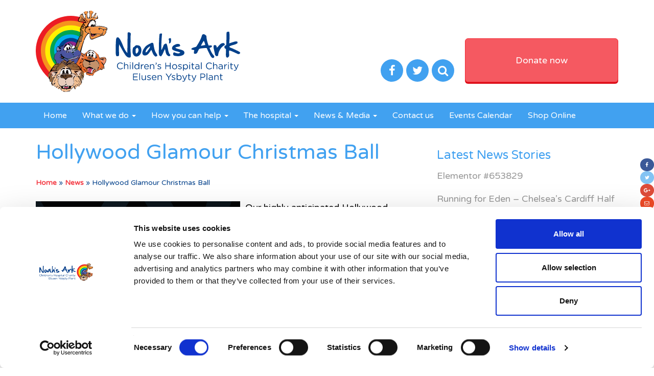

--- FILE ---
content_type: text/html; charset=UTF-8
request_url: https://noahsarkcharity.org/2023/02/28/hollywood-glamour-christmas-ball/
body_size: 22528
content:
    <!doctype html>
    <html class="no-js" lang="en-GB">
    <head>
    <meta charset="utf-8">
    <meta http-equiv="x-ua-compatible" content="ie=edge">
    <meta name="viewport" content="width=device-width, initial-scale=1">
    <meta name='robots' content='index, follow, max-image-preview:large, max-snippet:-1, max-video-preview:-1' />

<!-- Google Tag Manager for WordPress by gtm4wp.com -->
<script data-cfasync="false" data-pagespeed-no-defer>
	var gtm4wp_datalayer_name = "dataLayer";
	var dataLayer = dataLayer || [];
</script>
<!-- End Google Tag Manager for WordPress by gtm4wp.com -->
	<!-- This site is optimized with the Yoast SEO plugin v21.8.1 - https://yoast.com/wordpress/plugins/seo/ -->
	<title>Hollywood Glamour Christmas Ball - Noahs Ark Children&#039;s Hospital Charity</title>
	<link rel="canonical" href="https://noahsarkcharity.org/2023/02/28/hollywood-glamour-christmas-ball/" />
	<meta property="og:locale" content="en_GB" />
	<meta property="og:type" content="article" />
	<meta property="og:title" content="Hollywood Glamour Christmas Ball - Noahs Ark Children&#039;s Hospital Charity" />
	<meta property="og:description" content="Our highly anticipated Hollywood Glamour Christmas Ball took place on Friday 2nd of December, at the Hilton Hotel in Cardiff. Guests who included long standing supporters, patient families and hospital staff were dressed to impress in true Hollywood glamour style. The ball raised an incredible almost £10,000 for the charity’s recently launched appeal, Here for &hellip; Continued" />
	<meta property="og:url" content="https://noahsarkcharity.org/2023/02/28/hollywood-glamour-christmas-ball/" />
	<meta property="og:site_name" content="Noahs Ark Children&#039;s Hospital Charity" />
	<meta property="article:published_time" content="2023-02-28T13:11:12+00:00" />
	<meta property="article:modified_time" content="2023-02-28T13:14:48+00:00" />
	<meta property="og:image" content="https://noahsarkcharity.org/wp-content/uploads/2022/08/Hollywood-Glamour-Ball-MP3-Instagram-Post-Square-Square-Pillow-400x400.png" />
	<meta name="author" content="Noah&#039;s Ark" />
	<meta name="twitter:card" content="summary_large_image" />
	<script type="application/ld+json" class="yoast-schema-graph">{"@context":"https://schema.org","@graph":[{"@type":"WebPage","@id":"https://noahsarkcharity.org/2023/02/28/hollywood-glamour-christmas-ball/","url":"https://noahsarkcharity.org/2023/02/28/hollywood-glamour-christmas-ball/","name":"Hollywood Glamour Christmas Ball - Noahs Ark Children&#039;s Hospital Charity","isPartOf":{"@id":"https://noahsarkcharity.org/#website"},"primaryImageOfPage":{"@id":"https://noahsarkcharity.org/2023/02/28/hollywood-glamour-christmas-ball/#primaryimage"},"image":{"@id":"https://noahsarkcharity.org/2023/02/28/hollywood-glamour-christmas-ball/#primaryimage"},"thumbnailUrl":"https://noahsarkcharity.org/wp-content/uploads/2022/08/Hollywood-Glamour-Ball-MP3-Instagram-Post-Square-Square-Pillow-400x400.png","datePublished":"2023-02-28T13:11:12+00:00","dateModified":"2023-02-28T13:14:48+00:00","author":{"@id":"https://noahsarkcharity.org/#/schema/person/c4f1520256e9a4d07f0fb803f0d4556e"},"breadcrumb":{"@id":"https://noahsarkcharity.org/2023/02/28/hollywood-glamour-christmas-ball/#breadcrumb"},"inLanguage":"en-GB","potentialAction":[{"@type":"ReadAction","target":["https://noahsarkcharity.org/2023/02/28/hollywood-glamour-christmas-ball/"]}]},{"@type":"ImageObject","inLanguage":"en-GB","@id":"https://noahsarkcharity.org/2023/02/28/hollywood-glamour-christmas-ball/#primaryimage","url":"https://noahsarkcharity.org/wp-content/uploads/2022/08/Hollywood-Glamour-Ball-MP3-Instagram-Post-Square-Square-Pillow.png","contentUrl":"https://noahsarkcharity.org/wp-content/uploads/2022/08/Hollywood-Glamour-Ball-MP3-Instagram-Post-Square-Square-Pillow.png","width":1920,"height":1920},{"@type":"BreadcrumbList","@id":"https://noahsarkcharity.org/2023/02/28/hollywood-glamour-christmas-ball/#breadcrumb","itemListElement":[{"@type":"ListItem","position":1,"name":"Home","item":"https://noahsarkcharity.org/"},{"@type":"ListItem","position":2,"name":"News","item":"https://noahsarkcharity.org/news/"},{"@type":"ListItem","position":3,"name":"Hollywood Glamour Christmas Ball"}]},{"@type":"WebSite","@id":"https://noahsarkcharity.org/#website","url":"https://noahsarkcharity.org/","name":"Noahs Ark Children&#039;s Hospital Charity","description":"","potentialAction":[{"@type":"SearchAction","target":{"@type":"EntryPoint","urlTemplate":"https://noahsarkcharity.org/?s={search_term_string}"},"query-input":"required name=search_term_string"}],"inLanguage":"en-GB"},{"@type":"Person","@id":"https://noahsarkcharity.org/#/schema/person/c4f1520256e9a4d07f0fb803f0d4556e","name":"Noah's Ark","image":{"@type":"ImageObject","inLanguage":"en-GB","@id":"https://noahsarkcharity.org/#/schema/person/image/","url":"https://secure.gravatar.com/avatar/82d3fa05c9e5cf456459733f09820865?s=96&d=mm&r=g","contentUrl":"https://secure.gravatar.com/avatar/82d3fa05c9e5cf456459733f09820865?s=96&d=mm&r=g","caption":"Noah's Ark"},"url":"https://noahsarkcharity.org/author/nachc/"}]}</script>
	<!-- / Yoast SEO plugin. -->


<link rel='dns-prefetch' href='//www.googletagmanager.com' />
<link rel='dns-prefetch' href='//js.stripe.com' />
<link rel="alternate" type="application/rss+xml" title="Noahs Ark Children&#039;s Hospital Charity &raquo; Hollywood Glamour Christmas Ball Comments Feed" href="https://noahsarkcharity.org/2023/02/28/hollywood-glamour-christmas-ball/feed/" />
<script type="text/javascript">
/* <![CDATA[ */
window._wpemojiSettings = {"baseUrl":"https:\/\/s.w.org\/images\/core\/emoji\/14.0.0\/72x72\/","ext":".png","svgUrl":"https:\/\/s.w.org\/images\/core\/emoji\/14.0.0\/svg\/","svgExt":".svg","source":{"concatemoji":"https:\/\/noahsarkcharity.org\/wp-includes\/js\/wp-emoji-release.min.js?ver=a9e5c627040955c1a9bc9665e33b5e3a"}};
/*! This file is auto-generated */
!function(i,n){var o,s,e;function c(e){try{var t={supportTests:e,timestamp:(new Date).valueOf()};sessionStorage.setItem(o,JSON.stringify(t))}catch(e){}}function p(e,t,n){e.clearRect(0,0,e.canvas.width,e.canvas.height),e.fillText(t,0,0);var t=new Uint32Array(e.getImageData(0,0,e.canvas.width,e.canvas.height).data),r=(e.clearRect(0,0,e.canvas.width,e.canvas.height),e.fillText(n,0,0),new Uint32Array(e.getImageData(0,0,e.canvas.width,e.canvas.height).data));return t.every(function(e,t){return e===r[t]})}function u(e,t,n){switch(t){case"flag":return n(e,"\ud83c\udff3\ufe0f\u200d\u26a7\ufe0f","\ud83c\udff3\ufe0f\u200b\u26a7\ufe0f")?!1:!n(e,"\ud83c\uddfa\ud83c\uddf3","\ud83c\uddfa\u200b\ud83c\uddf3")&&!n(e,"\ud83c\udff4\udb40\udc67\udb40\udc62\udb40\udc65\udb40\udc6e\udb40\udc67\udb40\udc7f","\ud83c\udff4\u200b\udb40\udc67\u200b\udb40\udc62\u200b\udb40\udc65\u200b\udb40\udc6e\u200b\udb40\udc67\u200b\udb40\udc7f");case"emoji":return!n(e,"\ud83e\udef1\ud83c\udffb\u200d\ud83e\udef2\ud83c\udfff","\ud83e\udef1\ud83c\udffb\u200b\ud83e\udef2\ud83c\udfff")}return!1}function f(e,t,n){var r="undefined"!=typeof WorkerGlobalScope&&self instanceof WorkerGlobalScope?new OffscreenCanvas(300,150):i.createElement("canvas"),a=r.getContext("2d",{willReadFrequently:!0}),o=(a.textBaseline="top",a.font="600 32px Arial",{});return e.forEach(function(e){o[e]=t(a,e,n)}),o}function t(e){var t=i.createElement("script");t.src=e,t.defer=!0,i.head.appendChild(t)}"undefined"!=typeof Promise&&(o="wpEmojiSettingsSupports",s=["flag","emoji"],n.supports={everything:!0,everythingExceptFlag:!0},e=new Promise(function(e){i.addEventListener("DOMContentLoaded",e,{once:!0})}),new Promise(function(t){var n=function(){try{var e=JSON.parse(sessionStorage.getItem(o));if("object"==typeof e&&"number"==typeof e.timestamp&&(new Date).valueOf()<e.timestamp+604800&&"object"==typeof e.supportTests)return e.supportTests}catch(e){}return null}();if(!n){if("undefined"!=typeof Worker&&"undefined"!=typeof OffscreenCanvas&&"undefined"!=typeof URL&&URL.createObjectURL&&"undefined"!=typeof Blob)try{var e="postMessage("+f.toString()+"("+[JSON.stringify(s),u.toString(),p.toString()].join(",")+"));",r=new Blob([e],{type:"text/javascript"}),a=new Worker(URL.createObjectURL(r),{name:"wpTestEmojiSupports"});return void(a.onmessage=function(e){c(n=e.data),a.terminate(),t(n)})}catch(e){}c(n=f(s,u,p))}t(n)}).then(function(e){for(var t in e)n.supports[t]=e[t],n.supports.everything=n.supports.everything&&n.supports[t],"flag"!==t&&(n.supports.everythingExceptFlag=n.supports.everythingExceptFlag&&n.supports[t]);n.supports.everythingExceptFlag=n.supports.everythingExceptFlag&&!n.supports.flag,n.DOMReady=!1,n.readyCallback=function(){n.DOMReady=!0}}).then(function(){return e}).then(function(){var e;n.supports.everything||(n.readyCallback(),(e=n.source||{}).concatemoji?t(e.concatemoji):e.wpemoji&&e.twemoji&&(t(e.twemoji),t(e.wpemoji)))}))}((window,document),window._wpemojiSettings);
/* ]]> */
</script>
<style id='wp-emoji-styles-inline-css' type='text/css'>

	img.wp-smiley, img.emoji {
		display: inline !important;
		border: none !important;
		box-shadow: none !important;
		height: 1em !important;
		width: 1em !important;
		margin: 0 0.07em !important;
		vertical-align: -0.1em !important;
		background: none !important;
		padding: 0 !important;
	}
</style>
<link rel='stylesheet' id='wp-block-library-css' href='https://noahsarkcharity.org/wp-includes/css/dist/block-library/style.min.css?ver=a9e5c627040955c1a9bc9665e33b5e3a' type='text/css' media='all' />
<style id='classic-theme-styles-inline-css' type='text/css'>
/*! This file is auto-generated */
.wp-block-button__link{color:#fff;background-color:#32373c;border-radius:9999px;box-shadow:none;text-decoration:none;padding:calc(.667em + 2px) calc(1.333em + 2px);font-size:1.125em}.wp-block-file__button{background:#32373c;color:#fff;text-decoration:none}
</style>
<style id='global-styles-inline-css' type='text/css'>
body{--wp--preset--color--black: #000000;--wp--preset--color--cyan-bluish-gray: #abb8c3;--wp--preset--color--white: #ffffff;--wp--preset--color--pale-pink: #f78da7;--wp--preset--color--vivid-red: #cf2e2e;--wp--preset--color--luminous-vivid-orange: #ff6900;--wp--preset--color--luminous-vivid-amber: #fcb900;--wp--preset--color--light-green-cyan: #7bdcb5;--wp--preset--color--vivid-green-cyan: #00d084;--wp--preset--color--pale-cyan-blue: #8ed1fc;--wp--preset--color--vivid-cyan-blue: #0693e3;--wp--preset--color--vivid-purple: #9b51e0;--wp--preset--gradient--vivid-cyan-blue-to-vivid-purple: linear-gradient(135deg,rgba(6,147,227,1) 0%,rgb(155,81,224) 100%);--wp--preset--gradient--light-green-cyan-to-vivid-green-cyan: linear-gradient(135deg,rgb(122,220,180) 0%,rgb(0,208,130) 100%);--wp--preset--gradient--luminous-vivid-amber-to-luminous-vivid-orange: linear-gradient(135deg,rgba(252,185,0,1) 0%,rgba(255,105,0,1) 100%);--wp--preset--gradient--luminous-vivid-orange-to-vivid-red: linear-gradient(135deg,rgba(255,105,0,1) 0%,rgb(207,46,46) 100%);--wp--preset--gradient--very-light-gray-to-cyan-bluish-gray: linear-gradient(135deg,rgb(238,238,238) 0%,rgb(169,184,195) 100%);--wp--preset--gradient--cool-to-warm-spectrum: linear-gradient(135deg,rgb(74,234,220) 0%,rgb(151,120,209) 20%,rgb(207,42,186) 40%,rgb(238,44,130) 60%,rgb(251,105,98) 80%,rgb(254,248,76) 100%);--wp--preset--gradient--blush-light-purple: linear-gradient(135deg,rgb(255,206,236) 0%,rgb(152,150,240) 100%);--wp--preset--gradient--blush-bordeaux: linear-gradient(135deg,rgb(254,205,165) 0%,rgb(254,45,45) 50%,rgb(107,0,62) 100%);--wp--preset--gradient--luminous-dusk: linear-gradient(135deg,rgb(255,203,112) 0%,rgb(199,81,192) 50%,rgb(65,88,208) 100%);--wp--preset--gradient--pale-ocean: linear-gradient(135deg,rgb(255,245,203) 0%,rgb(182,227,212) 50%,rgb(51,167,181) 100%);--wp--preset--gradient--electric-grass: linear-gradient(135deg,rgb(202,248,128) 0%,rgb(113,206,126) 100%);--wp--preset--gradient--midnight: linear-gradient(135deg,rgb(2,3,129) 0%,rgb(40,116,252) 100%);--wp--preset--font-size--small: 13px;--wp--preset--font-size--medium: 20px;--wp--preset--font-size--large: 36px;--wp--preset--font-size--x-large: 42px;--wp--preset--spacing--20: 0.44rem;--wp--preset--spacing--30: 0.67rem;--wp--preset--spacing--40: 1rem;--wp--preset--spacing--50: 1.5rem;--wp--preset--spacing--60: 2.25rem;--wp--preset--spacing--70: 3.38rem;--wp--preset--spacing--80: 5.06rem;--wp--preset--shadow--natural: 6px 6px 9px rgba(0, 0, 0, 0.2);--wp--preset--shadow--deep: 12px 12px 50px rgba(0, 0, 0, 0.4);--wp--preset--shadow--sharp: 6px 6px 0px rgba(0, 0, 0, 0.2);--wp--preset--shadow--outlined: 6px 6px 0px -3px rgba(255, 255, 255, 1), 6px 6px rgba(0, 0, 0, 1);--wp--preset--shadow--crisp: 6px 6px 0px rgba(0, 0, 0, 1);}:where(.is-layout-flex){gap: 0.5em;}:where(.is-layout-grid){gap: 0.5em;}body .is-layout-flow > .alignleft{float: left;margin-inline-start: 0;margin-inline-end: 2em;}body .is-layout-flow > .alignright{float: right;margin-inline-start: 2em;margin-inline-end: 0;}body .is-layout-flow > .aligncenter{margin-left: auto !important;margin-right: auto !important;}body .is-layout-constrained > .alignleft{float: left;margin-inline-start: 0;margin-inline-end: 2em;}body .is-layout-constrained > .alignright{float: right;margin-inline-start: 2em;margin-inline-end: 0;}body .is-layout-constrained > .aligncenter{margin-left: auto !important;margin-right: auto !important;}body .is-layout-constrained > :where(:not(.alignleft):not(.alignright):not(.alignfull)){max-width: var(--wp--style--global--content-size);margin-left: auto !important;margin-right: auto !important;}body .is-layout-constrained > .alignwide{max-width: var(--wp--style--global--wide-size);}body .is-layout-flex{display: flex;}body .is-layout-flex{flex-wrap: wrap;align-items: center;}body .is-layout-flex > *{margin: 0;}body .is-layout-grid{display: grid;}body .is-layout-grid > *{margin: 0;}:where(.wp-block-columns.is-layout-flex){gap: 2em;}:where(.wp-block-columns.is-layout-grid){gap: 2em;}:where(.wp-block-post-template.is-layout-flex){gap: 1.25em;}:where(.wp-block-post-template.is-layout-grid){gap: 1.25em;}.has-black-color{color: var(--wp--preset--color--black) !important;}.has-cyan-bluish-gray-color{color: var(--wp--preset--color--cyan-bluish-gray) !important;}.has-white-color{color: var(--wp--preset--color--white) !important;}.has-pale-pink-color{color: var(--wp--preset--color--pale-pink) !important;}.has-vivid-red-color{color: var(--wp--preset--color--vivid-red) !important;}.has-luminous-vivid-orange-color{color: var(--wp--preset--color--luminous-vivid-orange) !important;}.has-luminous-vivid-amber-color{color: var(--wp--preset--color--luminous-vivid-amber) !important;}.has-light-green-cyan-color{color: var(--wp--preset--color--light-green-cyan) !important;}.has-vivid-green-cyan-color{color: var(--wp--preset--color--vivid-green-cyan) !important;}.has-pale-cyan-blue-color{color: var(--wp--preset--color--pale-cyan-blue) !important;}.has-vivid-cyan-blue-color{color: var(--wp--preset--color--vivid-cyan-blue) !important;}.has-vivid-purple-color{color: var(--wp--preset--color--vivid-purple) !important;}.has-black-background-color{background-color: var(--wp--preset--color--black) !important;}.has-cyan-bluish-gray-background-color{background-color: var(--wp--preset--color--cyan-bluish-gray) !important;}.has-white-background-color{background-color: var(--wp--preset--color--white) !important;}.has-pale-pink-background-color{background-color: var(--wp--preset--color--pale-pink) !important;}.has-vivid-red-background-color{background-color: var(--wp--preset--color--vivid-red) !important;}.has-luminous-vivid-orange-background-color{background-color: var(--wp--preset--color--luminous-vivid-orange) !important;}.has-luminous-vivid-amber-background-color{background-color: var(--wp--preset--color--luminous-vivid-amber) !important;}.has-light-green-cyan-background-color{background-color: var(--wp--preset--color--light-green-cyan) !important;}.has-vivid-green-cyan-background-color{background-color: var(--wp--preset--color--vivid-green-cyan) !important;}.has-pale-cyan-blue-background-color{background-color: var(--wp--preset--color--pale-cyan-blue) !important;}.has-vivid-cyan-blue-background-color{background-color: var(--wp--preset--color--vivid-cyan-blue) !important;}.has-vivid-purple-background-color{background-color: var(--wp--preset--color--vivid-purple) !important;}.has-black-border-color{border-color: var(--wp--preset--color--black) !important;}.has-cyan-bluish-gray-border-color{border-color: var(--wp--preset--color--cyan-bluish-gray) !important;}.has-white-border-color{border-color: var(--wp--preset--color--white) !important;}.has-pale-pink-border-color{border-color: var(--wp--preset--color--pale-pink) !important;}.has-vivid-red-border-color{border-color: var(--wp--preset--color--vivid-red) !important;}.has-luminous-vivid-orange-border-color{border-color: var(--wp--preset--color--luminous-vivid-orange) !important;}.has-luminous-vivid-amber-border-color{border-color: var(--wp--preset--color--luminous-vivid-amber) !important;}.has-light-green-cyan-border-color{border-color: var(--wp--preset--color--light-green-cyan) !important;}.has-vivid-green-cyan-border-color{border-color: var(--wp--preset--color--vivid-green-cyan) !important;}.has-pale-cyan-blue-border-color{border-color: var(--wp--preset--color--pale-cyan-blue) !important;}.has-vivid-cyan-blue-border-color{border-color: var(--wp--preset--color--vivid-cyan-blue) !important;}.has-vivid-purple-border-color{border-color: var(--wp--preset--color--vivid-purple) !important;}.has-vivid-cyan-blue-to-vivid-purple-gradient-background{background: var(--wp--preset--gradient--vivid-cyan-blue-to-vivid-purple) !important;}.has-light-green-cyan-to-vivid-green-cyan-gradient-background{background: var(--wp--preset--gradient--light-green-cyan-to-vivid-green-cyan) !important;}.has-luminous-vivid-amber-to-luminous-vivid-orange-gradient-background{background: var(--wp--preset--gradient--luminous-vivid-amber-to-luminous-vivid-orange) !important;}.has-luminous-vivid-orange-to-vivid-red-gradient-background{background: var(--wp--preset--gradient--luminous-vivid-orange-to-vivid-red) !important;}.has-very-light-gray-to-cyan-bluish-gray-gradient-background{background: var(--wp--preset--gradient--very-light-gray-to-cyan-bluish-gray) !important;}.has-cool-to-warm-spectrum-gradient-background{background: var(--wp--preset--gradient--cool-to-warm-spectrum) !important;}.has-blush-light-purple-gradient-background{background: var(--wp--preset--gradient--blush-light-purple) !important;}.has-blush-bordeaux-gradient-background{background: var(--wp--preset--gradient--blush-bordeaux) !important;}.has-luminous-dusk-gradient-background{background: var(--wp--preset--gradient--luminous-dusk) !important;}.has-pale-ocean-gradient-background{background: var(--wp--preset--gradient--pale-ocean) !important;}.has-electric-grass-gradient-background{background: var(--wp--preset--gradient--electric-grass) !important;}.has-midnight-gradient-background{background: var(--wp--preset--gradient--midnight) !important;}.has-small-font-size{font-size: var(--wp--preset--font-size--small) !important;}.has-medium-font-size{font-size: var(--wp--preset--font-size--medium) !important;}.has-large-font-size{font-size: var(--wp--preset--font-size--large) !important;}.has-x-large-font-size{font-size: var(--wp--preset--font-size--x-large) !important;}
.wp-block-navigation a:where(:not(.wp-element-button)){color: inherit;}
:where(.wp-block-post-template.is-layout-flex){gap: 1.25em;}:where(.wp-block-post-template.is-layout-grid){gap: 1.25em;}
:where(.wp-block-columns.is-layout-flex){gap: 2em;}:where(.wp-block-columns.is-layout-grid){gap: 2em;}
.wp-block-pullquote{font-size: 1.5em;line-height: 1.6;}
</style>
<link rel='stylesheet' id='email-subscribers-css' href='https://noahsarkcharity.org/wp-content/plugins/email-subscribers/lite/public/css/email-subscribers-public.css?ver=5.7.8' type='text/css' media='all' />
<link rel='stylesheet' id='visual-form-builder-css-css' href='https://noahsarkcharity.org/wp-content/plugins/visual-form-builder-pro/css/visual-form-builder.min.css?ver=20140412' type='text/css' media='all' />
<link rel='stylesheet' id='vfb-jqueryui-css-css' href='https://noahsarkcharity.org/wp-content/plugins/visual-form-builder-pro/css/smoothness/jquery-ui-1.10.3.min.css?ver=20130916' type='text/css' media='all' />
<link rel='stylesheet' id='farbtastic-css' href='https://noahsarkcharity.org/wp-admin/css/farbtastic.min.css?ver=1.3u1' type='text/css' media='all' />
<link rel='stylesheet' id='wpsl-styles-css' href='https://noahsarkcharity.org/wp-content/plugins/wp-store-locator/css/styles.min.css?ver=2.2.241' type='text/css' media='all' />
<link rel='stylesheet' id='sage_css-css' href='https://noahsarkcharity.org/wp-content/themes/noahsark/dist/styles/main.css' type='text/css' media='all' />
<script type="text/javascript" id="jquery-core-js-extra">
/* <![CDATA[ */
var theme_data = {"themeLogo":""};
/* ]]> */
</script>
<script type="text/javascript" src="https://noahsarkcharity.org/wp-includes/js/jquery/jquery.min.js?ver=3.7.1" id="jquery-core-js"></script>
<script type="text/javascript" src="https://noahsarkcharity.org/wp-includes/js/jquery/jquery-migrate.min.js?ver=3.4.1" id="jquery-migrate-js"></script>
<script type="text/javascript" id="ssbs-nonce-js-after">
/* <![CDATA[ */
var sss_nonce_frontend = "5d155d643d"
/* ]]> */
</script>

<!-- Google Analytics snippet added by Site Kit -->
<script type="text/javascript" src="https://www.googletagmanager.com/gtag/js?id=G-2T2GET7R25" id="google_gtagjs-js" async></script>
<script type="text/javascript" id="google_gtagjs-js-after">
/* <![CDATA[ */
window.dataLayer = window.dataLayer || [];function gtag(){dataLayer.push(arguments);}
gtag('set', 'linker', {"domains":["noahsarkcharity.org"]} );
gtag("js", new Date());
gtag("set", "developer_id.dZTNiMT", true);
gtag("config", "G-2T2GET7R25");
/* ]]> */
</script>

<!-- End Google Analytics snippet added by Site Kit -->
<script type="text/javascript" src="https://js.stripe.com/v3/?ver=1" id="stripe_js-js"></script>
<link rel="https://api.w.org/" href="https://noahsarkcharity.org/wp-json/" /><link rel="alternate" type="application/json" href="https://noahsarkcharity.org/wp-json/wp/v2/posts/634755" /><link rel="EditURI" type="application/rsd+xml" title="RSD" href="https://noahsarkcharity.org/xmlrpc.php?rsd" />

<link rel='shortlink' href='https://noahsarkcharity.org/?p=634755' />
<link rel="alternate" type="application/json+oembed" href="https://noahsarkcharity.org/wp-json/oembed/1.0/embed?url=https%3A%2F%2Fnoahsarkcharity.org%2F2023%2F02%2F28%2Fhollywood-glamour-christmas-ball%2F" />
<link rel="alternate" type="text/xml+oembed" href="https://noahsarkcharity.org/wp-json/oembed/1.0/embed?url=https%3A%2F%2Fnoahsarkcharity.org%2F2023%2F02%2F28%2Fhollywood-glamour-christmas-ball%2F&#038;format=xml" />
<meta name="generator" content="Site Kit by Google 1.118.0" /><!-- <meta name="vfbPro" version="2.5.1" /> -->
<script type="text/javascript">
(function(url){
	if(/(?:Chrome\/26\.0\.1410\.63 Safari\/537\.31|WordfenceTestMonBot)/.test(navigator.userAgent)){ return; }
	var addEvent = function(evt, handler) {
		if (window.addEventListener) {
			document.addEventListener(evt, handler, false);
		} else if (window.attachEvent) {
			document.attachEvent('on' + evt, handler);
		}
	};
	var removeEvent = function(evt, handler) {
		if (window.removeEventListener) {
			document.removeEventListener(evt, handler, false);
		} else if (window.detachEvent) {
			document.detachEvent('on' + evt, handler);
		}
	};
	var evts = 'contextmenu dblclick drag dragend dragenter dragleave dragover dragstart drop keydown keypress keyup mousedown mousemove mouseout mouseover mouseup mousewheel scroll'.split(' ');
	var logHuman = function() {
		if (window.wfLogHumanRan) { return; }
		window.wfLogHumanRan = true;
		var wfscr = document.createElement('script');
		wfscr.type = 'text/javascript';
		wfscr.async = true;
		wfscr.src = url + '&r=' + Math.random();
		(document.getElementsByTagName('head')[0]||document.getElementsByTagName('body')[0]).appendChild(wfscr);
		for (var i = 0; i < evts.length; i++) {
			removeEvent(evts[i], logHuman);
		}
	};
	for (var i = 0; i < evts.length; i++) {
		addEvent(evts[i], logHuman);
	}
})('//noahsarkcharity.org/?wordfence_lh=1&hid=04A3390B9FC1130A69373D163A0C747F');
</script>
<!-- Google Tag Manager for WordPress by gtm4wp.com -->
<!-- GTM Container placement set to manual -->
<script data-cfasync="false" data-pagespeed-no-defer type="text/javascript">
	var dataLayer_content = {"pagePostType":"post","pagePostType2":"single-post","pageCategory":["news"],"pagePostAuthor":"Noah's Ark"};
	dataLayer.push( dataLayer_content );
</script>
<script data-cfasync="false">
(function(w,d,s,l,i){w[l]=w[l]||[];w[l].push({'gtm.start':
new Date().getTime(),event:'gtm.js'});var f=d.getElementsByTagName(s)[0],
j=d.createElement(s),dl=l!='dataLayer'?'&l='+l:'';j.async=true;j.src=
'//www.googletagmanager.com/gtm.js?id='+i+dl;f.parentNode.insertBefore(j,f);
})(window,document,'script','dataLayer','GTM-WGXF93G7');
</script>
<!-- End Google Tag Manager -->
<!-- End Google Tag Manager for WordPress by gtm4wp.com --><script type="text/javascript">
            var ajaxurl = "https://noahsarkcharity.org/wp-admin/admin-ajax.php";
        </script><meta name="generator" content="Elementor 3.18.3; features: e_dom_optimization, e_optimized_assets_loading, e_optimized_css_loading, additional_custom_breakpoints, block_editor_assets_optimize, e_image_loading_optimization; settings: css_print_method-external, google_font-enabled, font_display-auto">
<meta name="twitter:partner" content="tfwp"><link rel="icon" href="https://noahsarkcharity.org/wp-content/uploads/2015/09/cropped-erin-our-first-hydrotherapy-pati-100x100.jpg" sizes="32x32" />
<link rel="icon" href="https://noahsarkcharity.org/wp-content/uploads/2015/09/cropped-erin-our-first-hydrotherapy-pati-300x300.jpg" sizes="192x192" />
<link rel="apple-touch-icon" href="https://noahsarkcharity.org/wp-content/uploads/2015/09/cropped-erin-our-first-hydrotherapy-pati-300x300.jpg" />
<meta name="msapplication-TileImage" content="https://noahsarkcharity.org/wp-content/uploads/2015/09/cropped-erin-our-first-hydrotherapy-pati-300x300.jpg" />

<meta name="twitter:card" content="summary"><meta name="twitter:title" content="Hollywood Glamour Christmas Ball"><meta name="twitter:description" content="Our highly anticipated Hollywood Glamour Christmas Ball took place on Friday 2nd of December, at the Hilton Hotel in Cardiff. Guests who included long standing supporters, patient families and hospital staff were dressed to impress in true Hollywood glamour style. The ball raised an incredible almost £10,000 for the charity’s recently launched appeal, Here for&hellip;">
		<style type="text/css" id="wp-custom-css">
				p.banner {font-size: 36px;}
h1.p-title { margin-bottom: 30px; }
hr.p-hr {
    width: 50%;
    margin-top: 50px;
    margin-bottom: 0;
    border-top: 1px solid rgba(119, 119, 119, 0.53);	
}
#header .header .info .phone {
margin-top:1px;
margin-bottom:1px;
}
	@media screen and (max-width:768px) {
		p.banner {font-size: 24px !important;}
		h1.p-title {font-size: 24px !important;}
	}

.page-header h3 {
	color: #02408A;
}

.page-header p,
table td {
	color: #02408A;
	font-size: 18px;
}

.page-template-template-jungle-ward-appeal .main .jungle-ward-appeal.text-center h3 {
		font-family: 'Luna' !important;
		color: #02408A;
		margin-bottom: 2rem
}


.page-template-template-jungle-ward-appeal .main .jungle-ward-appeal.text-center h2 {
		font-family: 'Luna' !important;
		color: #02408A;
		margin-bottom: 2rem
}

.jungle-ward-appeal.text-center .box .title {
		font-family: 'Varela Round' !important;
		color: #ffffff;
		margin-bottom: 2rem;
}

.jungle-ward-appeal.text-center .intro {
	color: #02408A;
}

.page-template-template-jungle-ward-appeal .jungle-ward-appeal.text-center .box .btn {
	white-space: normal;
}

.page-template-template-jungle-ward-appeal .jungle-ward-appeal.text-center #breadcrumbs {
	opacity: 0;
}

.page-template-template-jungle-ward-appeal .jungle-ward-appeal .main h1 {
	line-height: 2em;
	font-size: 25px;
	margin-bottom: 0;
	padding: 0;
}

.main .jungle-ward-appeal .intro {
	pointer-events: all;
}

.main .jungle-ward-appeal .intro p {
	margin: 0;
}

.page-template-template-jungle-ward-appeal p,
.page-template-template-jungle-ward-appeal ul{
	color: #000;
}

.page-template-template-jungle-ward-appeal .main ul {
	padding: 40px 40px 20px 40px;
	margin: 0;
	list-style: none;
	background-image: url(https://web.archive.org/web/20191229135650im_/https://noahsarkcharity.org/wp-content/uploads/2019/11/donate-background.svg);
	background-size: cover;
	background-repeat: no-repeat;
}

.page-template-template-jungle-ward-appeal .main ul li {
	margin-left: 0;
	text-align: center;
	margin-bottom: 10px
}

.page-template-template-jungle-ward-appeal .main ul li:before {
	content: "";
	display: inline-block;
	width: 8px;
	height: 8px;
	border-radius: 5px;
	background: #02408A;
	margin-right: 5px;
}

.page-template-template-jungle-ward-appeal .main h4 {
	font-size: 18px;
	font-family: 'Arial', sans-serif !important;
	line-height: 1.3em;
	margin: 0 0 20px 0;
	color: #02408A;
}

.page-template-template-jungle-ward-appeal .block-wrap .box h2 {
	text-shadow: 0 0 10px rgba(0,0,0,0.6);
	color: white !important;
	font-family: "Varela Round", sans-serif;
	font-size: 18px;
	line-height: 2em !important;
}

@media screen and (min-width:992px) {
	.jungle-ward-appeal-blocks:last-of-type .block-wrap .box {
	min-height: 150px;
}
.page-template-template-jungle-ward-appeal .ways-to-support {
	width: 100%;
	display: flex;
	justify-content: center;
}
	.jungle-ward-appeal.text-center .intro {
		display: block;
	}
}


@media screen and (max-width:992px) {
.jungle-ward-appeal.text-center .intro {
	display: block;
	position: relative;
	max-width: 100% !important;
	left: 0;
}
	.page-template-template-jungle-ward-appeal .video-header {
		max-height: 100% !important;
	}
}
.page-template-template-jungle-ward-appeal .video-header {
	    margin-left: calc( -80vw / 2 + 80% / 2 );
    margin-right: calc( -80vw / 2 + 80% / 2 );
    max-width: 100vw;
	max-height: 700px;
		overflow: hidden;
}

.jungle-ward-appeal-blocks {
	margin-bottom: 20px;
	display: flex;
	justify-content: center;
	clear:both;
}


.postid-17107 .main img {
	display: none;
}


@media screen and (min-width:992px) {
	.page-template-template-jungle-ward-appeal .video-header .embed-responsive {
	margin-top: -100px;
}
}

/* .page-template-template-jungle-ward-appeal .btn-pink.donate {
	display: none;
} */

.visual-form-builder-container .visual-form-builder fieldset.vfb-fieldset .vfb-section .vfb-item .vfb-select {
	appearance: none;
	-moz-appearance: none;
	-webkit-appearance: none;
}

.jungle-ward-appeal.text-center .intro {
	max-width: 400px;
}

.ee-reg-qstn {
	font-size: 19px;
	font-weight: 700;
}

.donate-panel {
	padding: 2rem 0;
	background: #f5bb28;
}

.donate-panel	h2 a {
		color: #fff;
}

.cover-header {
	background-position: center;
}

.btn-facebook {
	color: #fff !important;
	background: #29487d;
}

.btn-justgiving {
	color: #fff !important;
	background: #ac29b5;
	margin-left: 1rem;
}

.button-wrap {
	margin: 1rem 0;
}

@media(max-width: 551px){
	.btn-justgiving {
		margin-left: 0;
		margin-top: 1rem;
	}
}

.cover-header {
	background-position: top;
	min-height: 45vw;
	position: relative;
	display: flex;
	align-items: flex-end;
}

.christmas-activity .cbp--text_block {
	padding-bottom: 0 !important;
}

.christmas-activity .cbp--text_block h2 {
	margin-bottom: 3rem !important;
}

.christmas-activity .cbp--image_block {
	padding-top: 1.5rem !important;
}

@media screen and (min-width: 991px) {
	.christmas-activity .cpb--flex_wrapper .cpb--flex_item .cpb--hover_block .hover-block-full .cpb--responsive_image_full {
		            max-height: 300px;
            min-height: 280px;
	}
	
	.christmas-activity .cpb-flex .row:last-of-type .cpb--flex_wrapper .cpb--flex_item .cpb--hover_block .hover-block-full .cpb--responsive_image_full {
		min-height: 160px;
	}
	
		.christmas-activity .cpb-flex .row:last-of-type .cpb--flex_wrapper .cpb--flex_item .cpb--hover_block .button-container {
		display: none;
	}
}

.christmas-activity .main {
	margin-bottom: 60px;
}

.cpb--flex_wrapper .cpb--flex_item .cpb--hover_block .hover-block-full .overlay {
	left: 1.5rem;
	right: 1.5rem;
	border-radius: 10px;
}

.page-id-276458 table td img {
		margin: 0 2px;
}

.page-id-276458 table td .wp-image-276478,
.page-id-276458 table td .wp-image-276559 {
	margin-bottom: 16px;
	background-color: #143980;
	width: calc(100% - 4px);
	object-fit: contain;
}

@media screen and (max-width: 768px) {
.page-content img {
    margin-right: auto;
}
}

@media screen and (max-width: 500px) {
.page-content img {
    margin-right: auto;
	 	margin-left: auto;
		width:100%;
}
}

.page-id-276397 .page-header img.size-full:not(.aligncenter)
{
	width:100%;
	height: auto;
}

.page-id-277179 .page-content img.wp-image-276495 {
	width: 100%;
	height: auto;
}

@media screen and (min-width: 991px) {
	.page-id-277561 .cpb--video_block {
			padding-bottom: 56.25%;
	}
}

.cpb--container-small {
  max-width: 992px;
  margin: 0 auto;
}

img[class*="wp-image-"] {
	max-width: 100%;
	height: auto;
}

.page-column-buttons {
	margin: auto;
  width: 50%;
  padding: 10px;
	text-align: center;
}

/** 
 * page builder full width bugfix */
.cpb--flex_wrapper .cpb--flex_item > div { width: 100%; }

.cpb--container-fixed {
	margin: 0 auto !important;
}

@media screen and (min-width: 991px) {
.cpb--flex_wrapper .cpb--flex_item .cpb--responsive_image {
	margin-bottom: 3rem;
}
}

.cover-header .header-content img {
	margin-top: 1.5rem;
}

body.medical-equipment-direct-patient-care .shop-grid .row {
	justify-content: center;
}

.cpb--flex_wrapper .cpb--flex_item .cpb--hover_block .image-container img {
	margin-bottom: 0;
}


.page-id-624947 .cpb--flex_item .img-caption {
		background: #02408A;
		padding: 20px !important;
}

.page-id-624947 .cpb--flex_wrapper .cpb--flex_item .cpb--responsive_image {
	margin-bottom: 0px;
}

@media(max-width: 768px){
	.vimeo-wrapper {
    	position: relative !important;
		  min-height: 290px;
		}
	
	.header-content {
		padding: 0 !important;
	}
	.cover-header {
		flex-direction: column;
	}
	.vimeo-wrapper iframe {
		min-height: 40vh !important;
	}
}

@media (max-width: 575.98px) {
	.cpb--flex_wrapper .cpb--flex_item .cbp--text_block {
		padding-left: 0 !important;
		padding-right: 0 !important;
	}
	
	.cpb--flex_wrapper .cpb--flex_item {
				padding-left: 0 !important;
		padding-right: 0 !important;
	}
}

body.hereforyouappeal #header .header .info .spacer,
body.hereforyouappeal #header .header .info .btn {
	display: none;
}

body.hereforyouappeal .main .cpb-flex .btn {
	margin-bottom: 16px;
}

body.hereforyouappeal .main ul {
	padding-left: 16px;
}

body.page-template-template-builder .cover-header {
	aspect-ratio: 2;
}

body.page-template-template-builder .cover-header {
	align-items: flex-start;
}

body.page-template-template-builder .cover-header .header-content {
	margin-left: auto;
	max-width: 400px;
}

body.page-template-template-builder .cover-header .header-content p {
	font-size: 2.4rem;
}

@media (min-width: 768px) and (max-width: 991.98px) {
	body.page-template-template-builder .cover-header .header-content {
	margin-left: auto;
	max-width: 320px;
}
	
	body.page-template-template-builder .cover-header .header-content p {
	font-size: 2rem;
}
}

body.page-template-template-builder .cover-header > img {
	z-index: -1;
}
@media (max-width: 768px) {
	body.page-template-template-builder .cover-header {
	aspect-ratio: unset;
}
	body.page-template-template-builder .cover-header > img {
	position: relative !important;
}
}

/** Cover header */
.cover-header {
background-image: url('https://noahsarkcharity.org/wp-content/uploads/2022/11/Sophie-Evans-as-Superhero-Dash-.jpg')
	}

#header .header .info .donate:visited {
	color: white;
}		</style>
		    <link href='https://fonts.googleapis.com/css?family=Varela+Round' rel='stylesheet' type='text/css'>
    <!--<script type="text/javascript" src="https://js.stripe.com/v2/"></script>-->
    <script src="https://checkout.stripe.com/checkout.js"></script>
    <script src="https://ajax.aspnetcdn.com/ajax/jquery.validate/1.14.0/jquery.validate.js"></script>
    <script type="text/javascript" async src="https://platform.twitter.com/widgets.js"></script>
    <script src="https://noahsarkcharity.org/wp-content/themes/noahsark/lib/jquery.formatCurrency-1.4.0.min.js"></script>
    <script src="https://noahsarkcharity.org/wp-content/themes/noahsark/lib/jquery.formatCurrency.en-GB.js"></script>
    <!-- HTML5 shim and Respond.js for IE8 support of HTML5 elements and media queries -->
    <!-- WARNING: Respond.js doesn't work if you view the page via file:// -->
    <!--[if lt IE 9]>
        <script src="https://oss.maxcdn.com/html5shiv/3.7.2/html5shiv.min.js"></script>
        <script src="https://oss.maxcdn.com/respond/1.4.2/respond.min.js"></script>
    <![endif]-->
    <script>
        (function(i, s, o, g, r, a, m) {
            i['GoogleAnalyticsObject'] = r;
            i[r] = i[r] || function() {
                (i[r].q = i[r].q || []).push(arguments)
            }, i[r].l = 1 * new Date();
            a = s.createElement(o),
                m = s.getElementsByTagName(o)[0];
            a.async = 1;
            a.src = g;
            m.parentNode.insertBefore(a, m)
        })(window, document, 'script', '//www.google-analytics.com/analytics.js', 'ga');

        ga('create', 'UA-69108490-1', 'auto');
        ga('send', 'pageview');
    </script>
    <!-- Google Tag Manager -->
    <!-- <script>
      //  (function(w, d, s, l, i) {
        //    w[l] = w[l] || [];
          //  w[l].push({
            //    'gtm.start': new Date().getTime(),
              //  event: 'gtm.js'
            //});
            //var f = d.getElementsByTagName(s)[0],
              //  j = d.createElement(s),
                //dl = l != 'dataLayer' ? '&l=' + l : '';
            //j.async = true;
            //j.src =
              //  'https://www.googletagmanager.com/gtm.js?id=' + i + dl;
            //f.parentNode.insertBefore(j, f);
        //})(window, document, 'script', 'dataLayer', 'GTM-K6VQ9JJ');
    //</script> -->
    <!-- End Google Tag Manager -->
<!-- Google tag (gtag.js) --> <script async src="https://www.googletagmanager.com/gtag/js?id=G-2T2GET7R25"></script> <script>   window.dataLayer = window.dataLayer || [];   function gtag(){dataLayer.push(arguments);}   gtag('js', new Date());   gtag('config', 'G-2T2GET7R25'); </script>
    <!-- Hotjar Tracking Code for www.noahsarkcharity.org -->
    <script>
        (function(h, o, t, j, a, r) {
            h.hj = h.hj || function() {
                (h.hj.q = h.hj.q || []).push(arguments)
            };
            h._hjSettings = {
                hjid: 2569325,
                hjsv: 6
            };
            a = o.getElementsByTagName('head')[0];
            r = o.createElement('script');
            r.async = 1;
            r.src = t + h._hjSettings.hjid + j + h._hjSettings.hjsv;
            a.appendChild(r);
        })(window, document, 'https://static.hotjar.com/c/hotjar-', '.js?sv=');
    </script>
    <!-- Meta Pixel Code -->
    <script>
    !function(f,b,e,v,n,t,s)
    {if(f.fbq)return;n=f.fbq=function(){n.callMethod?
    n.callMethod.apply(n,arguments):n.queue.push(arguments)};
    if(!f._fbq)f._fbq=n;n.push=n;n.loaded=!0;n.version='2.0';
    n.queue=[];t=b.createElement(e);t.async=!0;
    t.src=v;s=b.getElementsByTagName(e)[0];
    s.parentNode.insertBefore(t,s)}(window, document,'script',
    'https://connect.facebook.net/en_US/fbevents.js');
    fbq('init', '302408315349996');
    fbq('track', 'PageView');
    </script>
    <noscript><img height="1" width="1" style="display:none"
    src="https://www.facebook.com/tr?id=302408315349996&ev=PageView&noscript=1"
    /></noscript>
    <!-- End Meta Pixel Code -->
    <!-- Facebook Pixel Code -->
    <script nonce="908VcLNe">
    !function(f,b,e,v,n,t,s){if(f.fbq)return;n=f.fbq=function(){n.callMethod?
    n.callMethod.apply(n,arguments):n.queue.push(arguments)};if(!f._fbq)f._fbq=n;
    n.push=n;n.loaded=!0;n.version='2.0';n.queue=[];t=b.createElement(e);t.async=!0;
    t.src=v;s=b.getElementsByTagName(e)[0];s.parentNode.insertBefore(t,s)}(window,
    document,'script','https://connect.facebook.net/en_US/fbevents.js');

    fbq('init', '253879059455325');
    fbq('track', "PageView");</script>
    <noscript><img height="1" width="1" style="display:none"
    src="https://www.facebook.com/tr?id=253879059455325&ev=PageView&noscript=1"
    /></noscript>
    <!-- End Facebook Pixel Code -->
</head>
    <body class="post-template-default single single-post postid-634755 single-format-standard hollywood-glamour-christmas-ball sidebar-primary elementor-default elementor-kit-647353">
    <!-- Google Tag Manager (noscript) -->
<noscript><iframe src="https://www.googletagmanager.com/ns.html?id=GTM-K6VQ9JJ"
height="0" width="0" style="display:none;visibility:hidden"></iframe></noscript>
<!-- End Google Tag Manager (noscript) -->
        <!--[if lt IE 9]>
      <div class="alert alert-warning">
        You are using an <strong>outdated</strong> browser. Please <a href="http://browsehappy.com/">upgrade your browser</a> to improve your experience.      </div>
    <![endif]-->
                <header id="header" class="banner" role="banner">

    <div class="header">
        <div class="container">
            <div class="row row-bottom">
                <a class="logo col-lg-5 col-md-6 col-xs-12" href="https://noahsarkcharity.org"><img src="https://noahsarkcharity.org/wp-content/themes/noahsark/dist/images/logo.svg" width="100%"></a>
                <div class="col-lg-7 col-md-6 col-xs-12">
                    <div class="info">
                        <ul class="social-links list-inline">
                            <li><a href="https://www.facebook.com/noahsarkcharity/?fref=ts" target="_blank"><i class="fa fa-facebook"></i></a></li>
                            <li><a href="https://twitter.com/noahsarkcharity" target="_blank"><i class="fa fa-twitter"></i></a></li>
                            <li id="search-toggle"><a href="#"><i class="fa fa-search"></i></a></li>
                        </ul>
                        	      
			    
                            <div class="spacer"></div>
                            <a target="_blank" href="https://fundraise.noahsarkcharity.org/donate" class="btn btn-lg pull-right btn-pink donate">Donate now</a>
                            <!-- <a target="_self" href="https://donate.thebiggive.org.uk/campaign/a056900002MTVKTAA5" class="btn btn-lg pull-right btn-pink donate">Donate now</a> -->
                                            </div>
                </div>
            </div>
        </div>
    </div>

    <div class="navbar navbar-static-top">
        <div class="container">
            <div class="navbar-header">
                <button type="button" class="navbar-toggle collapsed" data-toggle="collapse" data-target=".navbar-collapse">
                    <span class="sr-only">Toggle navigation</span>
                    <span class="icon-bar"></span>
                    <span class="icon-bar"></span>
                    <span class="icon-bar"></span>
                </button>
                <a class="navbar-brand" href="https://noahsarkcharity.org/"><i class="fa fa-home"></i></a>
            </div>

            <nav class="collapse navbar-collapse" role="navigation">
                <div class="menu-main-menu-container"><ul id="menu-main-menu" class="nav navbar-nav"><li id="menu-item-5166" class="menu-item menu-item-type-post_type menu-item-object-page menu-item-5166"><a title="Home" href="https://noahsarkcharity.org/home/">Home</a></li>
<li id="menu-item-181" class="menu-item menu-item-type-custom menu-item-object-custom menu-item-has-children menu-item-181 dropdown"><a title="What we do" href="#" data-toggle="dropdown" class="dropdown-toggle" aria-haspopup="true">What we do <span class="caret"></span></a>
<ul role="menu" class=" dropdown-menu">
	<li id="menu-item-650375" class="menu-item menu-item-type-post_type menu-item-object-page menu-item-650375"><a title="Where your money goes" href="https://noahsarkcharity.org/where-your-money-goes/">Where your money goes</a></li>
	<li id="menu-item-143" class="menu-item menu-item-type-post_type menu-item-object-page menu-item-143"><a title="Visions and Values" href="https://noahsarkcharity.org/visions-and-values/">Visions and Values</a></li>
	<li id="menu-item-652450" class="menu-item menu-item-type-custom menu-item-object-custom menu-item-652450"><a title="Our People" href="https://noahsarkcharity.org/our-people/">Our People</a></li>
	<li id="menu-item-4343" class="menu-item menu-item-type-post_type menu-item-object-page menu-item-4343"><a title="Work with us" href="https://noahsarkcharity.org/workwithus/">Work with us</a></li>
	<li id="menu-item-198" class="menu-item menu-item-type-post_type menu-item-object-page menu-item-198"><a title="Why Noah&#039;s Ark" href="https://noahsarkcharity.org/why-noahs-ark/">Why Noah&#8217;s Ark</a></li>
	<li id="menu-item-196" class="menu-item menu-item-type-post_type menu-item-object-page menu-item-196"><a title="How we work" href="https://noahsarkcharity.org/how-the-noahs-ark-childrens-hospital-charity-works/">How we work</a></li>
</ul>
</li>
<li id="menu-item-180" class="menu-item menu-item-type-custom menu-item-object-custom menu-item-has-children menu-item-180 dropdown"><a title="How you can help" href="#" data-toggle="dropdown" class="dropdown-toggle" aria-haspopup="true">How you can help <span class="caret"></span></a>
<ul role="menu" class=" dropdown-menu">
	<li id="menu-item-626210" class="menu-item menu-item-type-post_type menu-item-object-page menu-item-626210"><a title="Donate in memory" href="https://noahsarkcharity.org/donate-in-memory/">Donate in memory</a></li>
	<li id="menu-item-651972" class="menu-item menu-item-type-post_type menu-item-object-page menu-item-651972"><a title="Volunteering with us" href="https://noahsarkcharity.org/volunteering-with-us/">Volunteering with us</a></li>
	<li id="menu-item-619586" class="menu-item menu-item-type-post_type menu-item-object-page menu-item-619586"><a title="Fundraise for us" href="https://noahsarkcharity.org/fundraise-for-us/">Fundraise for us</a></li>
	<li id="menu-item-278082" class="menu-item menu-item-type-post_type menu-item-object-page menu-item-278082"><a title="Our Shops" href="https://noahsarkcharity.org/our-shop/">Our Shops</a></li>
	<li id="menu-item-647242" class="menu-item menu-item-type-custom menu-item-object-custom menu-item-647242"><a title="Lottery" target="_blank" href="https://noahsarklottery.co.uk/">Lottery</a></li>
	<li id="menu-item-4934" class="menu-item menu-item-type-custom menu-item-object-custom menu-item-4934"><a title="Leave a Gift in your Will" href="https://noahsarkcharity.org/free-will">Leave a Gift in your Will</a></li>
	<li id="menu-item-191" class="menu-item menu-item-type-post_type menu-item-object-page menu-item-191"><a title="Corporate Giving" href="https://noahsarkcharity.org/corporate-giving/">Corporate Giving</a></li>
	<li id="menu-item-194" class="menu-item menu-item-type-post_type menu-item-object-page menu-item-194"><a title="Recycle" href="https://noahsarkcharity.org/?page_id=160">Recycle</a></li>
</ul>
</li>
<li id="menu-item-179" class="menu-item menu-item-type-custom menu-item-object-custom menu-item-has-children menu-item-179 dropdown"><a title="The hospital" href="#" data-toggle="dropdown" class="dropdown-toggle" aria-haspopup="true">The hospital <span class="caret"></span></a>
<ul role="menu" class=" dropdown-menu">
	<li id="menu-item-187" class="menu-item menu-item-type-post_type menu-item-object-page menu-item-187"><a title="Hospital Map" href="https://noahsarkcharity.org/hospital-map/">Hospital Map</a></li>
	<li id="menu-item-4107" class="menu-item menu-item-type-custom menu-item-object-custom menu-item-4107"><a title="Patient stories" href="http://noahsarkcharity.org/patients">Patient stories</a></li>
	<li id="menu-item-188" class="menu-item menu-item-type-post_type menu-item-object-page menu-item-188"><a title="Meet the staff" href="https://noahsarkcharity.org/our-staff/">Meet the staff</a></li>
	<li id="menu-item-5667" class="menu-item menu-item-type-custom menu-item-object-custom menu-item-5667"><a title="Our play specialist team" href="https://noahsarkcharity.org/hospital-play-specialist-team/">Our play specialist team</a></li>
	<li id="menu-item-15309" class="menu-item menu-item-type-post_type menu-item-object-page menu-item-15309"><a title="Fun At The Hospital" href="https://noahsarkcharity.org/fun-at-the-hospital/">Fun At The Hospital</a></li>
	<li id="menu-item-5363" class="menu-item menu-item-type-post_type menu-item-object-page menu-item-5363"><a title="Toby has an Anaesthetic" href="https://noahsarkcharity.org/toby-has-an-anaesthetic/">Toby has an Anaesthetic</a></li>
</ul>
</li>
<li id="menu-item-182" class="menu-item menu-item-type-custom menu-item-object-custom menu-item-has-children menu-item-182 dropdown"><a title="News &amp; Media" href="#" data-toggle="dropdown" class="dropdown-toggle" aria-haspopup="true">News &#038; Media <span class="caret"></span></a>
<ul role="menu" class=" dropdown-menu">
	<li id="menu-item-3907" class="menu-item menu-item-type-post_type menu-item-object-page current_page_parent menu-item-3907"><a title="News" href="https://noahsarkcharity.org/news/">News</a></li>
	<li id="menu-item-200" class="menu-item menu-item-type-post_type menu-item-object-page menu-item-200"><a title="Media" href="https://noahsarkcharity.org/media/">Media</a></li>
	<li id="menu-item-201" class="menu-item menu-item-type-post_type menu-item-object-page menu-item-201"><a title="Promote your fundraising" href="https://noahsarkcharity.org/promote-your-fundraising/">Promote your fundraising</a></li>
	<li id="menu-item-199" class="menu-item menu-item-type-post_type menu-item-object-page menu-item-199"><a title="Contact Details" href="https://noahsarkcharity.org/contact-details/">Contact Details</a></li>
</ul>
</li>
<li id="menu-item-183" class="menu-item menu-item-type-post_type menu-item-object-page menu-item-183"><a title="Contact us" href="https://noahsarkcharity.org/contact/">Contact us</a></li>
<li id="menu-item-649926" class="menu-item menu-item-type-post_type menu-item-object-page menu-item-649926"><a title="Events Calendar" href="https://noahsarkcharity.org/events-calendar/">Events Calendar</a></li>
<li id="menu-item-652408" class="menu-item menu-item-type-post_type menu-item-object-page menu-item-652408"><a title="Shop Online" href="https://noahsarkcharity.org/noahs-ark-online-shop/">Shop Online</a></li>
</ul></div>            </nav>

        </div>
    </div>

    </header>
<div id="header-search">
    <div class="alert alert-info" role="alert">
        <div class="container">
            <form role="search" method="get" class="search-form form-inline" action="https://noahsarkcharity.org/">
  <label class="sr-only">Search for:</label>
  <div class="input-group">
    <input type="search" value="" name="s" class="search-field form-control" placeholder="Search Noahs Ark Children&#039;s Hospital Charity" required>
    <span class="input-group-btn">
      <button type="submit" class="search-submit btn btn-default">Search</button>
    </span>
  </div>
</form>
        </div>
    </div>
</div>


        
                                <div class="wrap container page-container" role="document">
                    
                    <div class="content">
                        <main class="main" role="main">
                            <article id="column-layout" class="content">
		<header class="page-header">
  <h1>Hollywood Glamour Christmas Ball</h1>
  <p id="breadcrumbs"><span><span><a href="https://noahsarkcharity.org/">Home</a></span> » <span><a href="https://noahsarkcharity.org/news/">News</a></span> » <span class="breadcrumb_last" aria-current="page">Hollywood Glamour Christmas Ball</span></span></p>
    <?php/* get_template_part('templates/entry-meta'); */?>
  </header>
	<div class="row post-content">
					<div class="col-lg-12"><p><img fetchpriority="high" decoding="async" class="size-medium wp-image-625101 alignleft" src="https://noahsarkcharity.org/wp-content/uploads/2022/08/Hollywood-Glamour-Ball-MP3-Instagram-Post-Square-Square-Pillow-400x400.png" alt="" width="400" height="400" srcset="https://noahsarkcharity.org/wp-content/uploads/2022/08/Hollywood-Glamour-Ball-MP3-Instagram-Post-Square-Square-Pillow-400x400.png 400w, https://noahsarkcharity.org/wp-content/uploads/2022/08/Hollywood-Glamour-Ball-MP3-Instagram-Post-Square-Square-Pillow-1024x1024.png 1024w, https://noahsarkcharity.org/wp-content/uploads/2022/08/Hollywood-Glamour-Ball-MP3-Instagram-Post-Square-Square-Pillow-300x300.png 300w, https://noahsarkcharity.org/wp-content/uploads/2022/08/Hollywood-Glamour-Ball-MP3-Instagram-Post-Square-Square-Pillow-768x768.png 768w, https://noahsarkcharity.org/wp-content/uploads/2022/08/Hollywood-Glamour-Ball-MP3-Instagram-Post-Square-Square-Pillow-390x390.png 390w, https://noahsarkcharity.org/wp-content/uploads/2022/08/Hollywood-Glamour-Ball-MP3-Instagram-Post-Square-Square-Pillow-488x488.png 488w, https://noahsarkcharity.org/wp-content/uploads/2022/08/Hollywood-Glamour-Ball-MP3-Instagram-Post-Square-Square-Pillow-100x100.png 100w, https://noahsarkcharity.org/wp-content/uploads/2022/08/Hollywood-Glamour-Ball-MP3-Instagram-Post-Square-Square-Pillow-1536x1536.png 1536w, https://noahsarkcharity.org/wp-content/uploads/2022/08/Hollywood-Glamour-Ball-MP3-Instagram-Post-Square-Square-Pillow-2048x2048.png 2048w, https://noahsarkcharity.org/wp-content/uploads/2022/08/Hollywood-Glamour-Ball-MP3-Instagram-Post-Square-Square-Pillow-750x750.png 750w, https://noahsarkcharity.org/wp-content/uploads/2022/08/Hollywood-Glamour-Ball-MP3-Instagram-Post-Square-Square-Pillow-600x600.png 600w, https://noahsarkcharity.org/wp-content/uploads/2022/08/Hollywood-Glamour-Ball-MP3-Instagram-Post-Square-Square-Pillow-380x380.png 380w, https://noahsarkcharity.org/wp-content/uploads/2022/08/Hollywood-Glamour-Ball-MP3-Instagram-Post-Square-Square-Pillow.png 1920w" sizes="(max-width: 400px) 100vw, 400px" />Our highly anticipated Hollywood Glamour Christmas Ball took place on Friday 2nd of December, at the Hilton Hotel in Cardiff. Guests who included long standing supporters, patient families and hospital staff were dressed to impress in true Hollywood glamour style. The ball raised an incredible almost £10,000 for the charity’s recently launched appeal, Here for You. Money raised through the appeal will be used to expand and improve access to emotional support services for children and families by funding services like counselling, art therapy and peer support, ensuring that patients and those who care for them, get the right level of support at the point at which they need it.</p>
<p>The evening kicked off with a champagne drink reception while crooner Russel Jones got everyone in the festive mood with some old school Jazz classics. Guests were then treated to an evening of festive fun and ultimate Hollywood glamour, enjoying a three course meal while being serenaded by fabulous guest performers including actress, Suzanne Packer and Welsh opera star, Ellen Williams.</p>
<p>Our golden ticket raffle included a pair of diamond and gold earrings donated by Ali Cat Jewellery while our auction featured an Austrian getaway and a stay at Charlotte Church’s wellness retreat, plus much more!</p>
<p>Huge thanks to all those who attended, donated and gifted auction prizes and props. The money raised thanks to our generous guests has plaid a vital role in the Here for You Appeal’s success, which currently stands at £110,000!</p>
<p>&nbsp;</p>
</div>
				</div>

	</article>




                        </main><!-- /.main -->

                                                    <aside class="sidebar" role="complementary">
                                
		<section class="widget recent-posts-3 widget_recent_entries">
		<h3>Latest News Stories</h3>
		<ul>
											<li>
					<a href="https://noahsarkcharity.org/2025/12/22/elementor-653829/">Elementor #653829</a>
									</li>
											<li>
					<a href="https://noahsarkcharity.org/2025/10/02/chelsea-and-edens-story/">Running for Eden &#8211; Chelsea&#8217;s Cardiff Half story</a>
									</li>
											<li>
					<a href="https://noahsarkcharity.org/2025/08/28/landos-story/">Lando’s story</a>
									</li>
											<li>
					<a href="https://noahsarkcharity.org/2025/06/26/sh-assemble-to-raise-more-than-80k-in-a-day-for-noahs-ark/">Superheroes assemble to raise more than £80K in a day for Noah’s Ark</a>
									</li>
											<li>
					<a href="https://noahsarkcharity.org/2025/06/03/sparkle-co-ordinator/">Sparkle Co-ordinator</a>
									</li>
					</ul>

		</section><section class="widget text-8 widget_text"><h3>Do you have a Media Enquiry?</h3>			<div class="textwidget">For media enquiries please contact <a href="mailto:Bethan@noahsarkcharity.org">Bethan@noahsarkcharity.org</a></div>
		</section><section class="widget categories-2 widget_categories"><h3>Categories</h3><form action="https://noahsarkcharity.org" method="get"><label class="screen-reader-text" for="cat">Categories</label><select  name='cat' id='cat' class='postform'>
	<option value='-1'>Select Category</option>
	<option class="level-0" value="141">Blogs</option>
	<option class="level-0" value="9">Challenge Events</option>
	<option class="level-0" value="17">E-Newsletter</option>
	<option class="level-0" value="10">Events</option>
	<option class="level-0" value="12">Events</option>
	<option class="level-0" value="15">Gallery</option>
	<option class="level-0" value="11">Get Involved</option>
	<option class="level-0" value="13">Latest News</option>
	<option class="level-0" value="1">News</option>
	<option class="level-0" value="14">Uncategorized</option>
</select>
</form><script type="text/javascript">
/* <![CDATA[ */

(function() {
	var dropdown = document.getElementById( "cat" );
	function onCatChange() {
		if ( dropdown.options[ dropdown.selectedIndex ].value > 0 ) {
			dropdown.parentNode.submit();
		}
	}
	dropdown.onchange = onCatChange;
})();

/* ]]> */
</script>
</section><section class="widget archives-2 widget_archive"><h3>News Archive</h3>		<label class="screen-reader-text" for="archives-dropdown-2">News Archive</label>
		<select id="archives-dropdown-2" name="archive-dropdown">
			
			<option value="">Select Month</option>
				<option value='https://noahsarkcharity.org/2025/12/'> December 2025 </option>
	<option value='https://noahsarkcharity.org/2025/10/'> October 2025 </option>
	<option value='https://noahsarkcharity.org/2025/08/'> August 2025 </option>
	<option value='https://noahsarkcharity.org/2025/06/'> June 2025 </option>
	<option value='https://noahsarkcharity.org/2025/04/'> April 2025 </option>
	<option value='https://noahsarkcharity.org/2025/03/'> March 2025 </option>
	<option value='https://noahsarkcharity.org/2024/11/'> November 2024 </option>
	<option value='https://noahsarkcharity.org/2024/09/'> September 2024 </option>
	<option value='https://noahsarkcharity.org/2024/08/'> August 2024 </option>
	<option value='https://noahsarkcharity.org/2024/07/'> July 2024 </option>
	<option value='https://noahsarkcharity.org/2024/01/'> January 2024 </option>
	<option value='https://noahsarkcharity.org/2023/11/'> November 2023 </option>
	<option value='https://noahsarkcharity.org/2023/10/'> October 2023 </option>
	<option value='https://noahsarkcharity.org/2023/09/'> September 2023 </option>
	<option value='https://noahsarkcharity.org/2023/08/'> August 2023 </option>
	<option value='https://noahsarkcharity.org/2023/07/'> July 2023 </option>
	<option value='https://noahsarkcharity.org/2023/06/'> June 2023 </option>
	<option value='https://noahsarkcharity.org/2023/04/'> April 2023 </option>
	<option value='https://noahsarkcharity.org/2023/03/'> March 2023 </option>
	<option value='https://noahsarkcharity.org/2023/02/'> February 2023 </option>
	<option value='https://noahsarkcharity.org/2022/12/'> December 2022 </option>
	<option value='https://noahsarkcharity.org/2022/11/'> November 2022 </option>
	<option value='https://noahsarkcharity.org/2022/10/'> October 2022 </option>
	<option value='https://noahsarkcharity.org/2022/09/'> September 2022 </option>
	<option value='https://noahsarkcharity.org/2022/08/'> August 2022 </option>
	<option value='https://noahsarkcharity.org/2022/07/'> July 2022 </option>
	<option value='https://noahsarkcharity.org/2022/06/'> June 2022 </option>
	<option value='https://noahsarkcharity.org/2022/05/'> May 2022 </option>
	<option value='https://noahsarkcharity.org/2022/03/'> March 2022 </option>
	<option value='https://noahsarkcharity.org/2022/02/'> February 2022 </option>
	<option value='https://noahsarkcharity.org/2022/01/'> January 2022 </option>
	<option value='https://noahsarkcharity.org/2021/12/'> December 2021 </option>
	<option value='https://noahsarkcharity.org/2021/11/'> November 2021 </option>
	<option value='https://noahsarkcharity.org/2021/09/'> September 2021 </option>
	<option value='https://noahsarkcharity.org/2021/06/'> June 2021 </option>
	<option value='https://noahsarkcharity.org/2021/05/'> May 2021 </option>
	<option value='https://noahsarkcharity.org/2021/04/'> April 2021 </option>
	<option value='https://noahsarkcharity.org/2021/02/'> February 2021 </option>
	<option value='https://noahsarkcharity.org/2020/12/'> December 2020 </option>
	<option value='https://noahsarkcharity.org/2020/09/'> September 2020 </option>
	<option value='https://noahsarkcharity.org/2020/07/'> July 2020 </option>
	<option value='https://noahsarkcharity.org/2020/05/'> May 2020 </option>
	<option value='https://noahsarkcharity.org/2020/04/'> April 2020 </option>
	<option value='https://noahsarkcharity.org/2020/02/'> February 2020 </option>
	<option value='https://noahsarkcharity.org/2019/12/'> December 2019 </option>
	<option value='https://noahsarkcharity.org/2019/07/'> July 2019 </option>
	<option value='https://noahsarkcharity.org/2019/05/'> May 2019 </option>
	<option value='https://noahsarkcharity.org/2019/04/'> April 2019 </option>
	<option value='https://noahsarkcharity.org/2019/02/'> February 2019 </option>
	<option value='https://noahsarkcharity.org/2018/12/'> December 2018 </option>
	<option value='https://noahsarkcharity.org/2018/10/'> October 2018 </option>
	<option value='https://noahsarkcharity.org/2018/08/'> August 2018 </option>
	<option value='https://noahsarkcharity.org/2018/07/'> July 2018 </option>
	<option value='https://noahsarkcharity.org/2018/06/'> June 2018 </option>
	<option value='https://noahsarkcharity.org/2018/05/'> May 2018 </option>
	<option value='https://noahsarkcharity.org/2018/04/'> April 2018 </option>
	<option value='https://noahsarkcharity.org/2018/03/'> March 2018 </option>
	<option value='https://noahsarkcharity.org/2018/02/'> February 2018 </option>
	<option value='https://noahsarkcharity.org/2017/12/'> December 2017 </option>
	<option value='https://noahsarkcharity.org/2017/11/'> November 2017 </option>
	<option value='https://noahsarkcharity.org/2017/07/'> July 2017 </option>
	<option value='https://noahsarkcharity.org/2017/06/'> June 2017 </option>
	<option value='https://noahsarkcharity.org/2017/04/'> April 2017 </option>
	<option value='https://noahsarkcharity.org/2017/03/'> March 2017 </option>
	<option value='https://noahsarkcharity.org/2017/02/'> February 2017 </option>
	<option value='https://noahsarkcharity.org/2016/12/'> December 2016 </option>
	<option value='https://noahsarkcharity.org/2016/11/'> November 2016 </option>
	<option value='https://noahsarkcharity.org/2016/10/'> October 2016 </option>
	<option value='https://noahsarkcharity.org/2016/08/'> August 2016 </option>
	<option value='https://noahsarkcharity.org/2016/07/'> July 2016 </option>
	<option value='https://noahsarkcharity.org/2016/05/'> May 2016 </option>
	<option value='https://noahsarkcharity.org/2016/04/'> April 2016 </option>
	<option value='https://noahsarkcharity.org/2016/03/'> March 2016 </option>
	<option value='https://noahsarkcharity.org/2016/02/'> February 2016 </option>
	<option value='https://noahsarkcharity.org/2016/01/'> January 2016 </option>
	<option value='https://noahsarkcharity.org/2015/12/'> December 2015 </option>
	<option value='https://noahsarkcharity.org/2015/11/'> November 2015 </option>
	<option value='https://noahsarkcharity.org/2015/10/'> October 2015 </option>
	<option value='https://noahsarkcharity.org/2015/09/'> September 2015 </option>
	<option value='https://noahsarkcharity.org/2015/08/'> August 2015 </option>
	<option value='https://noahsarkcharity.org/2015/07/'> July 2015 </option>
	<option value='https://noahsarkcharity.org/2015/06/'> June 2015 </option>
	<option value='https://noahsarkcharity.org/2015/05/'> May 2015 </option>
	<option value='https://noahsarkcharity.org/2015/04/'> April 2015 </option>
	<option value='https://noahsarkcharity.org/2015/03/'> March 2015 </option>
	<option value='https://noahsarkcharity.org/2015/01/'> January 2015 </option>
	<option value='https://noahsarkcharity.org/2014/12/'> December 2014 </option>
	<option value='https://noahsarkcharity.org/2014/11/'> November 2014 </option>
	<option value='https://noahsarkcharity.org/2014/10/'> October 2014 </option>
	<option value='https://noahsarkcharity.org/2014/09/'> September 2014 </option>
	<option value='https://noahsarkcharity.org/2014/08/'> August 2014 </option>
	<option value='https://noahsarkcharity.org/2014/07/'> July 2014 </option>
	<option value='https://noahsarkcharity.org/2014/06/'> June 2014 </option>
	<option value='https://noahsarkcharity.org/2014/05/'> May 2014 </option>
	<option value='https://noahsarkcharity.org/2014/03/'> March 2014 </option>
	<option value='https://noahsarkcharity.org/2014/01/'> January 2014 </option>
	<option value='https://noahsarkcharity.org/2013/12/'> December 2013 </option>
	<option value='https://noahsarkcharity.org/2013/10/'> October 2013 </option>
	<option value='https://noahsarkcharity.org/2013/08/'> August 2013 </option>
	<option value='https://noahsarkcharity.org/2013/07/'> July 2013 </option>
	<option value='https://noahsarkcharity.org/2013/06/'> June 2013 </option>
	<option value='https://noahsarkcharity.org/2013/05/'> May 2013 </option>
	<option value='https://noahsarkcharity.org/2013/04/'> April 2013 </option>
	<option value='https://noahsarkcharity.org/2013/03/'> March 2013 </option>
	<option value='https://noahsarkcharity.org/2013/02/'> February 2013 </option>
	<option value='https://noahsarkcharity.org/2013/01/'> January 2013 </option>
	<option value='https://noahsarkcharity.org/2012/12/'> December 2012 </option>
	<option value='https://noahsarkcharity.org/2012/11/'> November 2012 </option>
	<option value='https://noahsarkcharity.org/2012/10/'> October 2012 </option>
	<option value='https://noahsarkcharity.org/2012/09/'> September 2012 </option>
	<option value='https://noahsarkcharity.org/2012/08/'> August 2012 </option>
	<option value='https://noahsarkcharity.org/2012/07/'> July 2012 </option>
	<option value='https://noahsarkcharity.org/2012/06/'> June 2012 </option>
	<option value='https://noahsarkcharity.org/2012/05/'> May 2012 </option>
	<option value='https://noahsarkcharity.org/2012/04/'> April 2012 </option>
	<option value='https://noahsarkcharity.org/2012/03/'> March 2012 </option>
	<option value='https://noahsarkcharity.org/2012/02/'> February 2012 </option>
	<option value='https://noahsarkcharity.org/2012/01/'> January 2012 </option>
	<option value='https://noahsarkcharity.org/2011/12/'> December 2011 </option>
	<option value='https://noahsarkcharity.org/2011/11/'> November 2011 </option>
	<option value='https://noahsarkcharity.org/2011/10/'> October 2011 </option>
	<option value='https://noahsarkcharity.org/2011/08/'> August 2011 </option>
	<option value='https://noahsarkcharity.org/2011/07/'> July 2011 </option>
	<option value='https://noahsarkcharity.org/2011/06/'> June 2011 </option>
	<option value='https://noahsarkcharity.org/2011/05/'> May 2011 </option>
	<option value='https://noahsarkcharity.org/2011/04/'> April 2011 </option>
	<option value='https://noahsarkcharity.org/2011/03/'> March 2011 </option>
	<option value='https://noahsarkcharity.org/2010/12/'> December 2010 </option>
	<option value='https://noahsarkcharity.org/2010/08/'> August 2010 </option>
	<option value='https://noahsarkcharity.org/2010/06/'> June 2010 </option>
	<option value='https://noahsarkcharity.org/2010/03/'> March 2010 </option>
	<option value='https://noahsarkcharity.org/2009/06/'> June 2009 </option>
	<option value='https://noahsarkcharity.org/2008/12/'> December 2008 </option>
	<option value='https://noahsarkcharity.org/2008/06/'> June 2008 </option>
	<option value='https://noahsarkcharity.org/2008/03/'> March 2008 </option>
	<option value='https://noahsarkcharity.org/2007/08/'> August 2007 </option>
	<option value='https://noahsarkcharity.org/2007/03/'> March 2007 </option>
	<option value='https://noahsarkcharity.org/2006/08/'> August 2006 </option>
	<option value='https://noahsarkcharity.org/2006/06/'> June 2006 </option>
	<option value='https://noahsarkcharity.org/2006/03/'> March 2006 </option>
	<option value='https://noahsarkcharity.org/2005/10/'> October 2005 </option>
	<option value='https://noahsarkcharity.org/2005/06/'> June 2005 </option>
	<option value='https://noahsarkcharity.org/2005/03/'> March 2005 </option>
	<option value='https://noahsarkcharity.org/2026/02/'>  0 </option>

		</select>

			<script type="text/javascript">
/* <![CDATA[ */

(function() {
	var dropdown = document.getElementById( "archives-dropdown-2" );
	function onSelectChange() {
		if ( dropdown.options[ dropdown.selectedIndex ].value !== '' ) {
			document.location.href = this.options[ this.selectedIndex ].value;
		}
	}
	dropdown.onchange = onSelectChange;
})();

/* ]]> */
</script>
</section><section class="widget vfb_widget-2 vfb_pro_widget_class"><div id="vfb-form-9" class="visual-form-builder-container"><form id="subscribe-by-post-9" class="visual-form-builder vfb-form-9  " method="post" enctype="multipart/form-data" action="">
		<input type="hidden" name="form_id" value="9" /><fieldset class="vfb-fieldset vfb-fieldset-1 subscribe-by-post    " id="item-vfb-149"><div class="vfb-legend"><h3>Subscribe by Post</h3></div><ul class="vfb-section vfb-section-1"><li class="vfb-item vfb-item-text    " id="item-vfb-153"><label for="vfb-153" class="vfb-desc">First Name  <span class="vfb-required-asterisk">*</span></label><input type="text" name="vfb-153" id="vfb-153" value="" class="vfb-text  vfb-medium  required  " /></li>
<li class="vfb-item vfb-item-text    " id="item-vfb-157"><label for="vfb-157" class="vfb-desc">Last Name  <span class="vfb-required-asterisk">*</span></label><input type="text" name="vfb-157" id="vfb-157" value="" class="vfb-text  vfb-medium  required  " /></li>
<li class="vfb-item vfb-item-address    " id="item-vfb-156"><label class="vfb-desc">Address  <span class="vfb-required-asterisk">*</span></label><div><span class="vfb-full"><input type="text" name="vfb-156[address]" id="vfb-156-address" maxlength="150" class="vfb-text vfb-medium  required " /><label for="vfb-156-address">Street Address</label></span><span class="vfb-full"><input type="text" name="vfb-156[address-2]" id="vfb-156-address-2" maxlength="150" class="vfb-text vfb-medium  " /><label for="vfb-156-address-2">Apt, Suite, Bldg. (optional)</label></span><span class="vfb-left"><input type="text" name="vfb-156[city]" id="vfb-156-city" maxlength="150" class="vfb-text vfb-medium  required " /><label for="vfb-156-city">City</label></span><span class="vfb-right"><input type="text" name="vfb-156[state]" id="vfb-156-state" maxlength="150" class="vfb-text vfb-medium  required " /><label for="vfb-156-state">State / Province / Region</label></span><span class="vfb-left"><input type="text" name="vfb-156[zip]" id="vfb-156-zip" maxlength="150" class="vfb-text vfb-medium  required " /><label for="vfb-156-zip">Postal / Zip Code</label></span><span class="vfb-right"><select name="vfb-156[country]" class="vfb-select  required " id="vfb-156-country"><option value="" selected='selected'></option><option value="Afghanistan">Afghanistan</option><option value="Albania">Albania</option><option value="Algeria">Algeria</option><option value="Andorra">Andorra</option><option value="Angola">Angola</option><option value="Antigua and Barbuda">Antigua and Barbuda</option><option value="Argentina">Argentina</option><option value="Armenia">Armenia</option><option value="Australia">Australia</option><option value="Austria">Austria</option><option value="Azerbaijan">Azerbaijan</option><option value="Bahamas">Bahamas</option><option value="Bahrain">Bahrain</option><option value="Bangladesh">Bangladesh</option><option value="Barbados">Barbados</option><option value="Belarus">Belarus</option><option value="Belgium">Belgium</option><option value="Belize">Belize</option><option value="Benin">Benin</option><option value="Bhutan">Bhutan</option><option value="Bolivia">Bolivia</option><option value="Bosnia and Herzegovina">Bosnia and Herzegovina</option><option value="Botswana">Botswana</option><option value="Brazil">Brazil</option><option value="Brunei">Brunei</option><option value="Bulgaria">Bulgaria</option><option value="Burkina Faso">Burkina Faso</option><option value="Burundi">Burundi</option><option value="Cambodia">Cambodia</option><option value="Cameroon">Cameroon</option><option value="Canada">Canada</option><option value="Cape Verde">Cape Verde</option><option value="Central African Republic">Central African Republic</option><option value="Chad">Chad</option><option value="Chile">Chile</option><option value="China">China</option><option value="Colombi">Colombi</option><option value="Comoros">Comoros</option><option value="Congo (Brazzaville)">Congo (Brazzaville)</option><option value="Congo">Congo</option><option value="Costa Rica">Costa Rica</option><option value="Cote d\'Ivoire">Cote d\'Ivoire</option><option value="Croatia">Croatia</option><option value="Cuba">Cuba</option><option value="Cyprus">Cyprus</option><option value="Czech Republic">Czech Republic</option><option value="Denmark">Denmark</option><option value="Djibouti">Djibouti</option><option value="Dominica">Dominica</option><option value="Dominican Republic">Dominican Republic</option><option value="East Timor (Timor Timur)">East Timor (Timor Timur)</option><option value="Ecuador">Ecuador</option><option value="Egypt">Egypt</option><option value="El Salvador">El Salvador</option><option value="Equatorial Guinea">Equatorial Guinea</option><option value="Eritrea">Eritrea</option><option value="Estonia">Estonia</option><option value="Ethiopia">Ethiopia</option><option value="Fiji">Fiji</option><option value="Finland">Finland</option><option value="France">France</option><option value="Gabon">Gabon</option><option value="Gambia, The">Gambia, The</option><option value="Georgia">Georgia</option><option value="Germany">Germany</option><option value="Ghana">Ghana</option><option value="Greece">Greece</option><option value="Grenada">Grenada</option><option value="Guatemala">Guatemala</option><option value="Guinea">Guinea</option><option value="Guinea-Bissau">Guinea-Bissau</option><option value="Guyana">Guyana</option><option value="Haiti">Haiti</option><option value="Honduras">Honduras</option><option value="Hungary">Hungary</option><option value="Iceland">Iceland</option><option value="India">India</option><option value="Indonesia">Indonesia</option><option value="Iran">Iran</option><option value="Iraq">Iraq</option><option value="Ireland">Ireland</option><option value="Israel">Israel</option><option value="Italy">Italy</option><option value="Jamaica">Jamaica</option><option value="Japan">Japan</option><option value="Jordan">Jordan</option><option value="Kazakhstan">Kazakhstan</option><option value="Kenya">Kenya</option><option value="Kiribati">Kiribati</option><option value="Korea, North">Korea, North</option><option value="Korea, South">Korea, South</option><option value="Kuwait">Kuwait</option><option value="Kyrgyzstan">Kyrgyzstan</option><option value="Laos">Laos</option><option value="Latvia">Latvia</option><option value="Lebanon">Lebanon</option><option value="Lesotho">Lesotho</option><option value="Liberia">Liberia</option><option value="Libya">Libya</option><option value="Liechtenstein">Liechtenstein</option><option value="Lithuania">Lithuania</option><option value="Luxembourg">Luxembourg</option><option value="Macedonia">Macedonia</option><option value="Madagascar">Madagascar</option><option value="Malawi">Malawi</option><option value="Malaysia">Malaysia</option><option value="Maldives">Maldives</option><option value="Mali">Mali</option><option value="Malta">Malta</option><option value="Marshall Islands">Marshall Islands</option><option value="Mauritania">Mauritania</option><option value="Mauritius">Mauritius</option><option value="Mexico">Mexico</option><option value="Micronesia">Micronesia</option><option value="Moldova">Moldova</option><option value="Monaco">Monaco</option><option value="Mongolia">Mongolia</option><option value="Montenegro">Montenegro</option><option value="Morocco">Morocco</option><option value="Mozambique">Mozambique</option><option value="Myanmar">Myanmar</option><option value="Namibia">Namibia</option><option value="Nauru">Nauru</option><option value="Nepa">Nepa</option><option value="Netherlands">Netherlands</option><option value="New Zealand">New Zealand</option><option value="Nicaragua">Nicaragua</option><option value="Niger">Niger</option><option value="Nigeria">Nigeria</option><option value="Norway">Norway</option><option value="Oman">Oman</option><option value="Pakistan">Pakistan</option><option value="Palau">Palau</option><option value="Panama">Panama</option><option value="Papua New Guinea">Papua New Guinea</option><option value="Paraguay">Paraguay</option><option value="Peru">Peru</option><option value="Philippines">Philippines</option><option value="Poland">Poland</option><option value="Portugal">Portugal</option><option value="Qatar">Qatar</option><option value="Romania">Romania</option><option value="Russia">Russia</option><option value="Rwanda">Rwanda</option><option value="Saint Kitts and Nevis">Saint Kitts and Nevis</option><option value="Saint Lucia">Saint Lucia</option><option value="Saint Vincent">Saint Vincent</option><option value="Samoa">Samoa</option><option value="San Marino">San Marino</option><option value="Sao Tome and Principe">Sao Tome and Principe</option><option value="Saudi Arabia">Saudi Arabia</option><option value="Senegal">Senegal</option><option value="Serbia">Serbia</option><option value="Seychelles">Seychelles</option><option value="Sierra Leone">Sierra Leone</option><option value="Singapore">Singapore</option><option value="Slovakia">Slovakia</option><option value="Slovenia">Slovenia</option><option value="Solomon Islands">Solomon Islands</option><option value="Somalia">Somalia</option><option value="South Africa">South Africa</option><option value="Spain">Spain</option><option value="Sri Lanka">Sri Lanka</option><option value="Sudan">Sudan</option><option value="Suriname">Suriname</option><option value="Swaziland">Swaziland</option><option value="Sweden">Sweden</option><option value="Switzerland">Switzerland</option><option value="Syria">Syria</option><option value="Taiwan">Taiwan</option><option value="Tajikistan">Tajikistan</option><option value="Tanzania">Tanzania</option><option value="Thailand">Thailand</option><option value="Togo">Togo</option><option value="Tonga">Tonga</option><option value="Trinidad and Tobago">Trinidad and Tobago</option><option value="Tunisia">Tunisia</option><option value="Turkey">Turkey</option><option value="Turkmenistan">Turkmenistan</option><option value="Tuvalu">Tuvalu</option><option value="Uganda">Uganda</option><option value="Ukraine">Ukraine</option><option value="United Arab Emirates">United Arab Emirates</option><option value="United Kingdom">United Kingdom</option><option value="United States of America">United States of America</option><option value="Uruguay">Uruguay</option><option value="Uzbekistan">Uzbekistan</option><option value="Vanuatu">Vanuatu</option><option value="Vatican City">Vatican City</option><option value="Venezuela">Venezuela</option><option value="Vietnam">Vietnam</option><option value="Yemen">Yemen</option><option value="Zambia">Zambia</option><option value="Zimbabwe">Zimbabwe</option></select><label for="vfb-156-country">Country</label></span></div></li>
</ul>&nbsp;</fieldset><fieldset class="vfb-fieldset vfb-fieldset-2 verification  " id="item-vfb-150"><div class="vfb-legend"><h3>Verification</h3></div><ul class="vfb-section vfb-section-2"><li class="vfb-item vfb-item-secret" ><label for="item-vfb-151" class="vfb-desc">Please enter any two digits</label><input type="hidden" name="_vfb-required-secret" value="0" /><input type="hidden" name="_vfb-secret" value="vfb-151" /><span class="vfb-span"><input type="text" name="vfb-151" id="item-vfb-151" value="" class="vfb-text  vfb-medium  {digits:true,maxlength:2,minlength:2} " /><label>Example: 12</label></span><li style="display:none;"><label>This box is for spam protection - <strong>please leave it blank</strong></label><div><input name="vfb-spam" /></div></li><li class="vfb-item vfb-item-submit" id="item-vfb-152">
					<input type="submit" name="vfb-submit" id="vfb-152" value="Submit" class="vfb-submit " />
					</li></ul>
		 &nbsp;
		 </fieldset><input type="hidden" name="_wp_http_referer" value="/2023/02/28/hollywood-glamour-christmas-ball/" /></form></div> <!-- .visual-form-builder-container --></section><section class="widget email-subscribers-form-2 widget_email-subscribers-form"><h3> Newsletter subscription </h3><div class="emaillist" id="es_form_f1-n1"><form action="/2023/02/28/hollywood-glamour-christmas-ball/#es_form_f1-n1" method="post" class="es_subscription_form es_shortcode_form  es_ajax_subscription_form" id="es_subscription_form_697f8e7c10e03" data-source="ig-es" data-form-id="1"><div class="es-field-wrap"><label><br /><input type="text" name="esfpx_name" class="ig_es_form_field_name" placeholder="" value="" /></label></div><div class="es-field-wrap"><label><input class="es_required_field es_txt_email ig_es_form_field_email" type="email" name="esfpx_email" value="" placeholder="" required="required" /></label></div><input type="hidden" name="esfpx_lists[]" value="608e758f0adb" /><input type="hidden" name="esfpx_form_id" value="1" /><input type="hidden" name="es" value="subscribe" />
			<input type="hidden" name="esfpx_es_form_identifier" value="f1-n1" />
			<input type="hidden" name="esfpx_es_email_page" value="634755" />
			<input type="hidden" name="esfpx_es_email_page_url" value="https://noahsarkcharity.org/2023/02/28/hollywood-glamour-christmas-ball/" />
			<input type="hidden" name="esfpx_status" value="Unconfirmed" />
			<input type="hidden" name="esfpx_es-subscribe" id="es-subscribe-697f8e7c10e03" value="d437376604" />
			<label style="position:absolute;top:-99999px;left:-99999px;z-index:-99;" aria-hidden="true"><span hidden>Please leave this field empty.</span><input type="email" name="esfpx_es_hp_email" class="es_required_field" tabindex="-1" autocomplete="-1" value="" /></label><input type="submit" name="submit" class="es_subscription_form_submit es_submit_button es_textbox_button" id="es_subscription_form_submit_697f8e7c10e03" value="Subscribe" /><span class="es_spinner_image" id="spinner-image"><img src="https://noahsarkcharity.org/wp-content/plugins/email-subscribers/lite/public/images/spinner.gif" alt="Loading" /></span></form><span class="es_subscription_message " id="es_subscription_message_697f8e7c10e03"></span></div></section>                            </aside><!-- /.sidebar -->
                        
                    </div><!-- /.content -->
                    </div><!-- /.wrap -->

                
                 <div class="hospital-bg">
              <img src="https://noahsarkcharity.org/wp-content/themes/noahsark/dist/images/background-grass.svg" width="100%" id="background-grass" />
         <img src="https://noahsarkcharity.org/wp-content/themes/noahsark/dist/images/hippo.svg" width="100%" id="hippo" class="wow bounceInLeft" data-wow-duration="5s" data-wow-offset="10" data-wow-iteration="1" />
         <img src="https://noahsarkcharity.org/wp-content/themes/noahsark/dist/images/giraffe.svg" width="100%" id="giraffe" class="wow bounceInRight" data-wow-duration="5s" data-wow-offset="10" data-wow-iteration="1" />
         <img src="https://noahsarkcharity.org/wp-content/themes/noahsark/dist/images/waves-bottom.svg" width="150%" id="waves-bottom" class="wow pulse" data-wow-duration="3.5s" data-wow-offset="10" data-wow-iteration="999" />
         <img src="https://noahsarkcharity.org/wp-content/themes/noahsark/dist/images/waves-middle.svg" width="150%" id="waves-middle" class="wow pulse" data-wow-duration="3s" data-wow-offset="10" data-wow-iteration="999" />
         <img src="https://noahsarkcharity.org/wp-content/themes/noahsark/dist/images/croc.svg" width="100%" id="croc" class="wow swing" data-wow-duration="10s" data-wow-offset="10" data-wow-iteration="999" />
         <img src="https://noahsarkcharity.org/wp-content/themes/noahsark/dist/images/waves-top.svg" width="150%" id="waves-top" class="wow pulse" data-wow-duration="3.5s" data-wow-offset="10" data-wow-iteration="999" />
      </div>

 <footer id="footer" class="content-info" role="contentinfo">
     <div class="container">
         <div class="row">
             <div class="col-md-9">
                 <div class="row">
                     <section class="widget nav_menu-7 widget_nav_menu"><h3>Our Story</h3><div class="menu-our-story-side-container"><ul id="menu-our-story-side" class="menu"><li id="menu-item-4693" class="menu-item menu-item-type-post_type menu-item-object-page menu-item-4693"><a href="https://noahsarkcharity.org/visions-and-values/">Visions and Values</a></li>
<li id="menu-item-4694" class="menu-item menu-item-type-post_type menu-item-object-page menu-item-4694"><a href="https://noahsarkcharity.org/?page_id=132">Our People</a></li>
<li id="menu-item-4695" class="menu-item menu-item-type-post_type menu-item-object-page menu-item-4695"><a href="https://noahsarkcharity.org/our-history/">Our History</a></li>
<li id="menu-item-8347" class="menu-item menu-item-type-post_type menu-item-object-page menu-item-8347"><a href="https://noahsarkcharity.org/workwithus/">Work with us</a></li>
</ul></div></section><section class="widget nav_menu-8 widget_nav_menu"><h3>Our Hospital</h3><div class="menu-our-hospital-side-container"><ul id="menu-our-hospital-side" class="menu"><li id="menu-item-4697" class="menu-item menu-item-type-post_type menu-item-object-page menu-item-4697"><a href="https://noahsarkcharity.org/hospital-map/">Hospital Map</a></li>
<li id="menu-item-4824" class="menu-item menu-item-type-custom menu-item-object-custom menu-item-4824"><a href="http://noahsarkcharity.org/patients/">Our Patients</a></li>
<li id="menu-item-4699" class="menu-item menu-item-type-post_type menu-item-object-page menu-item-4699"><a href="https://noahsarkcharity.org/our-staff/">Our Staff</a></li>
<li id="menu-item-15306" class="menu-item menu-item-type-post_type menu-item-object-page menu-item-15306"><a href="https://noahsarkcharity.org/fun-at-the-hospital/">Fun At The Hospital</a></li>
</ul></div></section><section class="widget nav_menu-10 widget_nav_menu"><h3>How you can help</h3><div class="menu-how-you-can-help-side-container"><ul id="menu-how-you-can-help-side" class="menu"><li id="menu-item-651348" class="menu-item menu-item-type-post_type menu-item-object-page menu-item-651348"><a href="https://noahsarkcharity.org/donate/">Donate</a></li>
<li id="menu-item-6216" class="menu-item menu-item-type-post_type menu-item-object-page menu-item-6216"><a href="https://noahsarkcharity.org/lottery/">Lottery</a></li>
<li id="menu-item-4825" class="menu-item menu-item-type-custom menu-item-object-custom menu-item-4825"><a href="http://noahsarkcharity.org/events">Challenge Yourself</a></li>
<li id="menu-item-619588" class="menu-item menu-item-type-post_type menu-item-object-page menu-item-619588"><a href="https://noahsarkcharity.org/fundraise-for-us/">Fundraise for us</a></li>
<li id="menu-item-4705" class="menu-item menu-item-type-post_type menu-item-object-page menu-item-4705"><a href="https://noahsarkcharity.org/?page_id=158">Volunteer</a></li>
<li id="menu-item-4713" class="menu-item menu-item-type-post_type menu-item-object-page menu-item-4713"><a href="https://noahsarkcharity.org/?page_id=160">Recycle</a></li>
<li id="menu-item-4714" class="menu-item menu-item-type-post_type menu-item-object-page menu-item-4714"><a href="https://noahsarkcharity.org/corporate-giving/">Corporate Giving</a></li>
<li id="menu-item-4933" class="menu-item menu-item-type-custom menu-item-object-custom menu-item-4933"><a href="https://noahsarkcharity.org/freewill/">Leave a Gift in your Will</a></li>
<li id="menu-item-619856" class="menu-item menu-item-type-post_type menu-item-object-page menu-item-619856"><a href="https://noahsarkcharity.org/easter-at-the-ark/">Easter at the Ark</a></li>
<li id="menu-item-619857" class="menu-item menu-item-type-post_type menu-item-object-page menu-item-619857"><a href="https://noahsarkcharity.org/keeping-in-touch/">Keeping in touch</a></li>
<li id="menu-item-619858" class="menu-item menu-item-type-post_type menu-item-object-page menu-item-619858"><a href="https://noahsarkcharity.org/fundraising-idea/">Start your fundraising</a></li>
<li id="menu-item-619859" class="menu-item menu-item-type-post_type menu-item-object-page menu-item-619859"><a href="https://noahsarkcharity.org/virtual-superhero-dash/">Virtual Superhero Dash</a></li>
</ul></div></section><section class="widget nav_menu-9 widget_nav_menu"><h3>What we do</h3><div class="menu-what-we-do-side-container"><ul id="menu-what-we-do-side" class="menu"><li id="menu-item-4715" class="menu-item menu-item-type-post_type menu-item-object-page menu-item-4715"><a href="https://noahsarkcharity.org/why-noahs-ark/">Why Noah&#8217;s Ark</a></li>
<li id="menu-item-4716" class="menu-item menu-item-type-post_type menu-item-object-page menu-item-4716"><a href="https://noahsarkcharity.org/how-the-noahs-ark-childrens-hospital-charity-works/">How we work</a></li>
<li id="menu-item-4717" class="menu-item menu-item-type-post_type menu-item-object-page menu-item-4717"><a href="https://noahsarkcharity.org/where-your-money-goes-old/">Where your money goes</a></li>
</ul></div></section>                 </div>
             </div>
             <div class="footer-buttons col-md-3 col-sm-6 col-xs-6 pull-left">
                 <div class="footer-newsletter">
    <div class="popup-title">
        <h3>Sign up</h3>
    </div>
    <form name="signup" id="signup" class="signup" action="https://r1.ddlnk.net/signup.ashx" method="post" autocomplete="off" onsubmit="return validate_signup(this, true)">
        <input type="hidden" name="userid" value="288357">
        <input type="hidden" name="SIGf5c16ae3509cd7824f00a8ba7994ecf3c552268a1cfad835d63e8c81a0265001" value="">
        <input type="hidden" name="addressbookid" value="1538452" />
        <input type="hidden" name="ReturnURL" value="">
        <input type="hidden" id="ci_consenturl" name="ci_consenturl" value="">
        <div class="form-group">
            <input type="text" class="form-control" placeholder="Email Address" name="email" id="email" required aria-required="true">
        </div>
        <div class="row">
            <div class="col-sm-6">
                <div class="form-group">
                    <input type="text" class="text form-control" placeholder="First Name" name="cd_FIRSTNAME" id="FIRSTNAME" aria-required="true" required />
                </div>
            </div>
            <div class="col-sm-6">
                <div class="form-group">
                    <input type="text" class="text form-control" placeholder="Last Name" name="cd_LASTNAME" id="LASTNAME" aria-required="true" required />
                </div>
            </div>
        </div>
        <input type="submit" id="btnsubmit" name="btnsubmit" value="Keep me updated" class="btn btn-pink">
    </form>
    <div class="error-message">
        <p>
            Unable to register. Please try again.
        </p>
    </div>
    <div class="success-message">
        <p>
            Thank you for registering.
        </p>
    </div>
    <div class="loading-icon-container">
        <div class="flex-container">
            <i class="fa fa-spinner fa-spin" aria-hidden="true"></i>
        </div>
    </div>
</div>
<script type="text/javascript">
    var urlInput = document.getElementById("ci_consenturl");
    if (urlInput != null && urlInput != 'undefined') {
        urlInput.value = encodeURI(window.location.href);
    }

    function checkbox_Clicked(element) {
        document.getElementById(element.id + "_unchecked").value = !element.checked;
    }

    function validate_signup(frm, showAlert) {
        var emailAddress = frm.email.value;
        var errorString = '';
        if (emailAddress == '' || emailAddress.indexOf('@') == -1) {
            errorString = 'Please enter your email address';
        }
        var isError = false;
        if (errorString.length > 0) {
            isError = true;
            if (showAlert) alert(errorString);
        }
        return !isError;
    }
</script>		 
		
 		
                 <a target="_blank" href="https://fundraise.noahsarkcharity.org/donate" class="btn btn-lg pull-right btn-pink donate">Donate now</a>
             </div>
         </div>
         <div class="row" style="display: flex;">
             <div class="col-md-6 company-info" style="display: flex; align-items: flex-end;">
                 <p>Noah’s Ark Children’s Hospital Charity, Jungle Ward, Upper Ground Floor,<br>
                     Noah’s Ark Children’s Hospital for Wales, Heath Park, Cardiff CF14 4XW<br>
                     Registered Charity No. 1069485.</p>
             </div>
             <div class="col-md-6 company-info">
                 <ul class="social-links list-inline pull-right">
                     <li><a href="https://www.facebook.com/noahsarkcharity/?fref=ts" target="_blank"><i class="fa fa-facebook"></i></a></li>
                     <li><a href="https://twitter.com/noahsarkcharity" target="_blank"><i class="fa fa-twitter"></i></a></li>
                     <!-- <li><a href="#"><i class="fa fa-search"></i></a></li> -->
                 </ul>
                 <div class="credit">
                     <p>Website Created by<br>
                         <a target="_blank" alt="Website Design by Celf Creative" href="http://www.celfcreative.com">CELF Creative</a>
                     </p>
                     <p>Photography by<br>
                         <a target="_blank" alt="Rhys Cozens Photography" href="http://rhyscozensphotography.co.uk/">Rhys Cozens Photography</a><br>
                         <a target="_blank" alt="Huw John Photography" href="http://www.huwjohn.com/">Huw John Photography</a><br>
                         <a target="_blank" alt="Venture" href="https://www.venturephotography.com/">Venture</a><br>
                     </p>
                     <p>
                         <a target="_blank" alt="Privacy Policy" href="https://noahsarkcharity.org/privacy-policy">Privacy Policy</a><br>
                     </p>
                 </div>
             </div>
         </div>
 </footer>
<div data-animation="no-animation" data-icons-animation="no-animation" data-overlay="" data-change-size="" data-button-size="0.7" style="font-size:0.7em!important;display:none" class="supsystic-social-sharing supsystic-social-sharing-package-flat supsystic-social-sharing-fixed supsystic-social-sharing-right" data-text=""><a data-networks="[]" class="social-sharing-button sharer-flat sharer-flat-3 counter-standard without-counter facebook" target="_blank" title="Facebook" href="http://www.facebook.com/sharer.php?u=https%3A%2F%2Fnoahsarkcharity.org%2F2023%2F02%2F28%2Fhollywood-glamour-christmas-ball%2F" data-main-href="http://www.facebook.com/sharer.php?u={url}" data-nid="1" data-name="" data-pid="1" data-post-id="634755" data-url="https://noahsarkcharity.org/wp-admin/admin-ajax.php" rel="nofollow" data-mailto=""><i class="fa-ssbs fa-ssbs-fw fa-ssbs-facebook"></i><div class="counter-wrap standard"><span class="counter">0</span></div></a><a data-networks="[]" class="social-sharing-button sharer-flat sharer-flat-3 counter-standard without-counter twitter" target="_blank" title="Twitter" href="https://twitter.com/share?url=https%3A%2F%2Fnoahsarkcharity.org%2F2023%2F02%2F28%2Fhollywood-glamour-christmas-ball%2F&amp;text=Hollywood+Glamour+Christmas+Ball" data-main-href="https://twitter.com/share?url={url}&amp;text={title}" data-nid="2" data-name="" data-pid="1" data-post-id="634755" data-url="https://noahsarkcharity.org/wp-admin/admin-ajax.php" rel="nofollow" data-mailto=""><i class="fa-ssbs fa-ssbs-fw fa-ssbs-twitter"></i><div class="counter-wrap standard"><span class="counter">0</span></div></a><a data-networks="[]" class="social-sharing-button sharer-flat sharer-flat-3 counter-standard without-counter googleplus" target="_blank" title="Google+" href="https://plus.google.com/share?url=https%3A%2F%2Fnoahsarkcharity.org%2F2023%2F02%2F28%2Fhollywood-glamour-christmas-ball%2F" data-main-href="https://plus.google.com/share?url={url}" data-nid="3" data-name="" data-pid="1" data-post-id="634755" data-url="https://noahsarkcharity.org/wp-admin/admin-ajax.php" rel="nofollow" data-mailto=""><i class="fa-ssbs fa-ssbs-fw fa-ssbs-google-plus"></i><div class="counter-wrap standard"><span class="counter">0</span></div></a><a data-networks="[]" class="social-sharing-button sharer-flat sharer-flat-3 counter-standard without-counter mail" target="_blank" title="Mail" href="#" data-main-href="#" data-nid="16" data-name="" data-pid="1" data-post-id="634755" data-url="https://noahsarkcharity.org/wp-admin/admin-ajax.php" rel="nofollow" data-mailto=""><i class="fa-ssbs fa-ssbs-fw fa-ssbs-envelope-o"></i><div class="counter-wrap standard"><span class="counter">0</span></div></a></div><link rel='stylesheet' id='ssbs-fa-css' href='https://noahsarkcharity.org/wp-content/plugins/social-share-buttons-by-supsystic/src/SocialSharing/Projects/assets/css/fa-ssbs.css' type='text/css' media='all' />
<link rel='stylesheet' id='sss-base-css' href='https://noahsarkcharity.org/wp-content/plugins/social-share-buttons-by-supsystic/src/SocialSharing/Projects/assets/css/base.css' type='text/css' media='all' />
<link rel='stylesheet' id='sss-animate-css' href='https://noahsarkcharity.org/wp-content/plugins/social-share-buttons-by-supsystic/src/SocialSharing/Projects/assets/css/animate.min.css' type='text/css' media='all' />
<link rel='stylesheet' id='sss-tooltipster-main-css' href='https://noahsarkcharity.org/wp-content/plugins/social-share-buttons-by-supsystic/src/SocialSharing/Projects/assets/css/tooltipster.css' type='text/css' media='all' />
<link rel='stylesheet' id='sss-brand-icons-css' href='https://noahsarkcharity.org/wp-content/plugins/social-share-buttons-by-supsystic/src/SocialSharing/Projects/assets/css/buttons/brand-icons.css' type='text/css' media='all' />
<link rel='stylesheet' id='sss-tooltipster-shadow-css' href='https://noahsarkcharity.org/wp-content/plugins/social-share-buttons-by-supsystic/src/SocialSharing/Projects/assets/css/tooltipster-shadow.css' type='text/css' media='all' />
<script type="text/javascript" id="email-subscribers-js-extra">
/* <![CDATA[ */
var es_data = {"messages":{"es_empty_email_notice":"Please enter email address","es_rate_limit_notice":"You need to wait for some time before subscribing again","es_single_optin_success_message":"Successfully Subscribed.","es_email_exists_notice":"Email Address already exists!","es_unexpected_error_notice":"Oops.. Unexpected error occurred.","es_invalid_email_notice":"Invalid email address","es_try_later_notice":"Please try after some time"},"es_ajax_url":"https:\/\/noahsarkcharity.org\/wp-admin\/admin-ajax.php"};
/* ]]> */
</script>
<script type="text/javascript" src="https://noahsarkcharity.org/wp-content/plugins/email-subscribers/lite/public/js/email-subscribers-public.js?ver=5.7.8" id="email-subscribers-js"></script>
<script type="text/javascript" src="https://noahsarkcharity.org/wp-content/plugins/duracelltomi-google-tag-manager/dist/js/gtm4wp-form-move-tracker.js?ver=1.19.1" id="gtm4wp-form-move-tracker-js"></script>
<script type="text/javascript" src="https://noahsarkcharity.org/wp-includes/js/comment-reply.min.js?ver=a9e5c627040955c1a9bc9665e33b5e3a" id="comment-reply-js" async="async" data-wp-strategy="async"></script>
<script type="text/javascript" src="https://noahsarkcharity.org/wp-content/themes/noahsark/dist/scripts/modernizr.js" id="modernizr-js"></script>
<script type="text/javascript" src="https://noahsarkcharity.org/wp-content/themes/noahsark/dist/scripts/main.js" id="sage_js-js"></script>
<script type="text/javascript" src="https://noahsarkcharity.org/wp-content/plugins/visual-form-builder-pro/js/jquery.validate.min.js?ver=1.9.0" id="jquery-form-validation-js"></script>
<script type="text/javascript" id="visual-form-builder-validation-js-extra">
/* <![CDATA[ */
var VfbAjax = {"ajaxurl":"https:\/\/noahsarkcharity.org\/wp-admin\/admin-ajax.php"};
/* ]]> */
</script>
<script type="text/javascript" src="https://noahsarkcharity.org/wp-content/plugins/visual-form-builder-pro/js/vfb-validation.min.js?ver=20141015" id="visual-form-builder-validation-js"></script>
<script type="text/javascript" src="https://noahsarkcharity.org/wp-content/plugins/visual-form-builder-pro/js/jquery.metadata.min.js?ver=2.0" id="visual-form-builder-metadata-js"></script>
<script type="text/javascript" src="https://noahsarkcharity.org/wp-content/plugins/visual-form-builder-pro/js/i18n/validate/messages-en_GB.js?ver=1.9.0" id="vfb-validation-i18n-js"></script>
<script type="text/javascript" src="https://noahsarkcharity.org/wp-content/plugins/social-share-buttons-by-supsystic/src/SocialSharing/Projects/assets/js/frontend.js" id="sss-frontend-js"></script>
<script type="text/javascript" src="https://noahsarkcharity.org/wp-content/plugins/social-share-buttons-by-supsystic/src/SocialSharing/Projects/assets/js/jquery.tooltipster.min.js" id="sss-tooltipster-scripts-js"></script>
<script type="text/javascript" src="https://noahsarkcharity.org/wp-content/plugins/social-share-buttons-by-supsystic/src/SocialSharing/Projects/assets/js/jquery.bpopup.min.js" id="sss-bpopup-js"></script>
<script type="text/javascript" src="https://noahsarkcharity.org/wp-content/plugins/social-share-buttons-by-supsystic/src/SocialSharing/Shares/assets/js/share.js?ver=2.2.9" id="social-sharing-share-js"></script>
    </body>
    </html>

<!--
Performance optimized by W3 Total Cache. Learn more: https://www.boldgrid.com/w3-total-cache/


Served from: noahsarkcharity.org @ 2026-02-01 17:33:48 by W3 Total Cache
-->

--- FILE ---
content_type: application/x-javascript; charset=utf-8
request_url: https://consent.cookiebot.com/9cccec1a-7c53-4318-83f4-84eec569cf34/cc.js?renew=false&referer=noahsarkcharity.org&dnt=false&init=false
body_size: 147520
content:
// 2.108.0 - 2026-01-14T16:28:30.220Z
!function(){var DialogVersion;!function(DialogVersion){DialogVersion[DialogVersion.ElementalCustom=1]="ElementalCustom",DialogVersion[DialogVersion.Swift=2]="Swift"}(DialogVersion||(DialogVersion={}));var css='#CybotCookiebotDialog .CybotCookiebotDialogPromotionBanner,#CybotCookiebotDialogWrapper .CybotCookiebotDialogPromotionBanner,#CybotCookiebotDialogWrapper .CybotCookiebotDialogPromotionBanner *{background:transparent;box-sizing:border-box;color:inherit;font-family:inherit;font-size:15px;margin:0;outline:0;padding:0;vertical-align:baseline}#CybotCookiebotDialog .CybotCookiebotDialogPromotionBannerWrapper,#CybotCookiebotDialogWrapper .CybotCookiebotDialogPromotionBanner{display:none}#CybotCookiebotDialogWrapper.CybotCookiebotDialogActive+#CybotCookiebotDialogBodyUnderlay{opacity:.75;pointer-events:auto}@media screen and (min-width:1280px){#CybotCookiebotDialogWrapper{opacity:0;transition:opacity .5s ease}#CybotCookiebotDialogWrapper.CybotCookiebotDialogActive{left:50%;opacity:1;position:fixed;top:50%;transform:translate(-50%,-50%);width:900px;z-index:2147483631}#CybotCookiebotDialogWrapper.CybotCookiebotDialogActive #CybotCookiebotDialog{left:auto;margin:0;max-width:auto;position:relative;top:auto;transform:translate(0);transition:none;width:100%}#CybotCookiebotDialog .CybotCookiebotDialogPromotionBanner,#CybotCookiebotDialogWrapper .CybotCookiebotDialogPromotionBanner.CybotCookiebotDialogActive{align-items:center;background:#051041;border-radius:8px;box-shadow:0 30px 70px rgba(20,20,20,.3);color:#fff;display:flex;font-family:sans-serif;justify-content:space-between;margin-bottom:8px;overflow:hidden;padding:16px 16px 16px 24px;text-decoration:none}#CybotCookiebotDialog .CybotCookiebotDialogPromotionBanner p,#CybotCookiebotDialog .CybotCookiebotDialogPromotionBanner strong,#CybotCookiebotDialogWrapper .CybotCookiebotDialogPromotionBanner p,#CybotCookiebotDialogWrapper .CybotCookiebotDialogPromotionBanner strong{letter-spacing:.3px;line-height:25px;margin:0}#CybotCookiebotDialogWrapper .CybotCookiebotDialogPromotionBanner strong{font-size:18px}#CybotCookiebotDialog .CybotCookiebotDialogPromotionBanner p,#CybotCookiebotDialogWrapper .CybotCookiebotDialogPromotionBanner p{font-size:15px;opacity:.7}#CybotCookiebotDialog .CybotCookiebotDialogPromotionBanner .CybotCookiebotDialogPromotionBannerButtonsWrapper,#CybotCookiebotDialogWrapper .CybotCookiebotDialogPromotionBanner .CybotCookiebotDialogPromotionBannerButtonsWrapper{align-items:flex-start;display:flex}#CybotCookiebotDialog .CybotCookiebotDialogPromotionBanner button,#CybotCookiebotDialogWrapper .CybotCookiebotDialogPromotionBanner button{align-items:center;display:flex;justify-content:center}#CybotCookiebotDialog .CybotCookiebotDialogPromotionBanner .CybotCookiebotDialogPromotionBannerInstallButton,#CybotCookiebotDialogWrapper .CybotCookiebotDialogPromotionBanner .CybotCookiebotDialogPromotionBannerInstallButton{background:linear-gradient(180deg,#1032CF,#2E52EF);border:none;border-radius:4px;color:#fff;cursor:pointer;font-size:15px;font-weight:600;letter-spacing:.1px;margin-right:8px;padding:12px 16px 12px 12px;position:relative;z-index:1}#CybotCookiebotDialog .CybotCookiebotDialogPromotionBanner .CybotCookiebotDialogPromotionBannerInstallButton:before,#CybotCookiebotDialogWrapper .CybotCookiebotDialogPromotionBanner .CybotCookiebotDialogPromotionBannerInstallButton:before{background:linear-gradient(180deg,#1032CF,#5471F2);border-radius:inherit;box-shadow:0 0 40px rgba(46,82,239,.8);content:"";height:100%;left:0;opacity:0;position:absolute;top:0;transition:all .75s ease;width:100%;z-index:-1}#CybotCookiebotDialog .CybotCookiebotDialogPromotionBanner:hover .CybotCookiebotDialogPromotionBannerInstallButton:before,#CybotCookiebotDialogWrapper .CybotCookiebotDialogPromotionBanner:hover .CybotCookiebotDialogPromotionBannerInstallButton:before{opacity:1}#CybotCookiebotDialog .CybotCookiebotDialogPromotionBanner .CybotCookiebotDialogPromotionBannerInstallButton svg,#CybotCookiebotDialogWrapper .CybotCookiebotDialogPromotionBanner .CybotCookiebotDialogPromotionBannerInstallButton svg{margin-right:8px}#CybotCookiebotDialogWrapper .CybotCookiebotDialogPromotionBanner #CybotCookiebotDialogPromotionBannerCloseButton{fill:#fff;align-content:center;background:none;border:none;cursor:pointer;display:flex;height:24px;justify-content:center;width:24px}#CybotCookiebotDialogWrapper .CybotCookiebotDialogPromotionBanner #CybotCookiebotDialogPromotionBannerCloseButton svg{height:14px;width:14px}#CybotCookiebotDialog .CybotCookiebotDialogPromotionBannerWrapper{display:block;padding-top:16px}#CybotCookiebotDialog .CybotCookiebotDialogPromotionBanner{background:#ECEFFE;border-radius:16px;box-shadow:none;color:#141414}#CybotCookiebotDialog .CybotCookiebotDialogPromotionBanner strong{font-size:17px}#CybotCookiebotDialog .CybotCookiebotDialogPromotionBanner .CybotCookiebotDialogPromotionBannerInstallButton{margin:0}#CybotCookiebotDialog .CybotCookiebotDialogPromotionBanner #CybotCookiebotDialogPromotionBannerCloseButton{display:none}}';function appendStylesheet(document,updatedStylesheet,canShowPromotionBanner){var head=document.head||document.getElementsByTagName("head")[0],styleElement=document.createElement("style");styleElement.setAttribute("type","text/css"),styleElement.id="CookiebotDialogStyle",styleElement.appendChild(document.createTextNode(updatedStylesheet)),canShowPromotionBanner&&styleElement.appendChild(document.createTextNode(css)),head.appendChild(styleElement)}var generateStylesAndAppendStylesheet=function(document,dialog,templatename){var newstylesheet;if("custom"===templatename)return newstylesheet=dialog.customTemplateDef.CSS,void appendStylesheet(document,newstylesheet,dialog.canShowPromotionBanner);var isDefaultColorTheme="white"===dialog.theme||"dark"===dialog.theme,isWhiteTheme="white"===dialog.theme,isDarkTheme="dark"===dialog.theme;if(newstylesheet=dialog.styles[templatename],dialog.version===DialogVersion.ElementalCustom)return isDefaultColorTheme&&(dialog.customColors.background=isWhiteTheme?"#ffffff":"#161616",dialog.customColors.text=isWhiteTheme?"#2a2a2a":"#ffffff",dialog.customColors.acceptbutton="#188600",dialog.customColors.selectionbutton="#188600",dialog.customColors.declinebutton="#333333",dialog.customColors.buttontext="#ffffff",dialog.customColors.tab=isWhiteTheme?"#f6f6f9":"#262626",dialog.customColors.border=isWhiteTheme?"#cccccc":"#404040"),newstylesheet=newstylesheet.replace(/#000001/g,dialog.customColors.background).replace(/#000002/g,dialog.customColors.text).replace(/#000003/g,dialog.customColors.acceptbutton).replace(/#000004/g,dialog.customColors.declinebutton).replace(/#000005/g,dialog.customColors.buttontext).replace(/#000006/g,dialog.customColors.tab).replace(/#000008/g,dialog.customColors.border).replace(/#000009/g,dialog.customColors.selectionbutton).replace(/url\(showdetails\.png\)/g,"url("+dialog.customImages.showdetails+")").replace(/url\(hidedetails\.png\)/g,"url("+dialog.customImages.hidedetails+")").replace(/url\(CheckedNofocus\.png\)/g,"url("+dialog.customImages.cbCheckedNofocus+")").replace(/url\(CheckedFocus\.png\)/g,"url("+dialog.customImages.cbCheckedFocus+")").replace(/url\(CheckedDisabled\.png\)/g,"url("+dialog.customImages.cbCheckedDisabled+")").replace(/url\(NotCheckedFocus\.png\)/g,"url("+dialog.customImages.cbNotCheckedFocus+")").replace(/url\(NotCheckedNoFocus\.png\)/g,"url("+dialog.customImages.cbNotCheckedNoFocus+")"),void appendStylesheet(document,newstylesheet,dialog.canShowPromotionBanner);if(dialog.version===DialogVersion.Swift){if(newstylesheet+=getTemporaryStyles(),isDefaultColorTheme){var primaryColor=isWhiteTheme?"#1032CF":"#2EA7FF",textColor=isWhiteTheme?"#141414":"#f2f2f2",primaryButtonBackground=primaryColor,primaryButtonBorder=primaryColor,primaryButtonText=isWhiteTheme?"#ffffff":"#141414",secondaryButtonBackground="transparent",secondaryButtonBorder=primaryColor,secondaryButtonText=textColor;"solid"===dialog.bannerButtonDesign?(secondaryButtonBackground=primaryButtonBackground,secondaryButtonBorder=primaryButtonBorder,secondaryButtonText=primaryButtonText):"outlined"===dialog.bannerButtonDesign&&(primaryButtonBackground=secondaryButtonBackground,primaryButtonBorder=secondaryButtonBorder,primaryButtonText=secondaryButtonText),dialog.customColors.background=isWhiteTheme?"#ffffff":"#141414",dialog.customColors.text=textColor,dialog.customColors.highlight=primaryColor,dialog.customColors.shade=isWhiteTheme?"#D6D6D6":"rgba(255, 255, 255, 0.08)",dialog.customColors.acceptBackground=primaryButtonBackground,dialog.customColors.acceptBorder=primaryButtonBorder,dialog.customColors.acceptText=primaryButtonText,dialog.customColors.selectionBackground=secondaryButtonBackground,dialog.customColors.selectionBorder=secondaryButtonBorder,dialog.customColors.selectionText=secondaryButtonText,dialog.customColors.declineBackground=secondaryButtonBackground,dialog.customColors.declineBorder=secondaryButtonBorder,dialog.customColors.declineText=secondaryButtonText,dialog.customColors.scrollbarHandle=isWhiteTheme?"#141414":"#e2e2e2",dialog.customColors.linkColorDetailsBox=isWhiteTheme?"#2A4EEF":"#009AEE",dialog.customColors.detailsBoxBackground=isDarkTheme?"#232323":"#F4F4F4"}else dialog.customColors.linkColorDetailsBox=dialog.customColors.highlight,dialog.customColors.detailsBoxBackground=isDarkTheme?"rgba(255, 255, 255, 0.05)":"rgba(0, 0, 0, 0.05)";newstylesheet=newstylesheet.replace(/#000001/g,dialog.customColors.background).replace(/#000002/g,dialog.customColors.text).replace(/#000003/g,dialog.customColors.highlight).replace(/#000004/g,dialog.customColors.shade).replace(/#000005/g,dialog.customColors.acceptBackground).replace(/#000006/g,dialog.customColors.acceptBorder).replace(/#000008/g,dialog.customColors.acceptText).replace(/#000009/g,dialog.customColors.selectionBackground).replace(/#000010/g,dialog.customColors.selectionBorder).replace(/#000012/g,dialog.customColors.selectionText).replace(/#000013/g,dialog.customColors.declineBackground).replace(/#000014/g,dialog.customColors.declineBorder).replace(/#000015/g,dialog.customColors.declineText).replace(/#000016/g,dialog.customColors.detailsBoxBackground).replace(/#000017/g,"#ffffff").replace(/#000020/g,isDarkTheme?"#ffffff":dialog.customColors.text).replace(/#000018/g,isDarkTheme?"#202020":"#f2f2f2").replace(/#000019/g,isDefaultColorTheme?dialog.customColors.scrollbarHandle:dialog.customColors.text).replace(/#000023/g,dialog.customColors.linkColorDetailsBox)}appendStylesheet(document,newstylesheet,dialog.canShowPromotionBanner)},calculateDoNotSellButtonSizes=function(version){var AcceptButton=document.getElementById("CybotCookiebotDialogBodyButtonAccept"),DeclineButton=document.getElementById("CybotCookiebotDialogBodyButtonDecline");if(AcceptButton&&DeclineButton&&null!==AcceptButton.offsetParent&&null!==DeclineButton.offsetParent){var buttonPadding=4;if(version===DialogVersion.ElementalCustom){AcceptButton.style.removeProperty("width"),DeclineButton.style.removeProperty("width");var buttonWidth=Math.max(AcceptButton.clientWidth,DeclineButton.clientWidth),buttonWidthPx=buttonWidth-4+"px";AcceptButton.style.width=buttonWidthPx,DeclineButton.style.width=buttonWidthPx}else{AcceptButton.style.removeProperty("height"),DeclineButton.style.removeProperty("height");var buttonHeight=Math.max(AcceptButton.clientHeight,DeclineButton.clientHeight),buttonHeightPx=buttonHeight+4+"px";AcceptButton.style.height=buttonHeightPx,DeclineButton.style.height=buttonHeightPx}}},getTemporaryStyles=function(){return'\n    #CybotCookiebotDialog[dir="rtl"] .CybotCookiebotScrollContainer .CybotCookiebotScrollbarContainer {\n      right: auto;\n      left: 0.375em;\n    }\n\n    #CybotCookiebotDialogDetailBodyContentIABv2Tabs .CybotCookiebotDialogBodyLevelButtonIABContainerToggleShow,\n    #CybotCookiebotDialogDetailBodyContentIABv2Tabs .CybotCookiebotDialogBodyLevelButtonIABContainerToggleHide {\n        top: .75em;\n        right: 1.35em;\n    }\n\n    #CybotCookiebotDialog[dir="rtl"] #CybotCookiebotDialogDetailBodyContentIABv2Tabs .CybotCookiebotDialogBodyLevelButtonIABContainerToggleShow,\n    #CybotCookiebotDialog[dir="rtl"] #CybotCookiebotDialogDetailBodyContentIABv2Tabs .CybotCookiebotDialogBodyLevelButtonIABContainerToggleHide {\n        left: 1.35em;\n    }\n\n    #CybotCookiebotDialogDetailBodyContentIABv2Tabs #CybotCookiebotDialogDetailBodyContentIABv2PartnersBody .CybotCookiebotDialogBodyLevelButtonWrapper:nth-of-type(2) {\n      margin-right: 3.5em;\n    }\n\n    #CybotCookiebotDialog[dir="rtl"] #CybotCookiebotDialogDetailBodyContentIABv2Tabs #CybotCookiebotDialogDetailBodyContentIABv2PartnersBody .CybotCookiebotDialogBodyLevelButtonWrapper:nth-of-type(2) {\n        margin-right: 0;\n        margin-left: 3.5em;\n    }\n\n    #CybotCookiebotDialog .CybotCookiebotDialogBodyContentHeading {\n      margin-bottom: 0.5em;\n      font-weight: 600;\n      line-height: 1.6em;\n      letter-spacing: 0.25px;\n    }\n\n    #CybotCookiebotDialog .CybotCookiebotDialogSROnly {\n      position: absolute;\n      width: 1px;\n      height: 1px;\n      padding: 0;\n      margin: -1px;\n      overflow: hidden;\n      clip: rect(0, 0, 0, 0);\n      border: 0;\n    }\n\n    #CybotCookiebotDialog #CybotCookiebotDialogBodyContentText a,\n    #CybotCookiebotDialog #CybotCookiebotDialogDetailFooter a,\n    #CybotCookiebotDialog #CybotCookiebotDialogDetailBulkConsentList dt a,\n    #CybotCookiebotDialog .CybotCookiebotDialogBodyLevelButtonIABDescription a,\n    #CybotCookiebotDialog .CybotCookiebotDialogDetailBodyContentCookieLink,\n    #CybotCookiebotDialog #CybotCookiebotDialogBodyLevelButtonIABHeaderViewPartnersLink,\n    #CybotCookiebotDialogDetailBodyContentTextAbout a {\n        color: #000023;\n    }\n\n    #CybotCookiebotDialog #CybotCookiebotDialogBodyContentText a:hover,\n    #CybotCookiebotDialog #CybotCookiebotDialogDetailFooter a:hover,\n    #CybotCookiebotDialog #CybotCookiebotDialogDetailBulkConsentList dt a:hover,\n    #CybotCookiebotDialog .CybotCookiebotDialogBodyLevelButtonIABDescription a:hover,\n    #CybotCookiebotDialog .CybotCookiebotDialogDetailBodyContentCookieLink:hover,\n    #CybotCookiebotDialog #CybotCookiebotDialogBodyLevelButtonIABHeaderViewPartnersLink:hover,\n    #CybotCookiebotDialogDetailBodyContentTextAbout a:hover,\n    #CybotCookiebotDialog #CybotCookiebotDialogBodyContentText a:focus,\n    #CybotCookiebotDialog #CybotCookiebotDialogDetailFooter a:focus,\n    #CybotCookiebotDialog #CybotCookiebotDialogDetailBulkConsentList dt a:focus,\n    #CybotCookiebotDialog .CybotCookiebotDialogBodyLevelButtonIABDescription a:focus,\n    #CybotCookiebotDialog .CybotCookiebotDialogDetailBodyContentCookieLink:focus,\n    #CybotCookiebotDialog #CybotCookiebotDialogBodyLevelButtonIABHeaderViewPartnersLink:focus,\n    #CybotCookiebotDialogDetailBodyContentTextAbout a:focus {\n        text-decoration: underline;\n    }\n\n    #CybotCookiebotDialogTabContent {\n      min-height: 60px;\n    }\n\n    #CybotCookiebotDialog .CybotCookiebotScrollContainer {\n      min-height: auto;\n    }\n\n    #CybotCookiebotDialogFooter.CybotCookiebotScrollContainer {\n      height: auto;\n      min-height: 80px;\n      width: 100%;\n    }\n\n    #CybotCookiebotDialogFooter .CybotCookiebotScrollArea {\n      width: 100%;\n      padding: 1em;\n    }\n\n    #CybotCookiebotDialog:not(.CybotCookiebotDialogZoomed) #CybotCookiebotDialogFooter.CybotCookiebotScrollContainer {\n      min-height: 80px;\n      padding: .375em;\n    }\n\n    #CybotCookiebotDialog:not(.CybotCookiebotDialogZoomedLg):not(.CybotCookiebotDialogZoomedXl) #CybotCookiebotDialogFooter.CybotCookiebotScrollContainer {\n      min-height: auto;\n      padding: 0;\n    }\n\n    #CybotCookiebotDialog.CybotCookiebotDialogZoomedLg #CybotCookiebotDialogFooter .CybotCookiebotScrollArea,\n    #CybotCookiebotDialog.CybotCookiebotDialogZoomedXl #CybotCookiebotDialogFooter .CybotCookiebotScrollArea {\n      overflow: auto;\n    }\n\n    #CybotCookiebotDialog.CybotCookiebotDialogZoomedLg #CybotCookiebotDialogFooter > div:first-of-type::-webkit-scrollbar,\n    #CybotCookiebotDialog.CybotCookiebotDialogZoomedXl #CybotCookiebotDialogFooter > div:first-of-type::-webkit-scrollbar {\n      width: .25em;\n    }\n\n    #CybotCookiebotDialog.CybotCookiebotDialogZoomedLg #CybotCookiebotDialogFooter > div:first-of-type::-webkit-scrollbar-track,\n    #CybotCookiebotDialog.CybotCookiebotDialogZoomedXl #CybotCookiebotDialogFooter > div:first-of-type::-webkit-scrollbar-track {\n        background: #000018;\n        border-radius: .313em;\n    }\n\n    #CybotCookiebotDialog.CybotCookiebotDialogZoomedLg #CybotCookiebotDialogFooter > div:first-of-type::-webkit-scrollbar-thumb,\n    #CybotCookiebotDialog.CybotCookiebotDialogZoomedXl #CybotCookiebotDialogFooter > div:first-of-type::-webkit-scrollbar-thumb {\n        background: #000019;\n        border-radius: .313em;\n    }\n\n    #CybotCookiebotDialog.CybotCookiebotDialogZoomedLg #CybotCookiebotDialogFooter > div:first-of-type:focus::-webkit-scrollbar-thumb,\n    #CybotCookiebotDialog.CybotCookiebotDialogZoomedXl #CybotCookiebotDialogFooter > div:first-of-type:focus::-webkit-scrollbar-thumb {\n        background: #000006;\n    }\n\n    @-moz-document url-prefix() {\n        #CybotCookiebotDialog .CybotCookiebotScrollContainer > div:first-of-type,\n        #CybotCookiebotDialog.CybotCookiebotDialogZoomedLg #CybotCookiebotDialogFooter > div:first-of-type,\n        #CybotCookiebotDialog.CybotCookiebotDialogZoomedXl #CybotCookiebotDialogFooter > div:first-of-type {\n            scrollbar-width: thin;\n            scrollbar-color: #000019 #000018;\n            scrollbar-track-color: #000018;\n            scrollbar-face-color: #000019;\n        }\n    }\n\n    #CybotCookiebotDialog.CybotCookiebotDialogZoomedLg #CybotCookiebotDialogFooter > div:first-of-type:focus,\n    #CybotCookiebotDialog.CybotCookiebotDialogZoomedXl #CybotCookiebotDialogFooter > div:first-of-type:focus {\n      scrollbar-color: #000006 #000018;\n    }\n\n    #CybotCookiebotDialog.CybotCookiebotDialogZoomedXl {\n      width: calc(100vw - 10px);\n      max-height: calc(100vh - 10px);\n    }\n\n    #CybotCookiebotDialog.CybotCookiebotDialogZoomedXl #CybotCookiebotDialogHeader {\n      padding: .5em 1em;\n    }\n\n    #CybotCookiebotDialog.CybotCookiebotDialogZoomedXl #CybotCookiebotDialogNav .CybotCookiebotDialogNavItemLink,\n    #CybotCookiebotDialog.CybotCookiebotDialogZoomedXl #CybotCookiebotDialogFooter .CybotCookiebotScrollArea,\n    #CybotCookiebotDialog.CybotCookiebotDialogZoomedXl #CybotCookiebotDialogDetailBodyContentIABv2Tabs .CybotCookiebotDialogDetailBodyContentIABv2TabsIntro,\n    #CybotCookiebotDialog.CybotCookiebotDialogZoomedXl #CybotCookiebotDialogDetailBodyContentTextAbout {\n      padding: .5em;\n    }\n\n    #CybotCookiebotDialog.CybotCookiebotDialogZoomedXl #CybotCookiebotDialogBodyContent {\n      padding: .8em;\n    }\n\n    #CybotCookiebotDialog.CybotCookiebotDialogZoomedXl .CookieCard:first-of-type {\n      padding-top: .5em;\n    }\n\n    #CybotCookiebotDialog .CybotCookiebotFader:not(.CybotCookiebotFaderRight):not(.CybotCookiebotFaderLeft) {\n      max-height: 50%;\n    }\n\n    #CybotCookiebotDialogBodyButtons .CybotCookiebotDialogBodyButton:not(:first-of-type) {\n      margin-top: 0.5em;\n    }\n\n    #CybotCookiebotDialog.CybotEdge #CybotCookiebotDialogFooter .CybotCookiebotDialogBodyButton,\n    #CybotCookiebotDialogBodyButtons .CybotCookiebotDialogBodyButton:not(:last-of-type) {\n      margin-bottom: 0;\n    }\n\n    #CybotCookiebotDialog.CybotCookiebotDialogZoomedLg #CybotCookiebotDialogFooter,\n    #CybotCookiebotDialog.CybotCookiebotDialogZoomedXl #CybotCookiebotDialogFooter {\n      overflow: auto;\n    }\n\n    #CybotCookiebotDialogFooter #CybotCookiebotDialogBodyButtonsWrapper {\n      flex-direction: column;\n    }\n\n    #CybotCookiebotDialog.CybotEdge #CybotCookiebotDialogFooter .CybotCookiebotDialogBodyButton:last-of-type {\n        margin-bottom: 0;\n    }\n\n    #CybotCookiebotDialogDetailBodyContentIABv2Tabs .CybotCookiebotDialogBodyLevelButtonIABHeaderToggle {\n      flex-direction: row;\n    }\n\n    #CybotCookiebotDialogPoweredbyCybot svg {\n      display: block;\n      height: 1.7em;\n      opacity: 1;\n      max-width: 133px;\n    }\n\n    #CybotCookiebotDialogPoweredByText {\n      display: none;\n    }\n\n    #CybotCookiebotDialog .CybotCookiebotBannerCloseButton {\n      margin-left: 2.313rem;\n    }\n\n    #CybotCookiebotDialog[dir="rtl"] .CybotCookiebotBannerCloseButton {\n      margin-left: auto;\n      margin-right: 2.313rem;\n    }\n\n    #CybotCookiebotDialogDetailBodyContentCookieContainerTypes .CybotCookiebotDialogDetailBodyContentCookieInfoWrapper {\n      position: relative;\n      margin-top: 3.125em;\n    }\n\n    #CybotCookiebotDialogDetailBodyContentCookieContainerTypes .CybotCookiebotDialogDetailBodyContentCookieInfoWrapper.CybotCookiebotDialogShow {\n      display: block;\n    }\n\n    #CybotCookiebotDialogDetailBodyContentCookieContainerTypes .CybotCookiebotDialogDetailBodyContentCookieInfoWrapper:before {\n      content: \'\';\n      position: absolute;\n      top: -1.5em;\n      left: 0;\n      width: 100%;\n      border-top: 1px solid #000004;\n    }\n\n    #CybotCookiebotDialogDetailBodyContentCookieContainerTypes .CybotCookiebotDialogDetailBodyContentCookieProviderDescription {\n      margin-bottom: 1.56em;\n    }\n\n    #CybotCookiebotDialogDetailBodyContentCookieContainerTypes .CybotCookiebotDialogDetailBodyContentCookieInfo:before {\n      display: none;\n    }\n\n    @media screen and (min-width: 601px) {\n      #CybotCookiebotDialogFooter .CybotCookiebotDialogBodyButton,\n      #CybotCookiebotDialogFooter .CybotCookiebotDialogBodyButton:not(:first-of-type),\n      #CybotCookiebotDialogFooter #CybotCookiebotDialogBodyButtons .CybotCookiebotDialogBodyButton:not(:last-of-type),\n        #CybotCookiebotDialogFooter #CybotCookiebotDialogBodyButtons .CybotCookiebotDialogBodyButton:not(:first-of-type) {\n          margin-bottom: 0;\n          margin-top: 0;\n          width: 33%;\n      }\n\n      #CybotCookiebotDialogFooter #CybotCookiebotDialogBodyButtonsWrapper {\n        flex-direction: row;\n      }\n\n      #CybotCookiebotDialogPoweredbyCybot svg {\n          height: 2em;\n      }\n\n      #CybotCookiebotDialog .CybotCookiebotDialogBodyButton:focus-visible,\n      #CybotCookiebotDialog .CybotCookiebotDialogBodyLevelButtonIABHeaderToggleDeselectVendorsLink:focus-visible,\n      #CybotCookiebotDialog .CybotCookiebotDialogBodyLevelButtonIABHeaderToggleSelectVendorsLink:focus-visible,\n      #CybotCookiebotDialog .CybotCookiebotDialogBodyLevelButtonIABHeaderButton:focus-visible,\n      #CybotCookiebotDialog .CybotCookiebotBannerCloseButton:focus-visible,\n      #CybotCookiebotDialog .CybotCookiebotDialogBodyLevelButtonSliderWrapper input:focus-visible + span {\n          outline-offset: 2px;\n      }\n    }\n\n    @media screen and (min-width: 1280px) {\n      #CybotCookiebotDialog.CybotCookiebotDialogZoomedLg #CybotCookiebotDialogFooter > div:first-of-type::-webkit-scrollbar,\n      #CybotCookiebotDialog.CybotCookiebotDialogZoomedXl #CybotCookiebotDialogFooter > div:first-of-type::-webkit-scrollbar {\n        width: .5em;\n      }\n\n      #CybotCookiebotDialogDetailBodyContentIABv2Tabs .CybotCookiebotDialogBodyLevelButtonIABContainerToggleShow,\n      #CybotCookiebotDialogDetailBodyContentIABv2Tabs .CybotCookiebotDialogBodyLevelButtonIABContainerToggleHide {\n          top: 1.2em;\n      }\n\n      #CybotCookiebotDialogFooter {\n        padding: 0;\n      }\n\n      #CybotCookiebotDialogFooter .CybotCookiebotScrollArea {\n        padding: 1em 1.5em 1.5em;\n      }\n\n      #CybotCookiebotDialog.CybotEdge #CybotCookiebotDialogFooter {\n          display: block;\n      }\n\n      #CybotCookiebotDialog.CybotEdge #CybotCookiebotDialogFooter .CybotCookiebotDialogBodyButton:not(:first-of-type) {\n        margin-top: 0.5em;\n      }\n\n      #CybotCookiebotDialog.CybotEdge #CybotCookiebotDialogFooter .CybotCookiebotDialogBodyButton,\n      #CybotCookiebotDialog.CybotEdge #CybotCookiebotDialogFooter .CybotCookiebotDialogBodyButton:not(:last-of-type) {\n        margin-bottom: 0;\n      }\n\n      #CybotCookiebotDialog.CybotEdge #CybotCookiebotDialogFooter .CybotCookiebotDialogBodyButton {\n        width: 286px;\n        max-width: none;\n      }\n\n      #CybotCookiebotDialog.CybotEdge #CybotCookiebotDialogFooter .CybotCookiebotScrollArea {\n        padding: 0;\n      }\n\n      #CybotCookiebotDialog.CybotEdge #CybotCookiebotDialogFooter .CybotCookiebotScrollbarContainer {\n        display: none;\n      }\n\n      #CybotCookiebotDialog.CybotEdge #CybotCookiebotDialogFooter #CybotCookiebotDialogBodyButtonsWrapper {\n        flex-direction: column;\n      }\n\n      #CybotCookiebotDialogDetailBodyContentCookieContainerTypes .CybotCookiebotDialogDetailBodyContentCookieInfoWrapper {\n        margin-top: 3.75em;\n      }\n\n      #CybotCookiebotDialogDetailBodyContentCookieContainerTypes .CybotCookiebotDialogDetailBodyContentCookieProviderDescription {\n        margin-bottom: 1.875em;\n      }\n\n      #CybotCookiebotDialogDetailBodyContentCookieContainerTypes .CybotCookiebotDialogDetailBodyContentCookieInfoWrapper:before {\n        top: -2em;\n      }\n  \n    }\n  '},IconChrome='<svg xmlns="http://www.w3.org/2000/svg" width="27" height="28" viewBox="0 0 27 28" fill="none"><g clip-path="url(#clip0_107_20472)"><path d="M26.8332 14C26.8332 21.3626 20.8625 27.3333 13.4998 27.3333C6.13717 27.3333 0.166504 21.3626 0.166504 14C0.166504 6.63729 6.13717 0.666626 13.4998 0.666626C20.8625 0.666626 26.8332 6.63729 26.8332 14Z" fill="#4CAF50"/><path d="M13.5 0.666626V14L18.8333 16.6666L12.938 27.3333C13.1493 27.3333 13.2887 27.3333 13.5 27.3333C20.8687 27.3333 26.8333 21.3686 26.8333 14C26.8333 6.63129 20.8687 0.666626 13.5 0.666626Z" fill="#FFC107"/><path d="M26.8332 14C26.8332 21.3626 20.8625 27.3333 13.4998 27.3333C6.13717 27.3333 0.166504 21.3626 0.166504 14C0.166504 6.63729 6.13717 0.666626 13.4998 0.666626C20.8625 0.666626 26.8332 6.63729 26.8332 14Z" fill="#4CAF50"/><path d="M13.5 0.666626V14L18.8333 16.6666L12.938 27.3333C13.1493 27.3333 13.2887 27.3333 13.5 27.3333C20.8687 27.3333 26.8333 21.3686 26.8333 14C26.8333 6.63129 20.8687 0.666626 13.5 0.666626Z" fill="#FFC107"/><path d="M25.3931 7.99996H13.4998V16.6666L11.4998 16L2.2731 6.83996H2.25977C4.61977 3.12663 8.7731 0.666626 13.4998 0.666626C18.6998 0.666626 23.1998 3.65329 25.3931 7.99996Z" fill="#F44336"/><path d="M2.27197 6.84265L8.16731 16.7507L11.5 16L2.27197 6.84265Z" fill="#DD2C00"/><path d="M12.938 27.3333L18.894 16.6273L16.1667 14.6666L12.938 27.3333Z" fill="#558B2F"/><path d="M25.4099 8H13.4999L12.4473 11.0533L25.4099 8Z" fill="#F9A825"/><path d="M19.5 14C19.5 17.3127 16.8127 20 13.5 20C10.1873 20 7.5 17.3127 7.5 14C7.5 10.6873 10.1873 8 13.5 8C16.8127 8 19.5 10.6873 19.5 14Z" fill="white"/><path d="M18.1668 14C18.1668 16.578 16.0782 18.6667 13.5002 18.6667C10.9222 18.6667 8.8335 16.578 8.8335 14C8.8335 11.422 10.9222 9.33337 13.5002 9.33337C16.0782 9.33337 18.1668 11.422 18.1668 14Z" fill="#2196F3"/></g><defs><clipPath id="clip0_107_20472"><rect width="27" height="28" fill="white"/></clipPath></defs></svg>',IconFirefox='<svg width="28" height="28" viewBox="0 0 28 28" fill="none" xmlns="http://www.w3.org/2000/svg"><path d="M25.9003 9.47685C25.3213 8.08368 24.1468 6.57945 23.2271 6.10394C23.883 7.37399 24.3382 8.73794 24.5766 10.1473L24.579 10.1697C23.0724 6.4151 20.5185 4.89884 18.4315 1.60158C18.3259 1.43482 18.2204 1.26772 18.1175 1.09134C18.0588 0.990601 18.0116 0.899832 17.9707 0.816282C17.8842 0.648687 17.8175 0.471567 17.772 0.288513C17.7721 0.280066 17.769 0.271893 17.7634 0.265551C17.7579 0.25921 17.7501 0.255145 17.7417 0.254131C17.7335 0.251878 17.7249 0.251878 17.7167 0.254131C17.7149 0.254131 17.7122 0.257226 17.7101 0.257913C17.7081 0.258601 17.7036 0.261695 17.7005 0.263071L17.7056 0.254131C14.3585 2.21392 13.2222 5.84126 13.119 7.65665C11.7819 7.74832 10.5034 8.2409 9.45045 9.07011C9.34063 8.97709 9.22585 8.89009 9.10662 8.80949C8.80302 7.74671 8.79008 6.62194 9.06915 5.55245C7.83993 6.14788 6.74771 6.99202 5.86162 8.03142H5.85543C5.32732 7.36199 5.36445 5.15465 5.39471 4.69358C5.23847 4.75637 5.08933 4.83555 4.9498 4.92979C4.48358 5.26252 4.04775 5.63588 3.64739 6.04549C3.19117 6.50804 2.77449 7.00799 2.40172 7.54009V7.54216V7.53975C1.5451 8.754 0.937446 10.1259 0.61384 11.5762L0.595962 11.6643C0.570862 11.7815 0.480437 12.3687 0.464965 12.4963C0.464965 12.5063 0.462902 12.5156 0.46187 12.5255C0.345228 13.1318 0.272948 13.7458 0.245605 14.3626V14.4313C0.251495 17.7659 1.5073 20.9771 3.76511 23.4311C6.02291 25.885 9.11866 27.4033 12.4412 27.6863C15.7638 27.9693 19.0717 26.9964 21.712 24.9597C24.3523 22.9229 26.1331 19.9703 26.7028 16.6848C26.7252 16.5129 26.7434 16.3427 26.7633 16.169C27.0378 13.9004 26.7407 11.5992 25.899 9.47479L25.9003 9.47685ZM10.5417 19.9085C10.604 19.9384 10.6624 19.9707 10.7264 19.9992L10.7357 20.0051C10.671 19.9741 10.6064 19.9419 10.5417 19.9085ZM24.5794 10.1734V10.1607L24.5818 10.1748L24.5794 10.1734Z" fill="url(#paint0_linear_627_1132)"/><path d="M25.9003 9.47691C25.3213 8.08374 24.1468 6.57951 23.227 6.104C23.8829 7.37405 24.3381 8.738 24.5765 10.1474V10.1601L24.579 10.1742C25.6062 13.1136 25.4577 16.3362 24.1643 19.1686C22.637 22.4456 18.9416 25.8044 13.1551 25.6394C6.90437 25.4623 1.39632 20.8224 0.368285 14.747C0.180902 13.7888 0.368285 13.303 0.462493 12.5242C0.333989 13.1291 0.262277 13.7447 0.248291 14.363V14.4318C0.25418 17.7663 1.50998 20.9776 3.76779 23.4315C6.0256 25.8854 9.12134 27.4037 12.4439 27.6867C15.7665 27.9697 19.0744 26.9968 21.7147 24.9601C24.355 22.9233 26.1358 19.9707 26.7055 16.6852C26.7279 16.5133 26.7461 16.3431 26.766 16.1694C27.0405 13.9009 26.7434 11.5996 25.9016 9.47519L25.9003 9.47691Z" fill="url(#paint1_radial_627_1132)"/><path d="M25.9003 9.47691C25.3213 8.08374 24.1468 6.57951 23.227 6.104C23.8829 7.37405 24.3381 8.738 24.5765 10.1474V10.1601L24.579 10.1742C25.6062 13.1136 25.4577 16.3362 24.1643 19.1686C22.637 22.4456 18.9416 25.8044 13.1551 25.6394C6.90437 25.4623 1.39632 20.8224 0.368285 14.747C0.180902 13.7888 0.368285 13.303 0.462493 12.5242C0.333989 13.1291 0.262277 13.7447 0.248291 14.363V14.4318C0.25418 17.7663 1.50998 20.9776 3.76779 23.4315C6.0256 25.8854 9.12134 27.4037 12.4439 27.6867C15.7665 27.9697 19.0744 26.9968 21.7147 24.9601C24.355 22.9233 26.1358 19.9707 26.7055 16.6852C26.7279 16.5133 26.7461 16.3431 26.766 16.1694C27.0405 13.9009 26.7434 11.5996 25.9016 9.47519L25.9003 9.47691Z" fill="url(#paint2_radial_627_1132)"/><path d="M19.4226 11.0411C19.4515 11.0614 19.4783 11.0817 19.5055 11.102C19.1708 10.5084 18.7541 9.96502 18.2677 9.48774C14.1246 5.34467 17.1823 0.50707 17.6977 0.259517L17.7028 0.251953C14.3557 2.21175 13.2194 5.83908 13.1162 7.65447C13.2716 7.64381 13.4257 7.63075 13.5845 7.63075C14.772 7.63305 15.9377 7.94974 16.9632 8.54863C17.9886 9.14753 18.8372 10.0073 19.4226 11.0404V11.0411Z" fill="url(#paint3_radial_627_1132)"/><path d="M13.5914 11.8698C13.5694 12.2013 12.3983 13.3445 11.9889 13.3445C8.19992 13.3445 7.58447 15.6367 7.58447 15.6367C7.75226 17.567 9.0973 19.1575 10.7232 19.9964C10.7975 20.0349 10.8728 20.0697 10.9481 20.1037C11.0785 20.1615 11.2089 20.2149 11.3394 20.2639C11.8974 20.4614 12.4818 20.5741 13.0733 20.5985C19.7159 20.91 21.0018 12.6561 16.2086 10.2597C17.3393 10.1126 18.4843 10.3906 19.4216 11.0398C18.8362 10.0066 17.9876 9.14691 16.9622 8.54801C15.9367 7.94912 14.771 7.63242 13.5835 7.63013C13.4253 7.63013 13.2706 7.64319 13.1152 7.65385C11.7781 7.74552 10.4996 8.2381 9.44662 9.06731C9.64982 9.23922 9.87915 9.46889 10.3622 9.94509C11.2665 10.8359 13.5856 11.7588 13.5907 11.8671L13.5914 11.8698Z" fill="url(#paint4_radial_627_1132)"/><path d="M13.5914 11.8698C13.5694 12.2013 12.3983 13.3445 11.9889 13.3445C8.19992 13.3445 7.58447 15.6367 7.58447 15.6367C7.75226 17.567 9.0973 19.1575 10.7232 19.9964C10.7975 20.0349 10.8728 20.0697 10.9481 20.1037C11.0785 20.1615 11.2089 20.2149 11.3394 20.2639C11.8974 20.4614 12.4818 20.5741 13.0733 20.5985C19.7159 20.91 21.0018 12.6561 16.2086 10.2597C17.3393 10.1126 18.4843 10.3906 19.4216 11.0398C18.8362 10.0066 17.9876 9.14691 16.9622 8.54801C15.9367 7.94912 14.771 7.63242 13.5835 7.63013C13.4253 7.63013 13.2706 7.64319 13.1152 7.65385C11.7781 7.74552 10.4996 8.2381 9.44662 9.06731C9.64982 9.23922 9.87915 9.46889 10.3622 9.94509C11.2665 10.8359 13.5856 11.7588 13.5907 11.8671L13.5914 11.8698Z" fill="url(#paint5_radial_627_1132)"/><path d="M8.82615 8.62745C8.93411 8.69621 9.02316 8.75604 9.10121 8.81002C8.79761 7.74723 8.78466 6.62247 9.06373 5.55298C7.83451 6.14841 6.74229 6.99254 5.8562 8.03195C5.92118 8.03023 7.85416 7.9955 8.82615 8.62745Z" fill="url(#paint6_radial_627_1132)"/><path d="M0.36588 14.7477C1.39426 20.823 6.90196 25.4646 13.1527 25.64C18.9392 25.8036 22.6353 22.4445 24.1619 19.1692C25.4553 16.3368 25.6038 13.1142 24.5765 10.1748V10.1621C24.5765 10.1521 24.5745 10.1463 24.5765 10.1494L24.579 10.1717C25.0517 13.2582 23.4818 16.2471 21.0273 18.2722L21.0197 18.2894C16.2371 22.1849 11.6608 20.6391 10.7359 20.0085C10.6713 19.9776 10.6067 19.9454 10.542 19.9119C7.75396 18.5792 6.60181 16.0404 6.84936 13.8606C6.18753 13.8704 5.53708 13.688 4.97681 13.3356C4.41653 12.9831 3.97049 12.4758 3.69272 11.875C4.42465 11.4266 5.2592 11.1732 6.11685 11.1388C6.9745 11.1043 7.82669 11.2901 8.5922 11.6783C10.1701 12.3946 11.9656 12.4652 13.5948 11.875C13.5897 11.7667 11.2706 10.8435 10.3663 9.95304C9.88326 9.47684 9.65393 9.24751 9.45073 9.07526C9.34091 8.98224 9.22613 8.89524 9.1069 8.81464C9.02782 8.76066 8.93877 8.70221 8.83184 8.63207C7.85985 8.00012 5.92688 8.03485 5.86293 8.03657H5.85674C5.32863 7.36714 5.36576 5.1598 5.39602 4.69873C5.23978 4.76152 5.09065 4.8407 4.95111 4.93494C4.48489 5.26767 4.04906 5.64103 3.64871 6.05064C3.19085 6.51189 2.77244 7.01069 2.39788 7.54181C1.54125 8.75606 0.9336 10.1276 0.609994 11.578C0.603462 11.6051 0.130017 13.6749 0.363473 14.7483L0.36588 14.7477Z" fill="url(#paint7_radial_627_1132)"/><path d="M18.2673 9.48711C18.7538 9.96492 19.1705 10.5089 19.5051 11.1031C19.5783 11.1584 19.6468 11.2134 19.7049 11.2667C22.726 14.0517 21.1431 17.9885 21.0251 18.267C23.4794 16.245 25.0479 13.254 24.5768 10.1665C23.0695 6.40851 20.5128 4.89225 18.4293 1.59498C18.3237 1.42823 18.2182 1.26113 18.1154 1.08475C18.0566 0.984009 18.0095 0.89324 17.9686 0.809691C17.882 0.642095 17.8153 0.464975 17.7698 0.281922C17.7699 0.273475 17.7668 0.265301 17.7613 0.258959C17.7557 0.252618 17.748 0.248553 17.7396 0.247539C17.7314 0.245286 17.7227 0.245286 17.7145 0.247539C17.7128 0.247539 17.71 0.250634 17.7079 0.251321C17.7059 0.252009 17.7014 0.255103 17.6983 0.256479C17.1829 0.500937 14.126 5.34163 18.2691 9.48126L18.2673 9.48711Z" fill="url(#paint8_radial_627_1132)"/><path d="M19.7046 11.2682C19.6465 11.2149 19.5781 11.1599 19.5049 11.1046C19.4777 11.0843 19.4509 11.064 19.422 11.0437C18.4847 10.3945 17.3397 10.1164 16.209 10.2636C21.0019 12.66 19.716 20.9118 13.0737 20.6023C12.4822 20.578 11.8978 20.4653 11.3398 20.2678C11.2093 20.219 11.0789 20.1656 10.9485 20.1076C10.8732 20.0732 10.7979 20.0388 10.7236 20.0003L10.7329 20.0061C11.6592 20.6384 16.2341 22.1832 21.0167 18.287L21.0242 18.2698C21.1435 17.9913 22.7265 14.0546 19.704 11.2696L19.7046 11.2682Z" fill="url(#paint9_radial_627_1132)"/><path d="M7.58487 15.6347C7.58487 15.6347 8.19997 13.3424 11.9893 13.3424C12.3987 13.3424 13.5708 12.1992 13.5918 11.8677C11.9626 12.4579 10.1671 12.3873 8.58918 11.6711C7.82367 11.2828 6.97149 11.0971 6.11383 11.1315C5.25618 11.1659 4.42163 11.4194 3.6897 11.8677C3.96747 12.4685 4.41352 12.9759 4.97379 13.3283C5.53406 13.6807 6.18452 13.8631 6.84634 13.8533C6.59947 16.0321 7.75128 18.5706 10.539 19.9046C10.6012 19.9345 10.6597 19.9669 10.7236 19.9954C9.09632 19.1547 7.75266 17.5649 7.58487 15.6357V15.6347Z" fill="url(#paint10_radial_627_1132)"/><path d="M25.9004 9.47685C25.3214 8.08368 24.1469 6.57945 23.2272 6.10394C23.883 7.37399 24.3382 8.73794 24.5767 10.1473L24.5791 10.1697C23.0724 6.4151 20.5185 4.89884 18.4315 1.60158C18.3259 1.43482 18.2204 1.26772 18.1176 1.09134C18.0588 0.990601 18.0117 0.899832 17.9708 0.816282C17.8842 0.648687 17.8175 0.471567 17.772 0.288513C17.7721 0.280066 17.7691 0.271893 17.7635 0.265551C17.7579 0.25921 17.7502 0.255145 17.7418 0.254131C17.7336 0.251878 17.7249 0.251878 17.7167 0.254131C17.715 0.254131 17.7122 0.257226 17.7102 0.257913C17.7081 0.258601 17.7036 0.261695 17.7005 0.263071L17.7057 0.254131C14.3586 2.21392 13.2222 5.84126 13.1191 7.65665C13.2745 7.64599 13.4285 7.63293 13.5874 7.63293C14.7749 7.63522 15.9406 7.95192 16.9661 8.55081C17.9915 9.14971 18.8401 10.0094 19.4255 11.0426C18.4882 10.3934 17.3431 10.1154 16.2125 10.2625C21.0054 12.6589 19.7195 20.9107 13.0771 20.6013C12.4857 20.5769 11.9013 20.4642 11.3432 20.2667C11.2128 20.2179 11.0824 20.1645 10.952 20.1065C10.8767 20.0721 10.8014 20.0377 10.7271 19.9992L10.7364 20.0051C10.6718 19.9741 10.6071 19.9419 10.5425 19.9085C10.6047 19.9384 10.6632 19.9707 10.7271 19.9992C9.09979 19.1582 7.75613 17.5684 7.58834 15.6395C7.58834 15.6395 8.20344 13.3473 11.9927 13.3473C12.4022 13.3473 13.5743 12.2041 13.5953 11.8726C13.5901 11.7643 11.271 10.8411 10.3668 9.95064C9.88371 9.47444 9.65438 9.24511 9.45118 9.07286C9.34136 8.97984 9.22659 8.89284 9.10736 8.81224C8.80376 7.74946 8.79081 6.62469 9.06988 5.5552C7.84066 6.15063 6.74844 6.99477 5.86235 8.03417H5.85616C5.32805 7.36474 5.36518 5.1574 5.39544 4.69633C5.2392 4.75912 5.09007 4.8383 4.95053 4.93254C4.48432 5.26527 4.04848 5.63863 3.64813 6.04824C3.1919 6.51079 2.77522 7.01074 2.40245 7.54284C1.54583 8.7571 0.938178 10.1286 0.614573 11.579L0.596694 11.667C0.571595 11.7842 0.459165 12.3798 0.443005 12.5077C0.340168 13.1224 0.274493 13.7427 0.246338 14.3653V14.4341C0.252227 17.7687 1.50803 20.9799 3.76584 23.4338C6.02365 25.8878 9.11939 27.4061 12.442 27.6891C15.7645 27.9721 19.0724 26.9992 21.7127 24.9624C24.353 22.9257 26.1338 19.9731 26.7036 16.6875C26.7259 16.5156 26.7441 16.3454 26.7641 16.1718C27.0385 13.9032 26.7414 11.602 25.8997 9.47754L25.9004 9.47685Z" fill="url(#paint11_linear_627_1132)"/><defs><linearGradient id="paint0_linear_627_1132" x1="24.1365" y1="4.51064" x2="2.01389" y2="25.8552" gradientUnits="userSpaceOnUse"><stop offset="0.048" stop-color="#FFF44F"/><stop offset="0.111" stop-color="#FFE847"/><stop offset="0.225" stop-color="#FFC830"/><stop offset="0.368" stop-color="#FF980E"/><stop offset="0.401" stop-color="#FF8B16"/><stop offset="0.462" stop-color="#FF672A"/><stop offset="0.534" stop-color="#FF3647"/><stop offset="0.705" stop-color="#E31587"/></linearGradient><radialGradient id="paint1_radial_627_1132" cx="0" cy="0" r="1" gradientUnits="userSpaceOnUse" gradientTransform="translate(23.2803 3.34654) scale(27.7809 27.7809)"><stop offset="0.129" stop-color="#FFBD4F"/><stop offset="0.186" stop-color="#FFAC31"/><stop offset="0.247" stop-color="#FF9D17"/><stop offset="0.283" stop-color="#FF980E"/><stop offset="0.403" stop-color="#FF563B"/><stop offset="0.467" stop-color="#FF3750"/><stop offset="0.71" stop-color="#F5156C"/><stop offset="0.782" stop-color="#EB0878"/><stop offset="0.86" stop-color="#E50080"/></radialGradient><radialGradient id="paint2_radial_627_1132" cx="0" cy="0" r="1" gradientUnits="userSpaceOnUse" gradientTransform="translate(12.9656 14.6927) scale(27.7809 27.7809)"><stop offset="0.3" stop-color="#960E18"/><stop offset="0.351" stop-color="#B11927" stop-opacity="0.74"/><stop offset="0.435" stop-color="#DB293D" stop-opacity="0.343"/><stop offset="0.497" stop-color="#F5334B" stop-opacity="0.094"/><stop offset="0.53" stop-color="#FF3750" stop-opacity="0"/></radialGradient><radialGradient id="paint3_radial_627_1132" cx="0" cy="0" r="1" gradientUnits="userSpaceOnUse" gradientTransform="translate(16.4039 -2.84246) scale(20.124 20.124)"><stop offset="0.132" stop-color="#FFF44F"/><stop offset="0.252" stop-color="#FFDC3E"/><stop offset="0.506" stop-color="#FF9D12"/><stop offset="0.526" stop-color="#FF980E"/></radialGradient><radialGradient id="paint4_radial_627_1132" cx="0" cy="0" r="1" gradientUnits="userSpaceOnUse" gradientTransform="translate(9.87124 21.9129) scale(13.2269 13.2269)"><stop offset="0.353" stop-color="#3A8EE6"/><stop offset="0.472" stop-color="#5C79F0"/><stop offset="0.669" stop-color="#9059FF"/><stop offset="1" stop-color="#C139E6"/></radialGradient><radialGradient id="paint5_radial_627_1132" cx="0" cy="0" r="1" gradientUnits="userSpaceOnUse" gradientTransform="translate(14.3093 12.3078) rotate(-13.5916) scale(7.01403 8.21168)"><stop offset="0.206" stop-color="#9059FF" stop-opacity="0"/><stop offset="0.278" stop-color="#8C4FF3" stop-opacity="0.064"/><stop offset="0.747" stop-color="#7716A8" stop-opacity="0.45"/><stop offset="0.975" stop-color="#6E008B" stop-opacity="0.6"/></radialGradient><radialGradient id="paint6_radial_627_1132" cx="0" cy="0" r="1" gradientUnits="userSpaceOnUse" gradientTransform="translate(12.622 2.31485) scale(9.51703 9.51703)"><stop stop-color="#FFE226"/><stop offset="0.121" stop-color="#FFDB27"/><stop offset="0.295" stop-color="#FFC82A"/><stop offset="0.502" stop-color="#FFA930"/><stop offset="0.732" stop-color="#FF7E37"/><stop offset="0.792" stop-color="#FF7139"/></radialGradient><radialGradient id="paint7_radial_627_1132" cx="0" cy="0" r="1" gradientUnits="userSpaceOnUse" gradientTransform="translate(20.1859 -3.87382) scale(40.6055 40.6055)"><stop offset="0.113" stop-color="#FFF44F"/><stop offset="0.456" stop-color="#FF980E"/><stop offset="0.622" stop-color="#FF5634"/><stop offset="0.716" stop-color="#FF3647"/><stop offset="0.904" stop-color="#E31587"/></radialGradient><radialGradient id="paint8_radial_627_1132" cx="0" cy="0" r="1" gradientUnits="userSpaceOnUse" gradientTransform="translate(16.8109 -1.62252) rotate(83.976) scale(29.7563 19.5288)"><stop stop-color="#FFF44F"/><stop offset="0.06" stop-color="#FFE847"/><stop offset="0.168" stop-color="#FFC830"/><stop offset="0.304" stop-color="#FF980E"/><stop offset="0.356" stop-color="#FF8B16"/><stop offset="0.455" stop-color="#FF672A"/><stop offset="0.57" stop-color="#FF3647"/><stop offset="0.737" stop-color="#E31587"/></radialGradient><radialGradient id="paint9_radial_627_1132" cx="0" cy="0" r="1" gradientUnits="userSpaceOnUse" gradientTransform="translate(12.6219 5.75329) scale(25.3467 25.3467)"><stop offset="0.137" stop-color="#FFF44F"/><stop offset="0.48" stop-color="#FF980E"/><stop offset="0.592" stop-color="#FF5634"/><stop offset="0.655" stop-color="#FF3647"/><stop offset="0.904" stop-color="#E31587"/></radialGradient><radialGradient id="paint10_radial_627_1132" cx="0" cy="0" r="1" gradientUnits="userSpaceOnUse" gradientTransform="translate(19.1545 7.12849) scale(27.7431)"><stop offset="0.094" stop-color="#FFF44F"/><stop offset="0.231" stop-color="#FFE141"/><stop offset="0.509" stop-color="#FFAF1E"/><stop offset="0.626" stop-color="#FF980E"/></radialGradient><linearGradient id="paint11_linear_627_1132" x1="23.8684" y1="4.39717" x2="5.04749" y2="23.2215" gradientUnits="userSpaceOnUse"><stop offset="0.167" stop-color="#FFF44F" stop-opacity="0.8"/><stop offset="0.266" stop-color="#FFF44F" stop-opacity="0.634"/><stop offset="0.489" stop-color="#FFF44F" stop-opacity="0.217"/><stop offset="0.6" stop-color="#FFF44F" stop-opacity="0"/></linearGradient></defs></svg>',IconEdge='<svg width="28" height="28" viewBox="0 0 28 28" fill="none" xmlns="http://www.w3.org/2000/svg"><g clip-path="url(#clip0_627_1125)"><path d="M25.2767 20.8359C24.9012 21.0311 24.514 21.2027 24.1173 21.35C22.8612 21.8175 21.531 22.0547 20.1907 22.05C15.0173 22.05 10.511 18.4953 10.511 13.9234C10.5178 13.3112 10.6875 12.7119 11.0028 12.1871C11.318 11.6623 11.7675 11.2309 12.3048 10.9375C7.62354 11.1344 6.42041 16.0125 6.42041 18.8672C6.42041 26.9609 13.8688 27.7703 15.4767 27.7703C16.3407 27.7703 17.6423 27.5188 18.4298 27.2672L18.572 27.2234C21.5857 26.1819 24.1549 24.1451 25.8563 21.4484C25.9058 21.3665 25.927 21.2706 25.9168 21.1755C25.9065 21.0803 25.8653 20.9911 25.7995 20.9216C25.7337 20.8521 25.647 20.8061 25.5525 20.7906C25.4581 20.7752 25.3612 20.7911 25.2767 20.8359Z" fill="url(#paint0_linear_627_1125)"/><path opacity="0.35" d="M25.2767 20.8359C24.9012 21.0311 24.514 21.2027 24.1173 21.35C22.8612 21.8175 21.531 22.0547 20.1907 22.05C15.0173 22.05 10.511 18.4953 10.511 13.9234C10.5178 13.3112 10.6875 12.7119 11.0028 12.1871C11.318 11.6623 11.7675 11.2309 12.3048 10.9375C7.62354 11.1344 6.42041 16.0125 6.42041 18.8672C6.42041 26.9609 13.8688 27.7703 15.4767 27.7703C16.3407 27.7703 17.6423 27.5188 18.4298 27.2672L18.572 27.2234C21.5857 26.1819 24.1549 24.1451 25.8563 21.4484C25.9058 21.3665 25.927 21.2706 25.9168 21.1755C25.9065 21.0803 25.8653 20.9911 25.7995 20.9216C25.7337 20.8521 25.647 20.8061 25.5525 20.7906C25.4581 20.7752 25.3612 20.7911 25.2767 20.8359Z" fill="url(#paint1_radial_627_1125)"/><path d="M11.5608 26.3922C10.5873 25.7876 9.74337 24.9957 9.07802 24.0625C8.31824 23.0226 7.79524 21.829 7.54574 20.5654C7.29623 19.3019 7.32627 17.9991 7.63373 16.7484C7.94119 15.4977 8.51863 14.3294 9.32553 13.3256C10.1324 12.3218 11.1492 11.5067 12.3046 10.9375C12.6546 10.7735 13.2343 10.4891 14.0108 10.5C14.5573 10.5043 15.0953 10.6348 15.583 10.8815C16.0706 11.1281 16.4946 11.4842 16.8218 11.9219C17.2619 12.5137 17.5031 13.2298 17.5108 13.9672C17.5108 13.9454 20.1905 5.26099 8.76083 5.26099C3.95927 5.26099 0.0108348 9.81099 0.0108348 13.8141C-0.00826372 15.9287 0.443826 18.021 1.33427 19.9391C2.79254 23.0443 5.34017 25.506 8.49356 26.8569C11.6469 28.2077 15.1866 28.3538 18.4405 27.2672C17.3005 27.6273 16.0959 27.7355 14.91 27.5844C13.7241 27.4334 12.5851 27.0266 11.5718 26.3922H11.5608Z" fill="url(#paint2_linear_627_1125)"/><path opacity="0.41" d="M11.5608 26.3922C10.5873 25.7876 9.74337 24.9957 9.07802 24.0625C8.31824 23.0226 7.79524 21.829 7.54574 20.5654C7.29623 19.3019 7.32627 17.9991 7.63373 16.7484C7.94119 15.4977 8.51863 14.3294 9.32553 13.3256C10.1324 12.3218 11.1492 11.5067 12.3046 10.9375C12.6546 10.7735 13.2343 10.4891 14.0108 10.5C14.5573 10.5043 15.0953 10.6348 15.583 10.8815C16.0706 11.1281 16.4946 11.4842 16.8218 11.9219C17.2619 12.5137 17.5031 13.2298 17.5108 13.9672C17.5108 13.9454 20.1905 5.26099 8.76083 5.26099C3.95927 5.26099 0.0108348 9.81099 0.0108348 13.8141C-0.00826372 15.9287 0.443826 18.021 1.33427 19.9391C2.79254 23.0443 5.34017 25.506 8.49356 26.8569C11.6469 28.2077 15.1866 28.3538 18.4405 27.2672C17.3005 27.6273 16.0959 27.7355 14.91 27.5844C13.7241 27.4334 12.5851 27.0266 11.5718 26.3922H11.5608Z" fill="url(#paint3_radial_627_1125)"/><path d="M16.6687 16.275C16.5703 16.3844 16.2969 16.5484 16.2969 16.8875C16.2969 17.1719 16.4828 17.4563 16.8219 17.6859C18.3859 18.7797 21.35 18.6266 21.3609 18.6266C22.5269 18.6258 23.6714 18.3123 24.675 17.7188C25.6854 17.1278 26.5238 16.2829 27.107 15.268C27.6903 14.2531 27.9981 13.1034 28 11.9328C28.0328 9.48281 27.125 7.85313 26.7641 7.13125C24.4344 2.60312 19.4359 6.8539e-08 14 6.8539e-08C10.3208 -0.000363734 6.78939 1.44758 4.16947 4.03066C1.54954 6.61374 0.0517383 10.1243 0 13.8031C0.0546875 9.81094 4.025 6.58437 8.75 6.58437C9.13281 6.58437 11.3203 6.61719 13.3438 7.67813C14.7653 8.38453 15.9425 9.50078 16.7234 10.8828C17.3906 12.0422 17.5109 13.5188 17.5109 14.1094C17.5109 14.7 17.2156 15.5641 16.6578 16.2859L16.6687 16.275Z" fill="url(#paint4_radial_627_1125)"/><path d="M16.6687 16.275C16.5703 16.3844 16.2969 16.5484 16.2969 16.8875C16.2969 17.1719 16.4828 17.4563 16.8219 17.6859C18.3859 18.7797 21.35 18.6266 21.3609 18.6266C22.5269 18.6258 23.6714 18.3123 24.675 17.7188C25.6854 17.1278 26.5238 16.2829 27.107 15.268C27.6903 14.2531 27.9981 13.1034 28 11.9328C28.0328 9.48281 27.125 7.85313 26.7641 7.13125C24.4344 2.60312 19.4359 6.8539e-08 14 6.8539e-08C10.3208 -0.000363734 6.78939 1.44758 4.16947 4.03066C1.54954 6.61374 0.0517383 10.1243 0 13.8031C0.0546875 9.81094 4.025 6.58437 8.75 6.58437C9.13281 6.58437 11.3203 6.61719 13.3438 7.67813C14.7653 8.38453 15.9425 9.50078 16.7234 10.8828C17.3906 12.0422 17.5109 13.5188 17.5109 14.1094C17.5109 14.7 17.2156 15.5641 16.6578 16.2859L16.6687 16.275Z" fill="url(#paint5_radial_627_1125)"/></g><defs><linearGradient id="paint0_linear_627_1125" x1="6.42041" y1="19.3594" x2="25.9329" y2="19.3594" gradientUnits="userSpaceOnUse"><stop stop-color="#0C59A4"/><stop offset="1" stop-color="#114A8B"/></linearGradient><radialGradient id="paint1_radial_627_1125" cx="0" cy="0" r="1" gradientUnits="userSpaceOnUse" gradientTransform="translate(17.1938 19.5065) scale(10.4344 9.91266)"><stop offset="0.7" stop-opacity="0"/><stop offset="0.9" stop-opacity="0.5"/><stop offset="1"/></radialGradient><linearGradient id="paint2_linear_627_1125" x1="16.7015" y1="10.8938" x2="4.52802" y2="24.161" gradientUnits="userSpaceOnUse"><stop stop-color="#1B9DE2"/><stop offset="0.2" stop-color="#1595DF"/><stop offset="0.7" stop-color="#0680D7"/><stop offset="1" stop-color="#0078D4"/></linearGradient><radialGradient id="paint3_radial_627_1125" cx="0" cy="0" r="1" gradientUnits="userSpaceOnUse" gradientTransform="translate(7.71685 21.7588) rotate(-81.3844) scale(15.6828 12.6702)"><stop offset="0.8" stop-opacity="0"/><stop offset="0.9" stop-opacity="0.5"/><stop offset="1"/></radialGradient><radialGradient id="paint4_radial_627_1125" cx="0" cy="0" r="1" gradientUnits="userSpaceOnUse" gradientTransform="translate(2.83172 5.17519) rotate(92.2906) scale(22.1552 47.186)"><stop stop-color="#35C1F1"/><stop offset="0.1" stop-color="#34C1ED"/><stop offset="0.2" stop-color="#2FC2DF"/><stop offset="0.3" stop-color="#2BC3D2"/><stop offset="0.7" stop-color="#36C752"/></radialGradient><radialGradient id="paint5_radial_627_1125" cx="0" cy="0" r="1" gradientUnits="userSpaceOnUse" gradientTransform="translate(26.2566 8.45469) rotate(73.7398) scale(10.6422 8.65423)"><stop stop-color="#66EB6E"/><stop offset="1" stop-color="#66EB6E" stop-opacity="0"/></radialGradient><clipPath id="clip0_627_1125"><rect width="28" height="28" fill="white"/></clipPath></defs></svg>',IconSafari='<svg width="28" height="28" viewBox="0 0 28 28" fill="none" xmlns="http://www.w3.org/2000/svg"><g clip-path="url(#clip0_627_1242)"><path opacity="0.53" d="M26.7707 15.3658C26.7707 16.9807 26.4404 18.5797 25.7987 20.0716C25.1569 21.5635 24.2163 22.9191 23.0305 24.061C21.8447 25.2028 20.4369 26.1086 18.8876 26.7266C17.3383 27.3445 15.6777 27.6626 14.0007 27.6626C12.3237 27.6626 10.6632 27.3445 9.11384 26.7266C7.56452 26.1086 6.15676 25.2028 4.97096 24.061C3.78516 22.9191 2.84452 21.5635 2.20277 20.0716C1.56102 18.5797 1.23071 16.9807 1.23071 15.3658C1.23071 12.1045 2.57612 8.97682 4.97096 6.67073C7.3658 4.36464 10.6139 3.06909 14.0007 3.06909C15.6777 3.06909 17.3383 3.38716 18.8876 4.00513C20.4369 4.6231 21.8447 5.52887 23.0305 6.67073C24.2163 7.81259 25.1569 9.16817 25.7987 10.6601C26.4404 12.152 26.7707 13.751 26.7707 15.3658Z" fill="black"/><path d="M27.2562 14.2801C27.2562 16.0209 26.9133 17.7447 26.2472 19.353C25.581 20.9613 24.6045 22.4227 23.3736 23.6536C22.1426 24.8846 20.6813 25.861 19.073 26.5272C17.4647 27.1934 15.7409 27.5363 14.0001 27.5363C10.4843 27.5363 7.11255 26.1396 4.62653 23.6536C2.14052 21.1676 0.743896 17.7958 0.743896 14.2801C0.743896 10.7643 2.14052 7.39258 4.62653 4.90657C7.11255 2.42056 10.4843 1.02393 14.0001 1.02393C15.7409 1.02393 17.4647 1.36681 19.073 2.03299C20.6813 2.69918 22.1426 3.67562 23.3736 4.90657C24.6045 6.13752 25.581 7.59886 26.2472 9.20718C26.9133 10.8155 27.2562 12.5393 27.2562 14.2801Z" fill="url(#paint0_linear_627_1242)" stroke="#CDCDCD" stroke-width="0.351543" stroke-linecap="round" stroke-linejoin="round"/><path d="M26.2173 14.2802C26.2173 17.5204 24.9301 20.628 22.6389 22.9192C20.3477 25.2104 17.2402 26.4976 13.9999 26.4976C10.7596 26.4976 7.65208 25.2104 5.36087 22.9192C3.06966 20.628 1.78247 17.5204 1.78247 14.2802C1.78247 11.0399 3.06966 7.93236 5.36087 5.64114C7.65208 3.34993 10.7596 2.06274 13.9999 2.06274C17.2402 2.06274 20.3477 3.34993 22.6389 5.64114C24.9301 7.93236 26.2173 11.0399 26.2173 14.2802Z" fill="url(#paint1_radial_627_1242)"/><path d="M14 2.69971C13.9013 2.69971 13.8219 2.77915 13.8219 2.87783V4.93244C13.8219 5.03112 13.9013 5.11056 14 5.11056C14.0987 5.11056 14.1781 5.03112 14.1781 4.93244V2.87783C14.1781 2.77915 14.0987 2.69971 14 2.69971ZM12.8347 2.77336C12.8229 2.77209 12.8108 2.77209 12.7985 2.77351C12.7003 2.78375 12.6296 2.87101 12.6398 2.96916L12.7296 3.82872C12.7398 3.92687 12.8271 3.99764 12.9253 3.98739C13.0234 3.97715 13.0942 3.88989 13.0839 3.79174L12.9942 2.93218C12.9852 2.8463 12.9173 2.78138 12.8347 2.77336ZM15.1735 2.7742C15.0909 2.78216 15.0229 2.84708 15.0139 2.93295L14.9235 3.79244C14.9131 3.89058 14.9839 3.97792 15.0821 3.98824C15.1802 3.99857 15.2675 3.92786 15.2778 3.82972L15.3682 2.97016C15.3785 2.87202 15.3077 2.78475 15.2096 2.77443C15.1973 2.77316 15.1853 2.77315 15.1735 2.7742ZM11.6377 2.94695C11.6258 2.94704 11.6138 2.94821 11.6017 2.95075C11.5052 2.97119 11.4439 3.06539 11.4643 3.16193L11.8898 5.17195C11.9103 5.2685 12.0045 5.32977 12.101 5.30933C12.1975 5.28889 12.2588 5.19477 12.2384 5.09823L11.8129 3.08813C11.795 3.00366 11.7206 2.9463 11.6377 2.94695ZM16.3704 2.94864C16.2874 2.94779 16.2131 3.00532 16.1951 3.08978L15.7682 5.09956C15.7476 5.1961 15.8089 5.29032 15.9054 5.31082C16.0019 5.33135 16.0961 5.27011 16.1167 5.1736L16.5436 3.16381C16.5642 3.06728 16.5029 2.97306 16.4064 2.95255C16.3943 2.95001 16.3823 2.94864 16.3704 2.94864ZM10.4953 3.26906C10.4722 3.26694 10.4484 3.26948 10.4249 3.27727C10.3311 3.30778 10.28 3.40782 10.3105 3.50167L10.5776 4.32364C10.6081 4.41749 10.7082 4.46852 10.8021 4.43803C10.8959 4.40752 10.9469 4.3074 10.9164 4.21355L10.6493 3.39158C10.6265 3.32119 10.5645 3.27494 10.4953 3.26906ZM17.5064 3.26948C17.4372 3.27536 17.3752 3.32163 17.3523 3.39202L17.0851 4.21391C17.0546 4.30776 17.1056 4.40788 17.1994 4.43839C17.2932 4.4689 17.3934 4.41791 17.4239 4.32408L17.6911 3.50211C17.7216 3.40826 17.6706 3.30814 17.5768 3.27763C17.5533 3.27001 17.5294 3.26753 17.5064 3.26948ZM9.36557 3.68246C9.34242 3.68288 9.319 3.68796 9.29646 3.69799C9.20633 3.73807 9.16597 3.8429 9.20605 3.93308L10.0405 5.81056C10.0806 5.90074 10.1855 5.94106 10.2756 5.90097C10.3658 5.8609 10.4062 5.75606 10.3661 5.66588L9.53155 3.7884C9.5015 3.72076 9.43499 3.68111 9.36557 3.68246ZM18.6488 3.68877C18.5794 3.6875 18.5128 3.72689 18.4827 3.79447L17.6457 5.67081C17.6055 5.76093 17.6456 5.86584 17.7358 5.90605C17.8259 5.94625 17.9308 5.90607 17.971 5.81595L18.808 3.93962C18.8482 3.84949 18.8081 3.74458 18.7179 3.70437C18.6954 3.69434 18.672 3.68927 18.6488 3.68877ZM8.31697 4.23728C8.28278 4.23474 8.24754 4.24236 8.2155 4.2609C8.13003 4.31024 8.10096 4.41875 8.1503 4.50421L8.58243 5.25268C8.63177 5.33815 8.74028 5.36722 8.82574 5.31787C8.9112 5.26853 8.94028 5.16002 8.89094 5.07456L8.45881 4.32609C8.42796 4.27267 8.37397 4.24127 8.31697 4.23728ZM19.683 4.23728C19.626 4.24109 19.5721 4.27266 19.5413 4.32608L19.1091 5.07455C19.0597 5.16001 19.0889 5.26852 19.1744 5.31786C19.2598 5.3672 19.3683 5.33813 19.4177 5.25267L19.8498 4.5042C19.8991 4.41874 19.8701 4.31023 19.7846 4.26088C19.7526 4.24239 19.7172 4.23491 19.683 4.23728ZM7.29874 4.87236C7.26446 4.87363 7.23014 4.88463 7.20018 4.90634C7.12031 4.96429 7.10265 5.07524 7.16062 5.15512L8.36704 6.81819C8.42499 6.89807 8.53601 6.91573 8.61589 6.8578C8.69577 6.79985 8.71343 6.6889 8.65546 6.60902L7.44896 4.94595C7.41273 4.89602 7.35584 4.87041 7.29874 4.87236ZM20.714 4.88142C20.6569 4.8793 20.6 4.9049 20.5637 4.95476L19.355 6.61622C19.297 6.69602 19.3145 6.80701 19.3943 6.86507C19.4741 6.92312 19.5851 6.90565 19.6431 6.82588L20.8518 5.16442C20.9098 5.08462 20.8923 4.97363 20.8125 4.91557C20.7826 4.89382 20.7483 4.88264 20.714 4.88142ZM6.38859 5.63565C6.34313 5.63311 6.29673 5.64831 6.26006 5.68132C6.18671 5.74734 6.18082 5.85951 6.24685 5.93286L6.82512 6.57524C6.89114 6.64859 7.00332 6.65449 7.07666 6.58844C7.15001 6.52242 7.15591 6.41017 7.08986 6.33683L6.51168 5.69452C6.47867 5.65783 6.43407 5.63804 6.38859 5.63565ZM21.6127 5.63692C21.5673 5.63946 21.5227 5.65914 21.4896 5.69581L20.9114 6.33804C20.8453 6.41137 20.8512 6.52362 20.9245 6.58965C20.9979 6.65569 21.1101 6.64977 21.1761 6.57645L21.7544 5.93423C21.8205 5.86088 21.8145 5.74864 21.7412 5.68261C21.7045 5.6496 21.6582 5.63454 21.6127 5.63692ZM5.51628 6.47357C5.47081 6.47611 5.42628 6.49578 5.39327 6.53246C5.32725 6.6058 5.33315 6.71798 5.40648 6.784L6.93348 8.15863C7.00682 8.22466 7.119 8.21875 7.18502 8.14543C7.25105 8.07208 7.24522 7.95991 7.17186 7.89388L5.64478 6.51925C5.60809 6.48625 5.56175 6.47118 5.51628 6.47357ZM22.4893 6.47958C22.4438 6.47704 22.3974 6.49219 22.3607 6.52517L20.8327 7.89872C20.7593 7.96469 20.7533 8.07687 20.8193 8.15026C20.8853 8.22365 20.9975 8.22961 21.0709 8.16363L22.5989 6.79008C22.6723 6.72411 22.6782 6.61193 22.6123 6.53854C22.5793 6.50185 22.5347 6.482 22.4893 6.47958ZM4.79087 7.40633C4.73376 7.40421 4.67683 7.42994 4.64058 7.47982C4.58257 7.55966 4.60016 7.67059 4.68002 7.7286L5.37921 8.2366C5.45905 8.29461 5.56997 8.2771 5.62798 8.19724C5.68599 8.11741 5.66844 8.0064 5.58862 7.94839L4.88943 7.44039C4.85951 7.41864 4.82513 7.40756 4.79087 7.40633ZM23.214 7.41281C23.1797 7.41407 23.1454 7.42504 23.1154 7.44679L22.4159 7.95433C22.3361 8.01228 22.3184 8.1233 22.3763 8.20318C22.4343 8.28306 22.5452 8.30064 22.6251 8.24271L23.3247 7.73517C23.4046 7.67722 23.4221 7.56627 23.3642 7.48639C23.328 7.43647 23.2711 7.41085 23.214 7.41281ZM4.11297 8.40129C4.05597 8.4051 4.00205 8.43667 3.97121 8.49008C3.92187 8.57554 3.95094 8.68405 4.0364 8.73339L5.81571 9.7607C5.90117 9.81004 6.00968 9.78097 6.05903 9.69551C6.10837 9.61004 6.0793 9.50153 5.99384 9.45219L4.21452 8.42488C4.18249 8.40639 4.14717 8.39892 4.11297 8.40129ZM23.887 8.40129C23.8529 8.39875 23.8175 8.40637 23.7855 8.4249L22.0062 9.45221C21.9207 9.50155 21.8916 9.61006 21.941 9.69552C21.9903 9.78098 22.0988 9.81006 22.1843 9.76071L23.9637 8.73341C24.0492 8.68407 24.0782 8.57556 24.0289 8.4901C23.998 8.43668 23.944 8.40527 23.887 8.40129ZM3.60043 9.4618C3.53102 9.46011 3.46445 9.49984 3.4343 9.56743C3.3941 9.65755 3.43427 9.76247 3.5244 9.80267L4.31377 10.1548C4.4039 10.195 4.50882 10.1548 4.54901 10.0647C4.58922 9.97454 4.54896 9.86962 4.45884 9.82942L3.66955 9.47733C3.64703 9.46726 3.62357 9.46227 3.60043 9.4618ZM24.403 9.46912C24.3799 9.46954 24.3564 9.47462 24.3339 9.48465L23.5443 9.83613C23.4542 9.87629 23.4139 9.98114 23.454 10.0713C23.4942 10.1615 23.5991 10.2018 23.6892 10.1616L24.4788 9.81007C24.5689 9.76995 24.6092 9.66506 24.569 9.5749C24.5389 9.50729 24.4725 9.46774 24.403 9.46912ZM3.14363 10.5702C3.07445 10.576 3.01242 10.6222 2.98949 10.6926C2.95894 10.7864 3.0098 10.8866 3.10365 10.9172L5.05717 11.5537C5.15099 11.5843 5.25115 11.5334 5.28173 11.4395C5.31228 11.3457 5.26141 11.2456 5.16757 11.215L3.21405 10.5785C3.19061 10.5708 3.16669 10.5683 3.14363 10.5702ZM24.859 10.5778C24.8359 10.5757 24.8121 10.5783 24.7887 10.5861L22.8347 11.2212C22.7408 11.2517 22.6899 11.3518 22.7204 11.4457C22.7509 11.5395 22.851 11.5905 22.9448 11.56L24.8987 10.9249C24.9926 10.8943 25.0436 10.7942 25.0131 10.7004C24.9902 10.63 24.9282 10.5837 24.859 10.5778ZM2.85903 11.7338C2.77605 11.7329 2.70163 11.7905 2.68368 11.875C2.66315 11.9715 2.72439 12.0657 2.8209 12.0862L3.66632 12.2659C3.76284 12.2864 3.85705 12.2252 3.87757 12.1287C3.8981 12.0322 3.83686 11.9379 3.74035 11.9174L2.89501 11.7378C2.88295 11.7352 2.87088 11.7338 2.85903 11.7338ZM25.1414 11.7355C25.1295 11.7356 25.1175 11.7372 25.1055 11.7393L24.2601 11.9189C24.1635 11.9394 24.1023 12.0335 24.1228 12.13C24.1434 12.2266 24.2376 12.2878 24.3341 12.2673L25.1794 12.0878C25.276 12.0672 25.3372 11.973 25.3167 11.8765C25.2988 11.792 25.2243 11.7348 25.1414 11.7355ZM2.64362 12.9041C2.56102 12.9121 2.49303 12.9769 2.48395 13.0627C2.47359 13.1609 2.54418 13.2483 2.64232 13.2586L4.68555 13.4746C4.78368 13.485 4.87106 13.4143 4.88143 13.3162C4.8918 13.2181 4.82113 13.1307 4.72299 13.1203L2.67976 12.9043C2.66749 12.903 2.65543 12.903 2.64362 12.9041ZM25.3583 12.9195C25.3465 12.9182 25.3344 12.9182 25.3221 12.9197L23.2786 13.1329C23.1805 13.1431 23.1097 13.2304 23.12 13.3286C23.1302 13.4267 23.2175 13.4975 23.3156 13.4872L25.3591 13.274C25.4572 13.2637 25.528 13.1765 25.5177 13.0783C25.5088 12.9924 25.4409 12.9275 25.3583 12.9195ZM2.60903 14.1022C2.51034 14.1022 2.43091 14.1816 2.43091 14.2803C2.43091 14.379 2.51034 14.4584 2.60903 14.4584H3.47328C3.57196 14.4584 3.65148 14.379 3.65148 14.2803C3.65148 14.1816 3.57196 14.1022 3.47328 14.1022H2.60903ZM24.5267 14.1022C24.4281 14.1022 24.3486 14.1816 24.3486 14.2803C24.3486 14.379 24.4281 14.4584 24.5267 14.4584H25.391C25.4897 14.4584 25.5691 14.379 25.5691 14.2803C25.5691 14.1816 25.4897 14.1022 25.391 14.1022H24.5267ZM4.7206 15.0732C4.7088 15.0719 4.69674 15.0719 4.68446 15.0734L2.64092 15.2866C2.54277 15.2969 2.47202 15.3841 2.48225 15.4823C2.49249 15.5804 2.57975 15.6512 2.6779 15.6409L4.72144 15.4277C4.81959 15.4174 4.89035 15.3302 4.88011 15.232C4.87114 15.1461 4.8032 15.0812 4.7206 15.0732ZM23.2783 15.0858C23.1957 15.0937 23.1277 15.1585 23.1187 15.2444C23.1083 15.3426 23.1789 15.4299 23.277 15.4403L25.3203 15.6563C25.4184 15.6667 25.5058 15.596 25.5161 15.4979C25.5265 15.3997 25.4558 15.3124 25.3577 15.302L23.3145 15.086C23.3023 15.0847 23.2901 15.0847 23.2783 15.0858ZM3.70199 16.2892C3.69014 16.2893 3.67808 16.2904 3.66602 16.293L2.8206 16.4726C2.72407 16.4931 2.66288 16.5873 2.68338 16.6838C2.7039 16.7803 2.7981 16.8415 2.89464 16.821L3.74005 16.6415C3.83658 16.621 3.89777 16.5268 3.87727 16.4303C3.85933 16.3458 3.78497 16.2885 3.70199 16.2892ZM24.2978 16.2909C24.2148 16.29 24.1405 16.3475 24.1225 16.432C24.102 16.5285 24.1631 16.6228 24.2597 16.6433L25.1051 16.8229C25.2016 16.8435 25.2958 16.7823 25.3163 16.6858C25.3369 16.5893 25.2756 16.495 25.1791 16.4744L24.3338 16.2948C24.3217 16.2922 24.3096 16.2909 24.2978 16.2909ZM5.12559 16.9924C5.10252 16.9903 5.07871 16.9929 5.05525 17.0006L3.10127 17.6358C3.00742 17.6663 2.95645 17.7664 2.98696 17.8603C3.01747 17.9541 3.11758 18.0051 3.21144 17.9746L5.16534 17.3394C5.25919 17.3089 5.31024 17.2088 5.27973 17.115C5.25683 17.0446 5.19477 16.9983 5.12559 16.9924ZM22.8725 16.9987C22.8033 17.0045 22.7413 17.0508 22.7184 17.1211C22.6878 17.215 22.7387 17.3151 22.8325 17.3457L24.786 17.9822C24.8799 18.0128 24.98 17.9619 25.0106 17.8681C25.0412 17.7742 24.9903 17.6741 24.8964 17.6435L22.9429 17.007C22.9195 16.9993 22.8956 16.9968 22.8725 16.9987ZM4.37996 18.3836C4.35681 18.384 4.33339 18.389 4.31085 18.399L3.52125 18.7506C3.4311 18.7907 3.39086 18.8956 3.43099 18.9858C3.47115 19.0759 3.57601 19.1162 3.66616 19.076L4.45577 18.7245C4.54592 18.6844 4.58615 18.5795 4.54602 18.4894C4.51593 18.4218 4.44938 18.3822 4.37996 18.3836ZM23.6172 18.3904C23.5478 18.3887 23.4812 18.4284 23.4511 18.496C23.4109 18.5861 23.4511 18.691 23.5412 18.7312L24.3305 19.0833C24.4206 19.1235 24.5255 19.0834 24.5657 18.9932C24.6059 18.9031 24.5657 18.7982 24.4756 18.758L23.6863 18.4059C23.6638 18.3958 23.6404 18.3908 23.6172 18.3904ZM5.91727 18.7764C5.88307 18.7738 5.84776 18.7815 5.81571 18.8L4.0364 19.8273C3.95094 19.8766 3.92187 19.9851 3.97121 20.0706C4.02055 20.1561 4.12906 20.1851 4.21452 20.1358L5.99384 19.1086C6.0793 19.0592 6.10836 18.9506 6.05903 18.8652C6.02818 18.8118 5.97426 18.7804 5.91727 18.7764ZM22.0828 18.7764C22.0258 18.7802 21.9718 18.8117 21.941 18.8652C21.8916 18.9506 21.9207 19.0592 22.0062 19.1086L23.7855 20.1358C23.871 20.1851 23.9795 20.156 24.0289 20.0706C24.0782 19.9851 24.0492 19.8766 23.9637 19.8273L22.1843 18.8C22.1523 18.7815 22.117 18.774 22.0828 18.7764ZM5.47346 20.2839C5.43918 20.2852 5.40485 20.2962 5.3749 20.318L4.6754 20.8255C4.59552 20.8835 4.57786 20.9944 4.63579 21.0743C4.69374 21.1542 4.80469 21.1718 4.88456 21.1139L5.58414 20.6063C5.66402 20.5484 5.68169 20.4374 5.62375 20.3576C5.58752 20.3076 5.53056 20.282 5.47346 20.2839ZM22.5223 20.2899C22.4652 20.2878 22.4083 20.3135 22.372 20.3634C22.314 20.4433 22.3316 20.5543 22.4115 20.6123L23.1107 21.1203C23.1905 21.1783 23.3014 21.1607 23.3594 21.0808C23.4175 21.001 23.3999 20.8901 23.3201 20.8321L22.6209 20.3241C22.591 20.3023 22.5566 20.2912 22.5223 20.2899ZM7.05773 20.3514C7.01227 20.3489 6.96589 20.364 6.92919 20.397L5.40119 21.7706C5.32781 21.8365 5.32184 21.9487 5.38782 22.0221C5.45379 22.0955 5.56597 22.1015 5.63936 22.0355L7.16736 20.6619C7.24075 20.596 7.24671 20.4838 7.18073 20.4104C7.14777 20.3737 7.1032 20.3539 7.05773 20.3514ZM20.9381 20.3563C20.8926 20.3589 20.848 20.3786 20.815 20.4152C20.7489 20.4886 20.7549 20.6007 20.8282 20.6668L22.3552 22.0414C22.4285 22.1074 22.5408 22.1015 22.6068 22.0282C22.6728 21.9549 22.6669 21.8427 22.5936 21.7767L21.0665 20.402C21.0298 20.369 20.9835 20.354 20.9381 20.3563ZM8.50732 21.6612C8.45022 21.6591 8.39323 21.6847 8.35695 21.7346L7.14829 23.396C7.09024 23.4758 7.10771 23.5868 7.18748 23.6449C7.26728 23.7029 7.37828 23.6855 7.43633 23.6057L8.64499 21.9442C8.70304 21.8644 8.68557 21.7534 8.6058 21.6954C8.57588 21.6736 8.54158 21.6624 8.50732 21.6612ZM19.4828 21.6687C19.4485 21.67 19.4142 21.6809 19.3842 21.7027C19.3043 21.7606 19.2867 21.8716 19.3446 21.9515L20.551 23.6145C20.609 23.6944 20.7199 23.7121 20.7998 23.6541C20.8797 23.5962 20.8974 23.4852 20.8394 23.4054L19.633 21.7423C19.5968 21.6924 19.5399 21.6667 19.4828 21.6687ZM6.94703 21.9253C6.90156 21.9279 6.85697 21.9475 6.82395 21.9842L6.24568 22.6264C6.17964 22.6998 6.18549 22.812 6.25884 22.878C6.33218 22.9441 6.44435 22.9382 6.51038 22.8648L7.08872 22.2226C7.15476 22.1492 7.14884 22.037 7.07552 21.971C7.03883 21.9379 6.9925 21.9229 6.94703 21.9253ZM21.0519 21.9262C21.0064 21.9236 20.9601 21.9388 20.9235 21.9718C20.8501 22.0378 20.8442 22.15 20.9102 22.2234L21.4884 22.8657C21.5544 22.9391 21.6666 22.945 21.7399 22.8789C21.8133 22.8129 21.8192 22.7007 21.7531 22.6273L21.175 21.985C21.1419 21.9483 21.0974 21.9285 21.0519 21.9262ZM10.1951 22.6386C10.1257 22.637 10.0593 22.6767 10.0291 22.7443L9.19198 24.6206C9.15178 24.7107 9.19196 24.8156 9.28209 24.8559C9.37221 24.8961 9.47712 24.8559 9.51733 24.7658L10.3544 22.8894C10.3946 22.7993 10.3545 22.6944 10.2643 22.6542C10.2418 22.6441 10.2183 22.6391 10.1951 22.6386ZM17.7936 22.6438C17.7704 22.6442 17.7469 22.6492 17.7244 22.6593C17.6343 22.6993 17.5939 22.8042 17.634 22.8943L18.4685 24.7718C18.5085 24.862 18.6135 24.9023 18.7036 24.8622C18.7938 24.8222 18.8341 24.7173 18.794 24.6271L17.9595 22.7497C17.9295 22.6821 17.863 22.6425 17.7936 22.6438ZM8.72419 23.2188C8.66719 23.2226 8.61326 23.2541 8.58243 23.3076L8.1503 24.056C8.10096 24.1415 8.13003 24.25 8.2155 24.2993C8.30096 24.3487 8.40947 24.3196 8.45881 24.2342L8.89094 23.4857C8.94028 23.4002 8.91121 23.2917 8.82574 23.2424C8.79371 23.2239 8.75839 23.2164 8.72419 23.2188ZM19.2758 23.2188C19.2416 23.2162 19.2064 23.2239 19.1744 23.2424C19.0889 23.2917 19.0598 23.4002 19.1092 23.4857L19.5413 24.2342C19.5906 24.3196 19.6991 24.3487 19.7846 24.2994C19.8701 24.25 19.8991 24.1415 19.8498 24.056L19.4177 23.3076C19.3868 23.2542 19.3328 23.2228 19.2758 23.2188ZM12.0587 23.2456C11.9757 23.2448 11.9014 23.3023 11.8834 23.3867L11.4565 25.3965C11.4359 25.4931 11.4972 25.5873 11.5937 25.6078C11.6902 25.6283 11.7844 25.5671 11.8049 25.4706L12.2319 23.4608C12.2524 23.3643 12.1912 23.27 12.0947 23.2495C12.0826 23.247 12.0706 23.2456 12.0587 23.2456ZM15.935 23.2469C15.9231 23.247 15.9112 23.2481 15.8991 23.2507C15.8026 23.2711 15.7413 23.3652 15.7617 23.4618L16.1872 25.4719C16.2077 25.5684 16.3019 25.6297 16.3984 25.6093C16.495 25.5888 16.5562 25.4946 16.5358 25.3981L16.1102 23.3881C16.0923 23.3036 16.018 23.2462 15.935 23.2469ZM14 23.4496C13.9013 23.4496 13.8219 23.529 13.8219 23.6277V25.6823C13.8219 25.781 13.9013 25.8604 14 25.8604C14.0987 25.8604 14.1781 25.781 14.1781 25.6823V23.6277C14.1781 23.529 14.0987 23.4496 14 23.4496ZM10.7303 24.1135C10.6611 24.1194 10.599 24.1657 10.5762 24.236L10.309 25.058C10.2785 25.1519 10.3295 25.252 10.4233 25.2825C10.5172 25.313 10.6173 25.2619 10.6478 25.1681L10.9149 24.3462C10.9455 24.2524 10.8945 24.1522 10.8006 24.1217C10.7772 24.1141 10.7533 24.1116 10.7303 24.1135ZM17.2683 24.1139C17.2453 24.1118 17.2215 24.1143 17.198 24.1221C17.1042 24.1526 17.0531 24.2527 17.0836 24.3466L17.3507 25.1685C17.3812 25.2624 17.4813 25.3134 17.5752 25.2829C17.669 25.2523 17.72 25.1523 17.6896 25.0585L17.4224 24.2365C17.3995 24.1661 17.3375 24.1198 17.2683 24.1139ZM12.8819 24.5717C12.7993 24.5797 12.7313 24.6445 12.7222 24.7304L12.6319 25.59C12.6216 25.6881 12.6923 25.7754 12.7904 25.7857C12.8886 25.796 12.9759 25.7253 12.9862 25.6272L13.0766 24.7677C13.0869 24.6695 13.0162 24.5822 12.918 24.5719C12.9058 24.5706 12.8937 24.5706 12.8819 24.5717ZM15.111 24.5726C15.0991 24.5713 15.087 24.5713 15.0747 24.5727C14.9766 24.583 14.9058 24.6702 14.9161 24.7684L15.0058 25.628C15.0161 25.7262 15.1033 25.7969 15.2015 25.7866C15.2996 25.7764 15.3704 25.6891 15.3602 25.591L15.2705 24.7314C15.2615 24.6455 15.1936 24.5806 15.111 24.5726Z" fill="#F4F2F3"/><g opacity="0.409" filter="url(#filter0_f_627_1242)"><path d="M22.3484 7.15503L12.603 12.8172L6.44116 22.5176L15.4554 15.8409L22.3484 7.15503Z" fill="black"/></g><path d="M15.3967 15.7428L12.6033 12.8175L22.5125 6.15161L15.3967 15.7428Z" fill="#FF5150"/><path d="M15.3967 15.7427L12.6034 12.8174L5.48755 22.4086L15.3967 15.7427Z" fill="#F1F1F1"/><path opacity="0.243" d="M5.48755 22.4088L15.3967 15.7428L22.5126 6.15161L5.48755 22.4088Z" fill="black"/></g><defs><filter id="filter0_f_627_1242" x="3.89633" y="4.61019" width="20.9969" height="20.4522" filterUnits="userSpaceOnUse" color-interpolation-filters="sRGB"><feFlood flood-opacity="0" result="BackgroundImageFix"/><feBlend mode="normal" in="SourceGraphic" in2="BackgroundImageFix" result="shape"/><feGaussianBlur stdDeviation="1.27242" result="effect1_foregroundBlur_627_1242"/></filter><linearGradient id="paint0_linear_627_1242" x1="13.9996" y1="27.536" x2="13.9996" y2="1.02386" gradientUnits="userSpaceOnUse"><stop stop-color="#BDBDBD"/><stop offset="1" stop-color="white"/></linearGradient><radialGradient id="paint1_radial_627_1242" cx="0" cy="0" r="1" gradientUnits="userSpaceOnUse" gradientTransform="translate(14.055 12.4987) scale(13.2561 13.2561)"><stop stop-color="#06C2E7"/><stop offset="0.25" stop-color="#0DB8EC"/><stop offset="0.5" stop-color="#12AEF1"/><stop offset="0.75" stop-color="#1F86F9"/><stop offset="1" stop-color="#107DDD"/></radialGradient><clipPath id="clip0_627_1242"><rect width="28" height="27.8468" fill="white"/></clipPath></defs></svg>';function canShowPromotionBanner(window,cookieConsent,dialog){var userAgent=window.navigator.userAgent,userLanguage=cookieConsent.userCulture.split("-")[0].toLowerCase();return dialog.promotionBannerEnabled&&2===dialog.version&&("de"===userLanguage||"en"===userLanguage)&&(userAgent.indexOf("Chrome")>-1||userAgent.indexOf("Edg")>-1||userAgent.indexOf("Firefox")>-1||userAgent.indexOf("Safari")>-1)}function getPromotionBannerData(window){var userAgent=window.navigator.userAgent,url="https://www.usercentrics-datashield.com/cookiebot/",icon="";return userAgent.indexOf("Edg")>-1?icon=IconEdge:userAgent.indexOf("Firefox")>-1?icon=IconFirefox:userAgent.indexOf("Chrome")>-1?icon=IconChrome:userAgent.indexOf("Safari")>-1&&(icon=IconSafari),{url:url,icon:icon}}var PromotionBannerHTMLTemplate='<a href="[#PROMOTIONBANNER_URL#]" target="_blank" aria-label="[#PROMOTIONBANNER_ARIA_LABEL#]" rel="noopener nofollow" class="CybotCookiebotDialogPromotionBanner"><div><strong>[#PROMOTIONBANNER_TITLE#]</strong><p>[#PROMOTIONBANNER_BODY#]</p></div><div class="CybotCookiebotDialogPromotionBannerButtonsWrapper"><button class="CybotCookiebotDialogPromotionBannerInstallButton">[#PROMOTIONBANNER_ICON#] [#PROMOTIONBANNER_CTA#]</button> <button id="CybotCookiebotDialogPromotionBannerCloseButton"><svg xmlns="http://www.w3.org/2000/svg" width="14" height="14" viewBox="0 0 14 14"><path d="M14 1.41L12.59 0L7 5.59L1.41 0L0 1.41L5.59 7L0 12.59L1.41 14L7 8.41L12.59 14L14 12.59L8.41 7L14 1.41Z"/></svg></button></div></a>';function getProviderInfo(dialog,providerName,providerLink){var name=providerName,providerTitle="",link=providerLink;if(dialog.privacyPolicies.length>0)for(var i=0;i<dialog.privacyPolicies.length;i++)if(dialog.privacyPolicies[i][0]===providerName){name=dialog.privacyPolicies[i][1],link=dialog.privacyPolicies[i][2],providerTitle=dialog.privacyPolicyText.replace("{0}",dialog.privacyPolicies[i][1]).replace("'","'");break}return link&&-1===link.indexOf("http")&&(link=null),{providerName:name,providerLink:link,providerTitle:providerTitle}}function getCookieObjectFromArray(dialog,cookieListItem){var providerInfoData=getProviderInfo(dialog,cookieListItem[7],cookieListItem[1]);return{name:cookieListItem[0],domain:cookieListItem[1],purpose:cookieListItem[2],expiry:cookieListItem[3],cookieType:cookieListItem[4],storageType:cookieListItem[5],nameRegex:cookieListItem[6],domains:cookieListItem[7],languageCode:cookieListItem[8],providerName:providerInfoData.providerName,providerLink:providerInfoData.providerLink,providerTitle:providerInfoData.providerTitle}}var __assign=function(){return __assign=Object.assign||function __assign(t){for(var s,i=1,n=arguments.length;i<n;i++)for(var p in s=arguments[i],s)Object.prototype.hasOwnProperty.call(s,p)&&(t[p]=s[p]);return t},__assign.apply(this,arguments)},hideElement=function(element){void 0!==element&&null!=element&&(element.style.display="none")},getTruncatedString=function(value,length){return value.length>length?value.substring(0,length-3)+"...":value};function getPurposeCountsFromConsent(dialog,allowedLists){var IABGVL=dialog.IABGVL,allowedPurposes=allowedLists.purposes,allowedVendors=allowedLists.vendors,purposeCounts={};return allowedPurposes.forEach(function(purposeId){var _a;purposeCounts=__assign(__assign({},purposeCounts),(_a={},_a[purposeId]=0,_a))}),allowedVendors.forEach(function(vendorId){var iABGVLVendor=IABGVL.vendors[vendorId],allowedVendorPurposes=restrictedList(iABGVLVendor.purposes,allowedPurposes),allowedLegIntPurposes=restrictedList(iABGVLVendor.legIntPurposes,allowedPurposes),selectedPurposes=allowedVendorPurposes.concat(allowedLegIntPurposes);selectedPurposes.forEach(function(purposeId){purposeCounts[purposeId]++})}),purposeCounts}function getInlineConfiguration(cookieConsent){return cookieConsent.inlineConfiguration&&cookieConsent.inlineConfiguration.Frameworks&&cookieConsent.inlineConfiguration.Frameworks.IABTCF2}function getContentNameWithCount(dialog,sectionName,count){return dialog.version===DialogVersion.ElementalCustom?sectionName:sectionName+"<span class='CybotCookiebotDialogDetailBulkConsentCount'>"+count+"</span>"}function restrictedList(netList,grossList){var result=[];if(netList.length<0||grossList.length<0)return[];for(var t=0;t<netList.length;t++)grossList.indexOf(netList[t])>=0&&result.push(netList[t]);return result}function getAllowedLists(inlineConfig,dialog,iabCmp){var IABGVL=dialog.IABGVL,allowedPurposes=[],allowedSpecialPurposes=[],allowedFeatures=[],allowedSpecialFeatures=[],allowedGooglePartners=dialog.googlePartnersSortedIds,allowedVendors=[];if(inlineConfig&&inlineConfig.AllowedPurposes)allowedPurposes=inlineConfig.AllowedPurposes.filter(function(id){return IABGVL.purposes[id]});else for(var iabAllowedPurposeIndex in IABGVL.purposes)allowedPurposes.push(IABGVL.purposes[iabAllowedPurposeIndex].id);if(inlineConfig&&inlineConfig.AllowedSpecialPurposes)allowedSpecialPurposes=inlineConfig.AllowedSpecialPurposes.filter(function(id){return IABGVL.specialPurposes[id]});else for(var iabAllowedSpecialPurposeIndex in IABGVL.specialPurposes)allowedSpecialPurposes.push(IABGVL.specialPurposes[iabAllowedSpecialPurposeIndex].id);if(inlineConfig&&inlineConfig.AllowedFeatures)allowedFeatures=inlineConfig.AllowedFeatures.filter(function(id){return IABGVL.features[id]});else for(var iabAllowedFeatureIndex in IABGVL.features)allowedFeatures.push(IABGVL.features[iabAllowedFeatureIndex].id);if(inlineConfig&&inlineConfig.AllowedSpecialFeatures)allowedSpecialFeatures=inlineConfig.AllowedSpecialFeatures.filter(function(id){return IABGVL.specialFeatures[id]});else for(var iabAllowedSpecialFeatureIndex in IABGVL.specialFeatures)allowedSpecialFeatures.push(IABGVL.specialFeatures[iabAllowedSpecialFeatureIndex].id);if(inlineConfig&&inlineConfig.AllowedVendors&&inlineConfig.AllowedVendors.length>0){for(var i=0;i<dialog.IABSortedVendorList.length;i++)if(inlineConfig.AllowedVendors.indexOf(dialog.IABSortedVendorList[i])>=0){var allowedIABVendor=IABGVL.vendors[dialog.IABSortedVendorList[i]];!allowedIABVendor.deletedDate&&allowedVendors.push(allowedIABVendor.id)}}else for(var sortedVendorIndex=0;sortedVendorIndex<dialog.IABSortedVendorList.length;sortedVendorIndex++){var sortedVendorId=dialog.IABSortedVendorList[sortedVendorIndex],sortedVendorObject=IABGVL.vendors[sortedVendorId];!sortedVendorObject.deletedDate&&allowedVendors.push(sortedVendorId)}if(inlineConfig)for(var j=0;j<allowedVendors.length;j++){var allowedVendor=IABGVL.vendors[allowedVendors[j]];if(allowedVendor.specialPurposes&&allowedVendor.specialPurposes.length>0)for(var k=0;k<allowedVendor.specialPurposes.length;k++)allowedSpecialPurposes.indexOf(allowedVendor.specialPurposes[k])<0&&allowedSpecialPurposes.push(allowedVendor.specialPurposes[k]);if(allowedVendor.features&&allowedVendor.features.length>0)for(var m=0;m<allowedVendor.features.length;m++)allowedFeatures.indexOf(allowedVendor.features[m])<0&&allowedFeatures.push(allowedVendor.features[m])}if(inlineConfig&&inlineConfig.AllowedGoogleACVendors){if(allowedGooglePartners=[],inlineConfig.AllowedGoogleACVendors.length>0)for(var n=0;n<dialog.googlePartnersSortedIds.length;n++)if(inlineConfig.AllowedGoogleACVendors.indexOf(dialog.googlePartnersSortedIds[n])>=0){var allowedGoogleACVendor=dialog.googlePartners[dialog.googlePartnersSortedIds[n]];allowedGooglePartners.push(allowedGoogleACVendor.id)}}else if("object"==typeof iabCmp&&iabCmp.GACMCommonList){allowedGooglePartners=[];for(var o=0;o<dialog.googlePartnersSortedIds.length;o++)if(iabCmp.GACMCommonList.indexOf(dialog.googlePartnersSortedIds[o])>=0){var allowedGooglePartner=dialog.googlePartners[dialog.googlePartnersSortedIds[o]];allowedGooglePartners.push(allowedGooglePartner.id)}}return{purposes:allowedPurposes,specialPurposes:allowedSpecialPurposes,features:allowedFeatures,specialFeatures:allowedSpecialFeatures,vendors:allowedVendors,googlePartners:allowedGooglePartners}}function renderCardListHeader(dialog,sectionName,sectionCount,noBorder,buttonId){var spacingStyle=noBorder?" style='border-top:none'":"",headerContent="<div class='CybotCookiebotDialogBodyLevelButtonIABHeader'"+spacingStyle+">";if(headerContent+=getContentNameWithCount(dialog,sectionName,sectionCount),buttonId){var iabHeaderButtonClass="CybotCookiebotDialogBodyLevelButtonIABHeaderButton",iabHeaderButtonSelectId="CybotCookiebotDialogBodyLevelButtonIABHeaderToggleSelectAll"+buttonId+"Link",iabHeaderButtonDeselectId="CybotCookiebotDialogBodyLevelButtonIABHeaderToggleDeselectAll"+buttonId+"Link",selectButton="<a  class='"+iabHeaderButtonClass+" select' id='"+iabHeaderButtonSelectId+"' href='#'>"+dialog.IABResourceStrings.selectAll+"</a>",deselectButton="<a class='"+iabHeaderButtonClass+" reject' id='"+iabHeaderButtonDeselectId+"' href='#'>"+dialog.IABResourceStrings.deselectAll+"</a> ";headerContent+="<span class='CybotCookiebotDialogBodyLevelButtonIABHeaderToggle'>",dialog.version===DialogVersion.Swift?(headerContent+=deselectButton,headerContent+=selectButton):(headerContent+=selectButton,headerContent+=" | ",headerContent+=deselectButton),headerContent+="</span>"}return headerContent+="</div>",headerContent}function renderCardBulletPointList(dialog,header,bullets){var htmlList="<ul class='CybotCookiebotDialogBodyLevelButtonIABList' style='margin-top: 1em; padding: 0; font-weight: bold;'>";htmlList+=header+":";for(var margin=dialog.version===DialogVersion.Swift?2:18,i=0;i<bullets.length;i++)htmlList+="ltr"===dialog.textDirection?"<li style='margin-left: "+margin+"px; font-weight: normal;'>":"<li style='margin-right: "+margin+"px; font-weight: normal;'>",htmlList+=bullets[i]+"</li>";return htmlList+="</ul>",htmlList}function getIabIntroSection(dialog,count){var legitimateInterestText=dialog.IABResourceStrings.legitimateInterestIntro.replace("<a>","<a id='CybotCookiebotDialogBodyLevelButtonIABHeaderViewPartnersLink' href='#'>"),intro=dialog.IABResourceStrings.mainIntro.replace("%VENDOR_COUNT%",count.toString());return{title:dialog.IABResourceStrings.tabTitle,text:intro,legitimateInterestText:legitimateInterestText,preferenceText:dialog.IABResourceStrings.preferencesIntro}}function getIabPurposesSection(dialog,count,vendorCounts,allowedLists){var IABGVL=dialog.IABGVL,allowedPurposes=allowedLists.purposes,allowedSpecialPurposes=allowedLists.specialPurposes,purposeContent="";dialog.version===DialogVersion.ElementalCustom&&(purposeContent="<div>",purposeContent+=dialog.IABResourceStrings.mainIntro.replace("%VENDOR_COUNT%",count.toString()),purposeContent+="<br/><br/>","custom"===dialog.template?purposeContent+=dialog.IABResourceStrings.legitimateInterestIntro.replace("<a>","").replace("</a>",""):purposeContent+=dialog.IABResourceStrings.legitimateInterestIntro.replace("<a>","<a id='CybotCookiebotDialogBodyLevelButtonIABHeaderViewPartnersLink' href='#'>"),purposeContent+="<br/><br/>"+dialog.IABResourceStrings.preferencesIntro+"<br/><br/>",purposeContent+="</div>"),purposeContent+="<div class='CybotCookiebotDialogBodyLevelButtonIABWrapper'>",purposeContent+=renderCardListHeader(dialog,dialog.IABResourceStrings.purpose,allowedPurposes.length,!1,"Purposes"),dialog.version===DialogVersion.ElementalCustom&&(purposeContent+="<div class='CybotCookiebotDialogBodyIABIntroContainer'>"+dialog.IABResourceStrings.purposeIntro+"</div>");for(var p=0;p<allowedPurposes.length;p++){var currentPurpose=IABGVL.purposes[allowedPurposes[p]];purposeContent+="<div class='CybotCookiebotDialogBodyLevelButtonIABContainer'>",dialog.version===DialogVersion.Swift&&(purposeContent+="<div class='CybotCookiebotDialogBodyLevelButtonIABContainerTogglesWrapper'>"),purposeContent+="<div class='CybotCookiebotDialogBodyLevelButtonWrapper'>",purposeContent+="<input type='checkbox' id='CybotCookiebotDialogBodyLevelButtonIABPurpose"+currentPurpose.id+"' data-iabpurposeid='"+currentPurpose.id+"' ",purposeContent+="class='CybotCookiebotDialogBodyLevelButton CybotCookiebotDialogBodyIABButtonPurposes' checked='checked' tabindex='0'>",purposeContent+="<label class='CybotCookiebotDialogBodyLevelButtonIABLabel' for='CybotCookiebotDialogBodyLevelButtonIABPurpose"+currentPurpose.id+"'>",purposeContent+=currentPurpose.name+"</label></div>";var doesHaveLegitimateInterests=1!==currentPurpose.id&&3!==currentPurpose.id&&4!==currentPurpose.id&&5!==currentPurpose.id&&6!==currentPurpose.id;doesHaveLegitimateInterests&&(purposeContent+="<div class='CybotCookiebotDialogBodyLevelButtonWrapper'>",purposeContent+="<input type='checkbox' id='CybotCookiebotDialogBodyLevelButtonIABPurposeLegitimateInterest"+currentPurpose.id+"' ",purposeContent+="data-iabpurposeid='"+currentPurpose.id+"' ",purposeContent+="class='CybotCookiebotDialogBodyLevelButton CybotCookiebotDialogBodyIABButtonPurposesLegitimateInterestSelection' ",purposeContent+="checked='checked' tabindex='0'>",purposeContent+="<label for='CybotCookiebotDialogBodyLevelButtonIABPurposeLegitimateInterest"+currentPurpose.id+"'>",purposeContent+=dialog.IABResourceStrings.legitimateInterestHeader+"</label></div>"),dialog.version===DialogVersion.Swift&&(purposeContent+="</div>"),purposeContent+="<div class='CybotCookiebotDialogBodyLevelButtonIABDescription'>",purposeContent+=currentPurpose.description;var illustrations=currentPurpose.illustrations;illustrations&&illustrations.length>0&&(purposeContent+=renderCardBulletPointList(dialog,dialog.IABResourceStrings.illustrationsHeader,illustrations)),purposeContent+='<p class="CybotCookiebotDialogBodyLevelButtonIABPurposeCount" style="margin-top: 2em">'+dialog.IABResourceStrings.vendors+' <span id="CybotCookiebotDialogBodyLevelButtonIABPurpose'+currentPurpose.id+'Count" class="CybotCookiebotDialogDetailBulkConsentCount" style="margin-left: 0.4em">'+vendorCounts[currentPurpose.id]+"</span></p>",purposeContent+="</div></div>"}if(purposeContent+="</div>",allowedSpecialPurposes.length>0){purposeContent+="<div class='CybotCookiebotDialogBodyLevelButtonIABWrapper'>",purposeContent+=renderCardListHeader(dialog,dialog.IABResourceStrings.specialPurpose,allowedSpecialPurposes.length,!0,null);for(var q=0;q<allowedSpecialPurposes.length;q++){var currentSpecialPurpose=IABGVL.specialPurposes[allowedSpecialPurposes[q]];purposeContent+="<div class='CybotCookiebotDialogBodyLevelButtonIABContainer'>",purposeContent+="<div class='CybotCookiebotDialogBodyLevelButtonWrapper'>",purposeContent+="<label class='CybotCookiebotDialogBodyLevelButtonIABLabel'>"+currentSpecialPurpose.name+"</label></div>",purposeContent+="<div class='CybotCookiebotDialogBodyLevelButtonIABDescription'>",purposeContent+=currentSpecialPurpose.description;var illustrations=currentSpecialPurpose.illustrations;illustrations&&illustrations.length>0&&(purposeContent+=renderCardBulletPointList(dialog,dialog.IABResourceStrings.illustrationsHeader,illustrations)),purposeContent+="</div></div>"}purposeContent+="</div>"}var purposeIntro=dialog.version===DialogVersion.ElementalCustom?dialog.IABResourceStrings.generalIntro:dialog.IABResourceStrings.purposeIntro+" "+dialog.IABResourceStrings.legitimateInterestObjection,purposeCount=allowedPurposes.length+allowedSpecialPurposes.length;return{title:getContentNameWithCount(dialog,dialog.IABResourceStrings.purpose,purposeCount),text:purposeIntro,content:purposeContent,sectionAriaLabel:dialog.IABResourceStrings.purpose+" ("+purposeCount+")"}}function getIabFeaturesSection(dialog,allowedLists){var IABGVL=dialog.IABGVL,allowedFeatures=allowedLists.features,allowedSpecialFeatures=allowedLists.specialFeatures,featureContent="";if(allowedFeatures.length>0){featureContent="<div class='CybotCookiebotDialogBodyLevelButtonIABWrapper'>",featureContent+=renderCardListHeader(dialog,dialog.IABResourceStrings.feature,allowedFeatures.length,!1,null);for(var r=0;r<allowedFeatures.length;r++){var currentFeature=IABGVL.features[allowedFeatures[r]];featureContent+="<div class='CybotCookiebotDialogBodyLevelButtonIABContainer'>",featureContent+="<div class='CybotCookiebotDialogBodyLevelButtonWrapper'>",featureContent+="<label class='CybotCookiebotDialogBodyLevelButtonIABLabel'>"+currentFeature.name+"</label></div>",featureContent+="<div class='CybotCookiebotDialogBodyLevelButtonIABDescription'>",featureContent+=currentFeature.description;var illustrations=currentFeature.illustrations;illustrations&&illustrations.length>0&&(featureContent+=renderCardBulletPointList(dialog,dialog.IABResourceStrings.illustrationsHeader,illustrations)),featureContent+="</div></div>"}featureContent+="</div>"}if(allowedSpecialFeatures.length>0){featureContent+="<div class='CybotCookiebotDialogBodyLevelButtonIABWrapper'>",featureContent+=renderCardListHeader(dialog,dialog.IABResourceStrings.specialFeature,allowedSpecialFeatures.length,!0,"Features");for(var s=0;s<allowedSpecialFeatures.length;s++){var currentSpecialFeature=IABGVL.specialFeatures[allowedSpecialFeatures[s]];featureContent+="<div class='CybotCookiebotDialogBodyLevelButtonIABContainer'>",dialog.version===DialogVersion.Swift&&(featureContent+="<div class='CybotCookiebotDialogBodyLevelButtonIABContainerTogglesWrapper'>"),featureContent+="<div class='CybotCookiebotDialogBodyLevelButtonWrapper'>",featureContent+="<input type='checkbox' id='CybotCookiebotDialogBodyLevelButtonIABFeature"+currentSpecialFeature.id+"' ",featureContent+="data-iabspecialfeatureid='"+currentSpecialFeature.id+"' ",featureContent+="class='CybotCookiebotDialogBodyLevelButton CybotCookiebotDialogBodyIABButtonFeatures' ",featureContent+="checked='checked' tabindex='0'><label class='CybotCookiebotDialogBodyLevelButtonIABLabel' ",featureContent+="for='CybotCookiebotDialogBodyLevelButtonIABFeature"+currentSpecialFeature.id+"'>"+currentSpecialFeature.name+"</label></div>",dialog.version===DialogVersion.Swift&&(featureContent+="</div>"),featureContent+="<div class='CybotCookiebotDialogBodyLevelButtonIABDescription'>",featureContent+=currentSpecialFeature.description;var illustrations=currentSpecialFeature.illustrations;illustrations&&illustrations.length>0&&(featureContent+=renderCardBulletPointList(dialog,dialog.IABResourceStrings.illustrationsHeader,illustrations)),featureContent+="</div></div>"}featureContent+="</div>"}var featureCount=allowedFeatures.length+allowedSpecialFeatures.length;return{title:getContentNameWithCount(dialog,dialog.IABResourceStrings.feature,featureCount),text:dialog.IABResourceStrings.featureIntro,content:featureContent,sectionAriaLabel:dialog.IABResourceStrings.feature+" ("+featureCount+")"}}function getIabVendorsSection(cookieConsent,dialog,allowedLists){var IABGVL=dialog.IABGVL,allowedFeatures=allowedLists.features,allowedSpecialFeatures=allowedLists.specialFeatures,allowedPurposes=allowedLists.purposes,allowedSpecialPurposes=allowedLists.specialPurposes,allowedVendors=allowedLists.vendors,allowedGooglePartners=allowedLists.googlePartners,externalLinkIcon=dialog.version===DialogVersion.Swift?"<img class='CybotExternalLinkArrow' src="+dialog.externalLinkIcon+' alt="" />':"",vendorIntro=dialog.version===DialogVersion.Swift?dialog.IABResourceStrings.partnersIntro+" "+dialog.IABResourceStrings.legitimateInterestVendorObjection:"",selectButton="<a class='CybotCookiebotDialogBodyLevelButtonIABHeaderToggleSelectVendorsLink' href='#'>"+dialog.IABResourceStrings.selectAll+"</a>",deselectButton="<a class='CybotCookiebotDialogBodyLevelButtonIABHeaderToggleDeselectVendorsLink' href='#'>"+dialog.IABResourceStrings.deselectAll+"</a>",vendorContent=dialog.version===DialogVersion.ElementalCustom?dialog.IABResourceStrings.partnersIntro+" "+dialog.IABResourceStrings.legitimateInterestVendorObjection:"";vendorContent+="<div class='CybotCookiebotDialogBodyLevelButtonIABWrapper'>",vendorContent+="<div class='CybotCookiebotDialogBodyLevelButtonIABHeader' style='border-top:none;'>",vendorContent+=getContentNameWithCount(dialog,dialog.IABResourceStrings.thirdPartyVendors,allowedVendors.length),vendorContent+='<span class="CybotCookiebotDialogBodyLevelButtonIABHeaderToggle">',dialog.version===DialogVersion.Swift?(vendorContent+=deselectButton,vendorContent+=selectButton):(vendorContent+=selectButton,vendorContent+=" | ",vendorContent+=deselectButton),vendorContent+="</span></div>";for(var u=0;u<allowedVendors.length;u++){var iABGVLVendor=IABGVL.vendors[allowedVendors[u]],allowedVendorPurposes=restrictedList(iABGVLVendor.purposes,allowedPurposes),allowedVendorlegIntPurposes=restrictedList(iABGVLVendor.legIntPurposes,allowedPurposes),allowedVendorspecialPurposes=restrictedList(iABGVLVendor.specialPurposes,allowedSpecialPurposes),allowedVendorFeatures=restrictedList(iABGVLVendor.features,allowedFeatures),allowedVendorSpecialFeatures=restrictedList(iABGVLVendor.specialFeatures,allowedSpecialFeatures),ariaExpanded=dialog.version===DialogVersion.Swift?"aria-expanded='false'":"";if(vendorContent+="<div ",vendorContent+="class='CybotCookiebotDialogBodyLevelButtonIABContainerCollapsed'",vendorContent+="id='CybotCookiebotDialogBodyLevelButtonIABVendorContainer"+iABGVLVendor.id+"'",vendorContent+=ariaExpanded,vendorContent+=">",dialog.version===DialogVersion.ElementalCustom&&(vendorContent+="<a data-iabvendorid='"+iABGVLVendor.id+"' title='"+dialog.IABResourceStrings.expand+"' ",vendorContent+="class='CybotCookiebotDialogBodyLevelButtonIABContainerToggleShow' href='#'></a>"),dialog.version===DialogVersion.Swift&&(vendorContent+="<div class='CybotCookiebotDialogBodyLevelButtonIABContainerTogglesWrapper'>"),vendorContent+="<div class='CybotCookiebotDialogBodyLevelButtonWrapper'>",iABGVLVendor.purposes.length>0?(vendorContent+="<input type='checkbox' id='CybotCookiebotDialogBodyLevelButtonIABVendor"+iABGVLVendor.id,vendorContent+="' data-iabvendorid='"+iABGVLVendor.id+"' class='CybotCookiebotDialogBodyLevelButton CybotCookiebotDialogBodyIABButtonVendors' ",vendorContent+="checked='checked' tabindex='0'><label class='CybotCookiebotDialogBodyLevelButtonIABLabel' ",vendorContent+="for='CybotCookiebotDialogBodyLevelButtonIABVendor"+iABGVLVendor.id+"'>"+iABGVLVendor.name+"</label>"):vendorContent+="<p class='CybotCookiebotDialogBodyLevelButtonIABLabel' style='padding-left: 2em;'>"+iABGVLVendor.name+"</p>",vendorContent+="</div>",iABGVLVendor.legIntPurposes.length>0){for(var legIntAllowed=!1,v=0;v<iABGVLVendor.legIntPurposes.length;v++)if(allowedVendorlegIntPurposes.indexOf(iABGVLVendor.legIntPurposes[v])>=0){legIntAllowed=!0;break}legIntAllowed&&(vendorContent+="<div class='CybotCookiebotDialogBodyLevelButtonWrapper'><input type='checkbox'",vendorContent+=" id='CybotCookiebotDialogBodyLevelButtonIABVendorLegitimateInterest"+iABGVLVendor.id+"' data-iabvendorid='"+iABGVLVendor.id+"'",vendorContent+=" class='CybotCookiebotDialogBodyLevelButton CybotCookiebotDialogBodyIABButtonVendorsLegitimateInterestSelection' checked='checked'",vendorContent+=" tabindex='0'><label for='CybotCookiebotDialogBodyLevelButtonIABVendorLegitimateInterest"+iABGVLVendor.id+"'>",vendorContent+=dialog.IABResourceStrings.legitimateInterestHeader+"</label></div>")}dialog.version===DialogVersion.Swift&&(vendorContent+="</div>",vendorContent+="<a data-iabvendorid='"+iABGVLVendor.id+"' title='"+dialog.IABResourceStrings.expand+"' ",vendorContent+="class='CybotCookiebotDialogBodyLevelButtonIABContainerToggleShow' href='#'></a>"),vendorContent+="<div class='CybotCookiebotDialogBodyLevelButtonIABDescription'>";var iABGVLVendorUrls=iABGVLVendor.urls,urls=iABGVLVendorUrls.find(function(urls){return urls.langId.toLowerCase()===cookieConsent.userCulture.toLowerCase()});urls=urls||iABGVLVendorUrls.find(function(urls){return urls.langId.toLocaleLowerCase()===cookieConsent.userCulture.toLowerCase().substring(0,urls.langId.length)}),urls=urls||iABGVLVendorUrls.find(function(urls){return"en"===urls.langId.toLowerCase()}),urls=urls||iABGVLVendorUrls[0];var policyURL=urls.privacy,legIntClaimURL=urls.legIntClaim;if(vendorContent+="<div class='CybotCookiebotDialogBodyLevelButtonIABLinkWrapper' style='font-weight: bold;'>",vendorContent+="<div class='CybotCookiebotDialogBodyLevelButtonIABLinkHeader'>"+dialog.IABResourceStrings.policyURL+":</div>",vendorContent+=" <a href='"+policyURL+"' target='_blank' aria-label='"+dialog.IABResourceStrings.policyURL+" - "+dialog.opensInNewWindowText+"'",vendorContent+=" rel='noopener noreferrer nofollow' style='margin-top: 0; word-break: break-word;'>",vendorContent+=policyURL+externalLinkIcon+"</a>",vendorContent+="</div>",legIntClaimURL&&(vendorContent+="<div class='CybotCookiebotDialogBodyLevelButtonIABLinkWrapper' style='font-weight: bold; margin-top: 1em;'>",vendorContent+="<div class='CybotCookiebotDialogBodyLevelButtonIABLinkHeader'>"+dialog.IABResourceStrings.legitimateInterestHeader+":</div>",vendorContent+=" <a href='"+legIntClaimURL+"' target='_blank' aria-label='"+dialog.IABResourceStrings.legitimateInterestHeader+" - "+dialog.opensInNewWindowText+"'",vendorContent+=" rel='noopener noreferrer nofollow' style='margin-top: 0; word-break: break-word;'>",vendorContent+=legIntClaimURL+externalLinkIcon+"</a>",vendorContent+="</div>"),allowedVendorPurposes.length>0){for(var vendorPurposesList=[],w=0;w<allowedVendorPurposes.length;w++){var allowedPurpose=allowedVendorPurposes[w],dataRetention=iABGVLVendor.dataRetention,retentionPeriod=dataRetention.purposes[allowedPurpose];if(retentionPeriod&&retentionPeriod!==dataRetention.stdRetention){var retentionString=" ("+dialog.IABResourceStrings.dataRetentionPeriod+": "+retentionPeriod+" "+dialog.IABResourceStrings.days+")";vendorPurposesList.push(dialog.getIAB2PurposeById(allowedPurpose)+retentionString)}else vendorPurposesList.push(dialog.getIAB2PurposeById(allowedPurpose))}var vendorPurposesHeader=dialog.IABResourceStrings.purpose+" ("+dialog.IABResourceStrings.consent+")";vendorContent+=renderCardBulletPointList(dialog,vendorPurposesHeader,vendorPurposesList)}if(allowedVendorlegIntPurposes.length>0){for(var vendorLegitimatePurposesList=[],w=0;w<allowedVendorlegIntPurposes.length;w++){var vendorPurposeString=dialog.getIAB2PurposeById(allowedVendorlegIntPurposes[w]);vendorLegitimatePurposesList.push(vendorPurposeString)}var vendorLegitimatePurposesHeader=dialog.IABResourceStrings.purpose+" ("+dialog.IABResourceStrings.legitimateInterestHeader+")";vendorContent+=renderCardBulletPointList(dialog,vendorLegitimatePurposesHeader,vendorLegitimatePurposesList)}if(allowedVendorspecialPurposes.length>0){for(var vendorSpecialPurposesList=[],w=0;w<allowedVendorspecialPurposes.length;w++){var allowedSpecialPurpose=allowedVendorspecialPurposes[w],dataRetention=iABGVLVendor.dataRetention,retentionPeriod=dataRetention.purposes[allowedSpecialPurpose];if(retentionPeriod&&retentionPeriod!==dataRetention.stdRetention){var retentionString=" ("+dialog.IABResourceStrings.dataRetentionPeriod+": "+retentionPeriod+" "+dialog.IABResourceStrings.days+")";vendorSpecialPurposesList.push(dialog.getIAB2SpecialPurposeById(allowedSpecialPurpose)+retentionString)}else vendorSpecialPurposesList.push(dialog.getIAB2SpecialPurposeById(allowedSpecialPurpose))}var vendorSpecialPurposesHeader=dialog.IABResourceStrings.specialPurpose;vendorContent+=renderCardBulletPointList(dialog,vendorSpecialPurposesHeader,vendorSpecialPurposesList)}if(allowedVendorFeatures.length>0){for(var vendorFeaturesList=[],w=0;w<allowedVendorFeatures.length;w++){var vendorFeatureString=dialog.getIAB2FeatureById(allowedVendorFeatures[w]);vendorFeaturesList.push(vendorFeatureString)}var vendorFeaturesHeader=dialog.IABResourceStrings.feature;vendorContent+=renderCardBulletPointList(dialog,vendorFeaturesHeader,vendorFeaturesList)}if(allowedVendorSpecialFeatures.length>0){for(var vendorSpecialFeaturesList=[],w=0;w<allowedVendorSpecialFeatures.length;w++){var vendorSpecialFeatureString=dialog.getIAB2SpecialFeatureById(allowedVendorSpecialFeatures[w]);vendorSpecialFeaturesList.push(vendorSpecialFeatureString)}var vendorSpecialFeaturesHeader=dialog.IABResourceStrings.specialFeature;vendorContent+=renderCardBulletPointList(dialog,vendorSpecialFeaturesHeader,vendorSpecialFeaturesList)}if(iABGVLVendor.dataDeclaration&&iABGVLVendor.dataDeclaration.length>0){for(var dataCategories=IABGVL.dataCategories,vendorDataCategoriesList=[],w=0;w<iABGVLVendor.dataDeclaration.length;w++){var dataCategoryIndex=iABGVLVendor.dataDeclaration[w];dataCategories[dataCategoryIndex]&&vendorDataCategoriesList.push(dataCategories[dataCategoryIndex].name)}var vendorDataCategoriesHeader=dialog.IABResourceStrings.dataCategoriesHeader;vendorContent+=renderCardBulletPointList(dialog,vendorDataCategoriesHeader,vendorDataCategoriesList)}if(iABGVLVendor.dataRetention.stdRetention){var retentionPeriod=iABGVLVendor.dataRetention.stdRetention+" "+dialog.IABResourceStrings.days;vendorContent+=renderCardBulletPointList(dialog,dialog.IABResourceStrings.dataRetentionPeriod,[retentionPeriod])}var hasMaxAgeSeconds=void 0!==iABGVLVendor.cookieMaxAgeSeconds&&null!==iABGVLVendor.cookieMaxAgeSeconds&&-100!==iABGVLVendor.cookieMaxAgeSeconds,hasCookiesAccessData=void 0!==iABGVLVendor.usesNonCookieAccess&&null!==iABGVLVendor.usesNonCookieAccess;if(hasMaxAgeSeconds||hasCookiesAccessData||iABGVLVendor.deviceStorageDisclosureUrl){var vendorConsentDataList=[];if(hasMaxAgeSeconds){var cookieExpiry=dialog.CalculateHumanDuration(iABGVLVendor.cookieMaxAgeSeconds,dialog.IABResourceStrings);vendorConsentDataList.push(dialog.IABResourceStrings.consentExpiry+": "+cookieExpiry)}if(iABGVLVendor.cookieRefresh&&vendorConsentDataList.push(dialog.IABResourceStrings.expiryRefreshText),hasCookiesAccessData){var trackingMethod=iABGVLVendor.usesNonCookieAccess?dialog.IABResourceStrings.cookiesAndOther:dialog.IABResourceStrings.cookiesOnly;vendorConsentDataList.push(dialog.IABResourceStrings.trackingType+": "+trackingMethod)}if(iABGVLVendor.deviceStorageDisclosureUrl){var storageDisclosureLink="<a class='CybotCookiebotDialogBodyLevelButtonIABShowDetails' data-iabvendorid='"+iABGVLVendor.id+"'";storageDisclosureLink+=" href='#'>"+dialog.IABResourceStrings.showDetails+"</a>",vendorConsentDataList.push(storageDisclosureLink)}var vendorConsentDataHeader=dialog.IABResourceStrings.consentHandlingHeader;vendorContent+=renderCardBulletPointList(dialog,vendorConsentDataHeader,vendorConsentDataList),iABGVLVendor.deviceStorageDisclosureUrl&&(vendorContent+="<div class='CybotCookiebotDialogBodyIABDetails'></div>")}vendorContent+="</div></div>"}if(vendorContent+="</div>",allowedGooglePartners.length>0){vendorContent+="<div class='CybotCookiebotDialogBodyLevelButtonIABWrapper'>",vendorContent+="<div class='CybotCookiebotDialogBodyLevelButtonIABHeader' style='border-top:none;'>",vendorContent+=getContentNameWithCount(dialog,dialog.IABResourceStrings.googleHeader,allowedGooglePartners.length)+"</div>",vendorContent+="<div class='CybotCookiebotDialogBodyIABIntroContainer'>"+dialog.IABResourceStrings.googleIntro+"</div>";for(var b=0;b<allowedGooglePartners.length;b++){var currentGooglePartner=dialog.googlePartners[allowedGooglePartners[b]];vendorContent+="<div class='CybotCookiebotDialogBodyLevelButtonIABContainerCollapsed CybotCookiebotDialogBodyGACMVendor' ",vendorContent+="id='CybotCookiebotDialogBodyLevelButtonGoogleVendorContainer"+currentGooglePartner.id+"'>",dialog.version===DialogVersion.ElementalCustom&&(vendorContent+="<a data-googlevendorid='"+currentGooglePartner.id+"' title='"+dialog.IABResourceStrings.expand+"' ",vendorContent+="class='CybotCookiebotDialogBodyLevelButtonIABContainerToggleShow' href='#')'></a>"),vendorContent+="<div class='CybotCookiebotDialogBodyLevelButtonWrapper'>",vendorContent+="<input type='checkbox' id='CybotCookiebotDialogBodyLevelButtonGoogleVendor"+currentGooglePartner.id+"' ",vendorContent+="data-googlevendorid='"+currentGooglePartner.id+"' class='CybotCookiebotDialogBodyLevelButton CybotCookiebotDialogBodyIABButtonVendors' ",vendorContent+="checked='checked' tabindex='0'><label class='CybotCookiebotDialogBodyLevelButtonIABLabel' ",vendorContent+="for='CybotCookiebotDialogBodyLevelButtonGoogleVendor"+currentGooglePartner.id+"'>"+currentGooglePartner.name+"</label></div>",dialog.version===DialogVersion.Swift&&(vendorContent+="<a data-googlevendorid='"+currentGooglePartner.id+"' title='"+dialog.IABResourceStrings.expand+"' ",vendorContent+="class='CybotCookiebotDialogBodyLevelButtonIABContainerToggleShow' href='#')'></a>"),vendorContent+="<div class='CybotCookiebotDialogBodyLevelButtonIABDescription'>",vendorContent+="<div class='CybotCookiebotDialogBodyLevelButtonIABLinkWrapper' style='font-weight: bold;'>",vendorContent+="<div class='CybotCookiebotDialogBodyLevelButtonIABLinkHeader'>"+dialog.IABResourceStrings.policyURL+":</div>",vendorContent+=" <a href='"+currentGooglePartner.policyUrl+"' target='_blank' aria-label='"+dialog.IABResourceStrings.policyURL+" - "+dialog.opensInNewWindowText+"'",vendorContent+=" rel='noopener noreferrer nofollow' style='margin-top: 0; word-break: break-word;'>",vendorContent+=currentGooglePartner.policyUrl+externalLinkIcon+"</a>",vendorContent+="</div>";for(var GACMAllowedVendorPurposes=[1,2],googlePartnerPurposesList=[],w=0;w<GACMAllowedVendorPurposes.length;w++){var googlePartnerPurposesString=dialog.getIAB2PurposeById(GACMAllowedVendorPurposes[w]);googlePartnerPurposesList.push(googlePartnerPurposesString)}var googlePartnerPurposesHeader=dialog.IABResourceStrings.purpose;vendorContent+=renderCardBulletPointList(dialog,googlePartnerPurposesHeader,googlePartnerPurposesList),vendorContent+="</div></div>"}vendorContent+="</div>"}var vendorCount=allowedVendors&&allowedVendors.length||0,googlePartnerCount=allowedGooglePartners&&allowedGooglePartners.length||0,partnerCount=vendorCount+googlePartnerCount;return{title:getContentNameWithCount(dialog,dialog.IABResourceStrings.partners,partnerCount),text:vendorIntro,content:vendorContent,count:partnerCount,sectionAriaLabel:dialog.IABResourceStrings.partners+" ("+partnerCount+")"}}function getIABData(cookieConsent,iabCmp,dialog){var inlineConfig=getInlineConfiguration(cookieConsent),allowedLists=getAllowedLists(inlineConfig,dialog,iabCmp),allowedPurposes=allowedLists.purposes,allowedSpecialPurposes=allowedLists.specialPurposes,allowedFeatures=allowedLists.features,allowedSpecialFeatures=allowedLists.specialFeatures;setTimeout(function(){if(0===allowedPurposes.length){var iabPurposesContainer=document.getElementById("CybotCookiebotDialogDetailBodyContentIABv2TabPurposes");void 0!==iabPurposesContainer&&null!=iabPurposesContainer&&(hideElement(iabPurposesContainer.getElementsByClassName("CybotCookiebotDialogBodyLevelButtonIABHeader")[0]),hideElement(iabPurposesContainer.getElementsByClassName("CybotCookiebotDialogBodyIABIntroContainer")[0]),hideElement(iabPurposesContainer.getElementsByClassName("CybotCookiebotDialogBodyLevelButtonIABHeaderToggle")[0])),0===allowedSpecialPurposes.length&&hideElement(document.getElementById("CybotCookiebotDialogDetailBodyContentIABv2Purposes"))}0===allowedSpecialFeatures.length&&(hideElement(document.getElementById("CybotCookiebotDialogSpecialFeaturesText")),0===allowedFeatures.length&&hideElement(document.getElementById("CybotCookiebotDialogDetailBodyContentIABv2Features"))),0===allowedPurposes.length&&0===allowedSpecialPurposes.length&&0===allowedFeatures.length&&0===allowedSpecialFeatures.length?dialog.showCookieContainerIABv2DetailPane("partners"):0===allowedPurposes.length&&0===allowedSpecialPurposes.length&&dialog.showCookieContainerIABv2DetailPane("features")},1);var vendorSection=getIabVendorsSection(cookieConsent,dialog,allowedLists),vendorCounts=getPurposeCountsFromConsent(dialog,allowedLists);return{tabHeader:dialog.IABResourceStrings.tabHeader,sectionIntro:getIabIntroSection(dialog,vendorSection.count),sectionPurposes:getIabPurposesSection(dialog,vendorSection.count,vendorCounts,allowedLists),sectionFeatures:getIabFeaturesSection(dialog,allowedLists),sectionVendors:vendorSection}}var hasFramework=function(cookieConsent){return cookieConsent.hasFramework&&!cookieConsent.frameworkBlocked&&"tcfv2.3"===cookieConsent.framework.toLowerCase()};function onNewTab(document,dialog){for(var scrollAreas=document.querySelectorAll(".CybotCookiebotScrollArea, .CybotCookiebotScrollAreaSide"),i=0;i<scrollAreas.length;i++){var el=scrollAreas[i],eventElement=el.classList.contains("CybotCookiebotScrollAreaSide")?el.querySelector("ul"):el;null!==eventElement.offsetParent&&calcFadeState(eventElement,!0,dialog)}}function onHeightTriggerClick(e,document,dialog){e.preventDefault();var el=document.querySelector(".CybotCookiebotScrollContainer.CybotCookiebotDialogActive .CybotCookiebotScrollArea");calcFadeState(el,!0,dialog)}function setFaderState(fader,isActive){var scrollArea=fader&&fader.parentElement;isActive&&fader&&!fader.classList.contains("CybotCookiebotDialogActive")?(fader.classList.add("CybotCookiebotDialogActive"),!scrollArea||"CybotCookiebotDialogBodyContent"!==scrollArea.id&&"CybotCookiebotDialogDetailBodyContentTextAbout"!==scrollArea.id||scrollArea.removeAttribute("tabindex")):!isActive&&fader&&fader.classList.contains("CybotCookiebotDialogActive")&&fader.classList.remove("CybotCookiebotDialogActive")}function calcFadeState(element,isFadeDisabled,dialog){var parentNode=element.parentNode,isSideDirection=parentNode.classList.contains("CybotCookiebotScrollAreaSide"),fader=element.querySelector(".CybotCookiebotFader"),faderLeft=parentNode.querySelector(".CybotCookiebotFaderLeft"),faderRight=parentNode.querySelector(".CybotCookiebotFaderRight");if(isFadeDisabled&&(dialog.setVisibility(fader,"hide"),dialog.setVisibility(faderLeft,"hide"),dialog.setVisibility(faderRight,"hide")),isSideDirection){var scrolledToLeft=Math.round(element.scrollLeft)<=0,scrolledToRight=element.scrollWidth-element.clientWidth-Math.round(element.scrollLeft)<=5;setFaderState(faderLeft,!scrolledToLeft),setFaderState(faderRight,!scrolledToRight)}else{var scrolledToBottom=Math.round(element.scrollTop+1)>=element.scrollHeight-element.offsetHeight;setFaderState(fader,!scrolledToBottom)}isFadeDisabled&&(dialog.setVisibility(fader,"show"),dialog.setVisibility(faderLeft,"show"),dialog.setVisibility(faderRight,"show"))}function setEventListeners(window,document,dialog){window.addEventListener("resize",function(){onNewTab(document,dialog)},!1);for(var scrollElements=document.querySelectorAll(".CybotCookiebotScrollArea, .CybotCookiebotScrollAreaSide ul"),_loop_1=function(i){var scrollElement=scrollElements[i];scrollElements[i].addEventListener("scroll",function(){calcFadeState(scrollElement,!1,dialog)},!1)},i=0;i<scrollElements.length;i++)_loop_1(i);for(var navItemsArray=[".CybotCookiebotDialogNavItem","#CybotCookiebotDialogBodyContentTextShowIABVendors","#CybotCookiebotDialogBodyContentTextToggleDetails","#CybotCookiebotDialogBodyEdgeMoreDetailsLink"],navItemsClasses=navItemsArray.join(","),navItems=document.querySelectorAll(navItemsClasses),j=0;j<navItems.length;j++)navItems[j].addEventListener("click",function(){onNewTab(document,dialog)});for(var contentHeightTriggerClasesArray=["#CybotCookiebotDialogBodyLevelButtonCustomize",".CybotCookiebotDialogDetailBodyContentCookieContainerButton",".CybotCookiebotDialogDetailBodyContentCookieProvider",".CybotExpandLink",".CybotCookiebotDialogDetailBodyContentIABv2Tab","#CybotCookiebotDialogBodyEdgeMoreDetails"],contentHeightTriggersClasses=contentHeightTriggerClasesArray.join(","),contentHeightTriggers=document.querySelectorAll(contentHeightTriggersClasses),k=0;k<contentHeightTriggers.length;k++)contentHeightTriggers[k].addEventListener("click",function(e){onHeightTriggerClick(e,document,dialog)},!1)}function getFaderRgbaValue(hex,opacity){var result=/^#?([a-f\d]{2})([a-f\d]{2})([a-f\d]{2})$/i.exec(hex);if(result){var values={r:parseInt(result[1],16),g:parseInt(result[2],16),b:parseInt(result[3],16)};return"rgba("+values.r+","+values.g+","+values.b+", "+opacity+")"}return"rgba(255, 255, 255, 0.8)"}function setFaderColors(document,dialog){for(var faders=document.getElementsByClassName("CybotCookiebotFader"),rgbTransitionColor=getFaderRgbaValue(dialog.customColors.background,"0.8"),transparentColor=getFaderRgbaValue(dialog.customColors.background,"0"),i=0;i<faders.length;i++){var currentFader=faders[i],direction="to top";currentFader.classList.contains("CybotCookiebotFaderLeft")?direction="to right":currentFader.classList.contains("CybotCookiebotFaderRight")&&(direction="to left"),currentFader.style.backgroundImage="linear-gradient("+direction+","+dialog.customColors.background+","+rgbTransitionColor+", "+transparentColor+")"}}function initContentFader(window,document,dialog){setFaderColors(document,dialog),setEventListeners(window,document,dialog),onNewTab(document,dialog)}function getTwiplaMaxPrivacyScript(twiplaId){var script=document.createElement("script");return script.id="cookiebot-visitor-analytics-snippet",script.innerHTML="(function(v,i,s,a,t){v[t]=v[t]||function(){(v[t].v=v[t].v||[]).push(arguments)};if(!v._visaSettings){v._visaSettings={}}v._visaSettings[a]={v:'1.0',s:a,a:'1',t:t,f:true};var b=i.getElementsByTagName('body')[0];var p=i.createElement('script');p.defer=1;p.async=1;p.src=s+'?s='+a;p.id='cookiebot-visitor-analytics';b.appendChild(p)})(window,document,'//app-worker.visitor-analytics.io/main.js','"+twiplaId+"','va')",script}function getTwiplaTrackingScript(twiplaId){var script=document.createElement("script");return script.id="cookiebot-visitor-analytics-snippet",script.innerHTML="(function(v,i,s,a,t){v[t]=v[t]||function(){(v[t].v=v[t].v||[]).push(arguments)};if(!v._visaSettings){v._visaSettings={}}v._visaSettings[a]={v:'1.0',s:a,a:'1',t:t};var b=i.getElementsByTagName('body')[0];var p=i.createElement('script');p.defer=1;p.async=1;p.src=s+'?s='+a;p.id='cookiebot-visitor-analytics';b.appendChild(p)})(window,document,'//app-worker.visitor-analytics.io/main.js','"+twiplaId+"','va')",script}var injectTwipla=function(cookieConsent){if(cookieConsent.twipla&&"object"==typeof cookieConsent.twipla.domains){var sanitizeDomain_1=function(domain){return domain=domain.trim().toLowerCase().split("/")[0],domain},matchingDomain=Object.keys(cookieConsent.twipla.domains).find(function(domain){return sanitizeDomain_1(domain)===sanitizeDomain_1(window.location.hostname)});if(matchingDomain){cookieConsent.computedConfiguration.isTwiplaDomain=!0;var script=null,scriptToLoad=void 0;if(cookieConsent.consent.statistics?(script=getTwiplaTrackingScript(cookieConsent.twipla.domains[matchingDomain]),scriptToLoad="tracking"):(script=getTwiplaMaxPrivacyScript(cookieConsent.twipla.domains[matchingDomain]),scriptToLoad="maxPrivacy"),cookieConsent.twipla.currentScript!==scriptToLoad){cookieConsent.twipla.currentScript=scriptToLoad;var twiplaSnippetScript=document.getElementById("cookiebot-visitor-analytics-snippet"),twiplaScript=document.getElementById("cookiebot-visitor-analytics");twiplaSnippetScript&&twiplaSnippetScript.remove(),twiplaScript&&twiplaScript.remove(),document.body.appendChild(script)}}}},fetchJsonData=function(url,onSuccess,onError){var xmlhttp=new XMLHttpRequest;xmlhttp.onreadystatechange=function(){if(4===this.readyState&&this.status>=200&&this.status<=299){if(204===this.status)return void onSuccess({});try{var json=JSON.parse(this.responseText);onSuccess(json)}catch(e){onError&&onError({status:this.status,message:"JSON.parse error: "+e.message})}}else 4===this.readyState&&onError&&onError({status:this.status,message:this.responseText})},xmlhttp.onerror=function(){onError&&onError({status:-1,message:"onerror"})},xmlhttp.open("GET",url,!0),xmlhttp.send()};function getCookieListFromObject(cookieObject){return[cookieObject.CookieName,"","","","",cookieObject.CookieStorageType.toString(),cookieObject.CookieNameRegex||""]}function onSuccess(cookieConsent,shouldFetchCookies){var logConsentJsonUrl=cookieConsent.host+cookieConsent.serial+"/"+cookieConsent.domain+"/cookies.json";shouldFetchCookies?fetchJsonData(logConsentJsonUrl,function(data){var advertisingCookiesList=data.AdvertisingCookies.map(function(cookie){return getCookieListFromObject(cookie)}),preferenceCookiesList=data.PreferenceCookies.map(function(cookie){return getCookieListFromObject(cookie)}),statisticsCookiesList=data.StatisticCookies.map(function(cookie){return getCookieListFromObject(cookie)}),unclassifiedCookiesList=data.UnclassifiedCookies.map(function(cookie){return getCookieListFromObject(cookie)});cookieConsent.cookieList=__assign(__assign({},cookieConsent.cookieList),{cookieTableAdvertising:advertisingCookiesList,cookieTablePreference:preferenceCookiesList,cookieTableStatistics:statisticsCookiesList,cookieTableUnclassified:unclassifiedCookiesList}),cookieConsent.init(),cookieConsent.resetCookies()}):(cookieConsent.init(),cookieConsent.resetCookies()),injectTwipla(cookieConsent)}function logConsent(cookieConsent,consentURL,asyncLoad,shouldFetchCookies){var truncatedLogConsentUrl=getTruncatedString(consentURL,4096);window.CookieConsent.getScript(truncatedLogConsentUrl,asyncLoad,function(){onSuccess(cookieConsent,shouldFetchCookies)})}var poweredByUrls={en:"https://www.cookiebot.com/en/what-is-behind-powered-by-cookiebot/",fr:"https://www.cookiebot.com/fr/powered-by-cookiebot-c-est-quoi-au-juste/",it:"https://www.cookiebot.com/it/cosa-significa-powered-by-cookiebot/",es:"https://www.cookiebot.com/es/que-significa-impulsada-por-cookiebot/",de:"https://www.cookiebot.com/de/was-steckt-hinter-powered-by-cookiebot/",da:"https://www.cookiebot.com/da/hvad-er-powered-by-cookiebot/"};function sortBannerButtons(dialog,updateVisibleFocusableElementsCallback){var isE2E=dialog.DOM.classList.contains("CybotEdge"),shouldShowRowDirection=isE2E?window.matchMedia("(min-width: 601px) and (max-width: 1279px)").matches:window.matchMedia("(min-width: 601px)").matches,buttonsWrapper=document.getElementById("CybotCookiebotDialogBodyButtonsWrapper"),acceptButton=document.getElementById("CybotCookiebotDialogBodyLevelButtonAccept")||document.getElementById("CybotCookiebotDialogBodyButtonAccept")||document.getElementById("CybotCookiebotDialogBodyLevelButtonLevelOptinAllowAll"),customizeButton=document.getElementById("CybotCookiebotDialogBodyLevelButtonCustomize"),allowSelectionButton=document.getElementById("CybotCookiebotDialogBodyLevelButtonLevelOptinAllowallSelection"),declineButton=document.getElementById("CybotCookiebotDialogBodyButtonDecline");shouldShowRowDirection&&"column"===dialog.buttonsDirection?(buttonsWrapper.innerHTML="",buttonsWrapper.appendChild(declineButton),buttonsWrapper.appendChild(allowSelectionButton),buttonsWrapper.appendChild(customizeButton),buttonsWrapper.appendChild(acceptButton),dialog.buttonsDirection="row",updateVisibleFocusableElementsCallback()):shouldShowRowDirection||"row"!==dialog.buttonsDirection||(buttonsWrapper.innerHTML="",buttonsWrapper.appendChild(acceptButton),buttonsWrapper.appendChild(customizeButton),buttonsWrapper.appendChild(allowSelectionButton),buttonsWrapper.appendChild(declineButton),dialog.buttonsDirection="column",updateVisibleFocusableElementsCallback())}var latestTcData=null,PromotionBannerHTML=PromotionBannerHTMLTemplate;window.CookieControl.Dialog=function(cookieconsent,mode,title,text,acceptText,declineText,responseMode,ignoreSuppress,demomode,consentLevel,userLanguage,cookieIntroText,cookieIntroTypeNecessary,cookieIntroTypePreference,cookieIntroTypeStatistics,cookieIntroTypeAdvertising,cookieIntroTypeUnclassified,multiAcceptText,loiAllowAllText,loiAllowSelectionText,buttonMode,hideDetailsText,showDetailsText,customizeText,doNotSellOrShareText,promotionBannerEnabled){var that=this;this.name="CybotCookiebotDialog",this.mode=mode,this.template="slidedown",this.theme="dark",this.promotionBannerEnabled=promotionBannerEnabled,this.canShowPromotionBanner=!1,this.title=title,this.text=text,this.logo=null,this.logoAltText="",this.logoCookiebotAltText="",this.externalLinkIcon="",this.externalLinkIconAltText="",this.acceptText=acceptText,this.declineText=declineText,this.customizeText=customizeText,this.cookieIntroText=cookieIntroText,this.doNotSellOrShareText=doNotSellOrShareText,this.cookieIntroTypeNecessary=cookieIntroTypeNecessary,this.cookieIntroTypePreference=cookieIntroTypePreference,this.cookieIntroTypeStatistics=cookieIntroTypeStatistics,this.cookieIntroTypeAdvertising=cookieIntroTypeAdvertising,this.cookieIntroTypeUnclassified=cookieIntroTypeUnclassified,this.loiAllowAllText="",this.loiAllowSelectionText="",this.buttonMode="ok",this.buttonsDirection="row",this.ooiPersonalInformation="",this.cookieHeaderTypeNecessary="",this.cookieHeaderTypePreference="",this.cookieHeaderTypeStatistics="",this.cookieHeaderTypeAdvertising="",this.cookieHeaderTypeUnclassified="",this.cookieTableHeaderName="",this.cookieTableHeaderProvider="",this.cookieTableHeaderPurpose="",this.cookieTableHeaderType="",this.cookieTableHeaderExpiry="",this.showDetailsText=showDetailsText,this.hideDetailsText=hideDetailsText,this.multiAcceptText=multiAcceptText,this.mandatoryText="",this.noCookiesTypeText="",this.aboutCookiesText="",this.consentTitle="",this.consentSelection="",this.details="",this.about="",this.domainConsent="",this.domainConsentList="",this.cookiesOverviewText="",this.lastUpdatedText="",this.lastUpdatedDate=null,this.vendorCountText="",this.privacyPolicyText="",this.providerLinkText="",this.opensInNewWindowText="",this.bulkconsentDomainsString="",this.cookieTableNecessary="",this.cookieTablePreference="",this.cookieTableStatistics="",this.cookieTableAdvertising="",this.cookieTableUnclassified="",this.googleCookieDescription="",this.privacyPolicies=[],this.responseMode=responseMode,this.consentLevel=consentLevel,this.impliedConsentOnScroll=!0,this.impliedConsentOnRefresh=!1,this.userLanguage=userLanguage,this.userCountry="",this.sliderPos=0,this.faderPos=100,this.detailsPos=0,this.flashCount=0,this.DOM=null,this.DOMid="CybotCookiebotDialog",this.visible=!1,this.vendorCountVisible=!1,this.DOMoverlay=null,this.textDirection="ltr",this.bodyOverflow=null,this.cookieconsent=cookieconsent,this.cookieconsent.dialog=this,this.demomode=demomode,this.viewport=new window.CookieControl.Viewport,this.initHeight="",this.initWidth="",this.pageHasLoaded=!1,this.scalefactor=1,this.isScrolling=!1,this.isInternalAlias=!1,this.showLogo=!0,this.autoHideLogoWidth=600,this.windowInitScrolltop=0,this.bodyPaddingTopInit=0,this.bannerFirstFocusElement=null,this.bannerLastFocusElement=null,this.bannerOpenFocusElement=null,this.templates={top:"",bottom:"",slidedown:"",pushdown:"",slideup:"",overlay:"",popup:"","top-v2":"","bottom-v2":"","slidedown-v2":"","pushdown-v2":"","slideup-v2":"","overlay-v2":"","popup-v2":"",custom:""},this.themes={white:"",dark:"",customcolor:""},this.styles={top:"",bottom:"",slidedown:"",pushdown:"",slideup:"",overlay:"",popup:"",custom:""},this.modes={top_white:"",top_dark:"",top_customcolor:"",bottom_white:"",bottom_dark:"",bottom_customcolor:"",slidedown_white:"",slidedown_dark:"",slidedown_customcolor:"",pushdown_white:"",pushdown_dark:"",pushdown_customcolor:"",slideup_white:"",slideup_dark:"",slideup_customcolor:"",overlay_white:"",overlay_dark:"",overlay_customcolor:"",popup_white:"",popup_dark:"",popup_customcolor:"",custom_white:"",custom_dark:"",custom_customcolor:""},this.customColors={background:"",text:"",acceptbutton:"",selectionbutton:"",declinebutton:"",buttontext:"",tab:"",border:"",logo:""},this.customImages={showdetails:"",hidedetails:"",cbCheckedNofocus:"",cbCheckedFocus:"",cbCheckedDisabled:"",cbNotCheckedFocus:"",cbNotCheckedNoFocus:""},this.customTemplateDef={HTML:"",CSS:"",Script:"",FunctionShowName:"",FunctionHideName:""},this.prechecked={preferences:!0,statistics:!0,marketing:!0},this.optionaloptinSettings={displayConsentBanner:!1},this.IABSettings={purposes:[],specialpurposes:[],features:[],specialfeatures:[],stacks:[],vendors:[],version:"",lastupdated:""},this.IABGVL=null,this.IABSortedVendorList=null,this.IABResourceStrings={tabHeader:"",deselectAll:"",feature:"",tabTitle:"",generalIntro:"",policyURL:"",purpose:"",purposeIntro:"",purposeLegitimateInterest:"",selectAll:"",thirdPartyVendors:"",vendorIntro:"",legitimateInterestHeader:"",legitimateInterestIntro:"",legitimateInterestPurposeIntro:"",legitimateInterestObjection:"",legitimateInterestVendorObjection:"",specialPurpose:"",specialFeature:"",purposeIntroShort:"",purposeIntroLong:"",purposeIntroPartly:"",globalConsent:"",withdrawConsent:"",preferencesIntro:"",consent:"",expand:"",collapse:"",saveAndExit:"",partners:"",partnersIntro:"",vendorsCan:"",settings:"",consentHandlingHeader:"",consentExpiry:"",trackingType:"",cookiesAndOther:"",cookiesOnly:"",showDetails:"",name:"",domain:"",expiry:"",expiryRefreshText:"",type:"",errorText:"",loadingText:"",trackingTypeCookie:"",trackingTypeWeb:"",trackingTypeApp:"",year:"",years:"",day:"",days:"",hour:"",hours:"",minute:"",minutes:"",second:"",seconds:"",session:"",googleIntro:"",googleHeader:""},this.googlePartners={},this.googlePartnersSortedIds=[],this.bannerCloseButtonEnabled=!1,this.bannerButtonDesign=null,this.bannerCloseText="",null!=loiAllowAllText&&(this.loiAllowAllText=loiAllowAllText),null!=loiAllowSelectionText&&(this.loiAllowSelectionText=loiAllowSelectionText),null!=buttonMode&&(this.buttonMode=buttonMode)},window.CookieControl.Dialog.prototype.getCookieTableSection=function(domId,cookieList,expiryLabel,typeLabel){var cookieObjectList=[],cookieGroupCounters={},group,cookieInfoWrapper;function getCookieGroupCounter(provider,count){return cookieGroupCounters[provider]?cookieGroupCounters[provider]+=count:cookieGroupCounters[provider]=count,cookieGroupCounters[provider]}for(var i=0;i<cookieList.length;i++){var cookieObject=getCookieObjectFromArray(this,cookieList[i]);cookieObjectList.push(cookieObject)}function comparator(a,b){return a.providerName<b.providerName?-1:a.providerName>b.providerName?1:0}cookieObjectList=cookieObjectList.sort(comparator);var container=document.createElement("ul");container.className="CybotCookiebotDialogDetailBodyContentCookieTabContent",container.style.listStyleType="none";var providerName=null,providerLink=null,providerLinkIcon=null,hasPostedDescription=!1;if(0===cookieObjectList.length){var categoryEmptyMessage=document.createElement("p");categoryEmptyMessage.className="CybotCookiebotDialogDetailBodyEmptyCategoryMessage",categoryEmptyMessage.innerHTML=this.noCookiesTypeText,container.appendChild(categoryEmptyMessage)}for(var j=0;j<cookieObjectList.length;j++){var cookie=cookieObjectList[j],cookieName=cookie.name,cookieDomain=cookie.domain,cookiePurpose=cookie.purpose,cookieProvider=cookie.providerName,cookieProviderLink=cookie.providerLink,cookieLanguageCode=cookie.languageCode,cookieExpiry="<b>"+expiryLabel+"</b>: "+cookie.expiry,cookieType="<b>"+typeLabel+"</b>: "+cookie.cookieType,cookieProviderCounter,prevCookieProvider="";if(j>0&&(prevCookieProvider=cookieObjectList[j-1].providerName),cookieProvider!==prevCookieProvider&&(group=document.createElement("li"),group.className="CybotCookiebotDialogDetailBodyContentCookieGroup",container.appendChild(group),providerName=document.createElement("a"),providerName.classList.add("CybotCookiebotDialogDetailBodyContentCookieProvider"),providerName.setAttribute("role","button"),providerName.setAttribute("aria-expanded","false"),providerName.classList.add("CybotCookiebotDialogCollapsed"),providerName.innerHTML=" ",providerName.href="#",group.appendChild(providerName),cookieProviderCounter=document.createElement("div"),cookieProviderCounter.classList.add("CybotCookiebotDialogDetailBodyContentCookieInfoCount"),cookieProviderCounter.classList.add("CybotCookiebotDialogDetailBulkConsentCount"),providerName.appendChild(cookieProviderCounter),cookieProviderLink?(providerLink=document.createElement("a"),providerLink.className="CybotCookiebotDialogDetailBodyContentCookieLink",providerLink.innerHTML=this.providerLinkText,providerLink.target="_blank",providerLink.rel="noopener noreferrer nofollow",providerLink.ariaLabel=this.providerLinkText+" - "+this.opensInNewWindowText,providerLink.href=cookieDomain.split("<br/>")[0],providerLinkIcon=document.createElement("img"),providerLinkIcon.className="CybotExternalLinkArrow",providerLinkIcon.src=this.externalLinkIcon,providerLinkIcon.alt="",providerLink.appendChild(providerLinkIcon),group.appendChild(providerLink)):providerLink=null,cookieInfoWrapper=document.createElement("div"),cookieInfoWrapper.classList.add("CybotCookiebotDialogDetailBodyContentCookieInfoWrapper"),cookieInfoWrapper.classList.add("CybotCookiebotDialogHide"),group.appendChild(cookieInfoWrapper)),"Google"===cookieProvider&&!hasPostedDescription){hasPostedDescription=!0;var text=document.createElement("p"),googleDescription=this.googleCookieDescription&&this.googleCookieDescription.length?this.googleCookieDescription:"Some of the data collected by this provider is for the purposes of personalization and measuring advertising effectiveness.";text.classList.add("CybotCookiebotDialogDetailBodyContentCookieProviderDescription"),text.innerText=googleDescription,cookieInfoWrapper.appendChild(text)}var domainCount=cookieDomain.split("<br/>").length;domainCount>1&&(cookieName+="&nbsp;[x"+domainCount+"]");var cookieInfo=document.createElement("div");cookieInfo.classList.add("CybotCookiebotDialogDetailBodyContentCookieInfo"),cookieInfoWrapper&&cookieInfoWrapper.appendChild(cookieInfo);var cookieProviderName=document.createElement("strong");cookieProviderName.className="CybotCookiebotDialogDetailBodyContentCookieInfoTitle",cookieProviderName.innerHTML=cookieName,cookieInfo.appendChild(cookieProviderName);var cookieProviderDescription=document.createElement("span");cookieProviderDescription.className="CybotCookiebotDialogDetailBodyContentCookieInfoDescription",cookieProviderDescription.innerHTML=cookiePurpose,cookieLanguageCode&&cookieLanguageCode!==this.userLanguage&&(cookieProviderDescription.lang=cookieLanguageCode),cookieInfo.appendChild(cookieProviderDescription);var cookieFooter=document.createElement("div");cookieFooter.className="CybotCookiebotDialogDetailBodyContentCookieInfoFooter",cookieInfo.appendChild(cookieFooter);var cookieProviderExpiry=document.createElement("span");cookieProviderExpiry.className="CybotCookiebotDialogDetailBodyContentCookieInfoFooterContent",cookieProviderExpiry.innerHTML=cookieExpiry,cookieFooter.appendChild(cookieProviderExpiry);var cookieProviderType=document.createElement("span");if(cookieProviderType.className="CybotCookiebotDialogDetailBodyContentCookieInfoFooterContent",cookieProviderType.innerHTML=cookieType,cookieFooter.appendChild(cookieProviderType),providerName){var cookieDomains=cookieObjectList[j].domains.split("<br/>");if(cookieDomains.length>1){for(var newList="",newListHTML=document.createElement("div"),existingCompanies=[],n=0;n<cookieDomains.length;n++){var companyName;cookieObjectList[j].providerName&&(companyName=cookieObjectList[j].providerName),-1===existingCompanies.indexOf(companyName)&&(existingCompanies.push(companyName),newList+=companyName,n<cookieDomains.length-1&&(newList+="<br/>"))}newListHTML.innerHTML=newList,providerName.replaceChild(newListHTML,providerName.firstChild),cookieProviderCounter.innerHTML=getCookieGroupCounter(cookieObjectList[j].providerName,domainCount)}else cookieObjectList[j].providerName&&(providerName.firstChild.nodeValue=cookieObjectList[j].providerName,providerLink&&(providerLink.href=cookieObjectList[j].providerLink,providerLink.title=cookieObjectList[j].providerTitle,providerLink.ariaLabel=cookieObjectList[j].providerTitle+" - "+this.opensInNewWindowText),cookieProviderCounter.innerHTML=getCookieGroupCounter(cookieObjectList[j].providerName,domainCount))}}return container.outerHTML},window.CookieControl.Dialog.prototype.getCookieTableHTML=function(domId,cookieList,tableTemplateHTML,textDirection){var cookieTableContainer=document.createElement("span");cookieTableContainer.innerHTML=tableTemplateHTML;for(var cookieTable=cookieTableContainer.firstChild,i=0;i<cookieList.length;i++)for(var row=cookieTable.tBodies[0].insertRow(-1),j=0;j<=4;j++){var newcell=row.insertCell(j);if(newcell.innerHTML=cookieList[i][j],0===j){var domaincount=cookieList[i][1].split("<br/>").length;domaincount>1&&(newcell.innerHTML+="&nbsp;[x"+domaincount+"]")}else if(1===j){var cookieDomains=cookieList[i][j].split("<br/>");if(cookieList[i].length>7&&(cookieDomains=cookieList[i][7].split("<br/>")),cookieDomains.length>1){for(var newList="",existingCompanies=[],k=0;k<cookieDomains.length;k++){var companyName=this.getDomainLabel(cookieDomains[k]);-1===existingCompanies.indexOf(companyName)&&(existingCompanies.push(companyName),newList+=companyName,k<cookieDomains.length-1&&(newList+="<br/>"))}newcell.innerHTML=newList}else cookieList[i].length>7?newcell.innerHTML=this.getDomainLabel(cookieList[i][7]):newcell.innerHTML=this.getDomainLabel(cookieList[i][j])}1!==j&&(newcell.title=cookieList[i][j].replace(/\<br\/\>/g,"\n"))}if(0===cookieList.length){for(;cookieTable.hasChildNodes();)cookieTable.removeChild(cookieTable.firstChild);var noentriesRow=cookieTable.insertRow(0),noentriesCell=noentriesRow.insertCell(0);noentriesCell.style.textAlignment=textDirection,noentriesCell.innerHTML=this.noCookiesTypeText,noentriesCell.className="CybotCookiebotDialogDetailBodyContentCookieTypeTableEmpty"}return cookieTable.id="CybotCookiebotDialogDetailTable"+domId,cookieTable.className="CybotCookiebotDialogDetailBodyContentCookieTypeTable",cookieTable.outerHTML},window.CookieControl.Dialog.prototype.initContentFader=function(){initContentFader(window,document,this)},window.CookieControl.Dialog.prototype.getProviderInfo=function(providerName,providerLink){return getProviderInfo(this,providerName,providerLink)},window.CookieControl.Dialog.prototype.getDomainLabel=function(domainname){var label=domainname;if(this.privacyPolicies.length>0)for(var i=0;i<this.privacyPolicies.length;i++)if(this.privacyPolicies[i][0]===domainname){var privacyPolicyName=this.privacyPolicies[i][1],privacyPolicyLink=this.privacyPolicies[i][2],labelTitle=this.privacyPolicyText.replace("{0}",privacyPolicyName).replace("'","'");label='<a href="'+privacyPolicyLink+'"',label+=' target="_blank" rel="noopener noreferrer nofollow" title="'+labelTitle+'"',label+=">"+privacyPolicyName+"</a>";break}return label},window.CookieControl.Dialog.prototype.init=function(){if(hasFramework(this.cookieconsent)&&window.__tcfapi("addEventListener",2,(tcData,success)=>{success&&(latestTcData=tcData)}),window.Cookiebot.handleCcpaOptinInFrontend&&!window.Cookiebot.isRenewal&&"optionaloptin"===this.responseMode&&!this.optionaloptinSettings.displayConsentBanner)return navigator.globalPrivacyControl?void window.Cookiebot.submitCustomConsent(!1,!1,!1,!0):void window.Cookiebot.submitCustomConsent(!0,!0,!0,!0);!0===navigator.globalPrivacyControl&&(this.prechecked={preferences:!1,statistics:!1,marketing:!1}),-1!==this.mode.indexOf("v2")?this.version=2:this.version=1,"function"==typeof window.CookiebotCallback_OnDialogInit?window.CookiebotCallback_OnDialogInit():"function"==typeof window.CookieConsentCallback_OnDialogInit&&window.CookieConsentCallback_OnDialogInit();var event=document.createEvent("Event"),dialogHTML;event.initEvent("CookiebotOnDialogInit",!0,!0),window.dispatchEvent(event),event=document.createEvent("Event"),event.initEvent("CookieConsentOnDialogInit",!0,!0),window.dispatchEvent(event),this.mode.indexOf("_")>0&&(this.template=this.mode.split("_")[0],this.theme=this.mode.split("_")[1]),this.canShowPromotionBanner=canShowPromotionBanner(window,window.CookieConsent,this),this.clearDOM(),this.demomode?this.loadDemoTemplates():this.loadTemplates(),dialogHTML="custom"===this.template?this.customTemplateDef.HTML:this.templates[this.template];var showDoNotSellButton="optionaloptin"===this.responseMode;function getUniqueProvidersFromCategory(dialog,cookieList){for(var providersList=[],i=0;i<cookieList.length;i++){var cookieObject=getCookieObjectFromArray(dialog,cookieList[i]);if(cookieObject.providerName||cookieObject.domains){var provider=cookieObject.providerName?cookieObject.providerName:cookieObject.domains.replace("www.",""),providerNames=provider.split("<br/>");providersList.push(...providerNames)}}for(var uniqueProvidersList=[],i=0;i<providersList.length;i++)-1===uniqueProvidersList.indexOf(providersList[i])&&uniqueProvidersList.push(providersList[i]);return uniqueProvidersList.length}var counts={necessary:this.vendorCountVisible?getUniqueProvidersFromCategory(this,this.cookieTableNecessary):this.cookieTableNecessaryCount,preference:this.vendorCountVisible?getUniqueProvidersFromCategory(this,this.cookieTablePreference):this.cookieTablePreferenceCount,statistics:this.vendorCountVisible?getUniqueProvidersFromCategory(this,this.cookieTableStatistics):this.cookieTableStatisticsCount,advertising:this.vendorCountVisible?getUniqueProvidersFromCategory(this,this.cookieTableAdvertising):this.cookieTableAdvertisingCount,unclassified:this.vendorCountVisible?getUniqueProvidersFromCategory(this,this.cookieTableUnclassified):this.cookieTableUnclassifiedCount},thirdPartyTotalCount=this.vendorCountVisible?counts.necessary+counts.preference+counts.statistics+counts.advertising+counts.unclassified:"",text=this.text.replace(/\n/g,"");text=this.vendorCountVisible?text+this.vendorCountText.replace("%THIRD_PARTY_COUNT%",thirdPartyTotalCount):text;var tempParent=document.createElement("div");tempParent.innerHTML=dialogHTML.replace(/\[#TITLE#]/g,this.title).replace(/\[#TEXT#]/g,text).replace(/\[#ACCEPT#]/g,this.acceptText).replace(/\[#DECLINE#]/g,showDoNotSellButton?this.doNotSellOrShareText:this.declineText).replace(/\[#CUSTOMIZE#]/g,this.customizeText).replace(/\[#DETAILS#\]/g,this.showDetailsText).replace(/\[#DETAILSHIDE#\]/g,this.hideDetailsText).replace(/\[#LOGO#]/g,this.logo||"data:,").replace(/\[#LOGOALT#]/g,this.logoAltText).replace(/\[#LOGOARIALABEL#]/g,this.logoCookiebotAltText+" - "+this.opensInNewWindowText).replace(/\[#BANNER_CLOSE#\]/g,this.bannerCloseText),""!==this.bulkconsentDomainsString?2===this.version?(tempParent.innerHTML=tempParent.innerHTML.replace(/\[#BULK_CONSENT_DOMAINS#]/g,this.domainlist),tempParent.innerHTML=tempParent.innerHTML.replace(/\[#BULK_CONSENT_DOMAINS_COUNT#]/g,this.domainlistCount),tempParent.innerHTML=tempParent.innerHTML.replace(/\[#BULK_CONSENT_TITLE#]/g,this.bulkconsentDomainsString),tempParent.innerHTML=tempParent.innerHTML.replace(/\[#COOKIESGENERALINTRO#]/g,this.cookieIntroText.replace(/\n/g,"")+"<br><br>").replace(/\[#COOKIETYPEINTRO_NECESSARY#]/g,this.cookieIntroTypeNecessary.replace(/\n/g,"")).replace(/\[#COOKIETYPEINTRO_PREFERENCE#]/g,this.cookieIntroTypePreference.replace(/\n/g,"")).replace(/\[#COOKIETYPEINTRO_STATISTICS#]/g,this.cookieIntroTypeStatistics.replace(/\n/g,"")).replace(/\[#COOKIETYPEINTRO_ADVERTISING#]/g,this.cookieIntroTypeAdvertising.replace(/\n/g,"")).replace(/\[#COOKIETYPEINTRO_UNCLASSIFIED#]/g,this.cookieIntroTypeUnclassified.replace(/\n/g,""))):tempParent.innerHTML=tempParent.innerHTML.replace(/\[#COOKIESGENERALINTRO#]/g,this.cookieIntroText.replace(/\n/g,"")+"<br><br>"+this.bulkconsentDomainsString+"<br><br>").replace(/\[#COOKIETYPEINTRO_NECESSARY#]/g,this.cookieIntroTypeNecessary.replace(/\n/g,"")).replace(/\[#COOKIETYPEINTRO_PREFERENCE#]/g,this.cookieIntroTypePreference.replace(/\n/g,"")).replace(/\[#COOKIETYPEINTRO_STATISTICS#]/g,this.cookieIntroTypeStatistics.replace(/\n/g,"")).replace(/\[#COOKIETYPEINTRO_ADVERTISING#]/g,this.cookieIntroTypeAdvertising.replace(/\n/g,"")).replace(/\[#COOKIETYPEINTRO_UNCLASSIFIED#]/g,this.cookieIntroTypeUnclassified.replace(/\n/g,"")):tempParent.innerHTML=tempParent.innerHTML.replace(/\[#COOKIESGENERALINTRO#]/g,this.cookieIntroText.replace(/\n/g,"")).replace(/\[#COOKIETYPEINTRO_NECESSARY#]/g,this.cookieIntroTypeNecessary.replace(/\n/g,"")).replace(/\[#COOKIETYPEINTRO_PREFERENCE#]/g,this.cookieIntroTypePreference.replace(/\n/g,"")).replace(/\[#COOKIETYPEINTRO_STATISTICS#]/g,this.cookieIntroTypeStatistics.replace(/\n/g,"")).replace(/\[#COOKIETYPEINTRO_ADVERTISING#]/g,this.cookieIntroTypeAdvertising.replace(/\n/g,"")).replace(/\[#COOKIETYPEINTRO_UNCLASSIFIED#]/g,this.cookieIntroTypeUnclassified.replace(/\n/g,""));var lastUpdatedTextLabel=this.lastUpdatedText;if(void 0!==this.userCulture&&null!=this.userCulture&&void 0!==this.lastUpdatedDate&&null!=this.lastUpdatedDate){var options={timeZone:"UTC",dateStyle:"short"},localizedDateLabel="",updateDateObject=new Date(this.lastUpdatedDate);try{localizedDateLabel=updateDateObject.toLocaleDateString(this.userCulture,options)}catch(e){localizedDateLabel=updateDateObject.toLocaleDateString("en-GB",options)}lastUpdatedTextLabel=lastUpdatedTextLabel.replace(/\{0\}/g,localizedDateLabel)}var navigation=tempParent.querySelector("#CybotCookiebotDialogNavDeclaration");if(navigation&&navigation.getElementsByTagName("h1").length)for(var navigationItems=tempParent.getElementsByClassName("CybotCookiebotDialogNavItemLink"),i=0;i<navigationItems.length;i++){var element=navigationItems[i];element.innerHTML=element.innerText}if(2===this.version){for(var h2Elements=tempParent.querySelectorAll("h2"),i=0;i<h2Elements.length;i++){var h2=h2Elements[i],div=document.createElement("div"),attributes=h2.attributes;div.innerHTML=h2.innerHTML;for(var j=0;j<attributes.length;j++)div.setAttribute(attributes[j].name,attributes[j].value);div.className="CybotCookiebotDialogBodyContentHeading",div.setAttribute("role","heading"),div.setAttribute("aria-level","2"),h2.parentNode.replaceChild(div,h2)}function createSROnlyH2Element(name,parentElement){if(parentElement&&!parentElement.parentNode.querySelector(".CybotCookiebotDialogSROnly")){var div=document.createElement("div");div.classList.add("CybotCookiebotDialogSROnly"),div.innerHTML=name,div.setAttribute("role","heading"),div.setAttribute("aria-level","2"),parentElement.insertBefore(div,parentElement.firstChild)}}var detailsTab=tempParent.querySelector("#CybotCookiebotDialogDetailBody"),aboutTabTab=tempParent.querySelector("#CybotCookiebotDialogDetailBodyContentTextAbout");createSROnlyH2Element(this.details,detailsTab),createSROnlyH2Element(this.about,aboutTabTab);var footer=tempParent.querySelector("#CybotCookiebotDialogFooter");footer&&!footer.classList.contains("CybotCookiebotScrollContainer")&&(footer.classList.add("CybotCookiebotScrollContainer"),footer.innerHTML='<div class="CybotCookiebotScrollArea">'+footer.innerHTML+'<div class="CybotCookiebotScrollbarContainer"></div></div>')}if(tempParent.innerHTML=tempParent.innerHTML.replace(/\[#POWEREDBYURL#\]/g,poweredByUrls[this.userLanguage]||poweredByUrls.en).replace(/\[#ABOUTCOOKIES#\]/g,this.aboutCookiesText).replace(/\[#CONSENT#\]/g,this.consentTitle).replace(/\[#DETAILSTITLE#\]/g,this.details).replace(/\[#ABOUT#\]/g,this.about).replace(/\[#DOMAIN_CONSENT#\]/g,this.about).replace(/\[#CONSENT_SELECTION#\]/g,this.consentSelection).replace(/\[#BULK_CONSENT_HEADER#\]/g,this.domainConsent).replace(/\[#BULK_CONSENT_LIST#\]/g,this.domainConsentList).replace(/\[#COOKIESOVERVIEW#\]/g,this.cookiesOverviewText).replace(/\[#LASTUPDATED#\]/g,lastUpdatedTextLabel).replace(/\[#COOKIETYPE_NECESSARY#\]/g,this.cookieHeaderTypeNecessary.replace("{0}",this.cookieTableNecessaryCount)).replace(/\[#COOKIETYPE_NECESSARY_TITLE#\]/g,this.cookieHeaderTypeNecessary.replace("({0})","")).replace(/\[#COOKIETYPE_NECESSARY_COUNT#\]/g,counts.necessary).replace(/\[#COOKIETYPE_PREFERENCE#\]/g,this.cookieHeaderTypePreference.replace("{0}",this.cookieTablePreferenceCount)).replace(/\[#COOKIETYPE_PREFERENCE_TITLE#\]/g,this.cookieHeaderTypePreference.replace("({0})","")).replace(/\[#COOKIETYPE_PREFERENCE_COUNT#\]/g,counts.preference).replace(/\[#COOKIETYPE_STATISTICS#\]/g,this.cookieHeaderTypeStatistics.replace("{0}",this.cookieTableStatisticsCount)).replace(/\[#COOKIETYPE_STATISTICS_TITLE#\]/g,this.cookieHeaderTypeStatistics.replace("({0})","")).replace(/\[#COOKIETYPE_STATISTICS_COUNT#\]/g,counts.statistics).replace(/\[#COOKIETYPE_ADVERTISING#\]/g,this.cookieHeaderTypeAdvertising.replace("{0}",this.cookieTableAdvertisingCount)).replace(/\[#COOKIETYPE_ADVERTISING_TITLE#\]/g,this.cookieHeaderTypeAdvertising.replace("({0})","")).replace(/\[#COOKIETYPE_ADVERTISING_COUNT#\]/g,counts.advertising).replace(/\[#COOKIETYPE_UNCLASSIFIED#\]/g,this.cookieHeaderTypeUnclassified.replace("{0}",this.cookieTableUnclassifiedCount)).replace(/\[#COOKIETYPE_UNCLASSIFIED_TITLE#\]/g,this.cookieHeaderTypeUnclassified.replace("({0})","")).replace(/\[#COOKIETYPE_UNCLASSIFIED_COUNT#\]/g,counts.unclassified),tempParent.innerHTML=tempParent.innerHTML.replace(/\[#COOKIETYPE_NECESSARY_RAW#\]/g,this.cookieHeaderTypeNecessary.replace(" ({0})","")).replace(/\[#COOKIETYPE_PREFERENCE_RAW#\]/g,this.cookieHeaderTypePreference.replace(" ({0})","")).replace(/\[#COOKIETYPE_STATISTICS_RAW#\]/g,this.cookieHeaderTypeStatistics.replace(" ({0})","")).replace(/\[#COOKIETYPE_ADVERTISING_RAW#\]/g,this.cookieHeaderTypeAdvertising.replace(" ({0})","")).replace(/\[#COOKIETYPE_UNCLASSIFIED_RAW#\]/g,this.cookieHeaderTypeUnclassified.replace(" ({0})","")),tempParent.innerHTML=tempParent.innerHTML.replace(/\[#ACCEPTOK#\]/g,this.multiAcceptText),tempParent.innerHTML=tempParent.innerHTML.replace(/\[#MULTIACCEPT#\]/g,this.multiAcceptText),tempParent.innerHTML=tempParent.innerHTML.replace(/\[#LANGUAGE#\]/g,this.userLanguage),""!==this.doNotSellOrShareText&&(tempParent.innerHTML=tempParent.innerHTML.replace(/\[#OOI_PERSONAL_INFORMATION#\]/g,this.doNotSellOrShareText)),tempParent.innerHTML=tempParent.innerHTML.replace(/\[#LEVELOPTIN_ALLOWALL#\]/g,this.loiAllowAllText),tempParent.innerHTML=tempParent.innerHTML.replace(/\[#LEVELOPTIN_ALLOW_SELECTION#\]/g,this.loiAllowSelectionText),hasFramework(this.cookieconsent)){var iabContent=getIABData(window.CookieConsent,window.CookieConsentIABCMP,window.CookiebotDialog);tempParent.innerHTML=tempParent.innerHTML.replace("%VENDOR_COUNT%",iabContent.sectionVendors.count.toString());var currentContent=tempParent.innerHTML;currentContent=currentContent.replace(/\[#IABV2SETTINGS#\]/g,iabContent.tabHeader).replace(/\[#IABV2_TITLE#\]/g,iabContent.sectionIntro.title).replace(/\[#IABV2_BODY_INTRO#\]/g,iabContent.sectionIntro.text).replace(/\[#IABV2_BODY_LEGITIMATE_INTEREST_INTRO#\]/g,iabContent.sectionIntro.legitimateInterestText).replace(/\[#IABV2_BODY_PREFERENCE_INTRO#\]/g,iabContent.sectionIntro.preferenceText).replace(/\[#IABV2_LABEL_PURPOSES#\]/g,iabContent.sectionPurposes.title).replace(/\[#IABV2_LABEL_PURPOSES_ARIA_LABEL#\]/g,iabContent.sectionPurposes.sectionAriaLabel).replace(/\[#IABV2_BODY_PURPOSES_INTRO#\]/g,iabContent.sectionPurposes.text).replace(/\[#IABV2_BODY_PURPOSES#\]/g,iabContent.sectionPurposes.content).replace(/\[#IABV2_LABEL_FEATURES#\]/g,iabContent.sectionFeatures.title).replace(/\[#IABV2_LABEL_FEATURES_ARIA_LABEL#\]/g,iabContent.sectionFeatures.sectionAriaLabel).replace(/\[#IABV2_BODY_FEATURES_INTRO#\]/g,iabContent.sectionFeatures.text).replace(/\[#IABV2_BODY_FEATURES#\]/g,iabContent.sectionFeatures.content).replace(/\[#IABV2_LABEL_PARTNERS#\]/g,iabContent.sectionVendors.title).replace(/\[#IABV2_LABEL_PARTNERS_ARIA_LABEL#\]/g,iabContent.sectionVendors.sectionAriaLabel).replace(/\[#IABV2_BODY_PARTNERS_INTRO#\]/g,iabContent.sectionVendors.text).replace(/\[#IABV2_BODY_PARTNERS#\]/g,iabContent.sectionVendors.content),tempParent.innerHTML=currentContent}var RTLlanguages=["ar","he","fa","az","ur","pa","ps","ug","yi"],isCurrentLanguageRtlLanguage=RTLlanguages.indexOf(this.userLanguage.toLowerCase())>=0,textAlignment=isCurrentLanguageRtlLanguage?"right":"left";if(this.textDirection=isCurrentLanguageRtlLanguage?"rtl":"ltr",tempParent.innerHTML=tempParent.innerHTML.replace(/\[#TEXTDIRECTION#\]/g,this.textDirection),1===this.version){var HTMLTabelTemplate='<table><thead><tr><th scope="col">'+this.cookieTableHeaderName+'</th><th scope="col">';HTMLTabelTemplate+=this.cookieTableHeaderProvider+'</th><th scope="col">',HTMLTabelTemplate+=this.cookieTableHeaderPurpose+'</th><th scope="col">',HTMLTabelTemplate+=this.cookieTableHeaderExpiry+'</th><th scope="col">',HTMLTabelTemplate+=this.cookieTableHeaderType+"</th></tr></thead><tbody></tbody></table>",tempParent.innerHTML=tempParent.innerHTML.replace(/\[#COOKIETABLE_NECESSARY#]/g,this.getCookieTableHTML("Necessary",this.cookieTableNecessary,HTMLTabelTemplate,textAlignment)),tempParent.innerHTML=tempParent.innerHTML.replace(/\[#COOKIETABLE_PREFERENCE#]/g,this.getCookieTableHTML("Preference",this.cookieTablePreference,HTMLTabelTemplate,textAlignment)),tempParent.innerHTML=tempParent.innerHTML.replace(/\[#COOKIETABLE_STATISTICS#]/g,this.getCookieTableHTML("Statistics",this.cookieTableStatistics,HTMLTabelTemplate,textAlignment)),tempParent.innerHTML=tempParent.innerHTML.replace(/\[#COOKIETABLE_ADVERTISING#]/g,this.getCookieTableHTML("Advertising",this.cookieTableAdvertising,HTMLTabelTemplate,textAlignment)),tempParent.innerHTML=tempParent.innerHTML.replace(/\[#COOKIETABLE_UNCLASSIFIED#]/g,this.getCookieTableHTML("Unclassified",this.cookieTableUnclassified,HTMLTabelTemplate,textAlignment))}else{tempParent.innerHTML=tempParent.innerHTML.replace(/\[#COOKIETABLE_NECESSARY#]/g,this.getCookieTableSection("Necessary",this.cookieTableNecessary,this.cookieTableHeaderExpiry,this.cookieTableHeaderType,textAlignment)),tempParent.innerHTML=tempParent.innerHTML.replace(/\[#COOKIETABLE_PREFERENCE#]/g,this.getCookieTableSection("Preference",this.cookieTablePreference,this.cookieTableHeaderExpiry,this.cookieTableHeaderType,textAlignment)),tempParent.innerHTML=tempParent.innerHTML.replace(/\[#COOKIETABLE_STATISTICS#]/g,this.getCookieTableSection("Statistics",this.cookieTableStatistics,this.cookieTableHeaderExpiry,this.cookieTableHeaderType,textAlignment)),tempParent.innerHTML=tempParent.innerHTML.replace(/\[#COOKIETABLE_ADVERTISING#]/g,this.getCookieTableSection("Advertising",this.cookieTableAdvertising,this.cookieTableHeaderExpiry,this.cookieTableHeaderType,textAlignment)),tempParent.innerHTML=tempParent.innerHTML.replace(/\[#COOKIETABLE_UNCLASSIFIED#]/g,this.getCookieTableSection("Unclassified",this.cookieTableUnclassified,this.cookieTableHeaderExpiry,this.cookieTableHeaderType,textAlignment));var promotionBannerData=getPromotionBannerData(window);PromotionBannerHTML=PromotionBannerHTML.replace(/\[#PROMOTIONBANNER_TITLE#\]/g,this.ucDataShieldPromotionBannerTitle).replace(/\[#PROMOTIONBANNER_BODY#\]/g,this.ucDataShieldPromotionBannerBody).replace(/\[#PROMOTIONBANNER_CTA#\]/g,this.ucDataShieldPromotionBannerCTA).replace(/\[#PROMOTIONBANNER_URL#\]/g,promotionBannerData.url).replace(/\[#PROMOTIONBANNER_ICON#\]/g,promotionBannerData.icon).replace(/\[#PROMOTIONBANNER_ARIA_LABEL#\]/g,this.ucDataShieldPromotionBannerCTA+" - "+this.opensInNewWindowText)}if(!this.canShowPromotionBanner||-1===this.template.indexOf("overlay")&&-1===this.template.indexOf("popup"))this.DOM=tempParent.firstChild;else{var wrapper=document.createElement("div");wrapper.id="CybotCookiebotDialogWrapper",wrapper.innerHTML=PromotionBannerHTML+tempParent.innerHTML,this.DOM=wrapper.lastChild}if(!this.demomode&&!this.cookieconsent.hasResponse)if("implied"===this.consentLevel&&void 0===window.CookieDeclaration)if("-2"===this.cookieconsent.consentID){var impliedReferer=window.location.protocol+"//"+window.location.hostname;"optout"===this.responseMode&&!0===navigator.globalPrivacyControl?(window.CookieConsent.submitCustomConsent(!1,!1,!1,!0),this.hide()):this.submitConsent(!0,impliedReferer)}else{var c=this.cookieconsent.getCookie(this.cookieconsent.name);if(void 0===c&&this.impliedConsentOnRefresh)if(this.cookieconsent.pathlist.length>0)for(var f=0;f<this.cookieconsent.pathlist.length;f++)this.cookieconsent.setCookie("-2",null,this.cookieconsent.pathlist[f]);else this.cookieconsent.setCookie("-2",null,"/");this.impliedConsentOnScroll&&this.setOnscrollEvent(),this.show()}else this.show()},window.CookieControl.Dialog.prototype.detachOnscrollEvent=function(){this.isScrolling=!1,this.pageHasLoaded=!1;try{window.removeEventListener("scroll",this.onscrollfunction,!1)}catch(ex){}},window.CookieControl.Dialog.prototype.setOnscrollEvent=function(){window.CookieDialogInitScrollPosition=null,window.addEventListener("scroll",this.onscrollfunction,!1)},window.CookieControl.Dialog.prototype.onscrollfunction=function(e){if("object"==typeof window.CookieConsentDialog)if(window.CookieConsentDialog.isScrolling){e=e||window.event;var currentScrollPosition=window.pageYOffset;currentScrollPosition!==window.CookieConsentDialog.windowInitScrolltop&&window.scrollTo(0,window.CookieConsentDialog.windowInitScrolltop),window.CookieConsentDialog.isScrolling=!1,e.preventDefault&&e.preventDefault(),e.returnValue=!1}else if(window.CookieConsentDialog.pageHasLoaded&&("complete"===document.readyState||"interactive"===document.readyState)){var currentCookiebotInitScrollPosition=window.pageYOffset;if(null==window.CookieDialogInitScrollPosition&&(window.CookieDialogInitScrollPosition=currentCookiebotInitScrollPosition),"object"==typeof window.CookieConsent&&!window.CookieConsent.hasResponse&&window.CookieConsentDialog&&!this.demomode&&null!=window.CookieDialogInitScrollPosition&&Math.abs(currentCookiebotInitScrollPosition-window.CookieDialogInitScrollPosition)>=150){window.CookieDialogInitScrollPosition=null;var impliedReferer=window.location.protocol+"//"+window.location.hostname;"optout"===window.CookieConsent.responseMode&&!0===navigator.globalPrivacyControl?(window.CookieConsent.submitCustomConsent(!1,!1,!1,!0),window.CookieConsentDialog.hide()):window.CookieConsentDialog.submitConsent(!0,impliedReferer)}}},window.CookieControl.Dialog.prototype.onKeydownfunction=function(e){if("object"==typeof window.CookieConsentDialog){var isTabPressed="Tab"===e.key||9===e.keyCode;if(!isTabPressed)return;if(e.shiftKey)window.CookieConsentDialog.bannerLastFocusElement&&document.activeElement===window.CookieConsentDialog.bannerFirstFocusElement&&(window.CookieConsentDialog.bannerLastFocusElement.focus(),e.preventDefault());else{var isLastTabIndex=window.CookieConsentDialog.bannerFirstFocusElement&&document.activeElement===window.CookieConsentDialog.bannerLastFocusElement;("CybotCookiebotDialog"===document.activeElement.id||isLastTabIndex)&&(window.CookieConsentDialog.bannerFirstFocusElement.focus(),isLastTabIndex&&e.preventDefault())}}},window.CookieControl.Dialog.prototype.show=function(){var bodyObj=document.getElementsByTagName("body")[0],that=this;void 0!==bodyObj?that.displaydialog():setTimeout(function(){that.show()},10)},window.CookieControl.Dialog.prototype.displaydialog=function(){this.windowInitScrolltop=window.pageYOffset,this.visible=!0;var that=this,bodyObj=document.getElementsByTagName("body")[0];if(this.DOM.style.display="none","undefined"!==this.DOM.id&&""!==this.DOM.id&&null!==this.DOM.id?this.DOMid=this.DOM.id:this.DOM.id=this.DOMid,this.DOM.setAttribute("name",this.DOMid),this.name=this.DOMid,this.clearDOM(),bodyObj.firstChild?!this.canShowPromotionBanner||-1===this.template.indexOf("overlay")&&-1===this.template.indexOf("popup")?this.DOM=bodyObj.insertBefore(this.DOM,bodyObj.firstChild):this.DOM=bodyObj.insertBefore(this.DOM.parentElement,bodyObj.firstChild).lastChild:this.DOM=bodyObj.appendChild(this.DOM),this.appendStyle(this.template),2===this.version){var logo=document.getElementById("CybotCookiebotDialogPoweredbyCybot");logo.innerHTML='<svg viewBox="0 0 843 248" aria-hidden="true" xmlns="http://www.w3.org/2000/svg"><path d="M249.651 182.059C246.815 181.906 243.999 182.606 241.573 184.067C239.147 185.528 237.225 187.681 236.06 190.244H235.469V167.003H226.162V229.564H235.174V222.256H235.912C237.11 224.825 239.06 226.979 241.51 228.439C243.959 229.898 246.796 230.596 249.651 230.441C261.174 230.441 269.447 221.379 269.447 206.177C269.447 190.975 261.174 182.059 249.651 182.059ZM247.731 222.694C239.753 222.694 235.321 215.97 235.321 206.031C235.321 196.091 239.606 189.659 247.731 189.659C256.151 189.659 260.288 196.676 260.288 206.031C260.288 215.386 256.004 222.694 247.731 222.694Z"/><path d="M294.854 219.182H294.411L282.445 182.786H272.547L289.979 230.291L288.797 233.361C286.433 239.646 283.183 240.085 278.013 238.769L275.797 246.224C277.841 246.916 279.989 247.262 282.149 247.247C289.831 247.247 294.559 243.3 297.366 235.846L316.866 182.64H306.968L294.854 219.182Z"/><path d="M385.555 207.488C385.555 215.966 379.646 222.105 370.044 222.105C360.441 222.105 354.532 215.966 354.532 207.488V167.145H344.93V208.365C344.93 221.52 354.828 230.875 370.044 230.875C385.26 230.875 395.158 221.52 395.158 208.365V167.145H385.555V207.488Z"/><path d="M429.594 203.412L422.06 201.658C416.89 200.489 414.526 198.735 414.674 195.519C414.674 191.865 418.662 189.38 423.833 189.38C429.594 189.38 432.254 192.596 433.288 195.665L441.708 194.203C439.788 186.895 434.026 182.071 423.833 182.071C413.049 182.071 405.514 187.626 405.514 195.958C405.514 202.681 409.651 207.067 418.515 208.967L426.492 210.721C431.072 211.744 433.14 213.79 433.14 216.714C433.14 220.368 429.151 223.145 423.094 223.145C417.628 223.145 414.083 220.807 412.901 216.129L404.037 217.445C405.514 225.776 412.605 230.454 423.242 230.454C434.765 230.454 442.595 224.461 442.595 215.983C442.595 209.405 438.311 205.312 429.594 203.412Z"/><path d="M470.358 182.071C457.062 182.071 448.494 192.011 448.494 206.482C448.494 220.953 457.062 230.6 471.097 230.6C481.438 230.6 488.824 225.484 490.892 217.883L482.176 216.275C480.551 220.66 476.563 222.999 471.244 222.999C463.267 222.999 457.949 217.883 457.801 208.821H491.483V205.605C491.336 188.649 481.142 182.071 470.358 182.071ZM457.653 202.097C458.097 195.373 462.972 189.672 470.358 189.672C477.744 189.672 482.176 194.934 482.324 202.097H457.653Z"/><path d="M508.912 190.117H508.469V182.663H499.605V229.583H508.912V200.934C508.912 194.795 513.64 190.41 520.288 190.41C521.932 190.383 523.572 190.58 525.163 190.994V182.224C523.837 182.097 522.505 182.048 521.174 182.078C518.527 181.93 515.903 182.634 513.694 184.082C511.484 185.531 509.807 187.648 508.912 190.117Z"/><path d="M549.091 189.818C551.519 189.708 553.908 190.456 555.83 191.929C557.752 193.402 559.081 195.504 559.58 197.858H568.592C567.557 188.357 559.728 182.071 548.943 182.071C535.5 182.071 526.932 192.011 526.932 206.336C526.932 220.66 535.205 230.6 549.091 230.6C560.319 230.6 567.557 223.876 568.592 214.814H559.58C559.106 217.18 557.784 219.298 555.856 220.775C553.928 222.253 551.526 222.991 549.091 222.853C541.261 222.853 536.239 216.421 536.239 206.189C536.239 195.958 541.261 189.818 549.091 189.818Z"/><path d="M596.077 182.071C582.929 182.071 574.213 192.011 574.213 206.482C574.213 220.953 582.781 230.6 596.816 230.6C607.157 230.6 614.543 225.484 616.612 217.883L607.895 216.275C606.27 220.66 602.282 222.999 596.963 222.999C588.986 222.999 583.815 217.883 583.52 208.821H617.203V205.605C617.055 188.649 606.861 182.071 596.077 182.071ZM583.372 202.097C583.815 195.373 588.69 189.672 596.077 189.672C603.464 189.672 607.896 194.934 608.043 202.097H583.372Z"/><path d="M648.673 182.071C641.582 182.071 636.854 185.287 634.638 190.257H634.047V182.656H625.184V229.577H634.491V201.658C634.491 194.204 639.07 189.818 645.57 189.818C651.775 189.818 655.616 193.911 655.616 200.635V229.431H664.923V199.612C664.775 188.21 658.275 182.071 648.673 182.071Z"/><path d="M692.999 222.117C690.044 222.117 687.385 221.094 687.385 215.832V189.959H697.135V182.651H687.385V171.396H678.078V182.651H671.135V189.959H678.078V217.732C678.078 226.21 684.578 230.449 691.965 230.302C694.03 230.338 696.085 229.991 698.021 229.279L696.396 221.678C695.285 221.957 694.145 222.104 692.999 222.117V222.117Z"/><path d="M714.571 190.117H714.127V182.663H705.264V229.583H714.571V200.934C714.571 194.795 719.298 190.41 725.945 190.41C727.59 190.383 729.23 190.58 730.821 190.994V182.224C729.495 182.097 728.163 182.048 726.832 182.078C724.185 181.93 721.561 182.634 719.352 184.082C717.142 185.531 715.465 187.648 714.571 190.117V190.117Z"/><path d="M741.007 164.516C739.502 164.472 738.04 165.014 736.935 166.025C735.83 167.036 735.171 168.436 735.098 169.924C735.122 170.664 735.295 171.393 735.606 172.066C735.918 172.74 736.361 173.346 736.911 173.849C737.46 174.352 738.105 174.742 738.808 174.997C739.512 175.251 740.259 175.365 741.007 175.332C741.758 175.387 742.513 175.288 743.224 175.041C743.935 174.794 744.587 174.404 745.139 173.897C745.692 173.389 746.132 172.774 746.433 172.091C746.734 171.407 746.89 170.67 746.89 169.924C746.89 169.178 746.734 168.441 746.433 167.757C746.132 167.073 745.692 166.459 745.139 165.951C744.587 165.444 743.935 165.054 743.224 164.807C742.513 164.56 741.758 164.461 741.007 164.516V164.516Z"/><path d="M745.739 182.64H736.432V229.56H745.739V182.64Z"/><path d="M775.853 189.818C778.281 189.708 780.67 190.456 782.591 191.929C784.513 193.402 785.842 195.504 786.341 197.858H795.353C794.319 188.357 786.489 182.071 775.705 182.071C762.262 182.071 753.693 192.011 753.693 206.336C753.693 220.66 761.966 230.6 775.853 230.6C787.08 230.6 794.319 223.876 795.353 214.814H786.341C785.868 217.18 784.545 219.298 782.617 220.775C780.69 222.253 778.287 222.991 775.853 222.853C768.023 222.853 763 216.421 763 206.189C763 195.958 768.171 189.818 775.853 189.818Z"/><path d="M826.532 203.412L818.998 201.658C813.827 200.489 811.463 198.735 811.611 195.519C811.611 191.865 815.6 189.38 820.771 189.38C826.532 189.38 829.191 192.596 830.225 195.665L838.646 194.203C836.725 186.895 830.964 182.071 820.771 182.071C809.986 182.071 802.452 187.626 802.452 195.958C802.452 202.681 806.588 207.067 815.452 208.967L823.43 210.721C828.009 211.744 830.078 213.79 830.078 216.714C830.078 220.368 826.089 223.145 820.032 223.145C814.566 223.145 811.02 220.807 809.838 216.129L800.975 217.445C802.452 225.776 809.543 230.454 820.18 230.454C831.703 230.454 839.532 224.461 839.532 215.983C839.532 209.405 835.248 205.312 826.532 203.412Z"/><path d="M428.098 136.595L388.359 84.2654L426.916 40.5603H395.45L359.108 83.6807V4.01758H333.551V136.741H359.108V112.184L370.483 100.198L396.041 136.741H428.098V136.595Z"/><path d="M444.939 30.9215H445.382C449.435 30.8502 453.301 29.2257 456.167 26.3901C459.032 23.5545 460.674 19.7292 460.746 15.7197C460.674 11.7103 459.032 7.88492 456.167 5.04934C453.301 2.21377 449.435 0.589264 445.382 0.517951C441.375 0.490103 437.518 2.02279 434.644 4.78502C431.769 7.54725 430.108 11.3174 430.019 15.2812V15.7197C429.979 17.6899 430.335 19.6482 431.066 21.4814C431.796 23.3146 432.887 24.9863 434.274 26.3999C435.662 27.8135 437.319 28.941 439.149 29.7171C440.98 30.4932 442.948 30.9026 444.939 30.9215V30.9215Z"/><path d="M432.086 137.925H456.905V41.7441H432.086V137.925Z"/><path d="M794.165 113.808C794.165 131.495 803.767 140.411 821.642 140.411C829.047 140.746 836.374 138.806 842.62 134.857L837.597 115.855C834.995 117.617 831.883 118.489 828.733 118.34H828.142C825.606 117.97 823.317 116.629 821.77 114.606C820.222 112.583 819.54 110.039 819.87 107.523V63.964H839.665V41.8922H819.87V15.2891H794.312V41.8922H778.357V63.964H794.312V113.808H794.165Z"/><path d="M601.247 125.337C604.819 129.867 609.393 133.526 614.617 136.035C619.841 138.543 625.577 139.834 631.384 139.808C655.611 139.808 674.225 121.537 674.225 89.233C674.225 57.66 655.759 38.6578 631.384 38.6578C625.58 38.6472 619.849 39.9448 614.627 42.4522C609.406 44.9595 604.83 48.6107 601.247 53.1287V3.86914H575.689V136.592H601.247V125.337ZM601.247 72.131C603.744 68.7245 607.003 65.9359 610.771 63.9834C614.538 62.0308 618.711 60.9672 622.963 60.8758C637.588 60.8758 647.191 72.131 647.191 88.6483C647.191 105.166 637.588 116.421 622.963 116.421C618.752 116.364 614.608 115.361 610.846 113.487C607.084 111.613 603.801 108.918 601.247 105.604V72.131Z"/><path d="M533.583 111.188C528.083 114.821 521.394 116.253 514.868 115.195C508.341 114.137 502.464 110.667 498.423 105.487L560.47 70.1137L557.959 65.1439C542.004 38.1023 514.526 29.0397 489.56 43.0721C488.821 43.5106 488.082 43.9491 487.491 44.3876C481.985 47.7516 477.206 52.1599 473.428 57.3587C469.651 62.5575 466.95 68.4442 465.481 74.6799C464.012 80.9157 463.803 87.3773 464.868 93.693C465.933 100.009 468.249 106.054 471.684 111.48C472.423 112.796 473.162 113.965 473.753 115.134C477.248 120.525 481.785 125.181 487.102 128.835C492.419 132.488 498.412 135.068 504.739 136.426C511.065 137.784 517.6 137.893 523.97 136.748C530.339 135.602 536.417 133.225 541.856 129.751C554.233 123.118 563.817 112.339 568.891 99.3479L551.015 90.5776C547.936 99.3191 541.737 106.648 533.583 111.188ZM499.753 60.1741C499.901 60.0279 500.049 60.0279 500.196 59.8817C502.689 58.3111 505.473 57.2495 508.386 56.7594C511.299 56.2693 514.282 56.3607 517.159 57.028C520.036 57.6954 522.749 58.9253 525.138 60.6454C527.527 62.3655 529.545 64.5411 531.072 67.0441L490.151 90.5776C487.573 85.247 487.131 79.1486 488.912 73.5083C490.693 67.868 494.567 63.104 499.753 60.1741V60.1741Z"/><path d="M122.747 125.073C117.827 130.28 111.88 134.432 105.273 137.273C98.6668 140.114 91.5411 141.584 84.3374 141.59C70.0953 141.552 56.4521 135.916 46.4091 125.925C36.3661 115.933 30.7461 102.403 30.7852 88.3111C30.8244 74.2193 36.5196 60.7201 46.618 50.7831C56.7164 40.8461 70.3907 35.2853 84.6328 35.3241C98.6314 35.3093 112.068 40.7741 122.009 50.5259C128.016 42.2847 135.914 35.5718 145.054 30.939C133.725 18.5119 118.836 9.79775 102.373 5.9589C85.9098 2.12005 68.655 3.33893 52.9099 9.45299C37.1648 15.567 23.6779 26.2856 14.2481 40.1792C4.81822 54.0727 -0.106318 70.4807 0.131255 87.2148C-0.0261505 109.171 8.62812 130.291 24.1941 145.94C39.7602 161.588 60.9657 170.485 83.1555 170.678H83.7464C95.4187 170.591 106.949 168.132 117.621 163.456C128.294 158.779 137.883 151.984 145.793 143.491C136.936 138.95 129.097 132.686 122.747 125.073V125.073Z"/><path d="M170.624 36.9093C157.088 37.0838 144.175 42.5718 134.728 52.1661C125.281 61.7605 120.072 74.6752 120.248 88.0691C120.425 101.463 125.971 114.239 135.668 123.587C145.365 132.934 158.417 138.088 171.954 137.913C172.102 137.913 172.102 137.913 172.102 138.06C185.533 137.921 198.362 132.52 207.776 123.04C217.191 113.56 222.425 100.775 222.33 87.4845V86.7536C222.259 80.1169 220.863 73.5595 218.223 67.458C215.583 61.3566 211.751 55.8314 206.946 51.1998C202.141 46.5682 196.459 42.9214 190.226 40.469C183.993 38.0166 177.332 36.8069 170.624 36.9093ZM171.954 113.795C164.854 113.697 158.073 110.863 153.052 105.895C148.031 100.927 145.166 94.2171 145.067 87.1921C145.067 81.9305 146.644 76.7871 149.598 72.4122C152.553 68.0374 156.752 64.6276 161.665 62.614C166.578 60.6005 171.984 60.0737 177.199 61.1002C182.415 62.1267 187.206 64.6604 190.966 68.3809C194.726 72.1014 197.287 76.8416 198.324 82.0021C199.362 87.1626 198.829 92.5116 196.794 97.3727C194.759 102.234 191.313 106.389 186.892 109.312C182.47 112.235 177.272 113.795 171.954 113.795V113.795Z"/><path d="M276.685 36.9093C269.982 36.9957 263.362 38.3875 257.203 41.0053C251.044 43.623 245.466 47.4155 240.788 52.1661C231.341 61.7605 226.133 74.6752 226.309 88.0691C226.485 101.463 232.032 114.239 241.729 123.587C251.425 132.934 264.478 138.088 278.015 137.913C278.162 137.913 278.162 137.913 278.162 138.06C291.594 137.921 304.422 132.52 313.837 123.04C323.252 113.56 328.485 100.775 328.39 87.4845V86.7536C328.319 80.1169 326.924 73.5595 324.284 67.458C321.643 61.3566 317.811 55.8314 313.006 51.1998C308.202 46.5682 302.52 42.9214 296.287 40.469C290.054 38.0166 283.392 36.8069 276.685 36.9093V36.9093ZM278.015 113.795C270.908 113.719 264.113 110.892 259.088 105.919C254.062 100.947 251.204 94.2241 251.128 87.1921C251.128 81.9305 252.705 76.7871 255.659 72.4122C258.613 68.0374 262.812 64.6276 267.725 62.614C272.638 60.6005 278.044 60.0737 283.26 61.1002C288.475 62.1267 293.266 64.6604 297.026 68.3809C300.787 72.1014 303.347 76.8416 304.385 82.0021C305.422 87.1626 304.89 92.5116 302.855 97.3727C300.82 102.234 297.374 106.389 292.952 109.312C288.531 112.235 283.332 113.795 278.015 113.795V113.795Z"/><path d="M729.639 137.91C736.297 137.885 742.885 136.56 749.024 134.009C755.163 131.459 760.733 127.734 765.413 123.049C770.094 118.363 773.793 112.809 776.299 106.706C778.805 100.602 780.067 94.0688 780.015 87.4811V86.7502C779.883 76.7631 776.76 67.039 771.043 58.8076C765.325 50.5763 757.269 44.2072 747.893 40.5059C738.517 36.8045 728.243 35.9371 718.369 38.0133C708.495 40.0895 699.464 45.016 692.42 52.17C685.376 59.3239 680.633 68.384 678.793 78.2046C676.953 88.0252 678.097 98.1652 682.08 107.343C686.064 116.52 692.709 124.322 701.174 129.763C709.639 135.204 719.545 138.039 729.639 137.91V137.91ZM730.377 60.7318C737.508 60.7318 744.347 63.5346 749.389 68.5237C754.432 73.5127 757.264 80.2793 757.264 87.3349C757.264 94.3905 754.432 101.157 749.389 106.146C744.347 111.135 737.508 113.938 730.377 113.938C723.247 113.938 716.408 111.135 711.366 106.146C706.323 101.157 703.491 94.3905 703.491 87.3349C703.491 80.2793 706.323 73.5127 711.366 68.5237C716.408 63.5346 723.247 60.7318 730.377 60.7318Z"/></svg>'}var cookiesContainer=document.getElementById("CybotCookiebotDialogDetailBodyContentCookieContainerTypes");if(cookiesContainer&&(cookiesContainer.style.listStyleType="none"),this.canShowPromotionBanner&&-1===this.template.indexOf("overlay")&&-1===this.template.indexOf("popup")){var promotionBannerContainer=document.getElementById("CybotCookiebotDialogDetailBodyContentCookieContainerTypes"),wrapper=document.createElement("div");wrapper.classList.add("CybotCookiebotDialogPromotionBannerWrapper"),wrapper.innerHTML=PromotionBannerHTML,promotionBannerContainer.prepend(wrapper)}if(2===this.version&&-1===this.template.indexOf("overlay")&&-1===this.template.indexOf("popup")&&("pushdown-v2"===this.template&&(this.bodyPaddingTopInit=this.TryParseInt(document.body.style.paddingTop.split("px")[0],0)),window.CookieConsent.dialog.toggleEdgeDetails()),2===this.version&&"leveloptin"===this.responseMode&&this.DOMid){var dom=document.getElementById(this.DOMid);dom&&dom.classList.add("CybotMultilevel")}if(this.isInternalAlias){var elChild=document.createElement("div");elChild.innerHTML="TEST",elChild.style.position="absolute",elChild.style.fontSize="100px",elChild.style.opacity="0.25",elChild.style.fontWeight="bold",elChild.style.overflow="visible",elChild.style.pointerEvents="none",elChild.style.height="0",elChild.style.width="0",elChild.style.wordWrap="normal",this.DOM.insertBefore(elChild,this.DOM.firstChild)}var preventEventBubbling=function(e){that.isScrolling=!0};if(this.DOM.addEventListener("wheel",preventEventBubbling,!1),this.DOM.addEventListener("scroll",preventEventBubbling,!1),"custom"!==this.template&&1===this.version){if(""===this.title&&(document.getElementById("CybotCookiebotDialogBodyContentTitle").style.display="none"),""===this.text&&(document.getElementById("CybotCookiebotDialogBodyContentText").style.display="none"),!this.showLogo||this.viewport.winWidth()<=this.autoHideLogoWidth)if(document.getElementById("CybotCookiebotDialogPoweredbyLink").style.display="none","rtl"===this.textDirection)switch("overlay"===this.template||"popup"===this.template?(document.getElementById("CybotCookiebotDialogBodyContent").style.paddingRight="16px","leveloptin"===this.responseMode?document.getElementById("CybotCookiebotDialogBodyLevelButtons").style.marginRight="8px":document.getElementById("CybotCookiebotDialogBodyButtons").style.paddingRight="8px"):(document.getElementById("CybotCookiebotDialogBodyContent").style.paddingRight="8px","leveloptin"===this.responseMode?document.getElementById("CybotCookiebotDialogBodyLevelButtons").style.marginRight="8px":document.getElementById("CybotCookiebotDialogBodyButtons").style.paddingRight="0px"),"leveloptin"!==this.responseMode&&(document.getElementById("CybotCookiebotDialogBodyButtons").firstChild.style.marginRight="2px"),this.responseMode){case"leveloptin":case"optin":case"inlineoptin":document.getElementById("CybotCookiebotDialogBodyButtonAccept").style.marginRight="2px";break;case"optout":case"optinout":document.getElementById("CybotCookiebotDialogBodyButtonDecline").style.marginRight="2px"}else switch("overlay"===this.template||"popup"===this.template?(document.getElementById("CybotCookiebotDialogBodyContent").style.paddingLeft="16px","leveloptin"===this.responseMode?document.getElementById("CybotCookiebotDialogBodyLevelButtons").style.marginLeft="8px":document.getElementById("CybotCookiebotDialogBodyButtons").style.paddingLeft="8px"):(document.getElementById("CybotCookiebotDialogBodyContent").style.paddingLeft="8px","leveloptin"===this.responseMode?document.getElementById("CybotCookiebotDialogBodyLevelButtons").style.marginLeft="8px":document.getElementById("CybotCookiebotDialogBodyButtons").style.paddingLeft="0px"),this.responseMode){case"leveloptin":case"optin":case"inlineoptin":document.getElementById("CybotCookiebotDialogBodyButtonAccept").style.marginLeft="2px";break;case"optout":case"optinout":document.getElementById("CybotCookiebotDialogBodyButtonDecline").style.marginLeft="2px",document.getElementById("CybotCookiebotDialogBodyButtonDecline").style.marginRight="12px",document.getElementById("CybotCookiebotDialogBodyButtonAccept").style.marginLeft="2px";break;case"optionaloptin":document.getElementById("CybotCookiebotDialogBodyContentControls").style.paddingLeft="12px"}var iab2tab=document.getElementById("CybotCookiebotDialogDetailBodyContentTabsIABv2");iab2tab&&(iab2tab.style.display=hasFramework(this.cookieconsent)?"inline-block":"none"),this.viewport.addResizeEvent(function(){that.resize()});var optionaloptinControl=document.getElementById("CybotCookiebotDialogBodyContentControls"),declineButton,acceptButton,necInlineLabel;if(null!=optionaloptinControl&&(optionaloptinControl.style.display="none"),"optin"===this.responseMode)declineButton=document.getElementById("CybotCookiebotDialogBodyButtonDecline"),declineButton.style.display="none";else if("optionaloptin"===this.responseMode){var acceptButtonOptionaloptin=document.getElementById("CybotCookiebotDialogBodyButtonAccept"),multiAcceptButtonOptionaloptin=document.getElementById("CybotCookiebotDialogBodyLevelButtonAccept");if(acceptButtonOptionaloptin.innerHTML=multiAcceptButtonOptionaloptin.innerHTML,"explicit"===window.CookieConsent.consent.method){var declineButtonOptionaloptin=document.getElementById("CybotCookiebotDialogBodyButtonDecline");declineButtonOptionaloptin.style.display="none",optionaloptinControl.style.display="inline"}}else if("optout"===this.responseMode)acceptButton=document.getElementById("CybotCookiebotDialogBodyButtonAccept"),acceptButton.style.display="none";else if("leveloptin"===this.responseMode){var defaultButtons=document.getElementById("CybotCookiebotDialogBodyButtons");defaultButtons.style.display="none",necInlineLabel=document.getElementById("CybotCookiebotDialogDetailBodyContentCookieContainerNecessary"),necInlineLabel.style.borderTop="0";var levelButtons=document.getElementById("CybotCookiebotDialogBodyLevelWrapper");levelButtons.style.display="block";var allowallSelectionButtons=document.getElementById("CybotCookiebotDialogBodyLevelButtonLevelOptinAllowallSelectionWrapper"),acceptButtons=document.getElementById("CybotCookiebotDialogBodyLevelButtonAcceptWrapper");"allowselectdecline"===this.buttonMode||"allowallorselection"===this.buttonMode?(null!=allowallSelectionButtons&&(allowallSelectionButtons.style.display="block"),null!=acceptButtons&&(acceptButtons.style.display="none"),declineButton=document.getElementById("CybotCookiebotDialogBodyLevelButtonLevelOptinDeclineAll"),null!==declineButton&&(declineButton.style.display="allowselectdecline"===this.buttonMode?"":"none")):(null!=allowallSelectionButtons&&(allowallSelectionButtons.style.display="none"),null!=acceptButtons&&(acceptButtons.style.display="block")),setOptionTitles()}else if("inlineoptin"===this.responseMode){declineButton=document.getElementById("CybotCookiebotDialogBodyButtonDecline"),declineButton.style.display="none",acceptButton=document.getElementById("CybotCookiebotDialogBodyButtonAccept");var multiAcceptButton=document.getElementById("CybotCookiebotDialogBodyLevelButtonAccept");acceptButton.innerHTML=multiAcceptButton.innerHTML;var necCheckBox=document.getElementById("CybotCookiebotDialogBodyLevelButtonNecessary");necCheckBox.style.zIndex=1e4,necCheckBox.style.position="absolute",necInlineLabel=document.getElementById("CybotCookiebotDialogDetailBodyContentCookieContainerNecessary"),necInlineLabel.title=this.htmlDecode(this.mandatoryText),necInlineLabel.style.paddingTop="7px",necInlineLabel.style.paddingBottom="5px",necInlineLabel.style.position="relative",necInlineLabel.style.zIndex=1;var necLabel=necInlineLabel.firstChild;necLabel.htmlFor=necCheckBox.id,necLabel.style.display="inline-block",necLabel.style.backgroundPositionY="-1px",necInlineLabel.insertBefore(necCheckBox,necInlineLabel.firstChild),necCheckBox=document.getElementById("CybotCookiebotDialogBodyLevelButtonPreferences"),necCheckBox.style.zIndex=1e4,necCheckBox.style.position="absolute",necInlineLabel=document.getElementById("CybotCookiebotDialogDetailBodyContentCookieContainerPreference"),necInlineLabel.style.paddingTop="7px",necInlineLabel.style.paddingBottom="5px",necInlineLabel.style.position="relative",necInlineLabel.style.zIndex=1,necLabel=necInlineLabel.firstChild,necLabel.htmlFor=necCheckBox.id,necLabel.style.display="inline-block",necLabel.style.backgroundPositionY="-1px",necInlineLabel.insertBefore(necCheckBox,necInlineLabel.firstChild),necCheckBox=document.getElementById("CybotCookiebotDialogBodyLevelButtonStatistics"),necCheckBox.style.zIndex=1e4,necCheckBox.style.position="absolute",necInlineLabel=document.getElementById("CybotCookiebotDialogDetailBodyContentCookieContainerStatistics"),necInlineLabel.style.paddingTop="7px",necInlineLabel.style.paddingBottom="5px",necInlineLabel.style.position="relative",necInlineLabel.style.zIndex=1,necLabel=necInlineLabel.firstChild,necLabel.htmlFor=necCheckBox.id,necLabel.style.display="inline-block",necLabel.style.backgroundPositionY="-1px",necInlineLabel.insertBefore(necCheckBox,necInlineLabel.firstChild),necCheckBox=document.getElementById("CybotCookiebotDialogBodyLevelButtonMarketing"),necCheckBox.style.zIndex=1e4,necCheckBox.style.position="absolute",necInlineLabel=document.getElementById("CybotCookiebotDialogDetailBodyContentCookieContainerAdvertising"),necInlineLabel.style.paddingTop="7px",necInlineLabel.style.paddingBottom="5px",necInlineLabel.style.position="relative",necInlineLabel.style.zIndex=1,necLabel=necInlineLabel.firstChild,necLabel.htmlFor=necCheckBox.id,necLabel.style.display="inline-block",necLabel.style.backgroundPositionY="-1px",necInlineLabel.insertBefore(necCheckBox,necInlineLabel.firstChild),necInlineLabel=document.getElementById("CybotCookiebotDialogDetailBodyContentCookieContainerUnclassified"),necInlineLabel.style.paddingTop="7px",necInlineLabel.style.paddingBottom="7px",necInlineLabel.style.borderBottom="0";var cookieTypeTabWrapper=document.getElementById("CybotCookiebotDialogDetailBodyContentCookieContainerTypes");cookieTypeTabWrapper.style.backgroundColor=this.customColors.background}}else if(2===this.version){var cybotCookiebotDialogPoweredbyImage=document.getElementById("CybotCookiebotDialogPoweredbyImage");if(cybotCookiebotDialogPoweredbyImage&&(this.showLogo&&cybotCookiebotDialogPoweredbyImage.getAttribute("src")||(cybotCookiebotDialogPoweredbyImage.style.display="none")),!this.bulkconsentDomainsString||!this.domainlist){var bulkConsentContainer=document.getElementById("CybotCookiebotDialogDetailBulkConsent");bulkConsentContainer&&(bulkConsentContainer.style.display="none")}var cybotCookiebotDialogBodyButtonDecline=document.getElementById("CybotCookiebotDialogBodyButtonDecline"),cybotCookiebotDialogBodyButtonAccept=document.getElementById("CybotCookiebotDialogBodyButtonAccept"),cybotCookiebotDialogBodyLevelButtonLevelOptinAllowallSelection=document.getElementById("CybotCookiebotDialogBodyLevelButtonLevelOptinAllowallSelection"),cybotCookiebotDialogBodyContentControls=document.getElementsByClassName("CybotCookiebotDialogBodyContentControlsWrapper")[0],cybotCookiebotDialogBodyLevelWrapper=document.getElementById("CybotCookiebotDialogBodyLevelWrapper");if("leveloptin"===this.responseMode||2===this.version&&"inlineoptin"===this.responseMode){var isMultiButton="ok"!==this.buttonMode;cybotCookiebotDialogBodyButtonAccept.id=isMultiButton?"CybotCookiebotDialogBodyLevelButtonLevelOptinAllowAll":"CybotCookiebotDialogBodyLevelButtonAccept"}function hideDetailsCheckboxes(){for(var consentToggles=document.querySelectorAll("#CybotCookiebotDialogTabContentDetails .CybotCookiebotDialogBodyLevelButtonSliderWrapper"),i=0;i<consentToggles.length;i++)that.setVisibility(consentToggles[i],"hide")}"optout"===this.responseMode?(this.setVisibility(cybotCookiebotDialogBodyButtonDecline,"show"),this.setVisibility(cybotCookiebotDialogBodyLevelWrapper,"hide"),hideDetailsCheckboxes()):"optin"===this.responseMode?(this.setVisibility(cybotCookiebotDialogBodyButtonAccept,"show"),this.setVisibility(cybotCookiebotDialogBodyLevelWrapper,"hide"),hideDetailsCheckboxes()):"optinout"===this.responseMode?(this.setVisibility(cybotCookiebotDialogBodyButtonAccept,"show"),this.setVisibility(cybotCookiebotDialogBodyButtonDecline,"show"),this.setVisibility(cybotCookiebotDialogBodyLevelWrapper,"hide"),hideDetailsCheckboxes()):"leveloptin"===this.responseMode?(this.setVisibility(cybotCookiebotDialogBodyButtonAccept,"show"),this.setVisibility(cybotCookiebotDialogBodyLevelWrapper,"show"),"allowselectdecline"===this.buttonMode?(this.setVisibility(cybotCookiebotDialogBodyButtonDecline,"show"),this.setVisibility(cybotCookiebotDialogBodyLevelButtonLevelOptinAllowallSelection,"show"),this.setVisibility(cybotCookiebotDialogBodyButtonAccept,"show"),cybotCookiebotDialogBodyButtonAccept.innerHTML=this.loiAllowAllText):"allowallorselection"===this.buttonMode?(this.setVisibility(cybotCookiebotDialogBodyLevelButtonLevelOptinAllowallSelection,"show"),cybotCookiebotDialogBodyButtonAccept.innerHTML=this.loiAllowAllText):cybotCookiebotDialogBodyButtonAccept.innerHTML=this.multiAcceptText):"inlineoptin"===this.responseMode?(cybotCookiebotDialogBodyButtonAccept.innerHTML=this.multiAcceptText,this.setVisibility(cybotCookiebotDialogBodyButtonAccept,"show"),this.setVisibility(cybotCookiebotDialogBodyLevelWrapper,"hide"),2===this.version&&("allowselectdecline"===this.buttonMode?(this.setVisibility(cybotCookiebotDialogBodyButtonDecline,"show"),this.setVisibility(cybotCookiebotDialogBodyLevelButtonLevelOptinAllowallSelection,"show"),this.setVisibility(cybotCookiebotDialogBodyButtonAccept,"show"),cybotCookiebotDialogBodyButtonAccept.innerHTML=this.loiAllowAllText):"allowallorselection"===this.buttonMode&&(this.setVisibility(cybotCookiebotDialogBodyLevelButtonLevelOptinAllowallSelection,"show"),cybotCookiebotDialogBodyButtonAccept.innerHTML=this.loiAllowAllText),this.checkCustomizeButtonState())):"optionaloptin"===this.responseMode&&(this.setVisibility(cybotCookiebotDialogBodyButtonAccept,"show"),this.setVisibility(cybotCookiebotDialogBodyLevelWrapper,"hide"),hideDetailsCheckboxes(),cybotCookiebotDialogBodyButtonAccept.innerHTML=this.multiAcceptText,"explicit"===window.CookieConsent.consent.method?this.setVisibility(cybotCookiebotDialogBodyContentControls,"show"):(cybotCookiebotDialogBodyButtonAccept.style.width="100%",cybotCookiebotDialogBodyButtonDecline.style.width="100%",this.setVisibility(cybotCookiebotDialogBodyButtonDecline,"show")));var iab2tabheader=document.getElementById("CybotCookiebotDialogNavItemAdSettings");iab2tabheader&&hasFramework(this.cookieconsent)&&this.setVisibility(iab2tabheader,"show")}else this.demomode&&(this.DOM.style.zIndex="100000");var isIABEnabled=hasFramework(this.cookieconsent);if("custom"!==this.template&&isIABEnabled){var marketingCheckbox=document.getElementById("CybotCookiebotDialogBodyLevelButtonMarketing"),marketingCheckboxInline=document.getElementById("CybotCookiebotDialogBodyLevelButtonMarketingInline");function toggleIABSelections(){this.checked?that.IABSelectAll():that.IABDeselectAll(!0)}marketingCheckbox&&marketingCheckbox.addEventListener("click",toggleIABSelections),marketingCheckboxInline&&marketingCheckboxInline.addEventListener("click",toggleIABSelections)}if(this.demomode||"leveloptin"!==this.responseMode&&"inlineoptin"!==this.responseMode&&"custom"!==this.template&&"optionaloptin"!==this.responseMode)!this.demomode||"leveloptin"!==this.responseMode&&"inlineoptin"!==this.responseMode&&"custom"!==this.template||(document.getElementById("CybotCookiebotDialogBodyLevelButtonPreferences")&&(document.getElementById("CybotCookiebotDialogBodyLevelButtonPreferences").checked=this.prechecked.preferences),document.getElementById("CybotCookiebotDialogBodyLevelButtonStatistics")&&(document.getElementById("CybotCookiebotDialogBodyLevelButtonStatistics").checked=this.prechecked.statistics),document.getElementById("CybotCookiebotDialogBodyLevelButtonMarketing")&&(document.getElementById("CybotCookiebotDialogBodyLevelButtonMarketing").checked=this.prechecked.marketing,2===this.version&&(document.getElementById("CybotCookiebotDialogBodyLevelButtonPreferencesInline")&&(document.getElementById("CybotCookiebotDialogBodyLevelButtonPreferencesInline").checked=this.prechecked.preferences),document.getElementById("CybotCookiebotDialogBodyLevelButtonStatisticsInline")&&(document.getElementById("CybotCookiebotDialogBodyLevelButtonStatisticsInline").checked=this.prechecked.statistics),document.getElementById("CybotCookiebotDialogBodyLevelButtonMarketingInline")&&(document.getElementById("CybotCookiebotDialogBodyLevelButtonMarketingInline").checked=this.prechecked.marketing)),hasFramework(this.cookieconsent)&&(this.consented||this.declined?this.consent.marketing?this.IABSelectAll():this.IABDeselectAll(!0):this.prechecked.marketing?this.IABSelectAll():this.IABDeselectAll(!0))));else{var c=this.cookieconsent.getCookie(this.cookieconsent.name),piiCheckBox=document.getElementById("CybotCookiebotDialogBodyContentCheckboxPersonalInformation");if(void 0!==c&&window.CookieConsent&&!window.CookieConsent.isNewVersion)if(0===c.indexOf("{")){var consentJSON=c.replace(/%2c/g,",").replace(/'/g,'"').replace(/([{\[,])\s*([a-zA-Z0-9_]+?):/g,'$1"$2":'),consentObject=JSON.parse(consentJSON);document.getElementById("CybotCookiebotDialogBodyLevelButtonPreferences")&&(document.getElementById("CybotCookiebotDialogBodyLevelButtonPreferences").checked=consentObject.preferences),document.getElementById("CybotCookiebotDialogBodyLevelButtonStatistics")&&(document.getElementById("CybotCookiebotDialogBodyLevelButtonStatistics").checked=consentObject.statistics),document.getElementById("CybotCookiebotDialogBodyLevelButtonMarketing")&&(document.getElementById("CybotCookiebotDialogBodyLevelButtonMarketing").checked=consentObject.marketing),2===this.version&&(document.getElementById("CybotCookiebotDialogBodyLevelButtonPreferencesInline")&&(document.getElementById("CybotCookiebotDialogBodyLevelButtonPreferencesInline").checked=consentObject.preferences),document.getElementById("CybotCookiebotDialogBodyLevelButtonStatisticsInline")&&(document.getElementById("CybotCookiebotDialogBodyLevelButtonStatisticsInline").checked=consentObject.statistics),document.getElementById("CybotCookiebotDialogBodyLevelButtonMarketingInline")&&(document.getElementById("CybotCookiebotDialogBodyLevelButtonMarketingInline").checked=consentObject.marketing)),hasFramework(this.cookieconsent)&&"object"==typeof window.CookieConsentIABCMP&&window.CookieConsentIABCMP.updateBannerFromConsent(),"optionaloptin"===this.responseMode&&piiCheckBox&&(piiCheckBox.checked=navigator.globalPrivacyControl||!consentObject.preferences&&!consentObject.statistics&&!consentObject.marketing)}else"0"===c?(document.getElementById("CybotCookiebotDialogBodyLevelButtonPreferences")&&(document.getElementById("CybotCookiebotDialogBodyLevelButtonPreferences").checked=!1),document.getElementById("CybotCookiebotDialogBodyLevelButtonStatistics")&&(document.getElementById("CybotCookiebotDialogBodyLevelButtonStatistics").checked=!1),document.getElementById("CybotCookiebotDialogBodyLevelButtonMarketing")&&(document.getElementById("CybotCookiebotDialogBodyLevelButtonMarketing").checked=!1,hasFramework(this.cookieconsent)&&this.IABDeselectAll(!0)),2===this.version&&(document.getElementById("CybotCookiebotDialogBodyLevelButtonPreferencesInline")&&(document.getElementById("CybotCookiebotDialogBodyLevelButtonPreferencesInline").checked=!1),document.getElementById("CybotCookiebotDialogBodyLevelButtonStatisticsInline")&&(document.getElementById("CybotCookiebotDialogBodyLevelButtonStatisticsInline").checked=!1),document.getElementById("CybotCookiebotDialogBodyLevelButtonMarketingInline")&&(document.getElementById("CybotCookiebotDialogBodyLevelButtonMarketingInline").checked=!1))):"-2"===c&&(document.getElementById("CybotCookiebotDialogBodyLevelButtonPreferences")&&(document.getElementById("CybotCookiebotDialogBodyLevelButtonPreferences").checked=this.prechecked.preferences),document.getElementById("CybotCookiebotDialogBodyLevelButtonStatistics")&&(document.getElementById("CybotCookiebotDialogBodyLevelButtonStatistics").checked=this.prechecked.statistics),document.getElementById("CybotCookiebotDialogBodyLevelButtonMarketing")&&(document.getElementById("CybotCookiebotDialogBodyLevelButtonMarketing").checked=this.prechecked.marketing,hasFramework(this.cookieconsent)&&(this.consented||this.declined?this.consent.marketing?this.IABSelectAll():this.IABDeselectAll(!0):this.prechecked.marketing?this.IABSelectAll():this.IABDeselectAll(!0))),2===this.version&&(document.getElementById("CybotCookiebotDialogBodyLevelButtonPreferencesInline")&&(document.getElementById("CybotCookiebotDialogBodyLevelButtonPreferencesInline").checked=this.prechecked.preferences),document.getElementById("CybotCookiebotDialogBodyLevelButtonStatisticsInline")&&(document.getElementById("CybotCookiebotDialogBodyLevelButtonStatisticsInline").checked=this.prechecked.statistics),document.getElementById("CybotCookiebotDialogBodyLevelButtonMarketingInline")&&(document.getElementById("CybotCookiebotDialogBodyLevelButtonMarketingInline").checked=this.prechecked.marketing)));else document.getElementById("CybotCookiebotDialogBodyLevelButtonPreferences")&&(document.getElementById("CybotCookiebotDialogBodyLevelButtonPreferences").checked=this.prechecked.preferences),document.getElementById("CybotCookiebotDialogBodyLevelButtonStatistics")&&(document.getElementById("CybotCookiebotDialogBodyLevelButtonStatistics").checked=this.prechecked.statistics),document.getElementById("CybotCookiebotDialogBodyLevelButtonMarketing")&&(document.getElementById("CybotCookiebotDialogBodyLevelButtonMarketing").checked=this.prechecked.marketing,hasFramework(this.cookieconsent)&&(this.consented||this.declined?this.consent.marketing?this.IABSelectAll():this.IABDeselectAll(!0):this.prechecked.marketing?this.IABSelectAll():this.IABDeselectAll(!0))),window.CookieConsent&&(window.CookieConsent.isNewVersion=!1),2===this.version&&(document.getElementById("CybotCookiebotDialogBodyLevelButtonPreferencesInline")&&(document.getElementById("CybotCookiebotDialogBodyLevelButtonPreferencesInline").checked=this.prechecked.preferences),document.getElementById("CybotCookiebotDialogBodyLevelButtonStatisticsInline")&&(document.getElementById("CybotCookiebotDialogBodyLevelButtonStatisticsInline").checked=this.prechecked.statistics),document.getElementById("CybotCookiebotDialogBodyLevelButtonMarketingInline")&&(document.getElementById("CybotCookiebotDialogBodyLevelButtonMarketingInline").checked=this.prechecked.marketing));"optionaloptin"===this.responseMode&&piiCheckBox&&hasFramework(this.cookieconsent)&&piiCheckBox.addEventListener("click",function(){this.checked?window.CookieConsent.dialog.IABDeselectAll(!0):window.CookieConsent.dialog.IABSelectAll()})}hookupNavEvents(),hookupTabEvents("CybotCookiebotDialogDetailBodyContentIABv2Tab"),hookupCookieEvents("CybotCookiebotDialogDetailBodyContentCookieProvider","CybotCookiebotDialogDetailBodyContentCookieInfoWrapper"),hookupCookieEvents("CybotCookiebotDialogBodyLevelButton CybotCookiebotDialogBodyIABButtonVendors","CybotCookiebotDialogBodyLevelButtonIABDescription"),hookupTabEvents("CybotCookiebotDialogDetailBodyContentCookieContainerButton"),hookupButtonEvents(),hookupCheckboxEvents(),hookupTabEvents("CybotExpandLink"),handleClickById("CybotCookiebotDialogBodyEdgeMoreDetailsLink",function(e){e.preventDefault(),window.CookieConsent.dialog.toggleDetails(e);var scrollContainer=document.querySelector(".CybotCookiebotScrollContainer");scrollContainer.style.minHeight=null}),this.afterToggleStateChange(),1===this.version?this.DOM.style.display="block":this.DOM.style.display="flex","function"==typeof window.CookiebotCallback_OnDialogDisplay?window.CookiebotCallback_OnDialogDisplay():"function"==typeof window.CookieConsentCallback_OnDialogDisplay&&window.CookieConsentCallback_OnDialogDisplay();var event=document.createEvent("Event");if(event.initEvent("CookiebotOnDialogDisplay",!0,!0),window.dispatchEvent(event),event=document.createEvent("Event"),event.initEvent("CookieConsentOnDialogDisplay",!0,!0),window.dispatchEvent(event),1===this.version)switch(this.template){case"top":this.showAtTop();break;case"bottom":this.showAtBottom();break;case"slidedown":this.slideDown();break;case"pushdown":document.body&&document.body.style.paddingTop&&(this.bodyPaddingTopInit=this.TryParseInt(document.body.style.paddingTop,0)),this.pushDown();break;case"slideup":this.DOM.style.paddingBottom="18px",this.slideUp();break;case"popup":case"overlay":this.DOM.style.marginLeft="0px",this.DOM.style.marginTop="0px",this.DOM.style.width="auto",this.DOM.style.height="auto";var DialogHeight=this.DOM.offsetHeight,newTop=Math.round((this.viewport.winHeight()-DialogHeight)/4);newTop<0&&(newTop=0),this.DOM.style.marginTop=newTop+"px";var DialogWidth=this.DOM.offsetWidth,newLeft=Math.round((this.viewport.winWidth()-DialogWidth)/2-10);if(newLeft<0&&(newLeft=0),this.DOM.style.marginLeft=newLeft+"px","overlay"===this.template){var underlay=document.createElement("div");underlay.id="CybotCookiebotDialogBodyUnderlay",underlay.style.display="none",underlay.style.width="100%",underlay.style.height="100%";var bodyElement=document.getElementsByTagName("body")[0];bodyElement.appendChild(underlay)}this.fadeIn();break;case"custom":this.runCustomScript(this.customTemplateDef.FunctionShowName,"show")}else{var activeTemplate=this.template.split("-")[0];this.DOM.setAttribute("data-template",activeTemplate);var dialogWrapper=!this.canShowPromotionBanner||-1===this.template.indexOf("overlay")&&-1===this.template.indexOf("popup")?this.DOM:this.DOM.parentNode;if("overlay"===activeTemplate){var overlay=document.createElement("div");overlay.id="CybotCookiebotDialogBodyUnderlay",dialogWrapper.parentNode.insertBefore(overlay,dialogWrapper.nextSibling),document.body.style.overflow="hidden"}}function hookupCheckboxEvents(){var checkboxes=document.getElementsByClassName("CybotCookiebotDialogBodyLevelConsentCheckbox");function onCheckboxClick(e){var checkboxValue=e.target.checked,target=e.target.getAttribute("data-target");if(target){var elem=document.getElementById(target);elem&&(elem.checked=checkboxValue)}that.afterToggleStateChange()}for(var i=0;i<checkboxes.length;i++)checkboxes[i].addEventListener("click",onCheckboxClick,!1)}function hookupNavEvents(){var tabs=document.getElementsByClassName("CybotCookiebotDialogNavItemLink"),panels=document.getElementsByClassName("CybotCookiebotDialogTabPanel");function onTabClick(e){e.preventDefault();for(var i=0;i<tabs.length;i++)tabs[i].classList.remove("CybotCookiebotDialogActive"),tabs[i].setAttribute("aria-selected",!1);for(var j=0;j<panels.length;j++){var panel=panels[j];that.setVisibility(panel,"hide"),panel.parentNode.classList.contains("CybotCookiebotScrollContainer")&&(that.setVisibility(panel.parentNode,"hide"),panel.parentNode.classList.remove("CybotCookiebotDialogActive"))}e.currentTarget.classList.add("CybotCookiebotDialogActive"),e.currentTarget.setAttribute("aria-selected",!0);var id=e.currentTarget.getAttribute("data-target");if(id){var tab=document.getElementById(id);that.setVisibility(tab,"show"),tab.parentNode.classList.contains("CybotCookiebotScrollContainer")&&(that.setVisibility(tab.parentNode,"show"),tab.parentNode.classList.add("CybotCookiebotDialogActive"))}that.checkCustomizeButtonState()}for(var k=0;k<tabs.length;k++)tabs[k].addEventListener("click",onTabClick,!1)}function hookupTabEvents(className){var els=document.getElementsByClassName(className);function onElementClick(e){e.preventDefault(),e.currentTarget.classList.toggle("CybotCookiebotDialogCollapsed");var panel=e.currentTarget.getAttribute("data-target");if(panel){var toggleClass=1===this.version?"CybotCookiebotDialogShow":"CybotCookiebotDialogHide",target=document.getElementById(panel);target.classList.toggle(toggleClass);var isExpanded=null!==target.offsetParent;e.currentTarget.setAttribute("aria-expanded",isExpanded)}}for(var k=0;k<els.length;k++)els[k].addEventListener("click",onElementClick,!1)}function hookupCookieEvents(className,targetClassName){var els=document.getElementsByClassName(className);function onElementClick(e){var element=e.currentTarget;element.classList.toggle("CybotCookiebotDialogCollapsed"),element.parentNode.classList.toggle("open");var isExpandButton=element.classList.contains("CybotCookiebotDialogDetailBodyContentCookieProvider"),parentNode=element.parentNode;if(parentNode){var panels=parentNode.getElementsByClassName(targetClassName),btnPanelTriggers=document.getElementsByClassName(className);if(panels)for(var j=0;j<panels.length;j++){var panel=panels[j];if(panel.classList.toggle("CybotCookiebotDialogShow"),isExpandButton)for(var isExpanded=null!==panel.offsetParent,b=0;b<btnPanelTriggers.length;b++){var btnPanelTrigger=btnPanelTriggers[b];btnPanelTrigger.setAttribute("aria-expanded",isExpanded)}}}}for(var k=0;k<els.length;k++)els[k].addEventListener("click",onElementClick,!1)}function handleClickById(id,handler){var el=document.getElementById(id);if(el){var elHref=el.getAttribute("href");if(elHref){var substring="javascript:";0!==elHref.toLowerCase().indexOf(substring)&&el.addEventListener("click",function(e){handler(e)})}}}function handleClickByClass(id,handler){var els=document.getElementsByClassName(id);if(els)for(var i=0;i<els.length;i++){var elHref=els[i].getAttribute("href");if(elHref){var substring="javascript:";0!==elHref.toLowerCase().indexOf(substring)&&els[i].addEventListener("click",function(e){handler(e)})}}}function hookupButtonEvents(){var AcceptButton=document.getElementById("CybotCookiebotDialogBodyButtonAccept"),DeclineButton=document.getElementById("CybotCookiebotDialogBodyButtonDecline"),LevelAcceptButton=document.getElementById("CybotCookiebotDialogBodyLevelButtonAccept"),AllowAllButton=document.getElementById("CybotCookiebotDialogBodyLevelButtonLevelOptinAllowAll"),AllowSelectionButton=document.getElementById("CybotCookiebotDialogBodyLevelButtonLevelOptinAllowallSelection"),DeclineAllButton=document.getElementById("CybotCookiebotDialogBodyLevelButtonLevelOptinDeclineAll"),CustomizeButton=document.getElementById("CybotCookiebotDialogBodyLevelButtonCustomize"),ShowDetailsButton=document.getElementById("CybotCookiebotDialogShowDetailsButton"),preferencesCheckBox=document.getElementById("CybotCookiebotDialogBodyLevelButtonPreferences"),statisticsCheckBox=document.getElementById("CybotCookiebotDialogBodyLevelButtonStatistics"),marketingCheckBox=document.getElementById("CybotCookiebotDialogBodyLevelButtonMarketing"),closePromotionBannerButton=document.getElementById("CybotCookiebotDialogPromotionBannerCloseButton"),isTemplate="custom"===that.template;if(AcceptButton&&("optionaloptin"===that.responseMode?AcceptButton.addEventListener("click",function(e){if(e.preventDefault(),"explicit"===window.CookieConsent.consent.method){var acceptCookies=!0,doNotSellMyPersonalInformationCheckbox=document.getElementById("CybotCookiebotDialogBodyContentCheckboxPersonalInformation");doNotSellMyPersonalInformationCheckbox&&doNotSellMyPersonalInformationCheckbox.checked&&(acceptCookies=!1),setTimeout(function(){acceptCookies?that.submitConsent(!1):that.submitDecline(e)},0)}else setTimeout(function(){that.submitConsent(!1)},0);return!1},!1):AcceptButton.addEventListener("click",function(e){return e.preventDefault(),setTimeout(function(){that.submitConsent(!1)},0),!1},!1),AcceptButton.focus()),LevelAcceptButton&&(LevelAcceptButton.addEventListener("click",function(e){e.preventDefault(),setTimeout(function(){that.submitConsent(!1)},0)},!1),LevelAcceptButton.focus()),AllowSelectionButton&&(AllowSelectionButton.addEventListener("click",function(e){e.preventDefault(),setTimeout(function(){that.submitConsent(!1)},0)},!1),AllowSelectionButton.focus()),AllowAllButton&&(AllowAllButton.addEventListener("click",function(e){e.preventDefault(),preferencesCheckBox&&(preferencesCheckBox.checked=!0),statisticsCheckBox&&(statisticsCheckBox.checked=!0),marketingCheckBox&&(marketingCheckBox.checked=!0),hasFramework(window.CookieConsent)&&window.CookieConsent.dialog.IABSelectAll(!0),setTimeout(function(){that.submitConsent(!1)},0)},!1),AllowAllButton.focus()),DeclineButton&&(DeclineButton.addEventListener("click",function(e){return"explicit"!==window.CookieConsent.consent.method&&"optionaloptin"===that.responseMode&&that.IABDeselectAll(!0),e.preventDefault(),setTimeout(function(){that.submitDecline(e)},0),!1},!1),DeclineButton.focus()),DeclineAllButton&&(DeclineAllButton.addEventListener("click",function(e){return e.preventDefault(),setTimeout(function(){that.submitDecline(e)},0),!1},!1),DeclineAllButton.focus()),CustomizeButton&&CustomizeButton.addEventListener("click",function(e){return e.preventDefault(),that.ShowNavigationTab("CybotCookiebotDialogNavDetails"),!1}),ShowDetailsButton&&ShowDetailsButton.addEventListener("click",function(e){return e.preventDefault(),that.ShowNavigationTab("CybotCookiebotDialogNavDetails"),!1}),closePromotionBannerButton&&closePromotionBannerButton.addEventListener("click",function(e){e.preventDefault();var bannerWrapper=document.querySelector(".CybotCookiebotDialogPromotionBanner");return bannerWrapper&&bannerWrapper.classList.remove("CybotCookiebotDialogActive"),!1}),"leveloptin"===that.responseMode||"inlineoptin"===that.responseMode){var neceCheckBox=document.getElementById("CybotCookiebotDialogBodyLevelButtonNecessary"),neceCheckBoxInline=document.getElementById("CybotCookiebotDialogBodyLevelButtonNecessaryInline");if(neceCheckBox){var clickTarget=1===that.version&&"inlineoptin"===that.responseMode?neceCheckBox.nextElementSibling:neceCheckBox.parentNode;clickTarget&&clickTarget.addEventListener("click",function(e){alert(that.mandatoryText+" "+that.htmlDecode(that.cookieIntroTypeNecessary))},!1)}neceCheckBoxInline&&2===that.version&&neceCheckBoxInline.parentNode.addEventListener("click",function(e){alert(that.mandatoryText+" "+that.htmlDecode(that.cookieIntroTypeNecessary))},!1);var detailShowHideWrapper=document.getElementById("CybotCookiebotDialogBodyLevelDetailsWrapper");detailShowHideWrapper&&detailShowHideWrapper.addEventListener("click",function(e){return window.CookieConsent.dialog.toggleDetails(),!1},!1),handleClickById("CybotCookiebotDialogBodyLevelDetailsButton",function(e){e.preventDefault()})}isTemplate||handleClickById("CybotCookiebotDialogBodyButtonDetails",function(e){e.preventDefault(),window.CookieConsent.dialog.toggleDetails()}),handleClickById("CybotCookiebotDialogBodyContentTextShowIABVendors",function(e){e.preventDefault(),window.CookieConsent.dialog.ShowIABVendors(e)}),handleClickById("CybotCookiebotDialogBodyContentTextToggleDetails",function(e){e.preventDefault(),window.CookieConsent.dialog.toggleDetails(e)}),handleClickById("CybotCookiebotDialogDetailBodyContentTabsOverview",function(e){e.preventDefault(),window.CookieConsent.dialog.showDetailPane("overview")}),handleClickById("CybotCookiebotDialogDetailBodyContentTabsIABv2",function(e){e.preventDefault(),window.CookieConsent.dialog.showDetailPane("iabv2")}),handleClickById("CybotCookiebotDialogDetailBodyContentTabsAbout",function(e){e.preventDefault(),window.CookieConsent.dialog.showDetailPane("about")}),handleClickById("CybotCookiebotDialogDetailBodyContentCookieContainerNecessary",function(e){"A"===e.target.tagName&&e.preventDefault(),window.CookieConsent.dialog.showCookieContainerDetailPane("necessary")}),handleClickById("CybotCookiebotDialogDetailBodyContentCookieContainerPreference",function(e){"A"===e.target.tagName&&e.preventDefault(),window.CookieConsent.dialog.showCookieContainerDetailPane("preference")}),handleClickById("CybotCookiebotDialogDetailBodyContentCookieContainerStatistics",function(e){"A"===e.target.tagName&&e.preventDefault(),window.CookieConsent.dialog.showCookieContainerDetailPane("statistics")}),handleClickById("CybotCookiebotDialogDetailBodyContentCookieContainerAdvertising",function(e){"A"===e.target.tagName&&e.preventDefault(),window.CookieConsent.dialog.showCookieContainerDetailPane("advertising")}),handleClickById("CybotCookiebotDialogDetailBodyContentCookieContainerUnclassified",function(e){"A"===e.target.tagName&&e.preventDefault(),window.CookieConsent.dialog.showCookieContainerDetailPane("unclassified")}),handleClickById("CybotCookiebotDialogDetailBodyContentIABv2Purposes",function(e){e.preventDefault(),window.CookieConsent.dialog.showCookieContainerIABv2DetailPane("purposes")}),handleClickById("CybotCookiebotDialogDetailBodyContentIABv2Features",function(e){e.preventDefault(),window.CookieConsent.dialog.showCookieContainerIABv2DetailPane("features")}),handleClickById("CybotCookiebotDialogDetailBodyContentIABv2Partners",function(e){e.preventDefault(),window.CookieConsent.dialog.showCookieContainerIABv2DetailPane("partners")}),handleClickById("CybotCookiebotDialogBodyLevelButtonIABHeaderToggleSelectAllLink",function(e){e.preventDefault(),window.CookieConsent.dialog.IABSelectPurposes()}),handleClickById("CybotCookiebotDialogBodyLevelButtonIABHeaderToggleDeselectAllLink",function(e){e.preventDefault(),window.CookieConsent.dialog.IABDeselectPurposes()}),handleClickById("CybotCookiebotDialogBodyLevelButtonIABHeaderViewPartnersLink",function(e){e.preventDefault(),window.CookieConsent.dialog.showCookieContainerIABv2DetailPane("partners")}),handleClickById("CybotCookiebotDialogBodyLevelButtonIABHeaderToggleSelectAllPurposesLink",function(e){e.preventDefault(),window.CookieConsent.dialog.IABSelectPurposes()}),handleClickById("CybotCookiebotDialogBodyLevelButtonIABHeaderToggleDeselectAllPurposesLink",function(e){e.preventDefault(),window.CookieConsent.dialog.IABDeselectPurposes()}),handleClickById("CybotCookiebotDialogBodyLevelButtonIABHeaderToggleSelectAllFeaturesLink",function(e){e.preventDefault(),window.CookieConsent.dialog.IABSelectFeatures()}),handleClickById("CybotCookiebotDialogBodyLevelButtonIABHeaderToggleDeselectAllFeaturesLink",function(e){e.preventDefault(),window.CookieConsent.dialog.IABDeselectFeatures()}),handleClickByClass("CybotCookiebotDialogBodyLevelButtonIABHeaderToggleSelectVendorsLink",function(e){e.preventDefault(),window.CookieConsent.dialog.IABSelectVendors()}),handleClickByClass("CybotCookiebotDialogBodyLevelButtonIABHeaderToggleDeselectVendorsLink",function(e){e.preventDefault(),window.CookieConsent.dialog.IABDeselectVendors()}),handleClickByClass("CybotCookiebotDialogBodyLevelButtonIABShowDetails",function(e){e.preventDefault(),window.CookieConsent.dialog.IABShowDetailedInformation.bind(window.CookieConsent.dialog)(e.currentTarget||e.srcElement)});var buttons=document.querySelectorAll(".CybotCookiebotBannerCloseButton");if(that.bannerCloseButtonEnabled&&2===that.version){that.DOM.classList.add("CybotCloseButtonEnabled");for(var n=0;n<buttons.length;n++){var button=buttons[n];button.addEventListener("click",function(e){setTimeout(function(){that.submitDecline(e)})},!1)}}else if(2===that.version)for(var n=0;n<buttons.length;n++)buttons[n].remove();var els=document.getElementsByClassName("CybotCookiebotDialogBodyLevelButtonIABContainerToggleShow");if(els)for(var i=0;i<els.length;i++)(function(index){var elIabVendorId=els[index].getAttribute("data-iabvendorid");elIabVendorId&&els[index].addEventListener("click",function(e){e.preventDefault(),that.IABToggleContainer("CybotCookiebotDialogBodyLevelButtonIABVendorContainer"+elIabVendorId)});var elGoogleVendorId=els[index].getAttribute("data-googlevendorid");elGoogleVendorId&&els[index].addEventListener("click",function(e){e.preventDefault(),that.IABToggleContainer("CybotCookiebotDialogBodyLevelButtonGoogleVendorContainer"+elGoogleVendorId)})})(i)}function setOptionTitles(){var optionButNec=document.getElementById("CybotCookiebotDialogBodyLevelButtonNecessary");optionButNec&&(optionButNec.parentNode.title=that.htmlDecode(that.mandatoryText)+" "+that.htmlDecode(that.cookieIntroTypeNecessary.replace(/<[^>]*>?/gm,"")));var optionButPref=document.getElementById("CybotCookiebotDialogBodyLevelButtonPreferences");optionButPref&&(optionButPref.parentNode.title=that.htmlDecode(that.cookieIntroTypePreference.replace(/<[^>]*>?/gm,"")));var optionButStat=document.getElementById("CybotCookiebotDialogBodyLevelButtonStatistics");optionButStat&&(optionButStat.parentNode.title=that.htmlDecode(that.cookieIntroTypeStatistics.replace(/<[^>]*>?/gm,"")));var optionButAdve=document.getElementById("CybotCookiebotDialogBodyLevelButtonMarketing");optionButAdve&&(optionButAdve.parentNode.title=that.htmlDecode(that.cookieIntroTypeAdvertising.replace(/<[^>]*>?/gm,"")))}if(2===this.version&&(this.bannerOpenFocusElement=document.activeElement,this.updateVisibleFocusableElements(),this.trapBannerFocus()),2===this.version&&"pushdown-v2"===this.template&&(window.matchMedia("(min-width: 1280px)").matches&&this.pushDown(),document.body&&window.addEventListener("resize",function(){var paddingTop=parseInt(document.body.style.paddingTop.split("px")[0]),dialogHeight=parseInt(window.CookieConsent.dialog.DOM.offsetHeight);window.matchMedia("(min-width: 1280px)").matches?document.body.style.paddingTop=dialogHeight+window.CookieConsent.dialog.bodyPaddingTopInit+"px":paddingTop>0&&(document.body.style.paddingTop=null)})),setTimeout(function(){that.setButtonsSize(),that.setZoomLevel()},50),2===this.version){this.initContentFader(),this.resize(),this.DOM.classList.add("CybotCookiebotDialogActive"),window.addEventListener("resize",this.resize);var wrapper=document.getElementById("CybotCookiebotDialogWrapper");!wrapper||-1===this.template.indexOf("overlay")&&-1===this.template.indexOf("popup")||(wrapper.classList.add("CybotCookiebotDialogActive"),wrapper.firstChild.classList.add("CybotCookiebotDialogActive"))}},window.CookieControl.Dialog.prototype.getVisibleFocusableElements=function(){this.DOM.id?this.DOMid=this.DOM.id:this.DOM.id=this.DOMid;var focusableArray=[],dialogContainer=document.getElementById(this.DOMid);if(dialogContainer)for(var focusableEls=dialogContainer.querySelectorAll('a[href]:not([disabled]), button:not([disabled]), input[type="checkbox"]:not([disabled])'),i=0;i<focusableEls.length;i++)null!==focusableEls[i].offsetParent&&focusableArray.push(focusableEls[i]);return focusableArray},window.CookieControl.Dialog.prototype.updateVisibleFocusableElements=function(setFocus){if(!this.demomode&&"custom"!==this.template){var focusableEls=this.getVisibleFocusableElements();focusableEls.length>0&&(this.bannerFirstFocusElement=focusableEls[0],this.bannerLastFocusElement=focusableEls[focusableEls.length-1],null!=this.bannerFirstFocusElement&&setFocus&&focusableEls[1].focus())}},window.CookieControl.Dialog.prototype.trapBannerFocus=function(){if(!this.demomode&&"custom"!==this.template){var dialogContainer=document.getElementById(this.DOMid);dialogContainer&&dialogContainer.addEventListener("keydown",this.onKeydownfunction,!1)}},window.CookieControl.Dialog.prototype.releaseBannerFocus=function(){if(!this.demomode&&"custom"!==this.template){var dialogContainer=document.getElementById(this.DOMid);dialogContainer&&dialogContainer.removeEventListener("keydown",this.onKeydownfunction),this.bannerOpenFocusElement&&(this.bannerOpenFocusElement.focus(),this.bannerOpenFocusElement=null,this.bannerLastFocusElement=null)}},window.CookieControl.Dialog.prototype.runCustomScript=function(funcName,txt){this.createCustomScript();try{funcName=funcName.replace(/^window\./,"");for(var parts=funcName.split("."),fn=window,i=0;i<parts.length;i++)fn=fn[parts[i]];"function"==typeof fn&&fn()}catch(_){console.log("Custom cookie banner %s function not found: %s - please check your custom script.",txt,funcName)}},window.CookieControl.Dialog.prototype.createCustomScript=function(){if(!this.customScriptInitialized){this.customScriptInitialized=!0;var src=this.customTemplateDef.Script;if(void 0!==src&&""!==src)if(window.execScript)window.execScript(src);else{var s=document.createElement("script");s.type="text/javascript",s.id="CookiebotCustomScript";try{s.appendChild(document.createTextNode(src)),document.body.appendChild(s)}catch(e){s.text=src,document.body.appendChild(s)}}}},window.CookieControl.Dialog.prototype.TryParseInt=function(str,defaultValue){var retValue=defaultValue;return null!==str&&str.length>0&&(isNaN(str)||(retValue=parseInt(str))),retValue},window.CookieControl.Dialog.prototype.resetZoomLevel=function(){if(1===this.version){var contentElement=this.DOM,supportsTransforms="webkitTransform"in document.body.style||"MozTransform"in document.body.style||"msTransform"in document.body.style||"OTransform"in document.body.style||"transform"in document.body.style;null!=contentElement&&"custom"!==this.template&&supportsTransforms&&(contentElement.style.transform="",contentElement.style.webkitTransform="",contentElement.style.msTransform="",contentElement.style.MozTransform="",contentElement.style.OTransform="",contentElement.style.transformOrigin="",contentElement.style.webkitTransformOrigin="",contentElement.style.msTransformOrigin="",contentElement.style.MozTransformOrigin="",contentElement.style.OTransformOrigin="")}},window.CookieControl.Dialog.prototype.setZoomLevel=function(){if(1===this.version){var scalefactor=1,scalefactorX=1,scalefactorY=1,contentElement=this.DOM,supportsTransforms="webkitTransform"in document.body.style||"MozTransform"in document.body.style||"msTransform"in document.body.style||"OTransform"in document.body.style||"transform"in document.body.style;if(null!=contentElement&&"custom"!==this.template&&supportsTransforms){this.resetZoomLevel(),contentElement.style.width=this.initWidth,contentElement.style.height=this.initHeight;var DialogHeight=contentElement.scrollHeight,DialogWidth=contentElement.scrollWidth;"overlay"!==this.template&&"popup"!==this.template||(DialogHeight+=36,DialogWidth+=36);var ViewportHeight=this.viewport.winHeight(),ViewportWidth=this.viewport.winWidth();if((DialogHeight>ViewportHeight||DialogWidth>ViewportWidth)&&(scalefactorX=ViewportWidth/(DialogWidth+0),scalefactorY=ViewportHeight/(DialogHeight+0),scalefactor=Math.round(100*Math.min(scalefactorY,scalefactorX))/100,scalefactorX>.1)){switch(this.template){case"top":case"slidedown":case"pushdown":contentElement.style.transform="scale("+scalefactor+")",contentElement.style.webkitTransform="scale("+scalefactor+")",contentElement.style.msTransform="scale("+scalefactor+")",contentElement.style.MozTransform="scale("+scalefactor+")",contentElement.style.OTransform="scale("+scalefactor+")",contentElement.style.transformOrigin="0 0",contentElement.style.webkitTransformOrigin="0 0",contentElement.style.msTransformOrigin="0 0",contentElement.style.MozTransformOrigin="0 0",contentElement.style.OTransformOrigin="0 0",contentElement.style.width=Math.floor(ViewportWidth*(1/scalefactor))+"px","pushdown"===this.template&&document.body&&(document.body.style.paddingTop=this.bodyPaddingTopInit+Math.floor(parseInt(this.DOM.offsetHeight)*scalefactor)+"px");break;case"bottom":case"slideup":contentElement.style.transform="scale("+scalefactor+")",contentElement.style.webkitTransform="scale("+scalefactor+")",contentElement.style.msTransform="scale("+scalefactor+")",contentElement.style.MozTransform="scale("+scalefactor+")",contentElement.style.OTransform="scale("+scalefactor+")",contentElement.style.transformOrigin="0px bottom",contentElement.style.webkitTransformOrigin="0px bottom",contentElement.style.msTransformOrigin="0px bottom",contentElement.style.MozTransformOrigin="0px bottom",contentElement.style.OTransformOrigin="0px bottom",contentElement.style.width=Math.floor(ViewportWidth*(1/scalefactor))+"px";break;case"overlay":case"popup":this.DOM.style.marginTop="0",scalefactor=Math.round(100*Math.min(ViewportHeight/(DialogHeight+0),ViewportWidth/(DialogWidth+0)))/100,this.DOM.style.transform="scale("+scalefactor+")",this.DOM.style.webkitTransform="scale("+scalefactor+")",this.DOM.style.msTransform="scale("+scalefactor+")",this.DOM.style.MozTransform="scale("+scalefactor+")",this.DOM.style.OTransform="scale("+scalefactor+")";var transformOriginX="center",transformOriginY="top";DialogWidth>ViewportWidth&&(transformOriginX="0"),DialogHeight>ViewportHeight&&(transformOriginY="0"),this.DOM.style.transformOrigin=transformOriginX+" "+transformOriginY,this.DOM.style.webkitTransformOrigin=transformOriginX+" "+transformOriginY,this.DOM.style.msTransformOrigin=transformOriginX+" "+transformOriginY,this.DOM.style.MozTransformOrigin=transformOriginX+" "+transformOriginY,this.DOM.style.OTransformOrigin=transformOriginX+" "+transformOriginY}this.scalefactor=scalefactor}}}},window.CookieControl.Dialog.prototype.setButtonsSize=function(){function setSidePadding(element,padding){element.style.paddingLeft=padding,element.style.paddingRight=padding}if("custom"!==this.template&&1===this.version){var AcceptButton=document.getElementById("CybotCookiebotDialogBodyButtonAccept"),DeclineButton=document.getElementById("CybotCookiebotDialogBodyButtonDecline"),buttonWidth=0;switch(this.responseMode){case"optionaloptin":null!==AcceptButton.offsetParent&&null!==DeclineButton.offsetParent?(window.addEventListener("resize",function(){calculateDoNotSellButtonSizes(window.CookieConsent.dialog.version)},!1),calculateDoNotSellButtonSizes(this.version)):AcceptButton&&setSidePadding(AcceptButton,"12px");break;case"optin":case"inlineoptin":AcceptButton&&setSidePadding(AcceptButton,"12px");break;case"optout":DeclineButton&&(DeclineButton.style.paddingLeft="12px",DeclineButton.style.paddingRight="12px");break;case"optinout":if(AcceptButton&&DeclineButton){var AcceptButtonWidth=AcceptButton.offsetWidth-10,DeclineButtonWidth=DeclineButton.offsetWidth-10;buttonWidth=Math.max(AcceptButtonWidth,DeclineButtonWidth),buttonWidth=Math.max(80,buttonWidth),buttonWidth>0&&(AcceptButton.style.width=buttonWidth+"px",DeclineButton.style.width=buttonWidth+"px")}break;case"leveloptin":var MultiAcceptButton=document.getElementById("CybotCookiebotDialogBodyLevelButtonAccept"),MultiDialogWrapper=document.getElementById("CybotCookiebotDialogBodyLevelWrapper"),MultiDialogSelector=document.getElementById("CybotCookiebotDialogBodyLevelButtonsRow"),multiDialogWidth=MultiDialogSelector&&MultiDialogWrapper.offsetWidth,multiMargin=MultiDialogSelector&&8,inPopupMode=!1,newMargin=0,AllowAllButtonWidth,AllowSelectionButtonWidth,levelButtonsTableWidth;if(MultiDialogSelector){document.getElementById("CybotCookiebotDialogBodyLevelButtonsTable").style.width="auto";var multiButtonWidth=MultiAcceptButton.offsetWidth,multiSelectorWidth=MultiDialogSelector.offsetWidth,multiSpace=multiMargin+4;"overlay"!==this.template&&"popup"!==this.template||(inPopupMode=!0,multiMargin=24,multiSpace=28);var scaleLevelButtonsTableToFullWidth=multiSelectorWidth+multiButtonWidth+multiSpace>multiDialogWidth;if(scaleLevelButtonsTableToFullWidth)document.getElementById("CybotCookiebotDialogBodyLevelButtonsTable").style.width=multiDialogWidth-multiMargin+"px";else if(document.getElementById("CybotCookiebotDialogBodyLevelButtonsTable").style.width="auto","rtl"===this.textDirection?document.getElementById("CybotCookiebotDialogBodyLevelButtons").style.float="right":document.getElementById("CybotCookiebotDialogBodyLevelButtons").style.float="left",document.getElementById("CybotCookiebotDialogBodyLevelButtons").style.pointerEvents="auto",!inPopupMode){var bodyTextContainer=document.getElementById("CybotCookiebotDialogBodyContentText");if(bodyTextContainer){var bodyTextContainerWidth=bodyTextContainer.offsetWidth,LevelButtonsPanel=document.getElementById("CybotCookiebotDialogBodyLevelButtons");LevelButtonsPanel&&(multiSelectorWidth+multiButtonWidth+4<=bodyTextContainerWidth?(newMargin=document.getElementById("CybotCookiebotDialogBodyContent").offsetWidth-bodyTextContainerWidth-2,(!this.showLogo||this.viewport.winWidth()<=this.autoHideLogoWidth)&&(newMargin+=2),"rtl"===this.textDirection?(LevelButtonsPanel.style.marginLeft="0px",LevelButtonsPanel.style.marginRight=newMargin+"px"):(LevelButtonsPanel.style.marginLeft=newMargin+"px",LevelButtonsPanel.style.marginRight="0px")):"rtl"===this.textDirection?(LevelButtonsPanel.style.marginLeft="0px",LevelButtonsPanel.style.marginRight="8px"):(LevelButtonsPanel.style.marginLeft="8px",LevelButtonsPanel.style.marginRight="0px"))}}}var AllowAllButton=document.getElementById("CybotCookiebotDialogBodyLevelButtonLevelOptinAllowAll"),AllowSelectionButton=document.getElementById("CybotCookiebotDialogBodyLevelButtonLevelOptinAllowallSelection"),DeclineAllButton=document.getElementById("CybotCookiebotDialogBodyLevelButtonLevelOptinDeclineAll"),allowAllAndAllowSelectionButtonsExist=AllowAllButton&&AllowSelectionButton,handleAllowAllOrSelectionButtons="allowallorselection"===this.buttonMode&&allowAllAndAllowSelectionButtonsExist,declineAllAndAllowAllAndAllowSelectionButtonsExist=AllowAllButton&&AllowSelectionButton&&DeclineAllButton,handleDeclineAllAndAllowAllOrSelectionButtons="allowselectdecline"===this.buttonMode&&declineAllAndAllowAllAndAllowSelectionButtonsExist;if(handleAllowAllOrSelectionButtons)AllowAllButtonWidth=AllowAllButton.offsetWidth-10,AllowSelectionButtonWidth=AllowSelectionButton.offsetWidth-10,buttonWidth=Math.max(AllowAllButtonWidth,AllowSelectionButtonWidth),buttonWidth=Math.max(80,buttonWidth),buttonWidth>0&&(AllowAllButton.style.width=buttonWidth+"px",AllowSelectionButton.style.width=buttonWidth+"px"),levelButtonsTableWidth=inPopupMode?multiDialogWidth-multiMargin:multiDialogWidth-newMargin,document.getElementById("CybotCookiebotDialogBodyLevelButtonsTable").style.width=levelButtonsTableWidth+"px";else if(handleDeclineAllAndAllowAllOrSelectionButtons){AllowAllButtonWidth=AllowAllButton.offsetWidth-10,AllowSelectionButtonWidth=AllowSelectionButton.offsetWidth-10;var DeclineAllButtonWidth=DeclineAllButton.offsetWidth-10;buttonWidth=Math.max(80,AllowAllButtonWidth,AllowSelectionButtonWidth,DeclineAllButtonWidth),buttonWidth>0&&(AllowAllButton.style.width=buttonWidth+"px",AllowSelectionButton.style.width=buttonWidth+"px",DeclineAllButton.style.width=buttonWidth+"px"),levelButtonsTableWidth=inPopupMode?multiDialogWidth-multiMargin:multiDialogWidth-newMargin,document.getElementById("CybotCookiebotDialogBodyLevelButtonsTable").style.width=levelButtonsTableWidth+"px";var wrapper=document.getElementById("CybotCookiebotDialogBodyLevelWrapper"),wrapperWidth=wrapper.offsetWidth-2,buttonsWidth=3*(22+buttonWidth);function rearrangeButtons(buttons,display){for(var i=0;i<buttons.length;i++)buttons[i].style.display=display,buttons[i].parentElement.appendChild(buttons[i])}wrapperWidth<buttonsWidth?rearrangeButtons([AllowAllButton,AllowSelectionButton,DeclineAllButton],"block"):rearrangeButtons([DeclineAllButton,AllowSelectionButton,AllowAllButton],"")}}}else 2===this.version&&"optionaloptin"===this.responseMode&&(window.addEventListener("resize",function(){calculateDoNotSellButtonSizes(window.CookieConsent.dialog.version)},!1),calculateDoNotSellButtonSizes(this.version))},window.CookieControl.Dialog.prototype.hide=function(signalIAB){this.visible=!1,document.getElementById(this.DOMid)&&("custom"===this.template?this.runCustomScript(this.customTemplateDef.FunctionHideName,"hide"):(this.fadeOut(),"pushdown"!==this.template&&"pushdown-v2"!==this.template||document.body&&(document.body.style.paddingTop=this.bodyPaddingTopInit+"px"))),signalIAB&&this.cookieconsent&&hasFramework(this.cookieconsent)&&"object"==typeof window.CookieConsentIABCMP&&window.CookieConsentIABCMP.updateConsentFromBanner(),this.releaseBannerFocus()},window.CookieControl.Dialog.prototype.setVisibility=function(element,value){element&&2===this.version&&("hide"===value?element.classList.add("CybotCookiebotDialogHide"):element.classList.remove("CybotCookiebotDialogHide"))},window.CookieControl.Dialog.prototype.afterToggleStateChange=function(){if(2===this.version&&"allowallorselection"===this.buttonMode){var isDetailsTab=document.getElementById("CybotCookiebotDialogTabContent").children[1].classList.contains("CybotCookiebotDialogActive"),levelOptinCheck="leveloptin"===this.responseMode,inlineOptinCheck="inlineoptin"===this.responseMode&&isDetailsTab;if(levelOptinCheck||inlineOptinCheck){var denyButton=document.getElementById("CybotCookiebotDialogBodyButtonDecline"),selectionButton=document.getElementById("CybotCookiebotDialogBodyLevelButtonLevelOptinAllowallSelection"),isSelection=document.getElementById("CybotCookiebotDialogBodyLevelButtonPreferences").checked||document.getElementById("CybotCookiebotDialogBodyLevelButtonStatistics").checked||document.getElementById("CybotCookiebotDialogBodyLevelButtonMarketing").checked;this.setVisibility(denyButton,isSelection?"hide":"show"),this.setVisibility(selectionButton,isSelection?"show":"hide")}}},window.CookieControl.Dialog.prototype.checkCustomizeButtonState=function(){if(2===this.version&&"ok"!==this.buttonMode&&"inlineoptin"===this.responseMode){var isDetailsTab=document.getElementById("CybotCookiebotDialogTabContent").children[1].classList.contains("CybotCookiebotDialogActive"),customizeButton=document.getElementById("CybotCookiebotDialogBodyLevelButtonCustomize"),allowSelectionButton=document.getElementById("CybotCookiebotDialogBodyLevelButtonLevelOptinAllowallSelection"),denyButton=document.getElementById("CybotCookiebotDialogBodyButtonDecline");this.setVisibility(customizeButton,isDetailsTab?"hide":"show"),this.setVisibility(allowSelectionButton,isDetailsTab?"show":"hide"),!isDetailsTab&&"allowallorselection"===this.buttonMode&&this.setVisibility(denyButton,"hide"),this.afterToggleStateChange()}},window.CookieControl.Dialog.prototype.resize=function(){if(1===this.version){var that=this,newTop;switch(this.template){case"top":case"slidedown":this.initHeight="auto",this.initWidth="100%";break;case"pushdown":this.initHeight="auto",this.initWidth="100%",document.body&&(document.body.style.paddingTop=this.bodyPaddingTopInit+parseInt(this.DOM.firstChild.offsetHeight)+"px");break;case"bottom":case"slideup":this.initHeight="auto",this.initWidth="100%";var dialogHeight=parseInt(this.DOM.scrollHeight);newTop=this.viewport.winHeight()-dialogHeight,newTop<0&&(newTop=0),this.DOM.style.top=Math.round(newTop)+"px";break;case"popup":case"overlay":this.initHeight="auto",this.initWidth="auto",this.DOM.style.marginLeft="0px",this.DOM.style.marginTop="0px",this.DOM.style.width="auto",this.DOM.style.height="auto";var DialogHeight=this.DOM.offsetHeight;newTop=Math.round((this.viewport.winHeight()-DialogHeight)/4),newTop<0&&(newTop=0),this.DOM.style.marginTop=newTop+"px",this.DOM.style.marginLeft="0px";var DialogWidth=this.DOM.offsetWidth,newLeft=Math.round((this.viewport.winWidth()-DialogWidth)/2-10);newLeft<0&&(newLeft=0),this.DOM.style.marginLeft=newLeft+"px";var underlay=document.getElementById("CybotCookiebotDialogBodyUnderlay");underlay&&(underlay.style.height=this.viewport.docHeight()+"px",underlay.style.width=this.viewport.docWidth()+"px")}setTimeout(function(){that.setButtonsSize(),that.setZoomLevel()},50)}else{if(-1===window.CookieConsent.dialog.template.indexOf("overlay")&&-1===window.CookieConsent.dialog.template.indexOf("popup")&&"leveloptin"===window.CookieConsent.dialog.responseMode){var bottomWrapper=document.querySelector(".CybotCookiebotDialogBodyBottomWrapper"),scrollContainer=document.querySelector(".CybotCookiebotScrollContainer");if("none"!==window.getComputedStyle(bottomWrapper).borderStyle){var dialogFooter=document.getElementById("CybotCookiebotDialogFooter"),footerHeight=dialogFooter.offsetHeight;scrollContainer.style.minHeight=footerHeight+"px"}else scrollContainer.style.minHeight=null}sortBannerButtons(window.CookieConsent.dialog,window.CookieConsent.dialog.updateVisibleFocusableElements.bind(window.CookieConsent.dialog));var isHighDensityScreen=window.devicePixelRatio>1,dpr=100*(isHighDensityScreen?window.devicePixelRatio/2:window.devicePixelRatio);dpr>=250?(window.CookieConsent.dialog.DOM.classList.remove("CybotCookiebotDialogZoomedLg"),window.CookieConsent.dialog.DOM.classList.add("CybotCookiebotDialogZoomedXl")):dpr>=200?(window.CookieConsent.dialog.DOM.classList.remove("CybotCookiebotDialogZoomedXl"),window.CookieConsent.dialog.DOM.classList.add("CybotCookiebotDialogZoomedLg")):(window.CookieConsent.dialog.DOM.classList.remove("CybotCookiebotDialogZoomedLg"),window.CookieConsent.dialog.DOM.classList.remove("CybotCookiebotDialogZoomedXl"))}},window.CookieControl.Dialog.prototype.slideDown=function(){this.DOM.style.opacity=1,this.DOM.style.filter="alpha(opacity=100)";var dialogHeight=parseInt(this.DOM.offsetHeight),that=this;this.DOM.style.top=this.sliderPos-dialogHeight+"px",this.sliderPos+=8,this.sliderPos<dialogHeight?setTimeout(function(){that.slideDown()},5):(this.sliderPos=0,this.resize())},window.CookieControl.Dialog.prototype.pushDown=function(){this.DOM.style.opacity=1,this.DOM.style.filter="alpha(opacity=100)";var dialogHeight=parseInt(this.DOM.offsetHeight),that=this;1===this.version?(this.DOM.style.top=this.sliderPos-dialogHeight+"px",document.body&&(document.body.style.paddingTop=this.bodyPaddingTopInit+this.sliderPos+"px"),this.sliderPos+=8,this.sliderPos<dialogHeight?setTimeout(function(){that.pushDown()},5):(this.sliderPos=0,document.body&&(document.body.style.paddingTop=this.bodyPaddingTopInit+dialogHeight+"px"),this.resize())):(document.body.style.transition="padding ease .5s",document.body.style.paddingTop=this.bodyPaddingTopInit+dialogHeight+"px",setTimeout(function(){document.body.style.transition=null},500))},window.CookieControl.Dialog.prototype.slideUp=function(){this.DOM.style.opacity=1,this.DOM.style.filter="alpha(opacity=100)";var dialogHeight=parseInt(this.DOM.scrollHeight),that=this;this.DOM.style.top=this.viewport.winHeight()-this.sliderPos+"px",this.sliderPos+=8,this.sliderPos<dialogHeight?setTimeout(function(){that.slideUp()},5):(this.sliderPos=0,this.DOM.style.top=this.viewport.winHeight()-dialogHeight+"px",this.resize())},window.CookieControl.Dialog.prototype.fadeIn=function(){var that=this,underlay=document.getElementById("CybotCookiebotDialogBodyUnderlay");if(underlay){var underlayOpacity=80;100===this.faderPos&&(null!=document.body.style.overflow&&void 0!==document.body.style.overflow&&""!==document.body.style.overflow&&(this.bodyOverflow=document.body.style.overflow),document.body.style.overflow="hidden"),underlay.style.height=this.viewport.docHeight()+"px",underlay.style.width=this.viewport.docWidth()+"px",underlay.style.display="block",underlay.style.opacity=(80-this.faderPos)/100,underlay.style.filter="alpha(opacity="+(80-this.faderPos)+")"}this.faderPos-=5,this.DOM.style.opacity=(100-this.faderPos)/100,this.DOM.style.filter="alpha(opacity="+(100-this.faderPos)+")",this.faderPos<0&&(this.faderPos=0),this.faderPos>0?setTimeout(function(){that.fadeIn()},1):(this.faderPos=100,this.resize())},window.CookieControl.Dialog.prototype.fadeOut=function(){var that=this;if(1===this.version){this.faderPos<0&&(this.faderPos=0);var underlay=document.getElementById("CybotCookiebotDialogBodyUnderlay");underlay&&(underlay.style.height=this.viewport.docHeight()+"px",underlay.style.display="block",underlay.style.opacity=(this.faderPos-20)/100,underlay.style.filter="alpha(opacity="+(this.faderPos-30)+")"),this.DOM.style.opacity=this.faderPos/100,this.DOM.style.filter="alpha(opacity="+this.faderPos+")",this.faderPos-=5,this.faderPos<0&&(this.faderPos=0),this.faderPos>0?setTimeout(function(){that.fadeOut()},1):(this.DOM.style.display="none",underlay&&(underlay.style.display="none",null!=this.bodyOverflow?document.body.style.overflow=this.bodyOverflow:document.body.style.overflow="auto"),this.faderPos=100)}else{var dom=!this.canShowPromotionBanner||-1===this.template.indexOf("overlay")&&-1===this.template.indexOf("popup")?this.DOM:this.DOM.parentNode,transitionDuration=200;dom.style.transitionDuration="0.2s",dom.style.opacity=0,setTimeout(function(){dom.style.display="none",dom.style.transitionDuration=null,dom.classList.remove("CybotCookiebotDialogActive"),document.body.style.overflow=null},200)}},window.CookieControl.Dialog.prototype.showAtTop=function(){this.DOM.style.opacity=1,this.DOM.style.filter="alpha(opacity=100)",this.DOM.style.top="0px",this.resize()},window.CookieControl.Dialog.prototype.showAtBottom=function(){var that=this;setTimeout(function(){that.DOM.style.opacity=1,that.DOM.style.filter="alpha(opacity=100)";var dialogHeight=parseInt(that.DOM.scrollHeight);that.DOM.style.top=that.viewport.winHeight()-dialogHeight+"px",that.resize()},100)},window.CookieControl.Dialog.prototype.submitConsent=function(isImpliedConsent,consentURL,loadAsync){var finalConsentURL=window.location.protocol+"//"+window.location.hostname;if(consentURL&&0===consentURL.indexOf(location.protocol+"//"+location.host)&&(finalConsentURL=consentURL),this.demomode||(this.cookieconsent.consented=!0,this.cookieconsent.declined=!1,this.cookieconsent.hasResponse=!0,this.impliedConsentOnScroll&&this.detachOnscrollEvent(),this.cookieconsent.consent.preferences=!0,this.cookieconsent.consent.statistics=!0,this.cookieconsent.consent.marketing=!0,this.cookieconsent.consent.method=isImpliedConsent?"implied":"explicit","leveloptin"!==this.responseMode&&"inlineoptin"!==this.responseMode&&"custom"!==this.template||("object"==typeof window.CookieConsent.dialog.prechecked&&"custom"!==this.template&&(this.cookieconsent.consent.preferences=this.prechecked.preferences,this.cookieconsent.consent.statistics=this.prechecked.statistics,this.cookieconsent.consent.marketing=this.prechecked.marketing),document.getElementById("CybotCookiebotDialogBodyLevelButtonPreferences")?document.getElementById("CybotCookiebotDialogBodyLevelButtonPreferences").checked?this.cookieconsent.consent.preferences=!0:this.cookieconsent.consent.preferences=!1:document.getElementById("CookieConsentDialogBodyLevelButtonPreferences")&&(document.getElementById("CookieConsentDialogBodyLevelButtonPreferences").checked?this.cookieconsent.consent.preferences=!0:this.cookieconsent.consent.preferences=!1),document.getElementById("CybotCookiebotDialogBodyLevelButtonStatistics")?document.getElementById("CybotCookiebotDialogBodyLevelButtonStatistics").checked?this.cookieconsent.consent.statistics=!0:this.cookieconsent.consent.statistics=!1:document.getElementById("CookieConsentDialogBodyLevelButtonStatistics")&&(document.getElementById("CookieConsentDialogBodyLevelButtonStatistics").checked?this.cookieconsent.consent.statistics=!0:this.cookieconsent.consent.statistics=!1),document.getElementById("CybotCookiebotDialogBodyLevelButtonMarketing")?document.getElementById("CybotCookiebotDialogBodyLevelButtonMarketing").checked?this.cookieconsent.consent.marketing=!0:this.cookieconsent.consent.marketing=!1:document.getElementById("CookieConsentDialogBodyLevelButtonMarketing")&&(document.getElementById("CookieConsentDialogBodyLevelButtonMarketing").checked?this.cookieconsent.consent.marketing=!0:this.cookieconsent.consent.marketing=!1),this.cookieconsent.responseMode=this.responseMode)),this.hide(!0),void 0!==window.CookieDeclaration&&"function"==typeof window.CookieDeclaration.SetUserStatusLabel&&window.CookieDeclaration.SetUserStatusLabel(),!this.demomode){var dnt="false";this.cookieconsent.doNotTrack&&(dnt="true");var consentMethod="strict";isImpliedConsent&&(consentMethod="implied");var asyncload=!0;void 0!==loadAsync&&(asyncload=loadAsync);var pathUrlString="";this.cookieconsent.pathlist.length>0&&(pathUrlString="&path="+encodeURIComponent(this.cookieconsent.pathlist.join(",")));var userCountryParameter=window.CookieConsent.userCountry?"&usercountry="+window.CookieConsent.userCountry:"";if(hasFramework(this.cookieconsent)&&this.cookieconsent.frameworkLoaded){latestTcData&&(latestTcData.tcString?window.CookieConsent.IABConsentString=latestTcData.tcString:window.CookieConsent.IABConsentString="","object"==typeof window.CookieConsentIABCMP&&window.CookieConsentIABCMP.encodeGACMString&&latestTcData.addtlConsent?window.CookieConsent.GACMConsentString=window.CookieConsentIABCMP.encodeGACMString(latestTcData.addtlConsent):window.CookieConsent.GACMConsentString=""),pathUrlString+="&iab2="+window.CookieConsent.IABConsentString+"&gacm="+window.CookieConsent.GACMConsentString;var logConsentUrl=window.CookieConsent.host+"logconsent.ashx?action=accept&nocache="+(new Date).getTime()+"&dnt="+dnt+"&method="+consentMethod+"&clp="+window.CookieConsent.consent.preferences+"&cls="+window.CookieConsent.consent.statistics+"&clm="+window.CookieConsent.consent.marketing+"&cbid="+window.CookieConsent.serial+pathUrlString+"&cbt="+window.CookieConsent.responseMode+"&hasdata=true"+userCountryParameter+"&referer="+encodeURIComponent(finalConsentURL)+"&rc=false";logConsent(window.CookieConsent,logConsentUrl,asyncload,!1)}else{var logConsentUrl=this.cookieconsent.host+"logconsent.ashx?action=accept&nocache="+(new Date).getTime()+"&dnt="+dnt+"&method="+consentMethod+"&clp="+this.cookieconsent.consent.preferences+"&cls="+this.cookieconsent.consent.statistics+"&clm="+this.cookieconsent.consent.marketing+"&cbid="+this.cookieconsent.serial+pathUrlString+"&cbt="+window.CookieConsent.responseMode+"&hasdata=true"+userCountryParameter+"&referer="+encodeURIComponent(finalConsentURL)+"&rc=false";logConsent(window.CookieConsent,logConsentUrl,asyncload,!1)}}},window.CookieControl.Dialog.prototype.submitDecline=function(e){if(this.hide(),!this.demomode){this.cookieconsent.consent.preferences=!1,this.cookieconsent.consent.statistics=!1,this.cookieconsent.consent.marketing=!1,this.cookieconsent.consent.method="explicit",this.cookieconsent.declined=!0,this.cookieconsent.consented=!1,this.cookieconsent.hasResponse=!0;var pathUrlString="";this.cookieconsent.pathlist.length>0&&(pathUrlString="&path="+encodeURIComponent(this.cookieconsent.pathlist.join(",")));var userCountryParameter=window.CookieConsent.userCountry?"&usercountry="+window.CookieConsent.userCountry:"";if(hasFramework(this.cookieconsent)&&this.cookieconsent.frameworkLoaded){this.IABDeselectAll(!0),"object"==typeof window.CookieConsentIABCMP&&window.CookieConsentIABCMP.updateConsentFromBanner(),latestTcData&&(latestTcData.tcString?window.CookieConsent.IABConsentString=latestTcData.tcString:window.CookieConsent.IABConsentString="","object"==typeof window.CookieConsentIABCMP&&window.CookieConsentIABCMP.encodeGACMString&&latestTcData.addtlConsent?window.CookieConsent.GACMConsentString=window.CookieConsentIABCMP.encodeGACMString(latestTcData.addtlConsent):window.CookieConsent.GACMConsentString=""),pathUrlString+="&iab2="+window.CookieConsent.IABConsentString+"&gacm="+window.CookieConsent.GACMConsentString;var logConsentUrl=window.CookieConsent.host+"logconsent.ashx?action=decline&nocache="+(new Date).getTime()+"&cbid="+window.CookieConsent.serial+pathUrlString+"&cbt="+window.CookieConsent.responseMode+"&method=strict&hasdata=true"+userCountryParameter+"&referer="+encodeURIComponent(window.location.protocol+"//"+window.location.hostname)+"&rc=false";logConsent(window.CookieConsent,logConsentUrl,!1,!1)}else{var logConsentUrl=this.cookieconsent.host+"logconsent.ashx?action=decline&nocache="+(new Date).getTime()+"&cbid="+this.cookieconsent.serial+pathUrlString+"&cbt="+window.CookieConsent.responseMode+"&method=strict&hasdata=true"+userCountryParameter+"&referer="+encodeURIComponent(window.location.protocol+"//"+window.location.hostname)+"&rc=false";logConsent(window.CookieConsent,logConsentUrl,!1,!1)}this.cookieconsent.resetCookies()}void 0!==window.CookieDeclaration&&"function"==typeof window.CookieDeclaration.SetUserStatusLabel&&window.CookieDeclaration.SetUserStatusLabel()},window.CookieControl.Dialog.prototype.addStyle=function(templatename,css){this.styles[templatename]=css},window.CookieControl.Dialog.prototype.appendStyle=function(templatename){generateStylesAndAppendStylesheet(document,this,templatename)},window.CookieControl.Dialog.prototype.showDetails=function(){var detailsPane=document.getElementById("CybotCookiebotDialogDetail");detailsPane.style.display="block",this.resize()},window.CookieControl.Dialog.prototype.toggleEdgeDetails=function(){if(this.DOMid){var dom=document.getElementById(this.DOMid);if(dom&&(document.body&&(document.body.style.paddingTop=this.bodyPaddingTopInit+"px"),dom.style.top=null,dom.setAttribute("data-template","popup"),dom.classList.toggle("CybotEdge"),dom.classList.contains("CybotEdge"))){var tab=document.getElementById("CybotCookiebotDialogNavDeclaration");tab.setAttribute("aria-selected",!1)}}},window.CookieControl.Dialog.prototype.hideDetails=function(){var detailsPane=document.getElementById("CybotCookiebotDialogDetail");detailsPane.style.display="none",this.resize()},window.CookieControl.Dialog.prototype.toggleDetails=function(e){if(2===this.version)this.ShowNavigationTab("CybotCookiebotDialogNavDetails"),calculateDoNotSellButtonSizes(this.version);else{e&&e.preventDefault(),this.DOM.style.height=this.initHeight,this.DOM.style.width=this.initWidth;var detailsPane=document.getElementById("CybotCookiebotDialogDetail"),toggleLink;toggleLink="leveloptin"===this.responseMode?document.getElementById("CybotCookiebotDialogBodyLevelDetailsButton"):document.getElementById("CybotCookiebotDialogBodyButtonDetails");var DetailsCSSElement=new window.CookieControl.CSS(toggleLink);if(detailsPane){var AcceptButton;switch(this.template){case"top":case"slidedown":case"pushdown":case"popup":case"overlay":"block"===detailsPane.style.display?("leveloptin"===this.responseMode?(DetailsCSSElement.removeClass("CybotCookiebotDialogBodyLevelDetailsButtonExpanded"),AcceptButton=document.getElementById("CybotCookiebotDialogBodyLevelButtonAccept")):(DetailsCSSElement.removeClass("CybotCookiebotDialogBodyLinkExpanded"),AcceptButton=document.getElementById("CybotCookiebotDialogBodyButtonAccept")),this.hideDetails(),toggleLink.innerHTML=this.showDetailsText,AcceptButton.focus()):(toggleLink.innerHTML=this.hideDetailsText,"leveloptin"===this.responseMode?DetailsCSSElement.addClass("CybotCookiebotDialogBodyLevelDetailsButtonExpanded"):DetailsCSSElement.addClass("CybotCookiebotDialogBodyLinkExpanded"),this.showDetails(),toggleLink.blur());break;case"bottom":case"slideup":"block"===detailsPane.style.display?("leveloptin"===this.responseMode?(DetailsCSSElement.removeClass("CybotCookiebotDialogBodyLevelDetailsButtonExpanded"),AcceptButton=document.getElementById("CybotCookiebotDialogBodyLevelButtonAccept")):(DetailsCSSElement.removeClass("CybotCookiebotDialogBodyLinkExpanded"),AcceptButton=document.getElementById("CybotCookiebotDialogBodyButtonAccept")),this.hideDetails(),toggleLink.innerHTML=this.showDetailsText,AcceptButton.focus()):(toggleLink.innerHTML=this.hideDetailsText,"leveloptin"===this.responseMode?DetailsCSSElement.addClass("CybotCookiebotDialogBodyLevelDetailsButtonExpanded"):DetailsCSSElement.addClass("CybotCookiebotDialogBodyLinkExpanded"),this.showDetails(),toggleLink.blur());var thisDOMElement=document.getElementById(this.name),dialogHeight=parseInt(thisDOMElement.scrollHeight);thisDOMElement.style.top=this.viewport.winHeight()-dialogHeight+"px"}if("inlineoptin"===this.responseMode){if("block"===detailsPane.style.display){var cookieTypeTabWrapper=document.getElementById("CybotCookiebotDialogDetailBodyContentCookieContainerTypes");if(parseInt(cookieTypeTabWrapper.clientHeight)>0){cookieTypeTabWrapper.style.paddingTop="0px";var wrapperheight=170,paddingsize=170-parseInt(cookieTypeTabWrapper.clientHeight);cookieTypeTabWrapper.style.paddingTop=paddingsize+"px"}}}else if("block"===detailsPane.style.display){var cookieTypeTabWrapperNecessary=document.getElementById("CybotCookiebotDialogDetailBodyContentCookieContainerNecessary");cookieTypeTabWrapperNecessary.style.borderTop="0px";var IABv2FirstTabWrapper=document.getElementById("CybotCookiebotDialogDetailBodyContentIABv2Intro");IABv2FirstTabWrapper&&(IABv2FirstTabWrapper.style.borderTop="0px")}}this.resize()}},window.CookieControl.Dialog.prototype.showDetailPane=function(paneID){for(var paneIDs=["CybotCookiebotDialogDetailBodyContentTextAbout","CybotCookiebotDialogDetailBodyContentTextIABv2","CybotCookiebotDialogDetailBodyContentTextOverview"],i=0;i<paneIDs.length;i++){var tempPane=document.getElementById(paneIDs[i]);tempPane&&(tempPane.style.display="none")}for(var tabIDs=["CybotCookiebotDialogDetailBodyContentTabsAbout","CybotCookiebotDialogDetailBodyContentTabsIABv2","CybotCookiebotDialogDetailBodyContentTabsOverview"],j=0,detailsTab,detailsPane;j<tabIDs.length;j++){var tempTab=document.getElementById(tabIDs[j]);tempTab&&(tempTab.className="CybotCookiebotDialogDetailBodyContentTab CybotCookiebotDialogDetailBodyContentTabsItem")}switch(paneID.toLowerCase()){case"overview":detailsTab=document.getElementById("CybotCookiebotDialogDetailBodyContentTabsOverview"),detailsPane=document.getElementById("CybotCookiebotDialogDetailBodyContentTextOverview");break;case"iabv2":detailsTab=document.getElementById("CybotCookiebotDialogDetailBodyContentTabsIABv2"),detailsPane=document.getElementById("CybotCookiebotDialogDetailBodyContentTextIABv2");break;default:detailsTab=document.getElementById("CybotCookiebotDialogDetailBodyContentTabsAbout"),detailsPane=document.getElementById("CybotCookiebotDialogDetailBodyContentTextAbout")}detailsTab&&(detailsTab.className="CybotCookiebotDialogDetailBodyContentTab CybotCookiebotDialogDetailBodyContentTabsItemSelected"),detailsPane&&(detailsPane.style.display="block")},window.CookieControl.Dialog.prototype.htmlDecode=function(input){var e=document.createElement("div");return e.innerHTML=input,0===e.childNodes.length?"":e.childNodes[0].nodeValue},window.CookieControl.Dialog.prototype.showCookieContainerDetailPane=function(cookiePaneID){for(var paneIDs=["CybotCookiebotDialogDetailBodyContentCookieTabsNecessary","CybotCookiebotDialogDetailBodyContentCookieTabsPreference","CybotCookiebotDialogDetailBodyContentCookieTabsStatistics","CybotCookiebotDialogDetailBodyContentCookieTabsAdvertising","CybotCookiebotDialogDetailBodyContentCookieTabsUnclassified"],i=0;i<paneIDs.length;i++){var tempPane=document.getElementById(paneIDs[i]);tempPane.style.display="none"}for(var tabIDs=["CybotCookiebotDialogDetailBodyContentCookieContainerNecessary","CybotCookiebotDialogDetailBodyContentCookieContainerPreference","CybotCookiebotDialogDetailBodyContentCookieContainerStatistics","CybotCookiebotDialogDetailBodyContentCookieContainerAdvertising","CybotCookiebotDialogDetailBodyContentCookieContainerUnclassified"],j=0,detailsTab,detailsPane;j<tabIDs.length;j++){var tempTab=document.getElementById(tabIDs[j]);tempTab.className="CybotCookiebotDialogDetailBodyContentCookieContainerTypes"}switch(cookiePaneID.toLowerCase()){case"preference":detailsTab=document.getElementById("CybotCookiebotDialogDetailBodyContentCookieContainerPreference"),detailsPane=document.getElementById("CybotCookiebotDialogDetailBodyContentCookieTabsPreference");break;case"statistics":detailsTab=document.getElementById("CybotCookiebotDialogDetailBodyContentCookieContainerStatistics"),detailsPane=document.getElementById("CybotCookiebotDialogDetailBodyContentCookieTabsStatistics");break;case"advertising":detailsTab=document.getElementById("CybotCookiebotDialogDetailBodyContentCookieContainerAdvertising"),detailsPane=document.getElementById("CybotCookiebotDialogDetailBodyContentCookieTabsAdvertising");break;case"unclassified":detailsTab=document.getElementById("CybotCookiebotDialogDetailBodyContentCookieContainerUnclassified"),detailsPane=document.getElementById("CybotCookiebotDialogDetailBodyContentCookieTabsUnclassified");break;default:detailsTab=document.getElementById("CybotCookiebotDialogDetailBodyContentCookieContainerNecessary"),detailsPane=document.getElementById("CybotCookiebotDialogDetailBodyContentCookieTabsNecessary")}detailsTab.className="CybotCookiebotDialogDetailBodyContentCookieContainerTypesSelected",detailsPane.scrollIntoView(!0),detailsPane.style.display="block"},window.CookieControl.Dialog.prototype.showCookieContainerIABv2DetailPane=function(IABPaneID){if(2===this.version)this.ToggleIabTab("CybotCookiebotDialogDetailBodyContentIABv2Partners");else{for(var paneIDs=["CybotCookiebotDialogDetailBodyContentIABv2TabPurposes","CybotCookiebotDialogDetailBodyContentIABv2TabFeatures","CybotCookiebotDialogDetailBodyContentIABv2TabPartners"],i=0;i<paneIDs.length;i++){var tempPane=document.getElementById(paneIDs[i]);tempPane&&(tempPane.style.display="none")}for(var tabIDs=["CybotCookiebotDialogDetailBodyContentIABv2Purposes","CybotCookiebotDialogDetailBodyContentIABv2Features","CybotCookiebotDialogDetailBodyContentIABv2Partners"],j=0,detailsTab,detailsPane;j<tabIDs.length;j++){var tempTab=document.getElementById(tabIDs[j]);tempTab&&(tempTab.className="CybotCookiebotDialogDetailBodyContentCookieContainerTypes")}switch(IABPaneID.toLowerCase()){case"features":detailsTab=document.getElementById("CybotCookiebotDialogDetailBodyContentIABv2Features"),detailsPane=document.getElementById("CybotCookiebotDialogDetailBodyContentIABv2TabFeatures");break;case"partners":detailsTab=document.getElementById("CybotCookiebotDialogDetailBodyContentIABv2Partners"),detailsPane=document.getElementById("CybotCookiebotDialogDetailBodyContentIABv2TabPartners");break;default:detailsTab=document.getElementById("CybotCookiebotDialogDetailBodyContentIABv2Purposes"),detailsPane=document.getElementById("CybotCookiebotDialogDetailBodyContentIABv2TabPurposes")}detailsTab&&(detailsTab.className="CybotCookiebotDialogDetailBodyContentIABv2TabSelected"),detailsPane&&(detailsPane.scrollIntoView(!0),detailsPane.style.display="block")}},window.CookieControl.Dialog.prototype.setStateUnchecked=function(){setTimeout(function(){document.getElementById("CybotCookiebotDialogBodyLevelButtonPreferences")&&(document.getElementById("CybotCookiebotDialogBodyLevelButtonPreferences").checked=!1),document.getElementById("CybotCookiebotDialogBodyLevelButtonStatistics")&&(document.getElementById("CybotCookiebotDialogBodyLevelButtonStatistics").checked=!1),document.getElementById("CybotCookiebotDialogBodyLevelButtonMarketing")&&(document.getElementById("CybotCookiebotDialogBodyLevelButtonMarketing").checked=!1),hasFramework(this.cookieconsent)&&this.IABDeselectAll(!0)},100)},window.CookieControl.Dialog.prototype.getIAB2PurposeById=function(PurposeID){for(var k in this.IABGVL.purposes)if(this.IABGVL.purposes[k].id===PurposeID)return this.IABGVL.purposes[k].name;return""},window.CookieControl.Dialog.prototype.getIAB2SpecialPurposeById=function(SpecialPurposeID){for(var k in this.IABGVL.specialPurposes)if(this.IABGVL.specialPurposes[k].id===SpecialPurposeID)return this.IABGVL.specialPurposes[k].name;return""},window.CookieControl.Dialog.prototype.getIAB2FeatureById=function(FeatureID){for(var k in this.IABGVL.features)if(this.IABGVL.features[k].id===FeatureID)return this.IABGVL.features[k].name;return""},window.CookieControl.Dialog.prototype.getIAB2SpecialFeatureById=function(SpecialFeatureID){for(var k in this.IABGVL.specialFeatures)if(this.IABGVL.specialFeatures[k].id===SpecialFeatureID)return this.IABGVL.specialFeatures[k].name;return""},window.CookieControl.Dialog.prototype.IABSelectPurposes=function(){for(var IABelements=document.getElementsByClassName("CybotCookiebotDialogBodyIABButtonPurposes"),i=0;i<IABelements.length;i++)IABelements[i].checked=!0;IABelements=document.getElementsByClassName("CybotCookiebotDialogBodyIABButtonPurposesLegitimateInterestSelection");for(var j=0;j<IABelements.length;j++)IABelements[j].checked=!0},window.CookieControl.Dialog.prototype.IABDeselectPurposes=function(exemptLegInt){for(var IABelements=document.getElementsByClassName("CybotCookiebotDialogBodyIABButtonPurposes"),i=0;i<IABelements.length;i++)IABelements[i].checked=!1;IABelements=document.getElementsByClassName("CybotCookiebotDialogBodyIABButtonPurposesLegitimateInterestSelection");for(var j=0;j<IABelements.length;j++)exemptLegInt||(IABelements[j].checked=!1)},window.CookieControl.Dialog.prototype.IABSelectFeatures=function(){for(var IABelements=document.getElementsByClassName("CybotCookiebotDialogBodyIABButtonFeatures"),i=0;i<IABelements.length;i++)IABelements[i].checked=!0},window.CookieControl.Dialog.prototype.IABDeselectFeatures=function(){for(var IABelements=document.getElementsByClassName("CybotCookiebotDialogBodyIABButtonFeatures"),i=0;i<IABelements.length;i++)IABelements[i].checked=!1},window.CookieControl.Dialog.prototype.IABSelectVendors=function(){for(var IABelements=document.getElementsByClassName("CybotCookiebotDialogBodyIABButtonVendors"),i=0;i<IABelements.length;i++)IABelements[i].checked=!0;IABelements=document.getElementsByClassName("CybotCookiebotDialogBodyIABButtonVendorsLegitimateInterestSelection");for(var j=0;j<IABelements.length;j++)IABelements[j].checked=!0},window.CookieControl.Dialog.prototype.IABDeselectVendors=function(exemptLegInt){for(var IABelements=document.getElementsByClassName("CybotCookiebotDialogBodyIABButtonVendors"),i=0;i<IABelements.length;i++)IABelements[i].checked=!1;IABelements=document.getElementsByClassName("CybotCookiebotDialogBodyIABButtonVendorsLegitimateInterestSelection");for(var j=0;j<IABelements.length;j++)exemptLegInt||(IABelements[j].checked=!1)},window.CookieControl.Dialog.prototype.IABSelectAll=function(){this.IABSelectPurposes(),this.IABSelectFeatures(),this.IABSelectVendors()},window.CookieControl.Dialog.prototype.ShowNavigationTab=function(domId){2===this.version&&(this.DOM.classList.contains("CybotEdge")&&this.toggleEdgeDetails(),sortBannerButtons(window.CookieConsent.dialog,window.CookieConsent.dialog.updateVisibleFocusableElements.bind(window.CookieConsent.dialog)));for(var tabs=document.getElementsByClassName("CybotCookiebotDialogNavItemLink"),panels=document.getElementsByClassName("CybotCookiebotDialogTabPanel"),i=0;i<tabs.length;i++)tabs[i].classList.remove("CybotCookiebotDialogActive"),tabs[i].setAttribute("aria-selected",!1);for(var j=0;j<panels.length;j++){var panel=panels[j];this.setVisibility(panel,"hide"),panel.parentNode.classList.contains("CybotCookiebotScrollContainer")&&(this.setVisibility(panel.parentNode,"hide"),panel.parentNode.classList.remove("CybotCookiebotDialogActive"))}var el=document.getElementById(domId);if(el){el.focus(),el.setAttribute("aria-selected",!0),el.classList.add("CybotCookiebotDialogActive");var id=el.getAttribute("data-target");if(id){var panelToShow=document.getElementById(id);this.setVisibility(panelToShow,"show"),panelToShow.parentNode.classList.contains("CybotCookiebotScrollContainer")&&(this.setVisibility(panelToShow.parentNode,"show"),panelToShow.parentNode.classList.add("CybotCookiebotDialogActive"))}}this.checkCustomizeButtonState()},window.CookieControl.Dialog.prototype.ToggleIabTab=function(domId){var el=document.getElementById(domId);el.classList.toggle("CybotCookiebotDialogCollapsed");var id=el.getAttribute("data-target");if(id){var target=document.getElementById(id);target&&(target.classList.remove("CybotCookiebotDialogHide"),target.setAttribute("aria-expanded","true"),target.scrollIntoView(!0))}},window.CookieControl.Dialog.prototype.ShowIABVendors=function(e){e&&e.preventDefault(),2===this.version?(this.ShowNavigationTab("CybotCookiebotDialogNavAdSettings"),this.ToggleIabTab("CybotCookiebotDialogDetailBodyContentIABv2Partners")):(document.getElementById("CybotCookiebotDialogDetail")&&"block"!==document.getElementById("CybotCookiebotDialogDetail").style.display&&this.toggleDetails(),this.showDetailPane("iabv2"),this.showCookieContainerIABv2DetailPane("partners"))},window.CookieControl.Dialog.prototype.IABDeselectAll=function(excemptLegInt){this.IABDeselectPurposes(excemptLegInt),this.IABDeselectFeatures(),this.IABDeselectVendors(excemptLegInt)},window.CookieControl.Dialog.prototype.IABToggleContainer=function(toggleElementContainer){var toggleElementContainerNode=document.getElementById(toggleElementContainer);if(toggleElementContainerNode){var DetailsCSSElement=new window.CookieControl.CSS(toggleElementContainerNode);DetailsCSSElement.toggleClass("CybotCookiebotDialogBodyLevelButtonIABContainer","CybotCookiebotDialogBodyLevelButtonIABContainerCollapsed");var targetElement=2===this.version?toggleElementContainerNode.querySelector(".CybotCookiebotDialogBodyLevelButtonIABContainerToggleShow")||toggleElementContainerNode.querySelector(".CybotCookiebotDialogBodyLevelButtonIABContainerToggleHide"):toggleElementContainerNode.firstChild;if(targetElement){var DetailsCSSToggleElement=new window.CookieControl.CSS(targetElement);DetailsCSSToggleElement.toggleClass("CybotCookiebotDialogBodyLevelButtonIABContainerToggleShow","CybotCookiebotDialogBodyLevelButtonIABContainerToggleHide"),DetailsCSSToggleElement.hasClass("CybotCookiebotDialogBodyLevelButtonIABContainerToggleShow")?targetElement.title=this.IABResourceStrings.expand:targetElement.title=this.IABResourceStrings.collapse}if(2===this.version){var target=toggleElementContainerNode.querySelector(".CybotCookiebotDialogBodyLevelButtonIABDescription"),isExpanded=null!==target.offsetParent;toggleElementContainerNode.setAttribute("aria-expanded",isExpanded)}}},window.CookieControl.Dialog.prototype.IABShowDetailedInformation=function(caller){var vendorId=caller.dataset.iabvendorid,vendor=this.IABGVL.vendors[vendorId],container=document.getElementById("CybotCookiebotDialogBodyLevelButtonIABVendorContainer"+vendorId),detailsContainer=container.getElementsByClassName("CybotCookiebotDialogBodyIABDetails")[0];detailsContainer.innerHTML=this.IABResourceStrings.loadingText;var successCallback=this.IABCreateStorageDeviceDisclosure.bind(this),errorCallback=this.IABStorageDeviceDisclosureFailure.bind(this),xhr=new XMLHttpRequest;xhr.open("GET",vendor.deviceStorageDisclosureUrl,!0),xhr.onload=function(e){4===xhr.readyState&&(200===xhr.status?successCallback(detailsContainer,caller,vendor,xhr.responseText):errorCallback(detailsContainer,xhr.statusText))},xhr.onerror=function(e){errorCallback(detailsContainer,xhr.statusText)},xhr.send(null)},window.CookieControl.Dialog.prototype.IABStorageDeviceDisclosureFailure=function(detailsContainer,statusText){detailsContainer.innerHTML=this.IABResourceStrings.errorText},window.CookieControl.Dialog.prototype.IABCreateStorageDeviceDisclosure=function(detailsContainer,caller,vendor,text){var trackerList;try{var disclosureInformation=JSON.parse(text);trackerList=disclosureInformation.disclosures}catch(exception){return void this.IABStorageDeviceDisclosureFailure(vendor,exception.message)}var newVendorContent='<table class="CybotCookiebotDialogDetailBodyContentCookieTypeTable">';newVendorContent+="<thead><tr>",newVendorContent+='<th scope="col">'+this.IABResourceStrings.name+"</th>",newVendorContent+='<th scope="col">'+this.IABResourceStrings.domain+"</th>",newVendorContent+='<th scope="col">'+this.IABResourceStrings.purpose+"</th>",newVendorContent+='<th scope="col">'+this.IABResourceStrings.expiry+"</th>",newVendorContent+='<th scope="col">'+this.IABResourceStrings.type+"</th>",newVendorContent+="</thead></tr>",newVendorContent+="<tbody>";for(var z=0;z<trackerList.length;z++){var tracker=trackerList[z];newVendorContent+="<tr>",newVendorContent+="<td>"+tracker.identifier+"</td>",newVendorContent+="<td>",tracker.domain&&(newVendorContent+=tracker.domain),newVendorContent+="</td>",newVendorContent+='<td><ul class="CybotCookiebotDialogBodyLevelButtonIABBullet">';for(var trackerX=0;trackerX<tracker.purposes.length;trackerX++)newVendorContent+="<li>"+this.getIAB2PurposeById(tracker.purposes[trackerX])+"</li>";if(newVendorContent+="</ul></td>",newVendorContent+="<td>",tracker.maxAgeSeconds){var refreshMessage=tracker.cookieRefresh?"<br /><i>"+this.IABResourceStrings.expiryRefreshText+"</i>":"";newVendorContent+=this.CalculateHumanDuration(tracker.maxAgeSeconds,this.IABResourceStrings)+refreshMessage}newVendorContent+="</td>";var trackingTypeStr=null;switch(tracker.type){case"app":trackingTypeStr=this.IABResourceStrings.trackingTypeApp;break;case"cookie":trackingTypeStr=this.IABResourceStrings.trackingTypeCookie;break;default:trackingTypeStr=this.IABResourceStrings.trackingTypeWeb}newVendorContent+="<td>"+trackingTypeStr+"</td>",newVendorContent+="</tr>"}newVendorContent+="</tbody></table>",detailsContainer.innerHTML=newVendorContent,caller.parentElement.style.display="none"},window.CookieControl.Dialog.prototype.CalculateHumanDuration=function(seconds,iabStrings){if(seconds<=0)return iabStrings.session;for(var levels=[[Math.floor(seconds/31536e3),[iabStrings.year,iabStrings.years]],[Math.floor(seconds%31536e3/86400),[iabStrings.day,iabStrings.days]],[Math.floor(seconds%31536e3%86400/3600),[iabStrings.hour,iabStrings.hours]],[Math.floor(seconds%31536e3%86400%3600/60),[iabStrings.minutes,iabStrings.minutes]],[seconds%31536e3%86400%3600%60,[iabStrings.second,iabStrings.seconds]]],returntext="",i=0,max=levels.length;i<max;i++)0!==levels[i][0]&&(returntext+=" "+levels[i][0]+" "+(1===levels[i][0]?levels[i][1][0]:levels[i][1][1]));return returntext.trim()},window.CookieControl.Viewport=function(){this.docHeight=function(){var w=window,d=document,e=d.documentElement,g=d.getElementsByTagName("body")[0];return Math.max(Math.max(d.body.scrollHeight,d.documentElement.scrollHeight),Math.max(d.body.offsetHeight,d.documentElement.offsetHeight),Math.max(d.body.clientHeight,d.documentElement.clientHeight),w.innerHeight||e.clientHeight||g.clientHeight)},this.docWidth=function(){var w=window,d=document,e=d.documentElement,g=d.getElementsByTagName("body")[0];return Math.max(Math.max(d.body.scrollWidth,d.documentElement.scrollWidth),Math.max(d.body.offsetWidth,d.documentElement.offsetWidth),Math.max(d.body.clientWidth,d.documentElement.clientWidth),w.innerWidth||e.clientWidth||g.clientWidth)},this.winHeight=function(){var w=window,d=document,e=d.documentElement,g=d.getElementsByTagName("body")[0];return w.innerHeight||e.clientHeight||g.clientHeight},this.winWidth=function(){var w=window,d=document,e=d.documentElement,g=d.getElementsByTagName("body")[0];return w.innerWidth||e.clientWidth||g.clientWidth},this.findPos=function(obj){var curtop=0,curleft=0;if(obj.offsetParent)do{curleft+=obj.offsetLeft,curtop+=obj.offsetTop}while(obj=obj.offsetParent);return[curleft,curtop]},this.getPageScroll=function(){var xScroll,yScroll;return self.pageYOffset?(yScroll=self.pageYOffset,xScroll=self.pageXOffset):document.documentElement&&document.documentElement.scrollTop?(yScroll=document.documentElement.scrollTop,xScroll=document.documentElement.scrollLeft):document.body&&(yScroll=document.body.scrollTop,xScroll=document.body.scrollLeft),[xScroll,yScroll]},this.findPosRelativeToViewport=function(obj){var objPos=this.findPos(obj),scroll=this.getPageScroll();return[objPos[0]-scroll[0],objPos[1]-scroll[1]]},this.addResizeEvent=function(func){window.addEventListener("resize",function(){func()},!1),window.addEventListener("orientationchange",function(){func()},!1)}},window.CookieControl.Viewport.prototype.isIE=function(){var myNav=navigator.userAgent.toLowerCase();return-1!==myNav.indexOf("msie")?parseInt(myNav.split("msie")[1]):0},window.CookieControl.Dialog.prototype.clearDOM=function(){var dialogs=document.getElementsByName(this.DOMid);if(dialogs.length>0)for(var i=0;i<dialogs.length;i++){var dialog=!this.canShowPromotionBanner||-1===this.template.indexOf("overlay")&&-1===this.template.indexOf("popup")?dialogs[i]:dialogs[i].parentElement;dialog.parentNode.removeChild(dialog)}var dialogstyle=document.getElementById("CookiebotDialogStyle");dialogstyle&&dialogstyle.parentNode.removeChild(dialogstyle);var overlay=document.getElementById("CybotCookiebotDialogBodyUnderlay");overlay&&overlay.parentNode.removeChild(overlay),this.buttonsDirection="row"},window.CookieControl.CSS=function(ele){this.HTMLElement=ele},window.CookieControl.CSS.prototype.hasClass=function(cls){return this.HTMLElement.className&&this.HTMLElement.className.match(new RegExp("(\\s|^)"+cls+"(\\s|$)"))},window.CookieControl.CSS.prototype.addClass=function(cls){this.hasClass(cls)||(this.HTMLElement.className+=" "+cls)},window.CookieControl.CSS.prototype.removeClass=function(cls){if(this.hasClass(cls)){var reg=new RegExp("(\\s|^)"+cls+"(\\s|$)");this.HTMLElement.className=this.HTMLElement.className.replace(reg," ")}},window.CookieControl.CSS.prototype.replaceClass=function(oldClass,newClass){this.hasClass(oldClass)&&(this.removeClass(oldClass),this.addClass(newClass))},window.CookieControl.CSS.prototype.toggleClass=function(cls1,cls2){this.hasClass(cls1)?this.replaceClass(cls1,cls2):this.hasClass(cls2)?this.replaceClass(cls2,cls1):this.addClass(cls1)}}();

CookieConsent.consentLifetime = 12;
CookieConsent.responseMode = 'leveloptin';
CookieControl.Dialog.prototype.loadTemplates = function () {this.templates['slideup-v2'] = '<div id="CybotCookiebotDialog" name="CybotCookiebotDialog" role="dialog" aria-modal="true" aria-labelledby="CybotCookiebotDialogBodyContentTitle" tabindex="-1" lang="[#LANGUAGE#]" dir="[#TEXTDIRECTION#]" ng-non-bindable=""><div class="CybotCookiebotDialogContentWrapper"><div id="CybotCookiebotDialogHeader"><div id="CybotCookiebotDialogHeaderLogosWrapper"><div id="CybotCookiebotDialogPoweredbyLink"><img id="CybotCookiebotDialogPoweredbyImage" src="[#LOGO#]" alt="[#LOGOALT#]"></div><a href="[#POWEREDBYURL#]" rel="noopener nofollow" target="_blank" id="CybotCookiebotDialogPoweredbyCybot" aria-label="[#LOGOARIALABEL#]"><svg viewBox="0 0 843 248" xmlns="http://www.w3.org/2000/svg" aria-hidden="true"><path d="M249.651 182.059C246.815 181.906 243.999 182.606 241.573 184.067C239.147 185.528 237.225 187.681 236.06 190.244H235.469V167.003H226.162V229.564H235.174V222.256H235.912C237.11 224.825 239.06 226.979 241.51 228.439C243.959 229.898 246.796 230.596 249.651 230.441C261.174 230.441 269.447 221.379 269.447 206.177C269.447 190.975 261.174 182.059 249.651 182.059ZM247.731 222.694C239.753 222.694 235.321 215.97 235.321 206.031C235.321 196.091 239.606 189.659 247.731 189.659C256.151 189.659 260.288 196.676 260.288 206.031C260.288 215.386 256.004 222.694 247.731 222.694Z"></path><path d="M294.854 219.182H294.411L282.445 182.786H272.547L289.979 230.291L288.797 233.361C286.433 239.646 283.183 240.085 278.013 238.769L275.797 246.224C277.841 246.916 279.989 247.262 282.149 247.247C289.831 247.247 294.559 243.3 297.366 235.846L316.866 182.64H306.968L294.854 219.182Z"></path><path d="M385.555 207.488C385.555 215.966 379.646 222.105 370.044 222.105C360.441 222.105 354.532 215.966 354.532 207.488V167.145H344.93V208.365C344.93 221.52 354.828 230.875 370.044 230.875C385.26 230.875 395.158 221.52 395.158 208.365V167.145H385.555V207.488Z"></path><path d="M429.594 203.412L422.06 201.658C416.89 200.489 414.526 198.735 414.674 195.519C414.674 191.865 418.662 189.38 423.833 189.38C429.594 189.38 432.254 192.596 433.288 195.665L441.708 194.203C439.788 186.895 434.026 182.071 423.833 182.071C413.049 182.071 405.514 187.626 405.514 195.958C405.514 202.681 409.651 207.067 418.515 208.967L426.492 210.721C431.072 211.744 433.14 213.79 433.14 216.714C433.14 220.368 429.151 223.145 423.094 223.145C417.628 223.145 414.083 220.807 412.901 216.129L404.037 217.445C405.514 225.776 412.605 230.454 423.242 230.454C434.765 230.454 442.595 224.461 442.595 215.983C442.595 209.405 438.311 205.312 429.594 203.412Z"></path><path d="M470.358 182.071C457.062 182.071 448.494 192.011 448.494 206.482C448.494 220.953 457.062 230.6 471.097 230.6C481.438 230.6 488.824 225.484 490.892 217.883L482.176 216.275C480.551 220.66 476.563 222.999 471.244 222.999C463.267 222.999 457.949 217.883 457.801 208.821H491.483V205.605C491.336 188.649 481.142 182.071 470.358 182.071ZM457.653 202.097C458.097 195.373 462.972 189.672 470.358 189.672C477.744 189.672 482.176 194.934 482.324 202.097H457.653Z"></path><path d="M508.912 190.117H508.469V182.663H499.605V229.583H508.912V200.934C508.912 194.795 513.64 190.41 520.288 190.41C521.932 190.383 523.572 190.58 525.163 190.994V182.224C523.837 182.097 522.505 182.048 521.174 182.078C518.527 181.93 515.903 182.634 513.694 184.082C511.484 185.531 509.807 187.648 508.912 190.117Z"></path><path d="M549.091 189.818C551.519 189.708 553.908 190.456 555.83 191.929C557.752 193.402 559.081 195.504 559.58 197.858H568.592C567.557 188.357 559.728 182.071 548.943 182.071C535.5 182.071 526.932 192.011 526.932 206.336C526.932 220.66 535.205 230.6 549.091 230.6C560.319 230.6 567.557 223.876 568.592 214.814H559.58C559.106 217.18 557.784 219.298 555.856 220.775C553.928 222.253 551.526 222.991 549.091 222.853C541.261 222.853 536.239 216.421 536.239 206.189C536.239 195.958 541.261 189.818 549.091 189.818Z"></path><path d="M596.077 182.071C582.929 182.071 574.213 192.011 574.213 206.482C574.213 220.953 582.781 230.6 596.816 230.6C607.157 230.6 614.543 225.484 616.612 217.883L607.895 216.275C606.27 220.66 602.282 222.999 596.963 222.999C588.986 222.999 583.815 217.883 583.52 208.821H617.203V205.605C617.055 188.649 606.861 182.071 596.077 182.071ZM583.372 202.097C583.815 195.373 588.69 189.672 596.077 189.672C603.464 189.672 607.896 194.934 608.043 202.097H583.372Z"></path><path d="M648.673 182.071C641.582 182.071 636.854 185.287 634.638 190.257H634.047V182.656H625.184V229.577H634.491V201.658C634.491 194.204 639.07 189.818 645.57 189.818C651.775 189.818 655.616 193.911 655.616 200.635V229.431H664.923V199.612C664.775 188.21 658.275 182.071 648.673 182.071Z"></path><path d="M692.999 222.117C690.044 222.117 687.385 221.094 687.385 215.832V189.959H697.135V182.651H687.385V171.396H678.078V182.651H671.135V189.959H678.078V217.732C678.078 226.21 684.578 230.449 691.965 230.302C694.03 230.338 696.085 229.991 698.021 229.279L696.396 221.678C695.285 221.957 694.145 222.104 692.999 222.117V222.117Z"></path><path d="M714.571 190.117H714.127V182.663H705.264V229.583H714.571V200.934C714.571 194.795 719.298 190.41 725.945 190.41C727.59 190.383 729.23 190.58 730.821 190.994V182.224C729.495 182.097 728.163 182.048 726.832 182.078C724.185 181.93 721.561 182.634 719.352 184.082C717.142 185.531 715.465 187.648 714.571 190.117V190.117Z"></path><path d="M741.007 164.516C739.502 164.472 738.04 165.014 736.935 166.025C735.83 167.036 735.171 168.436 735.098 169.924C735.122 170.664 735.295 171.393 735.606 172.066C735.918 172.74 736.361 173.346 736.911 173.849C737.46 174.352 738.105 174.742 738.808 174.997C739.512 175.251 740.259 175.365 741.007 175.332C741.758 175.387 742.513 175.288 743.224 175.041C743.935 174.794 744.587 174.404 745.139 173.897C745.692 173.389 746.132 172.774 746.433 172.091C746.734 171.407 746.89 170.67 746.89 169.924C746.89 169.178 746.734 168.441 746.433 167.757C746.132 167.073 745.692 166.459 745.139 165.951C744.587 165.444 743.935 165.054 743.224 164.807C742.513 164.56 741.758 164.461 741.007 164.516V164.516Z"></path><path d="M745.739 182.64H736.432V229.56H745.739V182.64Z"></path><path d="M775.853 189.818C778.281 189.708 780.67 190.456 782.591 191.929C784.513 193.402 785.842 195.504 786.341 197.858H795.353C794.319 188.357 786.489 182.071 775.705 182.071C762.262 182.071 753.693 192.011 753.693 206.336C753.693 220.66 761.966 230.6 775.853 230.6C787.08 230.6 794.319 223.876 795.353 214.814H786.341C785.868 217.18 784.545 219.298 782.617 220.775C780.69 222.253 778.287 222.991 775.853 222.853C768.023 222.853 763 216.421 763 206.189C763 195.958 768.171 189.818 775.853 189.818Z"></path><path d="M826.532 203.412L818.998 201.658C813.827 200.489 811.463 198.735 811.611 195.519C811.611 191.865 815.6 189.38 820.771 189.38C826.532 189.38 829.191 192.596 830.225 195.665L838.646 194.203C836.725 186.895 830.964 182.071 820.771 182.071C809.986 182.071 802.452 187.626 802.452 195.958C802.452 202.681 806.588 207.067 815.452 208.967L823.43 210.721C828.009 211.744 830.078 213.79 830.078 216.714C830.078 220.368 826.089 223.145 820.032 223.145C814.566 223.145 811.02 220.807 809.838 216.129L800.975 217.445C802.452 225.776 809.543 230.454 820.18 230.454C831.703 230.454 839.532 224.461 839.532 215.983C839.532 209.405 835.248 205.312 826.532 203.412Z"></path><path d="M428.098 136.595L388.359 84.2654L426.916 40.5603H395.45L359.108 83.6807V4.01758H333.551V136.741H359.108V112.184L370.483 100.198L396.041 136.741H428.098V136.595Z"></path><path d="M444.939 30.9215H445.382C449.435 30.8502 453.301 29.2257 456.167 26.3901C459.032 23.5545 460.674 19.7292 460.746 15.7197C460.674 11.7103 459.032 7.88492 456.167 5.04934C453.301 2.21377 449.435 0.589264 445.382 0.517951C441.375 0.490103 437.518 2.02279 434.644 4.78502C431.769 7.54725 430.108 11.3174 430.019 15.2812V15.7197C429.979 17.6899 430.335 19.6482 431.066 21.4814C431.796 23.3146 432.887 24.9863 434.274 26.3999C435.662 27.8135 437.319 28.941 439.149 29.7171C440.98 30.4932 442.948 30.9026 444.939 30.9215V30.9215Z"></path><path d="M432.086 137.925H456.905V41.7441H432.086V137.925Z"></path><path d="M794.165 113.808C794.165 131.495 803.767 140.411 821.642 140.411C829.047 140.746 836.374 138.806 842.62 134.857L837.597 115.855C834.995 117.617 831.883 118.489 828.733 118.34H828.142C825.606 117.97 823.317 116.629 821.77 114.606C820.222 112.583 819.54 110.039 819.87 107.523V63.964H839.665V41.8922H819.87V15.2891H794.312V41.8922H778.357V63.964H794.312V113.808H794.165Z"></path><path d="M601.247 125.337C604.819 129.867 609.393 133.526 614.617 136.035C619.841 138.543 625.577 139.834 631.384 139.808C655.611 139.808 674.225 121.537 674.225 89.233C674.225 57.66 655.759 38.6578 631.384 38.6578C625.58 38.6472 619.849 39.9448 614.627 42.4522C609.406 44.9595 604.83 48.6107 601.247 53.1287V3.86914H575.689V136.592H601.247V125.337ZM601.247 72.131C603.744 68.7245 607.003 65.9359 610.771 63.9834C614.538 62.0308 618.711 60.9672 622.963 60.8758C637.588 60.8758 647.191 72.131 647.191 88.6483C647.191 105.166 637.588 116.421 622.963 116.421C618.752 116.364 614.608 115.361 610.846 113.487C607.084 111.613 603.801 108.918 601.247 105.604V72.131Z"></path><path d="M533.583 111.188C528.083 114.821 521.394 116.253 514.868 115.195C508.341 114.137 502.464 110.667 498.423 105.487L560.47 70.1137L557.959 65.1439C542.004 38.1023 514.526 29.0397 489.56 43.0721C488.821 43.5106 488.082 43.9491 487.491 44.3876C481.985 47.7516 477.206 52.1599 473.428 57.3587C469.651 62.5575 466.95 68.4442 465.481 74.6799C464.012 80.9157 463.803 87.3773 464.868 93.693C465.933 100.009 468.249 106.054 471.684 111.48C472.423 112.796 473.162 113.965 473.753 115.134C477.248 120.525 481.785 125.181 487.102 128.835C492.419 132.488 498.412 135.068 504.739 136.426C511.065 137.784 517.6 137.893 523.97 136.748C530.339 135.602 536.417 133.225 541.856 129.751C554.233 123.118 563.817 112.339 568.891 99.3479L551.015 90.5776C547.936 99.3191 541.737 106.648 533.583 111.188ZM499.753 60.1741C499.901 60.0279 500.049 60.0279 500.196 59.8817C502.689 58.3111 505.473 57.2495 508.386 56.7594C511.299 56.2693 514.282 56.3607 517.159 57.028C520.036 57.6954 522.749 58.9253 525.138 60.6454C527.527 62.3655 529.545 64.5411 531.072 67.0441L490.151 90.5776C487.573 85.247 487.131 79.1486 488.912 73.5083C490.693 67.868 494.567 63.104 499.753 60.1741V60.1741Z"></path><path d="M122.747 125.073C117.827 130.28 111.88 134.432 105.273 137.273C98.6668 140.114 91.5411 141.584 84.3374 141.59C70.0953 141.552 56.4521 135.916 46.4091 125.925C36.3661 115.933 30.7461 102.403 30.7852 88.3111C30.8244 74.2193 36.5196 60.7201 46.618 50.7831C56.7164 40.8461 70.3907 35.2853 84.6328 35.3241C98.6314 35.3093 112.068 40.7741 122.009 50.5259C128.016 42.2847 135.914 35.5718 145.054 30.939C133.725 18.5119 118.836 9.79775 102.373 5.9589C85.9098 2.12005 68.655 3.33893 52.9099 9.45299C37.1648 15.567 23.6779 26.2856 14.2481 40.1792C4.81822 54.0727 -0.106318 70.4807 0.131255 87.2148C-0.0261505 109.171 8.62812 130.291 24.1941 145.94C39.7602 161.588 60.9657 170.485 83.1555 170.678H83.7464C95.4187 170.591 106.949 168.132 117.621 163.456C128.294 158.779 137.883 151.984 145.793 143.491C136.936 138.95 129.097 132.686 122.747 125.073V125.073Z"></path><path d="M170.624 36.9093C157.088 37.0838 144.175 42.5718 134.728 52.1661C125.281 61.7605 120.072 74.6752 120.248 88.0691C120.425 101.463 125.971 114.239 135.668 123.587C145.365 132.934 158.417 138.088 171.954 137.913C172.102 137.913 172.102 137.913 172.102 138.06C185.533 137.921 198.362 132.52 207.776 123.04C217.191 113.56 222.425 100.775 222.33 87.4845V86.7536C222.259 80.1169 220.863 73.5595 218.223 67.458C215.583 61.3566 211.751 55.8314 206.946 51.1998C202.141 46.5682 196.459 42.9214 190.226 40.469C183.993 38.0166 177.332 36.8069 170.624 36.9093ZM171.954 113.795C164.854 113.697 158.073 110.863 153.052 105.895C148.031 100.927 145.166 94.2171 145.067 87.1921C145.067 81.9305 146.644 76.7871 149.598 72.4122C152.553 68.0374 156.752 64.6276 161.665 62.614C166.578 60.6005 171.984 60.0737 177.199 61.1002C182.415 62.1267 187.206 64.6604 190.966 68.3809C194.726 72.1014 197.287 76.8416 198.324 82.0021C199.362 87.1626 198.829 92.5116 196.794 97.3727C194.759 102.234 191.313 106.389 186.892 109.312C182.47 112.235 177.272 113.795 171.954 113.795V113.795Z"></path><path d="M276.685 36.9093C269.982 36.9957 263.362 38.3875 257.203 41.0053C251.044 43.623 245.466 47.4155 240.788 52.1661C231.341 61.7605 226.133 74.6752 226.309 88.0691C226.485 101.463 232.032 114.239 241.729 123.587C251.425 132.934 264.478 138.088 278.015 137.913C278.162 137.913 278.162 137.913 278.162 138.06C291.594 137.921 304.422 132.52 313.837 123.04C323.252 113.56 328.485 100.775 328.39 87.4845V86.7536C328.319 80.1169 326.924 73.5595 324.284 67.458C321.643 61.3566 317.811 55.8314 313.006 51.1998C308.202 46.5682 302.52 42.9214 296.287 40.469C290.054 38.0166 283.392 36.8069 276.685 36.9093V36.9093ZM278.015 113.795C270.908 113.719 264.113 110.892 259.088 105.919C254.062 100.947 251.204 94.2241 251.128 87.1921C251.128 81.9305 252.705 76.7871 255.659 72.4122C258.613 68.0374 262.812 64.6276 267.725 62.614C272.638 60.6005 278.044 60.0737 283.26 61.1002C288.475 62.1267 293.266 64.6604 297.026 68.3809C300.787 72.1014 303.347 76.8416 304.385 82.0021C305.422 87.1626 304.89 92.5116 302.855 97.3727C300.82 102.234 297.374 106.389 292.952 109.312C288.531 112.235 283.332 113.795 278.015 113.795V113.795Z"></path><path d="M729.639 137.91C736.297 137.885 742.885 136.56 749.024 134.009C755.163 131.459 760.733 127.734 765.413 123.049C770.094 118.363 773.793 112.809 776.299 106.706C778.805 100.602 780.067 94.0688 780.015 87.4811V86.7502C779.883 76.7631 776.76 67.039 771.043 58.8076C765.325 50.5763 757.269 44.2072 747.893 40.5059C738.517 36.8045 728.243 35.9371 718.369 38.0133C708.495 40.0895 699.464 45.016 692.42 52.17C685.376 59.3239 680.633 68.384 678.793 78.2046C676.953 88.0252 678.097 98.1652 682.08 107.343C686.064 116.52 692.709 124.322 701.174 129.763C709.639 135.204 719.545 138.039 729.639 137.91V137.91ZM730.377 60.7318C737.508 60.7318 744.347 63.5346 749.389 68.5237C754.432 73.5127 757.264 80.2793 757.264 87.3349C757.264 94.3905 754.432 101.157 749.389 106.146C744.347 111.135 737.508 113.938 730.377 113.938C723.247 113.938 716.408 111.135 711.366 106.146C706.323 101.157 703.491 94.3905 703.491 87.3349C703.491 80.2793 706.323 73.5127 711.366 68.5237C716.408 63.5346 723.247 60.7318 730.377 60.7318Z"></path></svg></a></div><button class="CybotCookiebotBannerCloseButton" aria-label="[#BANNER_CLOSE#]"><svg xmlns="http://www.w3.org/2000/svg" width="14" height="14" viewBox="0 0 14 14" aria-hidden="true"><path d="M14 1.41L12.59 0L7 5.59L1.41 0L0 1.41L5.59 7L0 12.59L1.41 14L7 8.41L12.59 14L14 12.59L8.41 7L14 1.41Z"></path></svg></button></div><div id="CybotCookiebotDialogNav" class="CybotCookiebotScrollAreaSide"><div class="CybotCookiebotFader CybotCookiebotFaderLeft"></div><div class="CybotCookiebotFader CybotCookiebotFaderRight"></div><ul id="CybotCookiebotDialogNavList" class="CybotCookiebotDialogNavItems" role="tablist"><li class="CybotCookiebotDialogNavItem" role="presentation"><a id="CybotCookiebotDialogNavDeclaration" class="CybotCookiebotDialogNavItemLink CybotCookiebotDialogActive" href="#" data-target="CybotCookiebotDialogBody" tabindex="0" role="tab" aria-selected="true" lang="[#LANGUAGE#]">[#CONSENT#]</a></li><li class="CybotCookiebotDialogNavItem" role="presentation"><a id="CybotCookiebotDialogNavDetails" class="CybotCookiebotDialogNavItemLink" href="#" data-target="CybotCookiebotDialogTabContentDetails" tabindex="0" role="tab" aria-selected="false" lang="[#LANGUAGE#]">[#DETAILSTITLE#]</a></li><li id="CybotCookiebotDialogNavItemAdSettings" class="CybotCookiebotDialogNavItem CybotCookiebotDialogHide" role="presentation"><a id="CybotCookiebotDialogNavAdSettings" class="CybotCookiebotDialogNavItemLink" href="#" data-target="CybotCookiebotDialogDetailBodyContentTextIABv2" tabindex="0" role="tab" aria-selected="false" lang="[#LANGUAGE#]">[#IABV2SETTINGS#]</a></li><li class="CybotCookiebotDialogNavItem" role="presentation"><a id="CybotCookiebotDialogNavAbout" class="CybotCookiebotDialogNavItemLink" href="#" data-target="CybotCookiebotDialogDetailBodyContentTextAbout" tabindex="0" role="tab" aria-selected="false" lang="[#LANGUAGE#]">[#ABOUTCOOKIES#]</a></li></ul></div><div id="CybotCookiebotDialogTabContent"><div id="CybotCookiebotDialogBody" class="CybotCookiebotDialogTabPanel" role="tabpanel" aria-labelledby="CybotCookiebotDialogNavDeclaration" lang="[#LANGUAGE#]"><div class="CybotCookiebotScrollContainer"><div id="CybotCookiebotDialogBodyContent" class="CybotCookiebotScrollArea"><div class="CybotCookiebotFader"></div><div id="CybotCookiebotDialogBodyContentTitle" class="CybotCookiebotDialogBodyContentHeading" lang="[#LANGUAGE#]" role="heading" aria-level="2">[#TITLE#]</div><div id="CybotCookiebotDialogBodyContentText" lang="[#LANGUAGE#]">[#TEXT#]</div></div><div class="CybotCookiebotScrollbarContainer"></div></div><div class="CybotCookiebotDialogBodyBottomWrapper"><div id="CybotCookiebotDialogBodyLevelWrapper"><div id="CybotCookiebotDialogBodyLevelButtons"><div id="CybotCookiebotDialogBodyLevelButtonsTable"><div id="CybotCookiebotDialogBodyLevelButtonsRow"><div id="CybotCookiebotDialogBodyLevelButtonsSelectPane"><fieldset><legend class="visuallyhidden">[#CONSENT_SELECTION#]</legend><div id="CybotCookiebotDialogBodyFieldsetInnerContainer"><div class="CybotCookiebotDialogBodyLevelButtonWrapper"><label class="CybotCookiebotDialogBodyLevelButtonLabel" for="CybotCookiebotDialogBodyLevelButtonNecessary"><strong class="CybotCookiebotDialogBodyLevelButtonDescription">[#COOKIETYPE_NECESSARY_RAW#]</strong></label><div class="CybotCookiebotDialogBodyLevelButtonSliderWrapper CybotCookiebotDialogBodyLevelButtonSliderWrapperDisabled"><input type="checkbox" id="CybotCookiebotDialogBodyLevelButtonNecessary" class="CybotCookiebotDialogBodyLevelButton CybotCookiebotDialogBodyLevelButtonDisabled" disabled="disabled" checked="checked"> <span class="CybotCookiebotDialogBodyLevelButtonSlider"></span></div></div><div class="CybotCookiebotDialogBodyLevelButtonWrapper"><label class="CybotCookiebotDialogBodyLevelButtonLabel" for="CybotCookiebotDialogBodyLevelButtonPreferences"><strong class="CybotCookiebotDialogBodyLevelButtonDescription">[#COOKIETYPE_PREFERENCE_RAW#]</strong></label><div class="CybotCookiebotDialogBodyLevelButtonSliderWrapper"><input type="checkbox" id="CybotCookiebotDialogBodyLevelButtonPreferences" class="CybotCookiebotDialogBodyLevelButton CybotCookiebotDialogBodyLevelConsentCheckbox" data-target="CybotCookiebotDialogBodyLevelButtonPreferencesInline" checked="checked" tabindex="0"> <span class="CybotCookiebotDialogBodyLevelButtonSlider"></span></div></div><div class="CybotCookiebotDialogBodyLevelButtonWrapper"><label class="CybotCookiebotDialogBodyLevelButtonLabel" for="CybotCookiebotDialogBodyLevelButtonStatistics"><strong class="CybotCookiebotDialogBodyLevelButtonDescription">[#COOKIETYPE_STATISTICS_RAW#]</strong></label><div class="CybotCookiebotDialogBodyLevelButtonSliderWrapper"><input type="checkbox" id="CybotCookiebotDialogBodyLevelButtonStatistics" class="CybotCookiebotDialogBodyLevelButton CybotCookiebotDialogBodyLevelConsentCheckbox" data-target="CybotCookiebotDialogBodyLevelButtonStatisticsInline" checked="checked" tabindex="0"> <span class="CybotCookiebotDialogBodyLevelButtonSlider"></span></div></div><div class="CybotCookiebotDialogBodyLevelButtonWrapper"><label class="CybotCookiebotDialogBodyLevelButtonLabel" for="CybotCookiebotDialogBodyLevelButtonMarketing"><strong class="CybotCookiebotDialogBodyLevelButtonDescription">[#COOKIETYPE_ADVERTISING_RAW#]</strong></label><div class="CybotCookiebotDialogBodyLevelButtonSliderWrapper"><input type="checkbox" id="CybotCookiebotDialogBodyLevelButtonMarketing" class="CybotCookiebotDialogBodyLevelButton CybotCookiebotDialogBodyLevelConsentCheckbox" data-target="CybotCookiebotDialogBodyLevelButtonMarketingInline" checked="checked" tabindex="0"> <span class="CybotCookiebotDialogBodyLevelButtonSlider"></span></div></div></div></fieldset></div></div></div></div></div><div id="CybotCookiebotDialogBodyEdgeMoreDetails"><a id="CybotCookiebotDialogBodyEdgeMoreDetailsLink" href="#" class="">[#DETAILS#]</a></div></div></div><div class="CybotCookiebotScrollContainer CybotCookiebotDialogHide"><div id="CybotCookiebotDialogTabContentDetails" class="CybotCookiebotDialogTabPanel CybotCookiebotDialogHide CybotCookiebotScrollArea" role="tabpanel" aria-labelledby="CybotCookiebotDialogNavDetails" lang="[#LANGUAGE#]"><div class="CybotCookiebotFader"></div><div class="CybotCookiebotDialogSROnly" role="heading" aria-level="2">[#DETAILSTITLE#]</div><div id="CybotCookiebotDialogDetailBody"><div id="CybotCookiebotDialogDetailBodyContent"><div id="CybotCookiebotDialogDetailBodyContentTextOverview" lang="[#LANGUAGE#]"><div id="CybotCookiebotDialogDetailBodyContentCookieContainer"><ul id="CybotCookiebotDialogDetailBodyContentCookieContainerTypes"><li class="CookieCard"><div id="CybotCookiebotDialogDetailBodyContentCookieContainerNecessaryCard"><div class="CybotCookiebotDialogDetailBodyContentCookieContainerHeader"><button id="CybotCookiebotDialogDetailBodyContentCookieContainerNecessary" class="CybotCookiebotDialogDetailBodyContentCookieContainerButton CybotCookiebotDialogCollapsed" lang="[#LANGUAGE#]" data-target="CybotCookiebotDialogDetailBodyContentCookieTabsNecessary" aria-label="[#COOKIETYPE_NECESSARY#]" aria-controls="CybotCookiebotDialogDetailBodyContentCookieTabsNecessary" aria-expanded="false"><span id="CybotCookiebotDialogBodyLevelButtonNecessaryInlineLabel">[#COOKIETYPE_NECESSARY_TITLE#]</span> <span class="CybotCookiebotDialogDetailBulkConsentCount">[#COOKIETYPE_NECESSARY_COUNT#]</span></button><div class="CybotCookiebotDialogBodyLevelButtonSliderWrapper CybotCookiebotDialogBodyLevelButtonSliderWrapperDisabled"><div role="group" class="CybotCookiebotDialogBodyLevelButtonSliderWrapperFullWidth"><input type="checkbox" id="CybotCookiebotDialogBodyLevelButtonNecessaryInline" aria-labelledby="CybotCookiebotDialogBodyLevelButtonNecessaryInlineLabel" class="CybotCookiebotDialogBodyLevelButton CybotCookiebotDialogBodyLevelButtonDisabled" disabled="disabled" checked="checked"> <span class="CybotCookiebotDialogBodyLevelButtonSlider"></span></div></div></div><div class="CybotCookiebotDialogDetailBodyContentCookieTypeIntro">[#COOKIETYPEINTRO_NECESSARY#]</div><div id="CybotCookiebotDialogDetailBodyContentCookieTabsNecessary" class="CollapseCard CybotCookiebotDialogHide" aria-labelledby="CybotCookiebotDialogDetailBodyContentCookieContainerNecessaryCard"><div class="CybotCookiebotDialogDetailBodyContentCookieTypeTableContainer">[#COOKIETABLE_NECESSARY#]</div></div></div></li><li class="CookieCard"><div id="CybotCookiebotDialogDetailBodyContentCookieContainerPreferenceCard"><div class="CybotCookiebotDialogDetailBodyContentCookieContainerHeader"><button id="CybotCookiebotDialogDetailBodyContentCookieContainerPreference" class="CybotCookiebotDialogDetailBodyContentCookieContainerButton CybotCookiebotDialogCollapsed" lang="[#LANGUAGE#]" data-target="CybotCookiebotDialogDetailBodyContentCookieTabsPreference" aria-label="[#COOKIETYPE_PREFERENCE#]" aria-controls="CybotCookiebotDialogDetailBodyContentCookieTabsPreference" aria-expanded="false"><span id="CybotCookiebotDialogBodyLevelButtonPreferencesInlineLabel">[#COOKIETYPE_PREFERENCE_TITLE#]</span> <span class="CybotCookiebotDialogDetailBulkConsentCount">[#COOKIETYPE_PREFERENCE_COUNT#]</span></button><div class="CybotCookiebotDialogBodyLevelButtonSliderWrapper"><div role="group" class="CybotCookiebotDialogBodyLevelButtonSliderWrapperFullWidth"><input type="checkbox" id="CybotCookiebotDialogBodyLevelButtonPreferencesInline" aria-labelledby="CybotCookiebotDialogBodyLevelButtonPreferencesInlineLabel" class="CybotCookiebotDialogBodyLevelButton CybotCookiebotDialogBodyLevelConsentCheckbox" data-target="CybotCookiebotDialogBodyLevelButtonPreferences" checked="checked" tabindex="0"> <span class="CybotCookiebotDialogBodyLevelButtonSlider"></span></div></div></div><div class="CybotCookiebotDialogDetailBodyContentCookieTypeIntro">[#COOKIETYPEINTRO_PREFERENCE#]</div><div id="CybotCookiebotDialogDetailBodyContentCookieTabsPreference" class="CollapseCard CybotCookiebotDialogHide" aria-labelledby="CybotCookiebotDialogDetailBodyContentCookieContainerPreferenceCard"><div class="CybotCookiebotDialogDetailBodyContentCookieTypeTableContainer">[#COOKIETABLE_PREFERENCE#]</div></div></div></li><li class="CookieCard"><div id="CybotCookiebotDialogDetailBodyContentCookieContainerStatisticsCard"><div class="CybotCookiebotDialogDetailBodyContentCookieContainerHeader"><button id="CybotCookiebotDialogDetailBodyContentCookieContainerStatistics" class="CybotCookiebotDialogDetailBodyContentCookieContainerButton CybotCookiebotDialogCollapsed" lang="[#LANGUAGE#]" data-target="CybotCookiebotDialogDetailBodyContentCookieTabsStatistics" aria-label="[#COOKIETYPE_STATISTICS#]" aria-controls="CybotCookiebotDialogDetailBodyContentCookieTabsStatistics" aria-expanded="false"><span id="CybotCookiebotDialogBodyLevelButtonStatisticsInlineLabel">[#COOKIETYPE_STATISTICS_TITLE#]</span> <span class="CybotCookiebotDialogDetailBulkConsentCount">[#COOKIETYPE_STATISTICS_COUNT#]</span></button><div class="CybotCookiebotDialogBodyLevelButtonSliderWrapper"><div role="group" class="CybotCookiebotDialogBodyLevelButtonSliderWrapperFullWidth"><input type="checkbox" id="CybotCookiebotDialogBodyLevelButtonStatisticsInline" aria-labelledby="CybotCookiebotDialogBodyLevelButtonStatisticsInlineLabel" class="CybotCookiebotDialogBodyLevelButton CybotCookiebotDialogBodyLevelConsentCheckbox" data-target="CybotCookiebotDialogBodyLevelButtonStatistics" checked="checked" tabindex="0"> <span class="CybotCookiebotDialogBodyLevelButtonSlider"></span></div></div></div><div class="CybotCookiebotDialogDetailBodyContentCookieTypeIntro">[#COOKIETYPEINTRO_STATISTICS#]</div><div id="CybotCookiebotDialogDetailBodyContentCookieTabsStatistics" class="CollapseCard CybotCookiebotDialogHide" aria-labelledby="CybotCookiebotDialogDetailBodyContentCookieContainerStatisticsCard"><div class="CybotCookiebotDialogDetailBodyContentCookieTypeTableContainer">[#COOKIETABLE_STATISTICS#]</div></div></div></li><li class="CookieCard"><div id="CybotCookiebotDialogDetailBodyContentCookieContainerAdvertisingCard"><div class="CybotCookiebotDialogDetailBodyContentCookieContainerHeader"><button id="CybotCookiebotDialogDetailBodyContentCookieContainerAdvertising" class="CybotCookiebotDialogDetailBodyContentCookieContainerButton CybotCookiebotDialogCollapsed" lang="[#LANGUAGE#]" data-target="CybotCookiebotDialogDetailBodyContentCookieTabsAdvertising" aria-label="[#COOKIETYPE_ADVERTISING#]" aria-controls="CybotCookiebotDialogDetailBodyContentCookieTabsAdvertising" aria-expanded="false"><span id="CybotCookiebotDialogBodyLevelButtonMarketingInlineLabel">[#COOKIETYPE_ADVERTISING_TITLE#]</span> <span class="CybotCookiebotDialogDetailBulkConsentCount">[#COOKIETYPE_ADVERTISING_COUNT#]</span></button><div class="CybotCookiebotDialogBodyLevelButtonSliderWrapper"><div role="group" class="CybotCookiebotDialogBodyLevelButtonSliderWrapperFullWidth"><input type="checkbox" id="CybotCookiebotDialogBodyLevelButtonMarketingInline" aria-labelledby="CybotCookiebotDialogBodyLevelButtonMarketingInlineLabel" class="CybotCookiebotDialogBodyLevelButton CybotCookiebotDialogBodyLevelConsentCheckbox" data-target="CybotCookiebotDialogBodyLevelButtonMarketing" checked="checked" tabindex="0"> <span class="CybotCookiebotDialogBodyLevelButtonSlider"></span></div></div></div><div class="CybotCookiebotDialogDetailBodyContentCookieTypeIntro">[#COOKIETYPEINTRO_ADVERTISING#]</div><div id="CybotCookiebotDialogDetailBodyContentCookieTabsAdvertising" class="CollapseCard CybotCookiebotDialogHide" aria-labelledby="CybotCookiebotDialogDetailBodyContentCookieContainerAdvertisingCard"><div class="CybotCookiebotDialogDetailBodyContentCookieTypeTableContainer">[#COOKIETABLE_ADVERTISING#]</div></div></div></li><li class="CookieCard"><div id="CybotCookiebotDialogDetailBodyContentCookieContainerUnclassifiedCard"><button id="CybotCookiebotDialogDetailBodyContentCookieContainerUnclassified" class="CybotCookiebotDialogDetailBodyContentCookieContainerButton CybotCookiebotDialogCollapsed" lang="[#LANGUAGE#]" data-target="CybotCookiebotDialogDetailBodyContentCookieTabsUnclassified" aria-label="[#COOKIETYPE_UNCLASSIFIED#]" aria-controls="CybotCookiebotDialogDetailBodyContentCookieTabsUnclassified" aria-expanded="false">[#COOKIETYPE_UNCLASSIFIED_TITLE#] <span class="CybotCookiebotDialogDetailBulkConsentCount">[#COOKIETYPE_UNCLASSIFIED_COUNT#]</span></button><div class="CybotCookiebotDialogDetailBodyContentCookieTypeIntro">[#COOKIETYPEINTRO_UNCLASSIFIED#]</div></div><div id="CybotCookiebotDialogDetailBodyContentCookieTabsUnclassified" class="CollapseCard CybotCookiebotDialogHide" aria-labelledby="CybotCookiebotDialogDetailBodyContentCookieContainerUnclassifiedCard" aria-expanded="false"><div class="CybotCookiebotDialogDetailBodyContentCookieTypeTableContainer">[#COOKIETABLE_UNCLASSIFIED#]</div></div></li></ul></div></div></div><div id="CybotCookiebotDialogDetailBulkConsent" lang="[#LANGUAGE#]"><a id="CybotCookiebotDialogDetailBulkConsentLink" href="#" class="CybotExpandLink CybotCookiebotDialogCollapsed" data-target="CybotCookiebotDialogDetailBulkConsentListWrapper">[#BULK_CONSENT_HEADER#]<span class="CybotCookiebotDialogDetailBulkConsentCount">[#BULK_CONSENT_DOMAINS_COUNT#]</span></a> [#BULK_CONSENT_TITLE#]<div id="CybotCookiebotDialogDetailBulkConsentListWrapper" class="CybotCookiebotDialogHide" aria-expanded="false"><span>[#BULK_CONSENT_LIST#]</span> [#BULK_CONSENT_DOMAINS#]</div></div><div id="CybotCookiebotDialogDetailFooter" lang="[#LANGUAGE#]">[#LASTUPDATED#]</div></div></div><div class="CybotCookiebotScrollbarContainer"></div></div><div class="CybotCookiebotScrollContainer CybotCookiebotDialogHide"><div id="CybotCookiebotDialogDetailBodyContentTextIABv2" class="CybotCookiebotDialogTabPanel CybotCookiebotDialogHide CybotCookiebotScrollArea" role="tabpanel" aria-labelledby="CybotCookiebotDialogNavAdSettings" lang="[#LANGUAGE#]"><div class="CybotCookiebotFader"></div><div id="CybotCookiebotDialogDetailBodyContentIABContainer"><div id="CybotCookiebotDialogDetailBodyContentIABv2Tabs"><div class="CybotCookiebotDialogDetailBodyContentIABv2TabsIntro"><div class="CybotCookiebotDialogBodyContentHeading" role="heading" aria-level="2">[#IABV2_TITLE#]</div>[#IABV2_BODY_INTRO#]</div><div class="CybotCookiebotDialogDetailBodyContentIABv2TabsIntro">[#IABV2_BODY_LEGITIMATE_INTEREST_INTRO#]</div><div class="CybotCookiebotDialogDetailBodyContentIABv2TabsIntro">[#IABV2_BODY_PREFERENCE_INTRO#]</div><div class="CookieCard"><div id="CybotCookiebotDialogDetailBodyContentIABv2PurposesCard"><button id="CybotCookiebotDialogDetailBodyContentIABv2Purposes" class="CybotCookiebotDialogDetailBodyContentIABv2Tab CybotCookiebotDialogCollapsed" tabindex="0" data-target="CybotCookiebotDialogDetailBodyContentIABv2PurposesBody" lang="[#LANGUAGE#]" aria-label="[#IABV2_LABEL_PURPOSES_ARIA_LABEL#]" aria-controls="CybotCookiebotDialogDetailBodyContentIABv2PurposesBody">[#IABV2_LABEL_PURPOSES#]</button><div class="CybotCookiebotDialogDetailBodyContentIABv2CardIntro">[#IABV2_BODY_PURPOSES_INTRO#]</div></div><div id="CybotCookiebotDialogDetailBodyContentIABv2PurposesBody" class="CollapseCard CybotCookiebotDialogHide" aria-labelledby="CybotCookiebotDialogDetailBodyContentIABv2PurposesCard" aria-expanded="false">[#IABV2_BODY_PURPOSES#]</div></div><div class="CookieCard"><div id="CybotCookiebotDialogDetailBodyContentIABv2FeaturesCard"><button id="CybotCookiebotDialogDetailBodyContentIABv2Features" class="CybotCookiebotDialogDetailBodyContentIABv2Tab CybotCookiebotDialogCollapsed" tabindex="0" data-target="CybotCookiebotDialogDetailBodyContentIABv2FeaturesBody" lang="[#LANGUAGE#]" aria-label="[#IABV2_LABEL_FEATURES_ARIA_LABEL#]" aria-controls="CybotCookiebotDialogDetailBodyContentIABv2FeaturesBody">[#IABV2_LABEL_FEATURES#]</button><div class="CybotCookiebotDialogDetailBodyContentIABv2CardIntro">[#IABV2_BODY_FEATURES_INTRO#]</div></div><div id="CybotCookiebotDialogDetailBodyContentIABv2FeaturesBody" class="CollapseCard CybotCookiebotDialogHide" aria-labelledby="CybotCookiebotDialogDetailBodyContentIABv2FeaturesCard" aria-expanded="false">[#IABV2_BODY_FEATURES#]</div></div><div class="CookieCard"><div id="CybotCookiebotDialogDetailBodyContentIABv2PartnersCard"><button id="CybotCookiebotDialogDetailBodyContentIABv2Partners" class="CybotCookiebotDialogDetailBodyContentIABv2Tab CybotCookiebotDialogCollapsed" tabindex="0" data-target="CybotCookiebotDialogDetailBodyContentIABv2PartnersBody" lang="[#LANGUAGE#]" aria-label="[#IABV2_LABEL_PARTNERS_ARIA_LABEL#]" aria-controls="CybotCookiebotDialogDetailBodyContentIABv2PartnersBody">[#IABV2_LABEL_PARTNERS#]</button><div class="CybotCookiebotDialogDetailBodyContentIABv2CardIntro">[#IABV2_BODY_PARTNERS_INTRO#]</div></div><div id="CybotCookiebotDialogDetailBodyContentIABv2PartnersBody" class="CollapseCard CybotCookiebotDialogHide" aria-labelledby="CybotCookiebotDialogDetailBodyContentIABv2PartnersCard" aria-expanded="false">[#IABV2_BODY_PARTNERS#]</div></div></div></div></div><div class="CybotCookiebotScrollbarContainer"></div></div><div class="CybotCookiebotScrollContainer CybotCookiebotDialogHide"><div id="CybotCookiebotDialogDetailBodyContentTextAbout" class="CybotCookiebotDialogTabPanel CybotCookiebotDialogHide CybotCookiebotScrollArea" role="tabpanel" aria-labelledby="CybotCookiebotDialogNavAbout" lang="[#LANGUAGE#]"><div class="CybotCookiebotDialogSROnly" role="heading" aria-level="2">[#ABOUTCOOKIES#]</div><div class="CybotCookiebotFader"></div>[#COOKIESGENERALINTRO#]</div><div class="CybotCookiebotScrollbarContainer"></div></div></div><div id="CybotCookiebotDialogFooter" class="CybotCookiebotScrollContainer"><div class="CybotCookiebotScrollArea"><div id="CybotCookiebotDialogBodyButtons"><div class="CybotCookiebotDialogBodyLevelButtonWrapper CybotCookiebotDialogBodyContentControlsWrapper CybotCookiebotDialogHide CybotCookiebotDialogBodyLevelButtonSliderWrapperFullWidth"><div role="group" class="CybotCookiebotDialogBodyLevelButtonSliderWrapper"><input type="checkbox" id="CybotCookiebotDialogBodyContentCheckboxPersonalInformation" class="CybotCookiebotDialogBodyLevelButton"> <span class="CybotCookiebotDialogBodyLevelButtonSlider"></span></div><label class="CybotCookiebotDialogBodyLevelButtonLabel" for="CybotCookiebotDialogBodyContentCheckboxPersonalInformation"><strong class="CybotCookiebotDialogBodyLevelButtonDescription">[#OOI_PERSONAL_INFORMATION#]</strong></label></div><div id="CybotCookiebotDialogBodyButtonsWrapper"><button id="CybotCookiebotDialogBodyButtonDecline" class="CybotCookiebotDialogBodyButton CybotCookiebotDialogHide" tabindex="0" lang="[#LANGUAGE#]">[#DECLINE#]</button> <button id="CybotCookiebotDialogBodyLevelButtonLevelOptinAllowallSelection" class="CybotCookiebotDialogBodyButton CybotCookiebotDialogHide" tabindex="0" lang="[#LANGUAGE#]">[#LEVELOPTIN_ALLOW_SELECTION#]</button> <button id="CybotCookiebotDialogBodyLevelButtonCustomize" class="CybotCookiebotDialogBodyButton CybotCookiebotDialogHide" tabindex="0" lang="[#LANGUAGE#]">[#CUSTOMIZE#]<div class="CybotCookiebotDialogArrow"></div></button> <button id="CybotCookiebotDialogBodyButtonAccept" class="CybotCookiebotDialogBodyButton CybotCookiebotDialogHide" tabindex="0" lang="[#LANGUAGE#]">[#ACCEPT#]</button></div></div></div><div class="CybotCookiebotScrollbarContainer"></div></div><button id="CybotCookiebotBannerCloseButtonE2E" class="CybotCookiebotBannerCloseButton" aria-label="[#BANNER_CLOSE#]"><svg xmlns="http://www.w3.org/2000/svg" width="14" height="14" viewBox="0 0 14 14" aria-hidden="true"><path d="M14 1.41L12.59 0L7 5.59L1.41 0L0 1.41L5.59 7L0 12.59L1.41 14L7 8.41L12.59 14L14 12.59L8.41 7L14 1.41Z"></path></svg></button></div></div>';this.addStyle('slideup-v2', '#CybotCookiebotDialog *,#CybotCookiebotDialogBodyUnderlay *{background:transparent;box-sizing:border-box;color:inherit;font-family:inherit;font-size:15px;margin:0;outline:0;padding:0;vertical-align:baseline}#CybotCookiebotDialog #CybotCookiebotDialogNav :after,#CybotCookiebotDialog #CybotCookiebotDialogNav :before{content:none}#CybotCookiebotDialog button>span:first-child,#CybotCookiebotDialog label{width:auto}#CybotCookiebotDialogBodyUnderlay{background-color:#000;height:100%;left:0;margin:0;opacity:0;overflow:hidden;padding:0;pointer-events:none;position:fixed;top:0;transition:opacity .5s ease;width:100%;z-index:2147483630}#CybotCookiebotDialog.CybotCookiebotDialogActive+#CybotCookiebotDialogBodyUnderlay{opacity:.75;pointer-events:auto}#CybotCookiebotDialog{background-color:#000001;border-radius:8px;box-shadow:0 32px 68px rgba(0,0,0,.3);box-sizing:border-box;color:#000002;font-family:sans-serif;font-size:15px;height:auto;left:50%;letter-spacing:.1px;line-height:24px;max-height:calc(100% - 16px);overflow:hidden;position:fixed;text-align:initial;top:50%;transform:translate(-50%,-50%);transition:all .5s ease;transition-property:width,max-width,top,bottom,left,opacity;width:calc(100% - 16px);z-index:2147483631}#CybotCookiebotDialog.CybotCookiebotDialogZoomedXl{max-height:calc(100vh - 10px);width:calc(100vw - 10px)}#CybotCookiebotDialog ol,#CybotCookiebotDialog ul{list-style-position:inside}#CybotCookiebotDialog .CybotCookiebotDialogContentWrapper{align-items:flex-start;display:flex;flex-direction:column;width:100%}#CybotCookiebotDialog .CybotCookiebotDialogSROnly{clip:rect(0,0,0,0);border:0;height:1px;margin:-1px;overflow:hidden;padding:0;position:absolute;width:1px}:root #CybotCookiebotDialog,:root #CybotCookiebotDialog #CybotCookiebotDialogTabContent,_:-ms-fullscreen{height:100%}:root #CybotCookiebotDialogBody,:root #CybotCookiebotDialogTabContent .CybotCookiebotDialogTabPanel,_:-ms-fullscreen{flex:auto}@media screen and (min-width:601px){#CybotCookiebotDialog{max-width:900px}}@media screen and (min-width:1280px){#CybotCookiebotDialog{left:50%;max-height:80vh;top:0;transform:translate(-50%)}#CybotCookiebotDialog.CybotEdge{box-shadow:0 30px 70px rgba(0,0,0,.3);height:auto;max-height:70vh;max-width:100vw;min-width:100vw;padding:24px;transition-property:transform,opacity,top;width:100vw}#CybotCookiebotDialog.CybotEdge .CybotCookiebotDialogContentWrapper{flex-direction:row;margin:0 auto;max-width:1600px;position:relative}#CybotCookiebotDialog[data-template=bottom]{top:100%;transform:translate(-50%,-100%)}#CybotCookiebotDialog[data-template=pushdown],#CybotCookiebotDialog[data-template=slidedown]{transform:translate(-50%,-150%)}#CybotCookiebotDialog[data-template=pushdown].CybotCookiebotDialogActive,#CybotCookiebotDialog[data-template=slidedown].CybotCookiebotDialogActive{transform:translate(-50%)}#CybotCookiebotDialog[data-template=slideup]{top:100%;transform:translate(-50%,50%)}#CybotCookiebotDialog[data-template=slideup].CybotCookiebotDialogActive{transform:translate(-50%,-100%)}#CybotCookiebotDialog[data-template=overlay],#CybotCookiebotDialog[data-template=popup]{opacity:0;top:50%;transform:translate(-50%,-50%)}#CybotCookiebotDialog[data-template=overlay].CybotCookiebotDialogActive,#CybotCookiebotDialog[data-template=popup].CybotCookiebotDialogActive{opacity:1}}#CybotCookiebotDialogHeader{align-items:center;border-bottom:1px solid #000004;display:flex;padding:1em;width:100%}#CybotCookiebotDialog.CybotCookiebotDialogZoomedXl #CybotCookiebotDialogHeader{padding:.5em 1em}#CybotCookiebotDialogHeaderLogosWrapper{align-items:center;display:flex;flex:1;justify-content:space-between}#CybotCookiebotDialogPoweredbyCybot,#CybotCookiebotDialogPoweredbyLink{align-items:center;display:flex;width:50%}#CybotCookiebotDialogPoweredbyCybot{justify-content:flex-end;width:175px}#CybotCookiebotDialogPoweredbyImage{max-height:1.5em;width:auto}#CybotCookiebotDialogPoweredbyCybot svg{fill:#000020;height:1.7em;max-width:133px}@media screen and (min-width:601px){#CybotCookiebotDialogPoweredbyCybot svg{height:2em}}@media screen and (min-width:1280px){#CybotCookiebotDialogHeader{padding:1.5em}#CybotCookiebotDialogPoweredbyImage{max-height:2.125em}#CybotCookiebotDialog.CybotEdge #CybotCookiebotDialogHeader{align-items:center;align-self:stretch;border:none;justify-content:space-between;padding:0;width:210px}#CybotCookiebotDialog.CybotEdge #CybotCookiebotDialogHeaderLogosWrapper{align-self:stretch;flex-direction:column}#CybotCookiebotDialog.CybotEdge #CybotCookiebotDialogPoweredbyLink{flex:1}#CybotCookiebotDialog.CybotEdge #CybotCookiebotDialogPoweredbyImage{height:auto;max-height:6em;max-width:100%}#CybotCookiebotDialog.CybotEdge #CybotCookiebotDialogPoweredbyCybot{height:2em;margin-top:2em}#CybotCookiebotDialog.CybotEdge #CybotCookiebotDialogPoweredbyCybot,#CybotCookiebotDialog.CybotEdge #CybotCookiebotDialogPoweredbyLink{justify-content:center}}#CybotCookiebotDialogNav{border-bottom:1px solid #000004;position:relative;width:100%}#CybotCookiebotDialog.CybotEdge #CybotCookiebotDialogNav{display:none}#CybotCookiebotDialogNav .CybotCookiebotDialogNavItems{display:flex;list-style:none;overflow-x:auto}#CybotCookiebotDialogNav .CybotCookiebotDialogNavItems::-webkit-scrollbar{height:0;width:0}#CybotCookiebotDialogNav .CybotCookiebotDialogNavItem{flex:1 1 0%;margin:0 auto}#CybotCookiebotDialogNav .CybotCookiebotDialogNavItemLink{border-bottom:1px solid #000001;color:#000002;display:block;font-weight:600;height:100%;outline-offset:-5px;padding:1em;text-align:center;text-decoration:none;white-space:nowrap}#CybotCookiebotDialog.CybotCookiebotDialogZoomedXl #CybotCookiebotDialogNav .CybotCookiebotDialogNavItemLink{padding:.5em}#CybotCookiebotDialogNav .CybotCookiebotDialogNavItemLink:hover{color:#000003}#CybotCookiebotDialogNav .CybotCookiebotDialogNavItemLink.CybotCookiebotDialogActive{border-color:transparent;border-bottom:1px solid #000003;color:#000003}@media screen and (min-width:1280px){#CybotCookiebotDialogNav .CybotCookiebotDialogNavItemLink.CybotCookiebotDialogActive{border-width:3px}}#CybotCookiebotDialogTabContent{display:flex;flex-direction:column;height:auto;min-height:60px;overflow:auto;width:100%}#CybotCookiebotDialogTabContent .CybotCookiebotScrollContainer{display:flex;flex:1;flex-direction:column}#CybotCookiebotDialogTabContent .CybotCookiebotDialogTabPanel{flex:1;overflow-x:hidden;overflow-y:auto;width:100%}#CybotCookiebotDialogSpecialFeaturesText ul{margin:.25em 0 .25em 2em}#CybotCookiebotDialog[dir=rtl] #CybotCookiebotDialogSpecialFeaturesText ul{margin:.25em 2em .25em 0}#CybotCookiebotDialog .CybotCookiebotScrollContainer{border-bottom:1px solid #000004;height:100%;padding:.375em;position:relative}#CybotCookiebotDialog .CybotCookiebotScrollArea{height:100%}#CybotCookiebotDialog .CybotCookiebotDialogBodyBottomWrapper{width:100%}@media screen and (min-width:601px){#CybotCookiebotDialog .CybotCookiebotScrollContainer{display:flex;min-height:auto}}@media screen and (min-width:1280px){#CybotCookiebotDialog.CybotEdge .CybotCookiebotScrollContainer{border-bottom:none;display:none}#CybotCookiebotDialog.CybotEdge.CybotMultilevel .CybotCookiebotScrollContainer{width:calc(100% - 286px - 1.5em)}#CybotCookiebotDialog.CybotEdge #CybotCookiebotDialogTabContent{flex:1;margin-left:1.5em;overflow:visible}#CybotCookiebotDialog.CybotEdge[dir=rtl] #CybotCookiebotDialogTabContent{margin-left:0;margin-right:1.5em}#CybotCookiebotDialog.CybotEdge #CybotCookiebotDialogTabContent .CybotCookiebotDialogTabPanel{overflow:visible}#CybotCookiebotDialog.CybotEdge .CybotCookiebotDialogBodyBottomWrapper{align-items:flex-end;display:flex;flex-wrap:wrap;justify-content:flex-start;margin-top:1.5em;padding-left:.375em}#CybotCookiebotDialog.CybotEdge[dir=rtl] .CybotCookiebotDialogBodyBottomWrapper{padding-left:0;padding-right:.375em}#CybotCookiebotDialog.CybotEdge.CybotMultilevel .CybotCookiebotDialogBodyBottomWrapper{border-top:1px solid #000004;padding-top:1em}}@media screen and (min-width:1510px){#CybotCookiebotDialog.CybotEdge:not([lang=ta]):not([lang=bg]):not([lang=is]):not([lang=el]) #CybotCookiebotDialogTabContent{margin:0 1.5em}#CybotCookiebotDialog.CybotEdge:not([lang=ta]):not([lang=bg]):not([lang=is]):not([lang=el]) .CybotCookiebotScrollContainer{width:auto}#CybotCookiebotDialog.CybotEdge:not([lang=ta]):not([lang=bg]):not([lang=is]):not([lang=el]) .CybotCookiebotDialogBodyBottomWrapper{border-top:none;padding-top:0}}#CybotCookiebotDialog .CybotCookiebotFader{bottom:0;height:5em;left:1px;opacity:0;pointer-events:none;position:absolute;transition:opacity .3s;width:calc(100% - 1em);z-index:10}#CybotCookiebotDialog .CybotCookiebotFader:not(.CybotCookiebotFaderRight):not(.CybotCookiebotFaderLeft){max-height:50%}#CybotCookiebotDialog[dir=rtl] .CybotCookiebotFader:not(.CybotCookiebotFaderLeft){left:auto;right:1px}#CybotCookiebotDialog .CybotCookiebotFader.CybotCookiebotDialogActive{opacity:1}#CybotCookiebotDialog .CybotCookiebotFaderLeft,#CybotCookiebotDialog .CybotCookiebotFaderRight{height:100%;width:3.5em}#CybotCookiebotDialog .CybotCookiebotFaderLeft{left:0}#CybotCookiebotDialog .CybotCookiebotFaderRight{left:auto;right:0}#CybotCookiebotDialog .CybotCookiebotFader:not(.CybotCookiebotFaderLeft):not(.CybotCookiebotFaderRight){max-height:30%}@media screen and (min-width:1280px){#CybotCookiebotDialog .CybotCookiebotFader:not(.CybotCookiebotFaderLeft):not(.CybotCookiebotFaderRight){width:calc(100% - 1.5em)}}#CybotCookiebotDialogBody{display:flex;flex-direction:column;height:100%}#CybotCookiebotDialogBody .CybotCookiebotScrollContainer{display:flex;flex-direction:column;max-height:18em}#CybotCookiebotDialog #CybotCookiebotDialogBodyContent{max-height:inherit}#CybotCookiebotDialog .CybotCookiebotDialogBodyContentHeading{font-weight:600;letter-spacing:.25px;line-height:1.6em;margin-bottom:.5em}#CybotCookiebotDialogBodyContent{flex:1;height:100%;letter-spacing:.5px;line-height:1.6em;max-height:100%;overflow-x:hidden;padding:1.625em .625em}#CybotCookiebotDialog.CybotCookiebotDialogZoomedXl #CybotCookiebotDialogBodyContent{padding:.8em}#CybotCookiebotDialog .CybotCookiebotDialogDetailBodyContentCookieTabContent{list-style-type:none}#CybotCookiebotDialogDetailBulkConsent{border:1px solid #000004;border-radius:.5em;margin:0 .625em 1em;padding:1em}#CybotCookiebotDialogDetailBulkConsent:before{border-top:1px solid #000004;content:"";width:100%}#CybotCookiebotDialogDetailBulkConsentLink{color:#000002;display:block;font-weight:600;line-height:1.6em;margin-bottom:.625em;text-decoration:none}#CybotCookiebotDialogDetailBulkConsentLink:hover{color:#000003}#CybotCookiebotDialogTabContent .CybotCookiebotDialogDetailBulkConsentCount{background-color:#000004;border-radius:5em;display:inline-block;font-size:.8em;font-weight:700;letter-spacing:.25px;line-height:1.2em;margin-left:.5em;padding:.25em .5em}#CybotCookiebotDialog[dir=rtl] #CybotCookiebotDialogTabContent .CybotCookiebotDialogDetailBulkConsentCount{margin-left:0;margin-right:.5em}#CybotCookiebotDialogDetailBulkConsentListWrapper{background-color:#000016;border:1px solid #000004;border-radius:.5em;margin-top:1.5em;padding:1em}#CybotCookiebotDialogDetailBulkConsentListWrapper>span{border-bottom:1px solid #000004;display:block;font-weight:600;padding-bottom:1em}#CybotCookiebotDialogDetailBulkConsentList{margin-top:1em}#CybotCookiebotDialogDetailFooter{letter-spacing:.3px;line-height:1.6em;padding:0 1em 1em}#CybotCookiebotDialogDetailFooter a{color:#000002}#CybotCookiebotDialogDetailBulkConsentList dt:not(:last-of-type){margin-bottom:.5em}@media screen and (min-width:1280px){#CybotCookiebotDialog #CybotCookiebotDialogBody .CybotCookiebotScrollContainer{display:flex;flex:auto;height:auto;max-height:15.5em;overflow:hidden}#CybotCookiebotDialogBodyContent{padding:1.125em}#CybotCookiebotDialogDetailBulkConsent{margin:0 2em 1em;padding:1.5em}#CybotCookiebotDialogDetailFooter{padding:0 2em 1.125em}#CybotCookiebotDialogDetailBulkConsentListWrapper{margin-top:2em;padding:1.5em}#CybotCookiebotDialog.CybotEdge #CybotCookiebotDialogBody{display:flex;justify-content:space-between;overflow:hidden}#CybotCookiebotDialog.CybotEdge #CybotCookiebotDialogBodyContent{height:auto;padding:0 1.125em 0 0}#CybotCookiebotDialog[dir=rtl].CybotEdge #CybotCookiebotDialogBodyContent{padding-left:1.125em;padding-right:0}}#CybotCookiebotDialogDetailBodyContentIABv2Tabs .CybotCookiebotDialogBodyLevelButtonIABHeader{font-weight:600;line-height:1.6em;margin-bottom:1em}#CybotCookiebotDialogDetailBodyContentIABv2Tabs .CybotCookiebotDialogBodyLevelButtonIABWrapper{border:2px solid #000004;border-radius:1em;margin:1.5em 0 1em;padding:1em}#CybotCookiebotDialogDetailBodyContentIABv2Tabs .CybotCookiebotDialogBodyLevelButtonIABWrapper:last-of-type{margin-bottom:0}#CybotCookiebotDialogDetailBodyContentIABv2Tabs .CybotCookiebotDialogBodyLevelButtonIABContainer,#CybotCookiebotDialogDetailBodyContentIABv2Tabs .CybotCookiebotDialogBodyLevelButtonIABContainerCollapsed{background-color:#000016;border:2px solid #000004;border-radius:1em;margin-bottom:.5em;padding:.5em 1em 1em;position:relative}#CybotCookiebotDialogDetailBodyContentIABv2Tabs .CybotCookiebotDialogBodyLevelButtonIABContainer:last-of-type,#CybotCookiebotDialogDetailBodyContentIABv2Tabs .CybotCookiebotDialogBodyLevelButtonIABContainerCollapsed:last-of-type{margin-bottom:0}#CybotCookiebotDialogDetailBodyContentIABv2Tabs .CybotCookiebotDialogBodyLevelButtonWrapper{align-items:center;display:flex;font-weight:600;margin:.5em 2em 0 0}#CybotCookiebotDialog[dir=rtl] #CybotCookiebotDialogDetailBodyContentIABv2Tabs .CybotCookiebotDialogBodyLevelButtonWrapper{margin:.5em 0 0 2em}#CybotCookiebotDialogDetailBodyContentIABv2Tabs .CybotCookiebotDialogBodyLevelButtonWrapper:nth-of-type(2){margin-right:0}#CybotCookiebotDialog[dir=rtl] #CybotCookiebotDialogDetailBodyContentIABv2Tabs .CybotCookiebotDialogBodyLevelButtonWrapper:nth-of-type(2){margin-left:0;margin-right:0}#CybotCookiebotDialogDetailBodyContentIABv2Tabs #CybotCookiebotDialogDetailBodyContentIABv2PartnersBody .CybotCookiebotDialogBodyLevelButtonWrapper:nth-of-type(2){margin-right:3.5em}#CybotCookiebotDialog[dir=rtl] #CybotCookiebotDialogDetailBodyContentIABv2Tabs #CybotCookiebotDialogDetailBodyContentIABv2PartnersBody .CybotCookiebotDialogBodyLevelButtonWrapper:nth-of-type(2){margin-left:3.5em;margin-right:0}#CybotCookiebotDialogDetailBodyContentIABv2Tabs .CybotCookiebotDialogBodyLevelButtonIABDescription{border-top:1px solid #000004;margin-top:1em;padding-top:1em}#CybotCookiebotDialogDetailBodyContentIABv2Tabs .CybotCookiebotDialogBodyLevelButtonIABPurposeCount{margin-top:2em}#CybotCookiebotDialogDetailBodyContentIABv2Tabs .CybotCookiebotDialogBodyLevelButtonIABPurposeCount .CybotCookiebotDialogDetailBulkConsentCount{margin-left:.4em}#CybotCookiebotDialogDetailBodyContentIABv2Tabs .CybotCookiebotDialogBodyLevelButtonIABLinkWrapper{font-weight:700}#CybotCookiebotDialogDetailBodyContentIABv2Tabs .CybotCookiebotDialogBodyLevelButtonIABLinkWrapper:nth-of-type(2){margin-top:1em}#CybotCookiebotDialogDetailBodyContentIABv2Tabs .CybotCookiebotDialogBodyLevelButtonIABLinkWrapper a{margin-top:0;word-break:break-word}#CybotCookiebotDialogDetailBodyContentIABv2Tabs .CybotCookiebotDialogBodyLevelButtonIABDescription a{align-items:center;display:inline-flex;margin-top:.5em}#CybotCookiebotDialogDetailBodyContentIABv2Tabs .CybotCookiebotDialogBodyLevelButtonIABDescription .CybotCookiebotDialogBodyLevelButtonIABBullet{margin:1em 0 0 1em}#CybotCookiebotDialog[dir=rtl] #CybotCookiebotDialogDetailBodyContentIABv2Tabs .CybotCookiebotDialogBodyLevelButtonIABDescription .CybotCookiebotDialogBodyLevelButtonIABBullet{margin:1em 1em 0 0}#CybotCookiebotDialogDetailBodyContentIABv2Tabs .CybotCookiebotDialogBodyLevelButtonIABDescription .CybotCookiebotDialogBodyLevelButtonIABList{font-weight:700;margin-top:1em}#CybotCookiebotDialogDetailBodyContentIABv2Tabs .CybotCookiebotDialogBodyLevelButtonIABDescription .CybotCookiebotDialogBodyLevelButtonIABList li{font-weight:400;margin-left:2px}#CybotCookiebotDialog[dir=rtl] #CybotCookiebotDialogDetailBodyContentIABv2Tabs .CybotCookiebotDialogBodyLevelButtonIABDescription .CybotCookiebotDialogBodyLevelButtonIABList li{font-weight:400;margin-right:2px}#CybotCookiebotDialogDetailBodyContentIABv2Tabs .CybotCookiebotDialogBodyLevelButtonIABContainerCollapsed .CybotCookiebotDialogBodyLevelButtonIABDescription{display:none}#CybotCookiebotDialogDetailBodyContentIABv2Tabs .CybotCookiebotDialogBodyLevelButtonIABContainer .CybotCookiebotDialogBodyLevelButtonIABDescription,#CybotCookiebotDialogDetailBodyContentIABv2Tabs .CybotCookiebotDialogBodyLevelButtonIABDescription.CybotCookiebotDialogShow{display:block}#CybotCookiebotDialogDetailBodyContentIABv2Tabs .CybotCookiebotDialogBodyLevelButtonIABContainerToggleHide,#CybotCookiebotDialogDetailBodyContentIABv2Tabs .CybotCookiebotDialogBodyLevelButtonIABContainerToggleShow{display:block;height:2em;position:absolute;right:1.35em;top:.75em;width:2em}#CybotCookiebotDialog[dir=rtl] #CybotCookiebotDialogDetailBodyContentIABv2Tabs .CybotCookiebotDialogBodyLevelButtonIABContainerToggleHide,#CybotCookiebotDialog[dir=rtl] #CybotCookiebotDialogDetailBodyContentIABv2Tabs .CybotCookiebotDialogBodyLevelButtonIABContainerToggleShow{left:1.35em;right:auto}#CybotCookiebotDialogDetailBodyContentIABv2PartnersBody .CybotCookiebotDialogBodyLevelButtonIABContainer:before,#CybotCookiebotDialogDetailBodyContentIABv2PartnersBody .CybotCookiebotDialogBodyLevelButtonIABContainerCollapsed:before{border-style:solid;border-width:.15em .15em 0 0;content:"";display:inline-block;height:.5em;position:absolute;right:2em;top:1.3em;transform:rotate(-225deg);width:.5em}#CybotCookiebotDialog[dir=rtl] #CybotCookiebotDialogDetailBodyContentIABv2PartnersBody .CybotCookiebotDialogBodyLevelButtonIABContainer:before,#CybotCookiebotDialog[dir=rtl] #CybotCookiebotDialogDetailBodyContentIABv2PartnersBody .CybotCookiebotDialogBodyLevelButtonIABContainerCollapsed:before{left:2em;right:auto}#CybotCookiebotDialogDetailBodyContentIABv2PartnersBody .CybotCookiebotDialogBodyLevelButtonIABContainer:before{top:1.6em;transform:rotate(-45deg)}#CybotCookiebotDialogDetailBodyContentIABv2Tabs .CybotCookiebotDialogBodyIABIntroContainer{padding-bottom:1em}#CybotCookiebotDialogDetailBodyContentIABv2Tabs .CybotCookiebotDialogBodyLevelButtonIABLabel{line-height:1.5em}#CybotCookiebotDialogDetailBodyContentIABv2Tabs p.CybotCookiebotDialogBodyLevelButtonIABLabel{padding-left:2em}@media screen and (min-width:1280px){#CybotCookiebotDialogDetailBodyContentIABv2Tabs .CybotCookiebotDialogBodyLevelButtonIABWrapper{padding:1.5em}#CybotCookiebotDialogDetailBodyContentIABv2Tabs .CybotCookiebotDialogBodyLevelButtonIABHeader{align-items:center;border-bottom:1px solid #000004;display:flex;margin-bottom:1.5em;padding-bottom:1.5em}#CybotCookiebotDialogDetailBodyContentIABv2Tabs .CybotCookiebotDialogBodyIABIntroContainer{padding-bottom:1.5em}#CybotCookiebotDialogDetailBodyContentIABv2Tabs .CybotCookiebotDialogBodyLevelButtonIABContainerTogglesWrapper{align-items:center;display:flex;justify-content:space-between;width:100%}#CybotCookiebotDialogDetailBodyContentIABv2Tabs .CybotCookiebotDialogBodyLevelButtonIABContainer,#CybotCookiebotDialogDetailBodyContentIABv2Tabs .CybotCookiebotDialogBodyLevelButtonIABContainerCollapsed{padding:1em 1.5em 1.5em}#CybotCookiebotDialogDetailBodyContentIABv2PartnersBody .CybotCookiebotDialogBodyLevelButtonIABContainer:before,#CybotCookiebotDialogDetailBodyContentIABv2PartnersBody .CybotCookiebotDialogBodyLevelButtonIABContainerCollapsed:before{top:1.8em}#CybotCookiebotDialogDetailBodyContentIABv2PartnersBody .CybotCookiebotDialogBodyLevelButtonIABContainer:before{top:2.1em}#CybotCookiebotDialogDetailBodyContentIABv2Tabs .CybotCookiebotDialogBodyLevelButtonIABDescription{width:100%}#CybotCookiebotDialogDetailBodyContentIABv2Tabs .CybotCookiebotDialogBodyLevelButtonIABContainerToggleHide,#CybotCookiebotDialogDetailBodyContentIABv2Tabs .CybotCookiebotDialogBodyLevelButtonIABContainerToggleShow{top:1.2em}}#CybotCookiebotDialogDetailBodyContentTextAbout{padding:1.625em .625em}#CybotCookiebotDialog.CybotCookiebotDialogZoomedXl #CybotCookiebotDialogDetailBodyContentTextAbout{padding:.5em}@media screen and (min-width:1280px){#CybotCookiebotDialogDetailBodyContentTextAbout{padding:1.125em}#CybotCookiebotDialog.CybotCookiebotDialogZoomedXl #CybotCookiebotDialogDetailBodyContentTextAbout{padding:.5em}}#CybotCookiebotDialogFooter.CybotCookiebotScrollContainer{height:auto;min-height:80px;width:100%}#CybotCookiebotDialogFooter .CybotCookiebotScrollArea{padding:1em;width:100%}#CybotCookiebotDialog.CybotCookiebotDialogZoomedXl #CybotCookiebotDialogFooter .CybotCookiebotScrollArea{padding:.5em}#CybotCookiebotDialog:not(.CybotCookiebotDialogZoomedLg):not(.CybotCookiebotDialogZoomedXl) #CybotCookiebotDialogFooter.CybotCookiebotScrollContainer{min-height:auto;padding:0}#CybotCookiebotDialog.CybotCookiebotDialogZoomedLg #CybotCookiebotDialogFooter .CybotCookiebotScrollArea,#CybotCookiebotDialog.CybotCookiebotDialogZoomedXl #CybotCookiebotDialogFooter .CybotCookiebotScrollArea{overflow:auto}#CybotCookiebotDialogBodyButtons{align-items:flex-start;display:flex;flex-direction:column;flex-wrap:wrap}@media screen and (min-width:601px){#CybotCookiebotDialogBodyButtons{align-items:center;flex-direction:row}}@media screen and (min-width:1280px){#CybotCookiebotDialogFooter .CybotCookiebotScrollArea{padding:1em 1.5em 1.5em}#CybotCookiebotDialog.CybotEdge #CybotCookiebotDialogFooter{display:block;padding:0;width:auto}#CybotCookiebotDialog.CybotEdge #CybotCookiebotDialogFooter .CybotCookiebotScrollArea{padding:0}#CybotCookiebotDialog.CybotEdge #CybotCookiebotDialogFooter .CybotCookiebotScrollbarContainer{display:none}#CybotCookiebotDialog.CybotEdge.CybotMultilevel #CybotCookiebotDialogFooter{position:absolute;right:0;top:0}#CybotCookiebotDialog.CybotEdge[dir=rtl] #CybotCookiebotDialogFooter{left:0;right:auto}#CybotCookiebotDialog.CybotEdge.CybotMultilevel.CybotCloseButtonEnabled #CybotCookiebotDialogFooter{right:51px}#CybotCookiebotDialog.CybotEdge[dir=rtl].CybotCloseButtonEnabled #CybotCookiebotDialogFooter{left:51px;right:auto}#CybotCookiebotDialog.CybotEdge #CybotCookiebotDialogBodyButtons{align-items:flex-end;flex-direction:column-reverse;max-width:286px}}@media screen and (min-width:1510px){#CybotCookiebotDialog.CybotEdge:not([lang=ta]):not([lang=bg]):not([lang=is]):not([lang=el]) #CybotCookiebotDialogFooter{position:relative;right:0}#CybotCookiebotDialog.CybotEdge[dir=rtl]:not([lang=ta]):not([lang=bg]):not([lang=is]):not([lang=el]) #CybotCookiebotDialogFooter{left:0;position:relative;right:auto}}#CybotCookiebotDialog .CybotCookiebotScrollContainer>div:first-of-type::-webkit-scrollbar,#CybotCookiebotDialog.CybotCookiebotDialogZoomedLg #CybotCookiebotDialogFooter>div:first-of-type::-webkit-scrollbar,#CybotCookiebotDialog.CybotCookiebotDialogZoomedXl #CybotCookiebotDialogFooter>div:first-of-type::-webkit-scrollbar{width:.25em}#CybotCookiebotDialog .CybotCookiebotScrollContainer>div:first-of-type::-webkit-scrollbar-track,#CybotCookiebotDialog.CybotCookiebotDialogZoomedLg #CybotCookiebotDialogFooter>div:first-of-type::-webkit-scrollbar-track,#CybotCookiebotDialog.CybotCookiebotDialogZoomedXl #CybotCookiebotDialogFooter>div:first-of-type::-webkit-scrollbar-track{background:#000018;border-radius:.313em}#CybotCookiebotDialog .CybotCookiebotScrollContainer>div:first-of-type::-webkit-scrollbar-thumb,#CybotCookiebotDialog.CybotCookiebotDialogZoomedLg #CybotCookiebotDialogFooter>div:first-of-type::-webkit-scrollbar-thumb,#CybotCookiebotDialog.CybotCookiebotDialogZoomedXl #CybotCookiebotDialogFooter>div:first-of-type::-webkit-scrollbar-thumb{background:#000019;border-radius:.313em}#CybotCookiebotDialog .CybotCookiebotScrollContainer .CybotCookiebotScrollbarContainer{background:#000001;display:none;height:100%;pointer-events:none;position:absolute;right:.375em;top:0;transition:opacity .5s;width:.6em}#CybotCookiebotDialog[dir=rtl] .CybotCookiebotScrollContainer .CybotCookiebotScrollbarContainer{left:.375em;right:auto}#CybotCookiebotDialog:hover .CybotCookiebotScrollContainer .CybotCookiebotScrollbarContainer{opacity:0}#CybotCookiebotDialog .CybotCookiebotScrollContainer>div:first-of-type:focus{outline:none}#CybotCookiebotDialog .CybotCookiebotScrollContainer>div:first-of-type:focus::-webkit-scrollbar-thumb,#CybotCookiebotDialog.CybotCookiebotDialogZoomedLg #CybotCookiebotDialogFooter>div:first-of-type:focus::-webkit-scrollbar-thumb,#CybotCookiebotDialog.CybotCookiebotDialogZoomedXl #CybotCookiebotDialogFooter>div:first-of-type:focus::-webkit-scrollbar-thumb{background:#000006}@-moz-document url-prefix(){#CybotCookiebotDialog .CybotCookiebotScrollContainer>div:first-of-type,#CybotCookiebotDialog.CybotCookiebotDialogZoomedLg #CybotCookiebotDialogFooter>div:first-of-type,#CybotCookiebotDialog.CybotCookiebotDialogZoomedXl #CybotCookiebotDialogFooter>div:first-of-type{scrollbar-track-color:#000018;scrollbar-face-color:#000019;scrollbar-color:#000019 #000018;scrollbar-width:thin}}#CybotCookiebotDialog .CybotCookiebotScrollContainer>div:first-of-type:focus,#CybotCookiebotDialog.CybotCookiebotDialogZoomedLg #CybotCookiebotDialogFooter>div:first-of-type:focus,#CybotCookiebotDialog.CybotCookiebotDialogZoomedXl #CybotCookiebotDialogFooter>div:first-of-type:focus{scrollbar-color:#000006 #000018}@media screen and (min-width:1510px){#CybotCookiebotDialog .CybotCookiebotScrollContainer>div:first-of-type::-webkit-scrollbar,#CybotCookiebotDialog.CybotCookiebotDialogZoomedLg #CybotCookiebotDialogFooter>div:first-of-type::-webkit-scrollbar,#CybotCookiebotDialog.CybotCookiebotDialogZoomedXl #CybotCookiebotDialogFooter>div:first-of-type::-webkit-scrollbar{width:.5em}#CybotCookiebotDialog .CybotCookiebotScrollContainer .CybotCookiebotScrollbarContainer{display:block}}#CybotCookiebotDialog .CybotCookiebotDialogBodyLevelButtonIABContainerToggleHide,#CybotCookiebotDialog .CybotCookiebotDialogBodyLevelButtonIABContainerToggleShow,#CybotCookiebotDialog a:after,#CybotCookiebotDialog a:before,#CybotCookiebotDialog button:after,#CybotCookiebotDialog button:before{border-color:#000002}#CybotCookiebotDialog a:hover:after,#CybotCookiebotDialog a:hover:before,#CybotCookiebotDialog button:hover:after,#CybotCookiebotDialog button:hover:before{border-color:#000003}#CybotCookiebotDialog #CybotCookiebotBannerCloseButtonE2E,#CybotCookiebotDialog .CybotCookiebotBannerCloseButton{fill:#000002;border:none;display:none}#CybotCookiebotDialog.CybotCloseButtonEnabled .CybotCookiebotBannerCloseButton{display:flex;margin-left:2.313rem}#CybotCookiebotDialog[dir=rtl] .CybotCookiebotBannerCloseButton{margin-left:auto;margin-right:2.313rem}#CybotCookiebotDialogFooter #CybotCookiebotDialogBodyButtonsWrapper{display:flex;flex-direction:column;width:100%}#CybotCookiebotDialogBodyButtons .CybotCookiebotDialogBodyButton:not(:first-of-type),#CybotCookiebotDialogFooter .CybotCookiebotDialogBodyButton:not(:first-of-type){margin-top:.5em}#CybotCookiebotDialogBodyButtons .CybotCookiebotDialogBodyContentControlsWrapper{align-items:center;display:flex;margin-bottom:.5em}#CybotCookiebotDialogBodyButtons .CybotCookiebotDialogBodyContentControlsWrapper .CybotCookiebotDialogBodyLevelButtonSliderWrapper{margin-right:1em}#CybotCookiebotDialogBodyButtons .CybotCookiebotDialogBodyContentControlsWrapper .CybotCookiebotDialogBodyLevelButtonDescription{font-weight:600}#CybotCookiebotDialogFooter .CybotCookiebotDialogBodyButton{background-color:#000013;border:2px solid #000014;border-radius:.25em;color:#000015;display:block;font-weight:600;padding:1em;text-align:center;user-select:none;width:100%}#CybotCookiebotDialogFooter .CybotCookiebotDialogBodyButton:hover{opacity:.85}#CybotCookiebotDialogFooter #CybotCookiebotDialogBodyLevelButtonCustomize,#CybotCookiebotDialogFooter #CybotCookiebotDialogBodyLevelButtonLevelOptinAllowallSelection{background-color:#000009;border-color:#000010;color:#000012}#CybotCookiebotDialogFooter #CybotCookiebotDialogBodyButtonAccept,#CybotCookiebotDialogFooter #CybotCookiebotDialogBodyLevelButtonAccept,#CybotCookiebotDialogFooter #CybotCookiebotDialogBodyLevelButtonLevelOptinAllowAll{background-color:#000005;border-color:#000006;color:#000008}#CybotCookiebotDialogFooter #CybotCookiebotDialogBodyLevelButtonCustomize{align-items:center}#CybotCookiebotDialogFooter #CybotCookiebotDialogBodyLevelButtonCustomize .CybotCookiebotDialogArrow{border-color:#000012;border-style:solid;border-width:.15em .15em 0 0;display:inline-block;height:.5em;margin-left:1em;transform:rotate(45deg);vertical-align:baseline;width:.5em}#CybotCookiebotDialog[dir=rtl] #CybotCookiebotDialogFooter #CybotCookiebotDialogBodyLevelButtonCustomize .CybotCookiebotDialogArrow{margin-left:0;margin-right:1em;transform:rotate(-135deg)}#CybotCookiebotDialogDetailBodyContentIABv2Tabs .CybotCookiebotDialogBodyLevelButtonIABHeaderToggle{border-bottom:1px solid #000004;display:flex;flex-wrap:wrap;justify-content:flex-end;margin:1em 0 1.5em auto;padding-bottom:1.5em}#CybotCookiebotDialogDetailBodyContentIABv2Tabs .CybotCookiebotDialogBodyLevelButtonIABHeaderButton,#CybotCookiebotDialogDetailBodyContentIABv2Tabs .CybotCookiebotDialogBodyLevelButtonIABHeaderToggleDeselectVendorsLink,#CybotCookiebotDialogDetailBodyContentIABv2Tabs .CybotCookiebotDialogBodyLevelButtonIABHeaderToggleSelectVendorsLink{align-items:center;background-color:#000013;border:2px solid #000014;border-radius:.25em;color:#000015;display:flex;font-weight:600;padding:.75em 1em;text-decoration:none;user-select:none}#CybotCookiebotDialogDetailBodyContentIABv2Tabs .CybotCookiebotDialogBodyLevelButtonIABHeaderButton:hover,#CybotCookiebotDialogDetailBodyContentIABv2Tabs .CybotCookiebotDialogBodyLevelButtonIABHeaderToggleDeselectVendorsLink:hover,#CybotCookiebotDialogDetailBodyContentIABv2Tabs .CybotCookiebotDialogBodyLevelButtonIABHeaderToggleSelectVendorsLink:hover{opacity:.85}#CybotCookiebotDialogDetailBodyContentIABv2Tabs .CybotCookiebotDialogBodyLevelButtonIABHeaderButton.select,#CybotCookiebotDialogDetailBodyContentIABv2Tabs .CybotCookiebotDialogBodyLevelButtonIABHeaderToggleSelectVendorsLink{background-color:#000005;border-color:#000006;color:#000008;margin-left:.5em}#CybotCookiebotDialog[dir=rtl] #CybotCookiebotDialogDetailBodyContentIABv2Tabs .CybotCookiebotDialogBodyLevelButtonIABHeaderButton.select,#CybotCookiebotDialog[dir=rtl] #CybotCookiebotDialogDetailBodyContentIABv2Tabs .CybotCookiebotDialogBodyLevelButtonIABHeaderToggleSelectVendorsLink{margin-left:0;margin-right:.5em}@media screen and (min-width:601px){#CybotCookiebotDialogFooter #CybotCookiebotDialogBodyButtonsWrapper{align-items:stretch;flex:1;flex-direction:row;justify-content:flex-end}#CybotCookiebotDialogFooter #CybotCookiebotDialogBodyButtons .CybotCookiebotDialogBodyButton:not(:first-of-type),#CybotCookiebotDialogFooter .CybotCookiebotDialogBodyButton,#CybotCookiebotDialogFooter .CybotCookiebotDialogBodyButton:not(:first-of-type){margin-top:0;width:33%}#CybotCookiebotDialogBodyButtons .CybotCookiebotDialogBodyContentControlsWrapper:not(.CybotCookiebotDialogHide)+#CybotCookiebotDialogBodyButtonsWrapper .CybotCookiebotDialogBodyButton{max-width:286px;width:100%}#CybotCookiebotDialogBodyButtons .CybotCookiebotDialogBodyButton:not(:last-of-type){margin-right:.5em}#CybotCookiebotDialog[dir=rtl] #CybotCookiebotDialogFooter .CybotCookiebotDialogBodyButton:not(:last-of-type){margin-left:.5em;margin-right:0}#CybotCookiebotDialogBodyButtons .CybotCookiebotDialogBodyContentControlsWrapper{margin-bottom:0;margin-right:1em}}@media screen and (min-width:1280px){#CybotCookiebotDialog.CybotEdge .CybotCookiebotBannerCloseButton{display:none}#CybotCookiebotDialog.CybotEdge.CybotCloseButtonEnabled #CybotCookiebotBannerCloseButtonE2E{display:flex}#CybotCookiebotDialogDetailBodyContentIABv2Tabs .CybotCookiebotDialogBodyLevelButtonIABHeaderToggle{border-bottom:none;justify-content:flex-start;margin:0 0 0 auto;padding:0}#CybotCookiebotDialog[dir=rtl] #CybotCookiebotDialogDetailBodyContentIABv2Tabs .CybotCookiebotDialogBodyLevelButtonIABHeaderToggle{margin-left:0;margin-right:auto}#CybotCookiebotDialog.CybotEdge #CybotCookiebotDialogFooter #CybotCookiebotDialogBodyButtonsWrapper{flex:auto;flex-direction:column}#CybotCookiebotDialog.CybotEdge #CybotCookiebotDialogFooter .CybotCookiebotDialogBodyButton{max-width:none;width:286px}#CybotCookiebotDialog.CybotEdge #CybotCookiebotDialogFooter .CybotCookiebotDialogBodyButton:not(:first-of-type){margin-top:.5em}}#CybotCookiebotDialogBodyLevelWrapper{width:100%}#CybotCookiebotDialogBodyEdgeMoreDetails{display:none}#CybotCookiebotDialogDetailBodyContentCookieContainerTypes{list-style-type:none}#CybotCookiebotDialog.CybotEdge #CybotCookiebotDialogBodyEdgeMoreDetails{display:flex;justify-content:flex-end;margin:1.5em 2em .5em 0}#CybotCookiebotDialog.CybotEdge[dir=rtl] #CybotCookiebotDialogBodyEdgeMoreDetails{margin-left:1.125em;margin-right:0}#CybotCookiebotDialog.CybotEdge #CybotCookiebotDialogBodyEdgeMoreDetails a{align-items:center;color:#000003;display:flex;font-weight:600;text-decoration:none}#CybotCookiebotDialog.CybotEdge #CybotCookiebotDialogBodyEdgeMoreDetails a:after{border-style:solid;border-width:.15em .15em 0 0;color:#000002;content:"";display:block;height:.563em;margin-left:1em;transform:rotate(45deg);width:.563em}#CybotCookiebotDialog.CybotEdge[dir=rtl] #CybotCookiebotDialogBodyEdgeMoreDetails a:after{margin-left:0;margin-right:1em;transform:rotate(225deg)}#CybotCookiebotDialogBodyLevelButtons{width:100%}#CybotCookiebotDialog .CybotCookiebotDialogBodyLevelButtonSliderWrapper{-webkit-backface-visibility:hidden;backface-visibility:hidden;display:flex;flex-shrink:0;height:32px;position:relative;width:57px}#CybotCookiebotDialog .CybotCookiebotDialogBodyLevelButtonSliderWrapper:hover input[type=checkbox]:not(:disabled)+.CybotCookiebotDialogBodyLevelButtonSlider{opacity:.85}#CybotCookiebotDialog .CybotCookiebotDialogBodyLevelButtonSliderWrapper input[type=checkbox].CybotCookiebotDialogBodyLevelButton{opacity:0}#CybotCookiebotDialog .CybotCookiebotDialogBodyLevelButtonSlider{background-color:#000002;border-radius:32px;bottom:0;left:0;pointer-events:none;position:absolute;right:0;top:0;transition:background-color .4s}#CybotCookiebotDialog .CybotCookiebotDialogBodyLevelButtonSlider:before{background-color:#000001;border-radius:50%;bottom:4px;content:"";height:24px;left:4px;position:absolute;transition:transform .4s;width:24px}#CybotCookiebotDialog input:checked+.CybotCookiebotDialogBodyLevelButtonSlider{background-color:#000003}#CybotCookiebotDialog input:checked+.CybotCookiebotDialogBodyLevelButtonSlider:before,#CybotCookiebotDialog[dir=rtl] #CybotCookiebotDialogTabContent input+.CybotCookiebotDialogBodyLevelButtonSlider:before{background-color:#000017;transform:translateX(26px)}#CybotCookiebotDialog[dir=rtl] #CybotCookiebotDialogTabContent input:checked+.CybotCookiebotDialogBodyLevelButtonSlider:before{transform:translateX(0)}#CybotCookiebotDialog form input[type=checkbox][disabled]:checked+.CybotCookiebotDialogBodyLevelButtonSlider{background-color:#000004;pointer-events:none}#CybotCookiebotDialogBodyLevelButtonsSelectPane{border-bottom:1px solid #000004;padding:1em 0}#CybotCookiebotDialogBodyLevelButtonsSelectPane .CybotCookiebotDialogBodyLevelButtonWrapper{align-items:center;display:flex;justify-content:space-between;padding:1em;text-align:center;width:100%}#CybotCookiebotDialogDetailBodyContentIABv2Tabs .CybotCookiebotDialogBodyLevelButtonWrapper+.CybotCookiebotDialogBodyLevelButtonWrapper label{font-size:.875em;font-style:italic;font-weight:400;letter-spacing:.15px;padding-bottom:0}#CybotCookiebotDialogBodyLevelButtonsSelectPane .CybotCookiebotDialogBodyLevelButtonDescription{font-weight:700}#CybotCookiebotDialogBodyLevelButtonsSelectPane label:not([for=CybotCookiebotDialogBodyLevelButtonNecessary]) .CybotCookiebotDialogBodyLevelButtonDescription:hover{color:#000003}@media screen and (min-width:601px){#CybotCookiebotDialog #CybotCookiebotDialogBodyLevelButtonsSelectPane{padding:0}#CybotCookiebotDialogBodyLevelButtonsSelectPane .CybotCookiebotDialogBodyLevelButtonWrapper{flex-direction:column;padding:1.5em 1em;width:25%}#CybotCookiebotDialogBodyLevelButtonsSelectPane .CybotCookiebotDialogBodyLevelButtonWrapper:not(:last-of-type){border-right:1px solid #000004}#CybotCookiebotDialog[dir=rtl] #CybotCookiebotDialogBodyLevelButtonsSelectPane .CybotCookiebotDialogBodyLevelButtonWrapper:not(:last-of-type){border-left:1px solid #000004;border-right:none}#CybotCookiebotDialogBodyLevelButtonsSelectPane .CybotCookiebotDialogBodyLevelButtonLabel{margin-bottom:.75em}#CybotCookiebotDialogTabContent input:focus+.CybotCookiebotDialogBodyLevelButtonSlider{box-shadow:0 0 1px #000003}}@media screen and (min-width:1280px){#CybotCookiebotDialog.CybotEdge #CybotCookiebotDialogBodyLevelButtonsSelectPane{border-bottom:none}#CybotCookiebotDialog.CybotEdge #CybotCookiebotDialogBodyLevelButtonsSelectPane .CybotCookiebotDialogBodyLevelButtonWrapper{border:none;flex-direction:row;margin:.5em 2.5em 0 0;padding:0;width:auto}#CybotCookiebotDialog.CybotEdge #CybotCookiebotDialogBodyLevelButtonsSelectPane .CybotCookiebotDialogBodyLevelButtonLabel{margin-bottom:0}#CybotCookiebotDialog.CybotEdge #CybotCookiebotDialogBodyLevelWrapper{width:auto}#CybotCookiebotDialog.CybotEdge .CybotCookiebotDialogBodyLevelButtonLabel{margin-right:1em}#CybotCookiebotDialog.CybotEdge[dir=rtl] .CybotCookiebotDialogBodyLevelButtonLabel{margin-left:1em;margin-right:0}#CybotCookiebotDialog.CybotEdge[dir=rtl] #CybotCookiebotDialogBodyLevelButtonsSelectPane .CybotCookiebotDialogBodyLevelButtonWrapper{border-left:none;margin:.5em 0 0 2.5em}#CybotCookiebotDialog.CybotEdge #CybotCookiebotDialogBodyEdgeMoreDetails{display:inline-flex;height:2em;margin:0}}#CybotCookiebotDialog input[type=checkbox]{height:1.5em;margin-right:.5em;width:1.5em}#CybotCookiebotDialog[dir=rtl] input[type=checkbox]{margin-left:.5em;margin-right:0}#CybotCookiebotDialog .CybotCookiebotDialogBodyLevelButtonSliderWrapperFullWidth{display:flex;height:100%;width:100%}#CybotCookiebotDialog .CybotCookiebotDialogBodyLevelButtonSliderWrapper input[type=checkbox]{height:100%;margin-right:0;width:100%}#CybotCookiebotDialog #CybotCookiebotDialogDetailBodyContentIABv2Tabs input[type=checkbox]{-moz-appearance:none;-webkit-appearance:none;-o-appearance:none;background-color:#000001;border:2px solid #000004;border-radius:4px;position:relative}#CybotCookiebotDialog #CybotCookiebotDialogDetailBodyContentIABv2Tabs input[type=checkbox]:not(:checked):hover{border-color:#000002}#CybotCookiebotDialog #CybotCookiebotDialogDetailBodyContentIABv2Tabs input[type=checkbox]:checked{background-color:#000003;border-color:#000003}#CybotCookiebotDialog #CybotCookiebotDialogDetailBodyContentIABv2Tabs input[type=checkbox]:checked:after{border-bottom:2px solid #000001;border-right:2px solid #000001;content:"";display:inline-block;height:50%;left:50%;position:absolute;top:calc(50% - 2px);transform:translate(-50%,-50%) rotate(45deg);width:25%}#CybotCookiebotDialogDetailBodyContentCookieContainerTypes,#CybotCookiebotDialogDetailBodyContentIABv2Tabs{padding:0 .625em;width:100%}#CybotCookiebotDialogDetailBodyContentIABv2Tabs .CybotCookiebotDialogDetailBodyContentIABv2TabsIntro{padding:1.125em 1.125em .25em}#CybotCookiebotDialog.CybotCookiebotDialogZoomedXl #CybotCookiebotDialogDetailBodyContentIABv2Tabs .CybotCookiebotDialogDetailBodyContentIABv2TabsIntro{padding:.5em}#CybotCookiebotDialogDetailBodyContentIABv2Tabs .CybotCookiebotDialogDetailBodyContentIABv2TabsIntro:nth-child(3){margin-bottom:1.5em}.CybotCookiebotDialogDetailBodyContentCookieContainerHeader{display:flex;justify-content:space-between}.CybotCookiebotDialogDetailBodyContentCookieContainerButton:before,.CybotCookiebotDialogDetailBodyContentIABv2Tab:before{border-style:solid;border-width:.15em .15em 0 0;content:"";display:inline-block;height:.5em;left:0;margin-right:1.875em;position:relative;top:.625em;transform:rotate(-45deg);vertical-align:top;width:.5em}#CybotCookiebotDialog[dir=rtl] .CybotCookiebotDialogDetailBodyContentCookieContainerButton:before,#CybotCookiebotDialog[dir=rtl] .CybotCookiebotDialogDetailBodyContentIABv2Tab:before{margin-left:1.875em;margin-right:0}.CybotCookiebotDialogDetailBodyContentCookieContainerButton.CybotCookiebotDialogCollapsed:before,.CybotCookiebotDialogDetailBodyContentIABv2Tab.CybotCookiebotDialogCollapsed:before{top:.25em;transform:rotate(-225deg)}#CybotCookiebotDialog .CookieCard{border-bottom:1px solid #000004;padding:1.5em 0}#CybotCookiebotDialog.CybotCookiebotDialogZoomedXl .CookieCard:first-of-type{padding-top:.5em}#CybotCookiebotDialog .CookieCard:not(:first-child){padding-top:1.5em}#CybotCookiebotDialog #CybotCookiebotDialogDetailBodyContentIABContainer .CookieCard{border-bottom:none;border-top:1px solid #000004}#CybotCookiebotDialogDetailBodyContentCookieContainerTypes .CookieCard:last-of-type{margin-bottom:1em}#CybotCookiebotDialogDetailBodyContentIABv2Tabs .CookieCard:first-of-type{padding-top:1.625em}#CybotCookiebotDialog .CookieCard .CybotCookiebotDialogDetailBodyContentCookieContainerButton,#CybotCookiebotDialog .CookieCard .CybotCookiebotDialogDetailBodyContentIABv2Tab{border:1px solid transparent;font-weight:700;line-height:1.5em;padding-right:.75em;user-select:none}#CybotCookiebotDialog[dir=rtl] .CookieCard .CybotCookiebotDialogDetailBodyContentCookieContainerButton,#CybotCookiebotDialog[dir=rtl] .CookieCard .CybotCookiebotDialogDetailBodyContentIABv2Tab{padding-left:.75em;padding-right:0}#CybotCookiebotDialog .CookieCard .CybotCookiebotDialogDetailBodyContentCookieContainerButton:hover,#CybotCookiebotDialog .CookieCard .CybotCookiebotDialogDetailBodyContentIABv2Tab:hover,#CybotCookiebotDialogDetailBodyContentCookieContainerTypes .CybotCookiebotDialogDetailBodyContentCookieProvider:not(.CybotCookiebotDialogDetailBodyContentCookieInfoCount):hover{color:#000003}#CybotCookiebotDialog .CookieCard .CybotCookiebotDialogDetailBodyContentCookieTypeIntro,#CybotCookiebotDialogDetailBodyContentCookieContainerTypes .CybotCookiebotDialogDetailBodyContentCookieTypeTableContainer,#CybotCookiebotDialogDetailBodyContentIABv2Tabs .CollapseCard{padding-top:1em}#CybotCookiebotDialogDetailBodyContentIABv2Tabs .CollapseCard>div:not(.CybotCookiebotDialogBodyLevelButtonIABWrapper){letter-spacing:.3px;line-height:1.6em;margin-left:2.9em}#CybotCookiebotDialogDetailBodyContentIABv2Tabs .CybotCookiebotDialogDetailBodyContentIABv2CardIntro{letter-spacing:.3px;line-height:1.6em;margin-left:2.9em;padding-top:1em}#CybotCookiebotDialog[dir=rtl] #CybotCookiebotDialogDetailBodyContentIABv2Tabs .CollapseCard>div:not(.CybotCookiebotDialogBodyLevelButtonIABWrapper),#CybotCookiebotDialog[dir=rtl] #CybotCookiebotDialogDetailBodyContentIABv2Tabs .CybotCookiebotDialogDetailBodyContentIABv2CardIntro{margin-left:0;margin-right:2.9em}#CybotCookiebotDialogDetailBodyContentCookieContainerTypes .CybotCookiebotDialogDetailBodyEmptyCategoryMessage{border:1px solid #000004;border-radius:.5em;font-weight:600;margin:1em 0;padding:1em 1.5em}#CybotCookiebotDialogDetailBodyContentCookieContainerTypes .CybotCookiebotDialogDetailBodyContentCookieGroup{border:1px solid #000004;border-radius:.5em;margin-bottom:.5em;padding:1em}#CybotCookiebotDialogDetailBodyContentCookieContainerTypes .CybotCookiebotDialogDetailBodyContentCookieGroup:not(.open):hover{background-color:rgba(0,0,0,.05)}#CybotCookiebotDialogDetailBodyContentCookieContainerTypes .CybotCookiebotDialogDetailBodyContentCookieGroup:last-of-type{margin-bottom:0}#CybotCookiebotDialogDetailBodyContentCookieContainerTypes .CybotCookiebotDialogDetailBodyContentCookieProvider{display:block;font-weight:700;position:relative;text-decoration:none}#CybotCookiebotDialogDetailBodyContentCookieContainerTypes .CybotCookiebotDialogDetailBodyContentCookieProvider>div{pointer-events:none}#CybotCookiebotDialogDetailBodyContentCookieContainerTypes .CybotCookiebotDialogDetailBodyContentCookieProvider:not(.CybotCookiebotDialogDetailBodyContentCookieInfoCount){color:#000002}#CybotCookiebotDialogDetailBodyContentCookieContainerTypes .CybotCookiebotDialogDetailBodyContentCookieProvider.CybotCookiebotDialogCollapsed:after,#CybotCookiebotDialogDetailBodyContentCookieContainerTypes .CybotCookiebotDialogDetailBodyContentCookieProvider:after{border-style:solid;border-width:.15em .15em 0 0;content:"";display:inline-block;height:.5em;position:absolute;right:1em;top:.5em;transform:rotate(-45deg);width:.5em}#CybotCookiebotDialog[dir=rtl] #CybotCookiebotDialogDetailBodyContentCookieContainerTypes .CybotCookiebotDialogDetailBodyContentCookieProvider.CybotCookiebotDialogCollapsed:after,#CybotCookiebotDialog[dir=rtl] #CybotCookiebotDialogDetailBodyContentCookieContainerTypes .CybotCookiebotDialogDetailBodyContentCookieProvider:after{left:1em;right:auto}#CybotCookiebotDialogDetailBodyContentCookieContainerTypes .CybotCookiebotDialogDetailBodyContentCookieProvider.CybotCookiebotDialogCollapsed:after{transform:rotate(-225deg)}#CybotCookiebotDialogDetailBodyContentCookieContainerTypes .CybotCookiebotDialogDetailBodyContentCookieLink{align-items:center;display:inline-flex;padding-top:1em;position:relative}#CybotCookiebotDialogDetailBodyContentCookieContainerTypes .CybotCookiebotDialogDetailBodyContentCookieInfo{background-color:#000016;border:1px solid #000004;border-radius:1em;margin-bottom:.5em;padding:1em}#CybotCookiebotDialogDetailBodyContentCookieContainerTypes .CybotCookiebotDialogDetailBodyContentCookieInfo:last-of-type{margin-bottom:0}#CybotCookiebotDialogDetailBodyContentCookieContainerTypes .CybotCookiebotDialogDetailBodyContentCookieInfoWrapper.CybotCookiebotDialogShow{display:block}#CybotCookiebotDialogDetailBodyContentCookieContainerTypes .CybotCookiebotDialogDetailBodyContentCookieInfoWrapper{margin-top:3.125em;position:relative}#CybotCookiebotDialogDetailBodyContentCookieContainerTypes .CybotCookiebotDialogDetailBodyContentCookieInfoWrapper:before{border-top:1px solid #000004;content:"";left:0;position:absolute;top:-1.5em;width:100%}#CybotCookiebotDialogDetailBodyContentCookieContainerTypes .CybotCookiebotDialogDetailBodyContentCookieProviderDescription{margin-bottom:1.56em}#CybotCookiebotDialogDetailBodyContentCookieContainerTypes .CybotCookiebotDialogDetailBodyContentCookieInfoTitle{display:block;font-weight:700;line-height:1.6em;margin-bottom:.5em}#CybotCookiebotDialogDetailBodyContentCookieContainerTypes .CybotCookiebotDialogDetailBodyContentCookieInfoDescription{display:block;letter-spacing:.3px;padding-bottom:1em}#CybotCookiebotDialogDetailBodyContentCookieContainerTypes .CybotCookiebotDialogDetailBodyContentCookieInfoFooter{border-top:1px solid #000004;display:flex;flex-wrap:wrap;padding-top:.5em}#CybotCookiebotDialogDetailBodyContentCookieContainerTypes .CybotCookiebotDialogDetailBodyContentCookieInfoFooterContent{margin-top:.5em;width:100%}@media screen and (min-width:1280px){#CybotCookiebotDialogDetailBodyContentCookieContainerTypes,#CybotCookiebotDialogDetailBodyContentIABv2Tabs{padding:0 1.125em}#CybotCookiebotDialogDetailBodyContentCookieContainerTypes .CybotCookiebotDialogDetailBodyContentCookieTypeTableContainer{margin-top:2em}#CybotCookiebotDialogDetailBodyContentCookieContainerTypes .CybotCookiebotDialogDetailBodyContentCookieTypeTableContainer,#CybotCookiebotDialogDetailBodyContentIABv2Tabs .CollapseCard{margin-left:3em;padding-top:.5em}#CybotCookiebotDialog[dir=rtl] #CybotCookiebotDialogDetailBodyContentCookieContainerTypes .CybotCookiebotDialogDetailBodyContentCookieTypeTableContainer,#CybotCookiebotDialog[dir=rtl] #CybotCookiebotDialogDetailBodyContentIABv2Tabs .CollapseCard{margin-left:0;margin-right:3em}#CybotCookiebotDialogDetailBodyContentIABv2Tabs .CollapseCard>div:not(.CybotCookiebotDialogBodyLevelButtonIABWrapper){margin-left:0}#CybotCookiebotDialog .CookieCard{padding:1.125em 0 1.5em}#CybotCookiebotDialogDetailBodyContentCookieContainerTypes .CookieCard:last-of-type{margin-bottom:1.5em;padding-bottom:2em}#CybotCookiebotDialogDetailBodyContentIABv2Tabs .CookieCard:first-of-type{padding-top:1.125em}#CybotCookiebotDialogDetailBodyContentIABv2Tabs .CookieCard:last-of-type{padding-bottom:1.125em}#CybotCookiebotDialog .CookieCard .CybotCookiebotDialogDetailBodyContentCookieTypeIntro{padding-left:3em}#CybotCookiebotDialog[dir=rtl] .CookieCard .CybotCookiebotDialogDetailBodyContentCookieTypeIntro{padding-left:0;padding-right:3em}#CybotCookiebotDialogDetailBodyContentCookieContainerTypes .CybotCookiebotDialogDetailBodyEmptyCategoryMessage{margin:0 0 1.5em;padding:1.5em}#CybotCookiebotDialogDetailBodyContentCookieContainerTypes .CybotCookiebotDialogDetailBodyContentCookieGroup,#CybotCookiebotDialogDetailBodyContentCookieContainerTypes .CybotCookiebotDialogDetailBodyContentCookieInfo{padding:1.5em}#CybotCookiebotDialogDetailBodyContentCookieContainerTypes .CybotCookiebotDialogDetailBodyContentCookieInfoWrapper{margin-top:3.75em}#CybotCookiebotDialogDetailBodyContentCookieContainerTypes .CybotCookiebotDialogDetailBodyContentCookieInfoWrapper:before{top:-2em}#CybotCookiebotDialogDetailBodyContentCookieContainerTypes .CybotCookiebotDialogDetailBodyContentCookieProviderDescription{margin-bottom:1.875em}#CybotCookiebotDialogDetailBodyContentCookieContainerTypes .CybotCookiebotDialogDetailBodyContentCookieInfoFooterContent{width:50%}}#CybotCookiebotDialog .CybotCookiebotDialogHide{display:none}.CybotExpandLink{position:relative}.CybotExpandLink.CybotCookiebotDialogCollapsed:after,.CybotExpandLink:after{border-style:solid;border-width:.15em .15em 0 0;content:"";height:.5em;position:absolute;right:1em;top:.3em;transform:rotate(-45deg);width:.5em}#CybotCookiebotDialog[dir=rtl] .CybotExpandLink.CybotCookiebotDialogCollapsed:after,#CybotCookiebotDialog[dir=rtl] .CybotExpandLink:after{left:0;right:auto}.CybotExpandLink.CybotCookiebotDialogCollapsed:after{transform:rotate(-225deg)}#CybotCookiebotDialog .CybotExternalLinkArrow{margin-left:.625em}#CybotCookiebotDialog[dir=rtl] .CybotExternalLinkArrow{margin-left:0;margin-right:.625em;transform:scaleX(-1)}#CybotCookiebotDialog .CookieCard .CybotCookiebotDialogDetailBodyContentCookieContainerButton:not(:disabled):not(.disabled),#CybotCookiebotDialog .CookieCard .CybotCookiebotDialogDetailBodyContentIABv2Tab:not(:disabled):not(.disabled),#CybotCookiebotDialog .CybotCookiebotDialogBodyLevelButtonSliderWrapper input[type=checkbox],#CybotCookiebotDialog button,#CybotCookiebotDialog input,#CybotCookiebotDialog label:not([for=CybotCookiebotDialogBodyLevelButtonNecessary]){cursor:pointer}#CybotCookiebotDialog .CybotCookiebotDialogBodyLevelButtonSliderWrapper input[type=checkbox]:disabled{pointer-events:none}#CybotCookiebotDialog .CybotCookiebotDialogBodyLevelButtonSliderWrapperDisabled{cursor:not-allowed}#CybotCookiebotDialog dt{word-break:break-all}#CybotCookiebotDialog fieldset{border:none;width:100%}#CybotCookiebotDialog fieldset #CybotCookiebotDialogBodyFieldsetInnerContainer{display:flex;flex-wrap:wrap;width:100%}#CybotCookiebotDialog legend.visuallyhidden{display:block}#CybotCookiebotDialog .visuallyhidden{height:1px;margin:-1px;overflow:hidden;padding:0;position:absolute;width:1px}#CybotCookiebotDialog #CybotCookiebotDialogBodyContentText a,#CybotCookiebotDialog #CybotCookiebotDialogBodyLevelButtonIABHeaderViewPartnersLink,#CybotCookiebotDialog #CybotCookiebotDialogDetailBulkConsentList dt a,#CybotCookiebotDialog #CybotCookiebotDialogDetailFooter a,#CybotCookiebotDialog .CybotCookiebotDialogBodyLevelButtonIABDescription a,#CybotCookiebotDialog .CybotCookiebotDialogDetailBodyContentCookieLink,#CybotCookiebotDialogDetailBodyContentTextAbout a{color:#000023;font-weight:600;text-decoration:none}#CybotCookiebotDialog #CybotCookiebotDialogBodyContentText a:focus,#CybotCookiebotDialog #CybotCookiebotDialogBodyContentText a:hover,#CybotCookiebotDialog #CybotCookiebotDialogBodyLevelButtonIABHeaderViewPartnersLink:focus,#CybotCookiebotDialog #CybotCookiebotDialogBodyLevelButtonIABHeaderViewPartnersLink:hover,#CybotCookiebotDialog #CybotCookiebotDialogDetailBulkConsentList dt a:focus,#CybotCookiebotDialog #CybotCookiebotDialogDetailBulkConsentList dt a:hover,#CybotCookiebotDialog #CybotCookiebotDialogDetailFooter a:focus,#CybotCookiebotDialog #CybotCookiebotDialogDetailFooter a:hover,#CybotCookiebotDialog .CybotCookiebotDialogBodyLevelButtonIABDescription a:focus,#CybotCookiebotDialog .CybotCookiebotDialogBodyLevelButtonIABDescription a:hover,#CybotCookiebotDialog .CybotCookiebotDialogDetailBodyContentCookieLink:focus,#CybotCookiebotDialog .CybotCookiebotDialogDetailBodyContentCookieLink:hover,#CybotCookiebotDialogDetailBodyContentTextAbout a:focus,#CybotCookiebotDialogDetailBodyContentTextAbout a:hover{text-decoration:underline}#CybotCookiebotDialog .CybotCookiebotDialogBodyLevelButtonSliderWrapper input:focus-visible+span,#CybotCookiebotDialog :focus-visible,#CybotCookiebotDialog:focus-visible{outline:none}@media screen and (min-width:601px){#CybotCookiebotDialog .CybotCookiebotDialogBodyLevelButtonSliderWrapper input:focus-visible+span,#CybotCookiebotDialog :focus-visible{outline:2px solid #000003}#CybotCookiebotDialog .CybotCookiebotBannerCloseButton:focus-visible,#CybotCookiebotDialog .CybotCookiebotDialogBodyButton:focus-visible,#CybotCookiebotDialog .CybotCookiebotDialogBodyLevelButtonIABHeaderButton:focus-visible,#CybotCookiebotDialog .CybotCookiebotDialogBodyLevelButtonIABHeaderToggleDeselectVendorsLink:focus-visible,#CybotCookiebotDialog .CybotCookiebotDialogBodyLevelButtonIABHeaderToggleSelectVendorsLink:focus-visible,#CybotCookiebotDialog .CybotCookiebotDialogBodyLevelButtonSliderWrapper input:focus-visible+span{outline-offset:2px}}@media not all and (min-resolution:.001dpcm){@media screen and (min-width:1280px){#CybotCookiebotDialog #CybotCookiebotDialogBody .CybotCookiebotScrollContainer{display:block}}}#CookiebotSessionPixel{display:none}');}
CookieConsent.handleCcpaOptinInFrontend = true;
var CookiebotDialog, CookieConsentDialog; CookiebotDialog = CookieConsentDialog = new CookieControl.Dialog(CookieConsent,'slideup-v2_white','This website uses cookies','We use cookies to personalise content and ads, to provide social media features and to analyse our traffic. We also share information about your use of our site with our social media, advertising and analytics partners who may combine it with other information that you’ve provided to them or that they’ve collected from your use of their services. ','Allow all','Deny','leveloptin',null,false,'strict','en','Cookies are small text files that can be used by websites to make a user\'s experience more efficient.<br /><br />The law states that we can store cookies on your device if they are strictly necessary for the operation of this site. For all other types of cookies we need your permission.<br /><br />This site uses different types of cookies. Some cookies are placed by third party services that appear on our pages.<br /><br />You can at any time change or withdraw your consent from the Cookie Declaration on our website.<br /><br />Learn more about who we are, how you can contact us and how we process personal data in our Privacy Policy.<br /><br /> Please state your consent ID and date when you contact us regarding your consent.','Necessary cookies help make a website usable by enabling basic functions like page navigation and access to secure areas of the website. The website cannot function properly without these cookies.','Preference cookies enable a website to remember information that changes the way the website behaves or looks, like your preferred language or the region that you are in.','Statistic cookies help website owners to understand how visitors interact with websites by collecting and reporting information anonymously.','Marketing cookies are used to track visitors across websites. The intention is to display ads that are relevant and engaging for the individual user and thereby more valuable for publishers and third party advertisers.','Unclassified cookies are cookies that we are in the process of classifying, together with the providers of individual cookies.','OK','Allow all','Allow selection','allowselectdecline','Hide details','Show details','Customize','Do not sell or share my personal information');
CookieConsentDialog.noCookiesTypeText = 'We do not use cookies of this type.';
CookieConsentDialog.aboutCookiesText = 'About';
CookieConsentDialog.cookiesOverviewText = 'Cookie declaration';
CookieConsentDialog.googleCookieDescription = 'Some of the data collected by this provider is for the purposes of personalization and measuring advertising effectiveness.';
CookieConsentDialog.consentTitle = 'Consent';
CookieConsentDialog.consentSelection = 'Consent Selection';
CookieConsentDialog.details = 'Details';
CookieConsentDialog.about = 'About';
CookieConsentDialog.domainConsent = 'Cross-domain consent';
CookieConsentDialog.domainConsentList = 'List of domains your consent applies to:';
CookieConsentDialog.providerLinkText = 'Learn more about this provider';
CookieConsentDialog.opensInNewWindowText = 'opens in a new window';
CookieConsentDialog.vendorCountText = '<br/><br/>We work with <a id="CybotCookiebotDialogShowDetailsButton" href="#">%THIRD_PARTY_COUNT% third parties</a> who may receive and process your information.';
CookieConsentDialog.externalLinkIcon = '[data-uri]';
CookieConsentDialog.externalLinkIconAltText = 'Arrow icon';
CookieConsentDialog.cookieHeaderTypeNecessary = 'Necessary  ({0})';
CookieConsentDialog.cookieHeaderTypePreference = 'Preferences  ({0})';
CookieConsentDialog.cookieHeaderTypeStatistics = 'Statistics  ({0})';
CookieConsentDialog.cookieHeaderTypeAdvertising = 'Marketing  ({0})';
CookieConsentDialog.cookieHeaderTypeUnclassified = 'Unclassified  ({0})';
CookieConsentDialog.cookieTableHeaderName = 'Name';
CookieConsentDialog.cookieTableHeaderProvider = 'Provider';
CookieConsentDialog.cookieTableHeaderPurpose = 'Purpose';
CookieConsentDialog.cookieTableHeaderType = 'Type';
CookieConsentDialog.cookieTableHeaderExpiry = 'Maximum Storage Duration';
CookieConsentDialog.promotionBannerEnabled = false;
CookieConsentDialog.bulkconsentDomainsString = '';
CookieConsentDialog.domainlist = '<dl id=CybotCookiebotDialogDetailBulkConsentList><dt><a target=_blank href=https://noahsarkcharity.org rel="noopener noreferrer nofollow">noahsarkcharity.org</a></dt></dl>';
CookieConsentDialog.domainlistCount = '1';
CookieConsentDialog.bannerButtonDesign = 'mixed';
CookieConsentDialog.ucDataShieldPromotionBannerTitle = 'Tired of cookie banners?';
CookieConsentDialog.ucDataShieldPromotionBannerBody = 'Download our browser extension for FREE';
CookieConsentDialog.ucDataShieldPromotionBannerCTA = 'Install Usercentrics Data Shield';
CookieConsentDialog.impliedConsentOnScroll = false;
CookieConsentDialog.impliedConsentOnRefresh = false;
CookieConsentDialog.showLogo = true;
CookieConsentDialog.mandatoryText = 'Mandatory - can not be deselected.';
CookieConsentDialog.logoAltText = 'logo';
CookieConsentDialog.logoCookiebotAltText = 'Usercentrics Cookiebot';
CookieConsentDialog.logo = '[data-uri]';
CookieConsentDialog.prechecked.preferences = false;
CookieConsentDialog.prechecked.statistics = false;
CookieConsentDialog.prechecked.marketing = false;
CookieConsentDialog.optionaloptinSettings.displayConsentBanner = true;
CookieConsentDialog.bannerCloseButtonEnabled = false;
CookieConsentDialog.vendorCountVisible = false;
CookieConsentDialog.lastUpdatedText = 'Cookie declaration last updated on {0} by <a href="https://www.cookiebot.com" target="_blank" rel="noopener" title="Cookiebot">Cookiebot</a>';
CookieConsentDialog.lastUpdatedDate = 1769190514290;
CookieConsentDialog.cookieTableNecessary = [["test_cookie","doubleclick.net","Used to check if the user's browser supports cookies.","1 day","HTTP Cookie","1","","doubleclick.net","en"],["ci_session","fundraise.noahsarkcharity.org","Preserves users states across page requests.","1 day","HTTP Cookie","1","","fundraise.noahsarkcharity.org","en"],["Visitor","fundraise.noahsarkcharity.org","Preserves the visitor's session state across page requests.","2 months","HTTP Cookie","1","","fundraise.noahsarkcharity.org","en"],["rc::a","gstatic.com","This cookie is used to distinguish between humans and bots. This is beneficial for the website, in order to make valid reports on the use of their website.","Persistent","HTML Local Storage","2","","player.vimeo.com","en"],["rc::c","gstatic.com","This cookie is used to distinguish between humans and bots. ","Session","HTML Local Storage","2","","player.vimeo.com","en"],["m","m.stripe.com","Determines the device used to access the website. This allows the website to be formatted accordingly. ","400 days","HTTP Cookie","1","","m.stripe.com","en"],["_ab","m.stripe.network","This cookie is necessary for making credit card transactions on the website. The service is provided by Stripe.com which allows online transactions without storing any credit card information.","Session","HTML Local Storage","2","","js.stripe.com","en"],["_mf","m.stripe.network","This cookie is necessary for making credit card transactions on the website. The service is provided by Stripe.com which allows online transactions without storing any credit card information.","Session","HTML Local Storage","2","","js.stripe.com","en"],["id","m.stripe.network","Pending","Session","HTML Local Storage","2","","js.stripe.com",null],["__stripe_mid","noahsarkcharity.org","This cookie is necessary for making credit card transactions on the website. The service is provided by Stripe.com which allows online transactions without storing any credit card information.","1 year","HTTP Cookie","1","","js.stripe.com","en"],["__stripe_sid","noahsarkcharity.org","This cookie is necessary for making credit card transactions on the website. The service is provided by Stripe.com which allows online transactions without storing any credit card information.","1 day","HTTP Cookie","1","","js.stripe.com","en"],["CookieConsent","noahsarkcharity.org","Stores the user's cookie consent state for the current domain","1 year","HTTP Cookie","1","","consent.cookiebot.com","en"],["elementor","noahsarkcharity.org","Used in context with the website's WordPress theme. The cookie allows the website owner to implement or change the website's content in real-time.","Persistent","HTML Local Storage","2","","noahsarkcharity.org","en"],["wpEmojiSettingsSupports","noahsarkcharity.org","This cookie is part of a bundle of cookies which serve the purpose of content delivery and presentation. The cookies keep the correct state of font, blog/picture sliders, color themes and other website settings.","Session","HTML Local Storage","2","","noahsarkcharity.org","en"],["__cf_bm","twitter.com<br/>vimeo.com","This cookie is used to distinguish between humans and bots. This is beneficial for the website, in order to make valid reports on the use of their website.","1 day","HTTP Cookie","1","^__cf_bm$","platform.twitter.com<br/>vimeo.com","en"],["_cfuvid","vimeo.com","This cookie is a part of the services provided by Cloudflare - Including load-balancing, deliverance of website content and serving DNS connection for website operators. ","Session","HTTP Cookie","1","","vimeo.com","en"]];
CookieConsentDialog.cookieTablePreference = [["1","m.stripe.network","This cookie is used in conjunction with the payment window - The cookie is necessary for making secure transactions on the website. ","Session","HTML Local Storage","2","","js.stripe.com","en"]];
CookieConsentDialog.cookieTableStatistics = [["guest","jotform.com","Registers data on visitors' website-behaviour. This is used for internal analysis and website optimization. ","1 month","HTTP Cookie","1","","jotform.com","en"]];
CookieConsentDialog.cookieTableAdvertising = [["lastExternalReferrer","connect.facebook.net","Detects how the user reached the website by registering their last URL-address.","Persistent","HTML Local Storage","2","","connect.facebook.net","en"],["lastExternalReferrerTime","connect.facebook.net","Detects how the user reached the website by registering their last URL-address.","Persistent","HTML Local Storage","2","","connect.facebook.net","en"],["pagead/1p-user-list/#","google.com","Tracks if the user has shown interest in specific products or events across multiple websites and detects how the user navigates between sites. This is used for measurement of advertisement efforts and facilitates payment of referral-fees between websites.","Session","Pixel Tracker","5","^pagead\\/1p-user-list\\/[\\w%.-]+\\/?$","www.googletagmanager.com","en"],["iutk","issuu.com","Recognises the user's device and what Issuu documents have been read.","Session","HTTP Cookie","1","","e.issuu.com","en"],["userReferer","jotform.com","Determines how the user accessed the website. This information is used by the website operator in order to measure the efficiency of their marketing.    ","1 month","HTTP Cookie","1","","jotform.com","en"],["_fbc","noahsarkcharity.org","This cookie is used by Facebook to target advertisement based on user behavior and preferences across multiple websites. The cookie contains an encrypted ID which allows Facebook to identify the user across websites.  ","3 months","HTTP Cookie","1","","connect.facebook.net","en"],["_fbp","noahsarkcharity.org","Used by Facebook to deliver a series of advertisement products such as real time bidding from third party advertisers.","3 months","HTTP Cookie","1","","connect.facebook.net","en"],["_ga","noahsarkcharity.org","Used to send data to Google Analytics about the visitor's device and behavior. Tracks the visitor across devices and marketing channels.","2 years","HTTP Cookie","1","","www.google-analytics.com","en"],["_ga_#","noahsarkcharity.org","Used to send data to Google Analytics about the visitor's device and behavior. Tracks the visitor across devices and marketing channels.","2 years","HTTP Cookie","1","^_ga_[\\dA-Za-z]{8,}$","www.googletagmanager.com","en"],["_gat","noahsarkcharity.org","Used to send data to Google Analytics about the visitor's device and behavior. Tracks the visitor across devices and marketing channels.","1 day","HTTP Cookie","1","^_gat(_.+)*$","www.google-analytics.com","en"],["_gcl_au","noahsarkcharity.org","Used by Google AdSense for experimenting with advertisement efficiency across websites using their services.  ","3 months","HTTP Cookie","1","","www.googletagmanager.com","en"],["_gid","noahsarkcharity.org","Used to send data to Google Analytics about the visitor's device and behavior. Tracks the visitor across devices and marketing channels.","1 day","HTTP Cookie","1","","www.google-analytics.com","en"],["_gcl_ls","www.googletagmanager.com","Tracks the conversion rate between the user and the advertisement banners on the website - This serves to optimise the relevance of the advertisements on the website. ","Persistent","HTML Local Storage","2","","www.googletagmanager.com","en"],["__Secure-ROLLOUT_TOKEN","youtube.com","Used to track user’s interaction with embedded content.","180 days","HTTP Cookie","1","","www.youtube.com","en"],["__Secure-YEC","youtube.com","Stores the user's video player preferences using embedded YouTube video","Session","HTTP Cookie","1","","www.youtube.com","en"],["__Secure-YNID","youtube.com","Pending","180 days","HTTP Cookie","1","","www.youtube.com",null],["LAST_RESULT_ENTRY_KEY","youtube.com","Used to track user’s interaction with embedded content.","Session","HTTP Cookie","1","","www.youtube.com","en"],["LogsDatabaseV2:V#||LogsRequestsStore","youtube.com","Used to track user’s interaction with embedded content.","Persistent","IndexedDB","6","^LogsDatabaseV2:V[\\a-f]{8}\\|\\|#LogsRequestsStore$","www.youtube.com","en"],["remote_sid","youtube.com","Necessary for the implementation and functionality of YouTube video-content on the website.  ","Session","HTTP Cookie","1","","www.youtube.com","en"],["TESTCOOKIESENABLED","youtube.com","Used to track user’s interaction with embedded content.","1 day","HTTP Cookie","1","","www.youtube.com","en"],["VISITOR_INFO1_LIVE","youtube.com","Tries to estimate the users' bandwidth on pages with integrated YouTube videos.","180 days","HTTP Cookie","1","","www.youtube.com","en"],["YSC","youtube.com","Registers a unique ID to keep statistics of what videos from YouTube the user has seen.","Session","HTTP Cookie","1","","www.youtube.com","en"],["ytidb::LAST_RESULT_ENTRY_KEY","youtube.com","Used to track user’s interaction with embedded content.","Persistent","HTML Local Storage","2","","www.youtube.com","en"],["YtIdbMeta#databases","youtube.com","Used to track user’s interaction with embedded content.","Persistent","IndexedDB","6","","www.youtube.com","en"],["yt-remote-cast-available","youtube.com","Stores the user's video player preferences using embedded YouTube video","Session","HTML Local Storage","2","","www.youtube.com","en"],["yt-remote-cast-installed","youtube.com","Stores the user's video player preferences using embedded YouTube video","Session","HTML Local Storage","2","","www.youtube.com","en"],["yt-remote-connected-devices","youtube.com","Stores the user's video player preferences using embedded YouTube video","Persistent","HTML Local Storage","2","","www.youtube.com","en"],["yt-remote-device-id","youtube.com","Stores the user's video player preferences using embedded YouTube video","Persistent","HTML Local Storage","2","","www.youtube.com","en"],["yt-remote-fast-check-period","youtube.com","Stores the user's video player preferences using embedded YouTube video","Session","HTML Local Storage","2","","www.youtube.com","en"],["yt-remote-session-app","youtube.com","Stores the user's video player preferences using embedded YouTube video","Session","HTML Local Storage","2","","www.youtube.com","en"],["yt-remote-session-name","youtube.com","Stores the user's video player preferences using embedded YouTube video","Session","HTML Local Storage","2","","www.youtube.com","en"]];
CookieConsentDialog.cookieTableUnclassified = [["multiFbc","connect.facebook.net","Pending","Persistent","HTML Local Storage","2","","connect.facebook.net",null],["firstSessionTimestamp","e.issuu.com","Pending","Persistent","HTML Local Storage","2","","e.issuu.com",null],["isFirstSession","e.issuu.com","Pending","Session","HTML Local Storage","2","","e.issuu.com",null],["LOCAL_STORAGE_ID_pico_lsid","e.issuu.com","Pending","Persistent","HTML Local Storage","2","","e.issuu.com",null],["orionV3#identity","e.issuu.com","Pending","Persistent","IndexedDB","6","","e.issuu.com",null],["pico#events","e.issuu.com","Pending","Persistent","IndexedDB","6","","e.issuu.com",null],["pico#keyval","e.issuu.com","Pending","Persistent","IndexedDB","6","","e.issuu.com",null],["PICOX_PING","e.issuu.com","Pending","Session","HTML Local Storage","2","","e.issuu.com",null],["SESSION_STORAGE_ID_pico_lsid","e.issuu.com","Pending","Session","HTML Local Storage","2","","e.issuu.com",null],["SESSION_STORAGE_ID_pico_ssid","e.issuu.com","Pending","Session","HTML Local Storage","2","","e.issuu.com",null],["SESSION_STORAGE_ID_PICOX_SESSION_ID","e.issuu.com","Pending","Session","HTML Local Storage","2","","e.issuu.com",null],["spidersense#event","e.issuu.com","Pending","Persistent","IndexedDB","6","","e.issuu.com",null],["spidersense#setup_response","e.issuu.com","Pending","Persistent","IndexedDB","6","","e.issuu.com",null],["spidersense#user_info","e.issuu.com","Pending","Persistent","IndexedDB","6","","e.issuu.com",null],["spidersense:user_id:v1_issuu_web","e.issuu.com","Pending","Persistent","HTML Local Storage","2","","e.issuu.com",null],["__fillout_live_form_visitor_cache","embed.fillout.com","Pending","Persistent","HTML Local Storage","2","","server.fillout.com",null],["__fillout_live_session_metadata_eHCu3W4Mfjus_v2","embed.fillout.com","Pending","Persistent","HTML Local Storage","2","","server.fillout.com",null],["__live_models_v1","embed.fillout.com","Pending","Persistent","HTML Local Storage","2","","server.fillout.com",null],["realtime-tab-id","embed.fillout.com","Pending","Session","HTML Local Storage","2","","server.fillout.com",null],["COOKIE_ID_pico_lsid","issuu.com","Pending","1 year","HTTP Cookie","1","","e.issuu.com",null]];
CookieConsentDialog.cookieTableNecessaryCount = 17;
CookieConsentDialog.cookieTablePreferenceCount = 1;
CookieConsentDialog.cookieTableStatisticsCount = 1;
CookieConsentDialog.cookieTableAdvertisingCount = 31;
CookieConsentDialog.cookieTableUnclassifiedCount = 20;
CookieConsent.whitelist = ["test_cookie","ci_session","Visitor","rc::a","rc::c","m","_ab","_mf","id","__stripe_mid","__stripe_sid","CookieConsent","elementor","wpEmojiSettingsSupports","__cf_bm","_cfuvid"];
CookieConsentDialog.privacyPolicies = [["connect.facebook.net"," Meta Platforms, Inc.","https://www.facebook.com/policy.php/"],["consent.cookiebot.com","Cookiebot","https://www.cookiebot.com/goto/privacy-policy/"],["doubleclick.net","Google","https://business.safety.google/privacy/"],["e.issuu.com","Issuu","https://issuu.com/legal/privacy"],["jotform.com","JotForm","https://www.jotform.com/privacy/"],["js.stripe.com","Stripe","https://stripe.com/privacy"],["m.stripe.com","Stripe","https://stripe.com/privacy"],["platform.twitter.com","Twitter Inc.","https://twitter.com/en/privacy"],["player.vimeo.com","Vimeo","https://vimeo.com/privacy"],["vimeo.com","Vimeo","https://vimeo.com/privacy"],["www.google-analytics.com","Google","https://business.safety.google/privacy/"],["www.googletagmanager.com","Google","https://business.safety.google/privacy/"],["www.youtube.com","YouTube","https://business.safety.google/privacy/"]];
CookieConsentDialog.privacyPolicyText = '{0}\'s privacy policy';
CookieConsentDialog.userCountry = 'US-39';
CookieConsent.userCountry = 'US-39';
CookieConsent.updateRegulations();
CookieConsentDialog.userCulture = 'en';


--- FILE ---
content_type: image/svg+xml
request_url: https://noahsarkcharity.org/wp-content/themes/noahsark/dist/images/croc.svg
body_size: 6122
content:
<svg version="1.1" id="Layer_1" xmlns="http://www.w3.org/2000/svg" x="0" y="0" width="164.9" height="79.5" viewBox="2.6 139.1 164.9 79.5" xml:space="preserve"><style type="text/css">.st0{fill:#c8d7ee}.st1{fill:#b3c1d6}.st2{fill:#133155}.st3{fill:#213c61}.st4{fill:#0d415d}.st5{fill:#154666}.st6{fill:#bd7e5b}.st7{fill:#163050}.st8{fill:none;stroke:#bbbdbf;stroke-width:2.406;stroke-miterlimit:10}.st9{fill:#d9d5c5}.st10{fill:#1a3c62}.st11{fill:#a36d4e}.st12{fill:#c68360}.st13{fill:#fff}.st14{fill:#25415a}.st15{fill:#fff698}.st16{fill:#ea2127}.st17{fill:#f37423}.st18{fill:#faeb22}.st19{fill:#55b748}.st20{fill:#0073ae}.st21{fill:#2b2c6e}.st22{fill:#6f2771}.st23{fill:#90b73e}.st24{fill:#a1cc3a}.st25{fill:#87c441}.st26{fill:#63481c}.st27{fill:#ffca07}.st28{fill:#ffc610}.st29{fill:#f390ae}.st30{fill:#553813}.st31{fill:#221f1f}.st32{fill:#4f72b7}.st33{fill:#895d3b}.st34{fill:#d5dd26}.st35{fill:#f2bb4d}.st36{fill:#fbb03b}.st37{fill:#81624c}.st38{fill:#94b197}.st39{fill:#7fe4f4}.st40{fill:#06bbce}.st41{fill:#048ea5}.st42{fill:#a3cd39}.st43{fill:#231f20}.st44{fill:#d6de23}.st45{fill:#009345}</style><g id="XMLID_2018_"><path id="XMLID_3161_" class="st0" d="M785.8-189v-5.3l16.2-8.6 14.3 5.2 1.6 11.8-32.1-3.1z"/><path id="XMLID_3160_" class="st1" d="M802-202.9l14.3 5.2 1.6 12.6-15.9-.8v-17z"/><path id="XMLID_3159_" class="st0" d="M689.5-176l21.3-11.1 34.6 7v16.5l-36.3-4.9-21 7.4 1.4-14.9z"/><path id="XMLID_3156_" class="st1" d="M709.1-168.5l1.7-18.6 34.6 7v16.5l-36.3-4.9z"/><path id="XMLID_3153_" class="st2" d="M709.1-168.5l-2.6 47.6 38.9 1v-43.7l-36.3-4.9z"/><path id="XMLID_2638_" class="st3" d="M782.3-188.8l15.8-7.4 27.1 9.1 7.8 65.7-26.9 1.5h-20.5l-3.3-68.9z"/><path id="XMLID_2636_" class="st4" d="M745.4-180.1s22.9 5.4 38.1-6.9c.3 28.1 1.1 45.2 1.1 45.2h-40.4l1.2-38.3z"/><path id="XMLID_2632_" class="st5" d="M782.3-188.8l15.8-7.4 4.8 76.3-17.1.7-3.5-69.6z"/><path id="XMLID_2608_" class="st6" d="M740.4-141.9v-10.8l10.6-1.1s6.1.8 15.5-.8c2.8-1.3 4.9-2.2 4.9-2.2l3.5-1.2 13.8.3.6 16.5-48.9-.7z"/><path id="XMLID_2572_" class="st7" d="M801.9-185.1l5.8 1.7 4.4 63.1H807l-5.1-64.8z"/><path id="XMLID_2571_" class="st8" d="M758.4-142.6V-179"/><path id="XMLID_2563_" class="st9" d="M686.7-161.1c1.5 0 24.9-8.5 24.9-8.5l-3.4 48.8-20.1.3-1.4-40.6z"/><path id="XMLID_2553_" class="st10" d="M733.5-177.8l4.8.7v6.8l-4.8-1.2v-6.3z"/><path id="XMLID_2536_" class="st10" d="M704.1-177.8l2.6-1.2v7.1l-2.6 1.1v-7z"/><path id="XMLID_2523_" class="st10" d="M697.4-174.3l2.2-1.2v6.8l-2.2.8v-6.4z"/><path id="XMLID_2485_" class="st10" d="M691.2-171.7l2.5-.6-.6 6.4-1.9.8v-6.6z"/><path id="XMLID_2483_" class="st11" d="M751.1-153.9v12.1l-10.7-.1v-10.9l10.7-1.1z"/><path id="XMLID_2482_" class="st12" d="M766.6-154.7v13.7h5.7v-16.1l-5.7 2.4z"/><path id="XMLID_2478_" class="st13" d="M711.9-138v-7s8-2.1 21.1-1.6c0-2.3 48.7-1.4 63-.1v6.1s-72-1.8-84.1 2.6z"/><path id="XMLID_2477_" class="st14" d="M706.5-120.9l1.7-17.3 16.4-1.7v-1.4s8.8-1.7 60-.1c.6 12.1 1.2 22.1 1.2 22.1s-57.9-.7-79.3-1.6z"/><path id="XMLID_2473_" class="st13" d="M756.2-159.8s3.9-4 3.3-9.8c3.5 1.9 10.4 6.6 23.3 8.5-3 1.1-6.5 3.1-2.9 7-4.7-1.6-19.5-7.2-23.7-5.7z"/><path id="XMLID_2472_" class="st13" d="M729.7-152.8l26.8-18.5s-6.2 9.7 7.2 15.1c-9.4.5-13.5 1-20 2.5-2.6-.5-11.7-.4-14 .9z"/><path id="XMLID_2462_" class="st2" d="M728.1-119.9v-13h9.1v13"/><path id="XMLID_2458_" class="st15" d="M701.3-164.9l-3.2-.7-4.7 2.4-1.8 27 5.2-1.1 2.7.1 1.8-27.7z"/><path id="XMLID_2022_" class="st2" d="M740.4-139.2s27.1-.6 42.4 0v18.6l-42.4-.8v-17.8z"/><path id="XMLID_2019_" class="st2" d="M726-120.5V-138s-14.6.7-16.3 1.8c0 1.5-.6 15.4-.6 15.4l16.9.3"/></g><g id="XMLID_3868_"><path id="XMLID_3875_" class="st16" d="M984.3-106.3h-3c0-8.9-1.5-17.9-5.1-26.1-2.8-6.4-6.8-12.2-11.7-17-15.6-15.2-39.5-19.9-60.2-14.3-10.7 2.9-20.7 8.7-28.1 17.1-9.8 11.1-14.1 25.6-14.2 40.3h-3c.1-14.7 4.1-29.4 13.6-40.9 7.2-8.7 16.9-15 27.6-18.5 20.2-6.6 43.8-3.6 60.9 9.3 6.7 5 12.2 11.5 16.1 18.9 4.9 9.7 7 20.4 7.1 31.2z"/><path id="XMLID_3874_" class="st17" d="M981.2-106.3h-3c0-12.7-3.4-25.3-11.1-35.4-13.5-17.6-37.5-24.4-58.8-19.8-10.8 2.3-21 7.6-28.6 15.7-10.2 10.6-14.6 25-14.7 39.5h-3c.1-14.6 4.3-29.2 14.2-40.3 7.4-8.4 17.4-14.2 28.1-17.1 20.7-5.6 44.6-.9 60.2 14.3 5 4.8 9 10.7 11.7 17 3.5 8.2 5 17.1 5 26.1z"/><path id="XMLID_3873_" class="st18" d="M978.2-106.3h-3c0-9.2-1.8-18.4-6.1-26.6-5.5-10.4-14.7-18.4-25.6-22.8-9.8-4-20.7-5.1-31.1-3.5-10.8 1.7-21.2 6.4-29.1 14.1-4.5 4.4-8.2 9.7-10.7 15.5-3.2 7.3-4.5 15.3-4.5 23.3h-3c.1-14.5 4.5-28.9 14.7-39.5 7.7-8 17.8-13.3 28.6-15.7 21.3-4.6 45.3 2.1 58.8 19.8 7.6 10.1 10.9 22.7 11 35.4z"/><path id="XMLID_3872_" class="st19" d="M975.1-106.3h-3c0-5.5-.7-11-2.2-16.2-3.5-12-11.7-22.1-22.7-28-9.4-5-20.3-7-30.8-6.1-10.8 1-21.4 5.1-29.5 12.4-4.7 4.1-8.4 9.2-11 14.9-3.3 7.2-4.7 15.1-4.8 23h-3c0-8 1.4-15.9 4.5-23.3 2.5-5.8 6.1-11.1 10.7-15.5 7.9-7.7 18.3-12.4 29.1-14.1 10.4-1.6 21.3-.5 31.1 3.5 10.9 4.4 20.1 12.4 25.6 22.8 4.2 8.2 6 17.4 6 26.6z"/><path id="XMLID_3871_" class="st20" d="M972.1-106.3h-3c0-1.3 0-2.5-.1-3.8-.5-7.5-2.4-14.9-6.2-21.4-3-5.2-7.1-9.7-12-13.2-8.7-6.3-19.6-9.3-30.3-9.1-10.8.2-21.5 3.7-29.9 10.5-4.8 3.9-8.7 8.7-11.4 14.2-3.5 7.1-5 14.9-5 22.7h-3c0-7.9 1.4-15.8 4.8-23 2.6-5.6 6.4-10.7 11-14.9 8.1-7.2 18.7-11.4 29.5-12.4 10.6-1 21.5 1 30.8 6.1 11 5.9 19.2 16 22.7 28 1.4 5.3 2 10.8 2.1 16.3z"/><path id="XMLID_3870_" class="st21" d="M969-106.3h-3c0-7.2-1.3-14.5-4.5-21-2.4-5-5.9-9.4-10.1-13-7.5-6.3-17.1-9.7-26.8-10.3-10.7-.6-21.6 2.2-30.3 8.4-4.9 3.5-9 8.2-11.8 13.5-3.7 6.9-5.2 14.6-5.3 22.4h-3c0-7.8 1.5-15.7 5-22.7 2.7-5.5 6.6-10.4 11.4-14.2 8.4-6.8 19.2-10.3 29.9-10.5 10.7-.2 21.5 2.8 30.3 9.1 4.9 3.5 9 8 12 13.2 3.8 6.5 5.7 13.9 6.2 21.4v3.7z"/><path id="XMLID_3869_" class="st22" d="M966-106.3h-3c-.1-11.2-3.7-22.2-11.9-30.1-6.1-5.8-14.1-9.5-22.4-10.7-10.5-1.6-21.6.4-30.6 6.1-5 3.2-9.2 7.5-12.2 12.7-3.9 6.7-5.5 14.4-5.6 22h-3c0-7.8 1.6-15.5 5.3-22.4 2.9-5.3 6.9-9.9 11.8-13.5 8.7-6.3 19.7-9.1 30.3-8.4 9.7.6 19.3 4 26.8 10.3 4.2 3.6 7.7 8 10.1 13 3 6.5 4.3 13.7 4.4 21z"/></g><path id="XMLID_3690_" class="st23" d="M1220.2-95.7c-44.6-24-103.7-38.6-168.6-38.6-54.2 0-104.3 10.2-145.4 27.5V19.4h314V-95.7z"/><path id="XMLID_3689_" class="st24" d="M769.6-134.1c-54.2 0-104.3 10.2-145.4 27.5V19.6h396.6c.1-1.4.1-2.8.1-4.2.1-82.6-112.4-149.5-251.3-149.5z"/><g id="XMLID_3655_"><path id="XMLID_3657_" class="st25" d="M660.5-134.4c.1-.2.1-.4.1-.6 0-.8-.7-1.5-1.5-1.5h-.3c-.2-.5-.8-.9-1.4-.9h-.3c-.2-.5-.8-.9-1.4-.9-.3 0-.6.1-.9.3-.3-.4-.7-.7-1.3-.7-.5 0-1 .3-1.3.7-.2-.2-.5-.3-.8-.3-.5 0-1 .3-1.3.7-.2.1-.4.1-.5.2h-.3c-.6 0-1.2.4-1.4.9h-.3c-.8 0-1.5.7-1.5 1.5 0 .4.1.7.3.9-.2.6-.3 1.2-.3 1.9 0 13.9 15.1 13.9 15.1 0-.2-.8-.4-1.5-.7-2.2z"/><path id="XMLID_3656_" class="st26" d="M653.8-125.9l3.5-3.1-.3-.3-3.2 2.8-.1-4.5 1.4-1.5-.3-.3-1.1 1.2-.1-1h-.8v1l-1.2-1.2-.3.3 1.4 1.5v2.3l-2.4-2.8-.3.3 2.6 3.1-.3 16.7h1.8l-.3-14.6v.1z"/></g><g id="XMLID_3645_"><path id="XMLID_3647_" class="st25" d="M899.2-131.8c.1-.2.1-.4.1-.6 0-.8-.7-1.5-1.5-1.5h-.3c-.2-.5-.8-.9-1.4-.9h-.3c-.2-.5-.8-.9-1.4-.9-.3 0-.6.1-.9.3-.3-.4-.7-.7-1.3-.7-.5 0-1 .3-1.3.7-.2-.2-.5-.3-.8-.3-.5 0-1 .3-1.3.7-.2.1-.4.1-.5.2h-.3c-.6 0-1.2.4-1.4.9h-.3c-.8 0-1.5.7-1.5 1.5 0 .4.1.7.3.9-.2.6-.3 1.2-.3 1.9 0 13.9 15.1 13.9 15.1 0-.2-.8-.4-1.5-.7-2.2z"/><path id="XMLID_3646_" class="st26" d="M892.5-123.3l3.5-3.1-.3-.3-3.2 2.8-.1-4.5 1.4-1.4-.3-.3-1.1 1.1v-1h-.9v1l-1.1-1.1-.3.3 1.4 1.4-.1 2.3-2.3-2.7-.3.2 2.6 3.1-.3 16.8h1.7l-.3-14.6z"/></g><g id="XMLID_3640_"><path id="XMLID_3642_" class="st25" d="M974.6-140.5c.1-.2.1-.4.1-.6 0-.8-.7-1.5-1.5-1.5h-.3c-.2-.5-.8-.9-1.4-.9h-.3c-.2-.5-.8-.9-1.4-.9-.3 0-.6.1-.9.3-.3-.4-.7-.7-1.3-.7-.5 0-1 .3-1.3.7-.2-.2-.5-.3-.8-.3-.5 0-1 .3-1.3.7-.2.1-.4.1-.5.2h-.3c-.6 0-1.2.4-1.4.9h-.3c-.8 0-1.5.7-1.5 1.5 0 .4.1.7.3.9-.2.6-.3 1.2-.3 1.9 0 13.9 15.1 13.9 15.1 0-.2-.8-.4-1.6-.7-2.2z"/><path id="XMLID_3641_" class="st26" d="M967.9-132.1l3.5-3-.3-.3-3.2 2.8-.1-4.6 1.4-1.4-.3-.3-1.1 1.1v-.9h-.9v.9l-1.2-1.1-.3.3 1.5 1.4-.1 2.4-2.3-2.8-.4.3 2.6 3-.2 16.8h1.7l-.3-14.6z"/></g><g id="XMLID_3635_"><path id="XMLID_3637_" class="st25" d="M1087.8-149.7c.1-.2.1-.4.1-.6 0-.8-.7-1.5-1.5-1.5h-.3c-.2-.5-.8-.9-1.4-.9h-.3c-.2-.5-.8-.9-1.4-.9-.3 0-.6.1-.9.3-.3-.4-.7-.7-1.3-.7-.5 0-1 .3-1.3.7-.2-.2-.5-.3-.8-.3-.5 0-1 .3-1.3.7-.2.1-.4.1-.5.2h-.3c-.6 0-1.2.4-1.4.9h-.3c-.8 0-1.5.7-1.5 1.5 0 .4.1.7.3.9-.2.6-.3 1.2-.3 1.9 0 13.9 15.1 13.9 15.1 0-.2-.8-.4-1.6-.7-2.2z"/><path id="XMLID_3636_" class="st26" d="M1081.1-141.3l3.5-3-.3-.3-3.2 2.8-.1-4.6 1.4-1.4-.3-.3-1.1 1.1v-.9h-.9v.9l-1.2-1.1-.3.3 1.5 1.4-.1 2.4-2.3-2.8-.4.3 2.6 3-.2 16.8h1.7l-.3-14.6z"/></g><g id="XMLID_3630_"><path id="XMLID_3632_" class="st25" d="M1198.5-126.6c.1-.2.1-.4.1-.6 0-.8-.7-1.5-1.5-1.5h-.3c-.2-.5-.8-.9-1.4-.9h-.3c-.2-.5-.8-.9-1.4-.9-.3 0-.6.1-.9.3-.3-.4-.7-.7-1.3-.7-.5 0-1 .3-1.3.7-.2-.2-.5-.3-.8-.3-.5 0-1 .3-1.3.7-.2.1-.4.1-.5.2h-.3c-.6 0-1.2.4-1.4.9h-.3c-.8 0-1.5.7-1.5 1.5 0 .4.1.7.3.9-.2.6-.3 1.2-.3 1.9 0 13.9 15.1 13.9 15.1 0-.2-.9-.4-1.6-.7-2.2z"/><path id="XMLID_3631_" class="st26" d="M1191.8-118.2l3.5-3-.3-.4-3.2 2.8-.1-4.5 1.4-1.4-.3-.3-1.1 1.1v-1h-.9v1l-1.1-1.1-.3.3 1.4 1.4-.1 2.4-2.3-2.8-.4.3 2.7 3-.3 16.8h1.7l-.3-14.6z"/></g><g id="XMLID_3251_"><path id="XMLID_3294_" class="st27" d="M-110.6 48.7s-.9-4 1-4.6c0 0 2-.8 1.4 4.4l-2.4.2z"/><path id="XMLID_3293_" class="st27" d="M-101.8 48.6s-.4-4.1 1.4-4.7c0 0 2.3-.8.9 4.7h-2.3z"/><path id="XMLID_3292_" class="st27" d="M-99.4 48.2s8.1 3 12.3 8c3.7 4.4.9 4.9-3.4 1.5 0 0-5.9-4.4-8.8-7.5l-.1-2z"/><path id="XMLID_3291_" class="st27" d="M-110.6 48.6s-7.5-3.3-14-1.9c-5.3 1.1-3.5 4.4 1.7 4.1 0 0 7.4-.3 11.5-1l.8-1.2z"/><path id="XMLID_3290_" class="st28" d="M-93.8 141.3l-5.6-93.1-11.3.3-20.5 20.8 3.7 4.7 18.5-10.3 6.4 112.7h3.3l-.2-19.2 8.5.2.2 18.4 3.3.1v-19h15.4l.6 17.9h3.3l-.4-18.2 7.1-.3.4 18.1h2.8l.8-32.5-36.3-.6z"/><path id="XMLID_3289_" class="st29" d="M-126.6 64.7l-4.6 4.6 3.7 4.7 5.8-3.2-4.9-6.1z"/><ellipse id="XMLID_3288_" class="st30" cx="-94.4" cy="148.3" rx=".9" ry="1"/><ellipse id="XMLID_3287_" class="st30" cx="-98.9" cy="112.6" rx="1.9" ry="1.8"/><ellipse id="XMLID_3286_" class="st30" cx="-101.1" cy="75.1" rx="1.9" ry="1.8"/><ellipse id="XMLID_3285_" class="st30" cx="-104" cy="95.9" rx="1.8" ry="1.9"/><ellipse id="XMLID_3284_" class="st30" cx="-100.7" cy="68" rx="1.2" ry="1"/><ellipse id="XMLID_3283_" class="st30" cx="-101.8" cy="121" rx="2.4" ry="2.4"/><ellipse id="XMLID_3282_" class="st30" cx="-97.7" cy="130.1" rx="1.8" ry="1.5"/><ellipse id="XMLID_3281_" class="st30" cx="-102.8" cy="134.3" rx="1.7" ry="1.9"/><ellipse id="XMLID_3280_" class="st30" cx="-72.3" cy="148.6" rx="4" ry="3.6"/><ellipse id="XMLID_3279_" class="st30" cx="-89.1" cy="149.8" rx="3" ry="2.9"/><ellipse id="XMLID_3278_" class="st30" cx="-99.1" cy="150.9" rx="1.9" ry="1.7"/><ellipse id="XMLID_3277_" class="st30" cx="-100.4" cy="85" rx="1.9" ry="1.7"/><ellipse id="XMLID_3276_" class="st30" cx="-61.4" cy="145" rx="1" ry="1.1"/><ellipse id="XMLID_3275_" class="st30" cx="-105.8" cy="79.3" rx="1" ry="1.1"/><circle id="XMLID_3274_" class="st30" cx="-63.8" cy="153.1" r="1.7"/><path id="XMLID_3273_" class="st30" d="M-106 70.8c0-1.3-1.1-2.4-2.5-2.4h-.1l.3 4.9c1.3-.2 2.3-1.2 2.3-2.5z"/><path id="XMLID_3272_" class="st30" d="M-99.6 104.3c0 2.1 1.7 3.8 3.8 4.1l-.6-8.1c-1.8.5-3.2 2.1-3.2 4z"/><path id="XMLID_3271_" class="st30" d="M-102.9 111.6c0-2.4-1.6-4.3-3.6-4.4l.5 8.7c1.7-.4 3.1-2.2 3.1-4.3z"/><path id="XMLID_3270_" class="st30" d="M-85 144c1.9 0 3.5-1 4.5-2.5l-9.2-.2c1 1.6 2.7 2.7 4.7 2.7z"/><path id="XMLID_3269_" class="st30" d="M-101.5 144.6c0-2-1.5-3.7-3.3-3.7h-.2l.5 7.4c1.7-.2 3-1.8 3-3.7z"/><path id="XMLID_3268_" class="st30" d="M-104.4 87.2c0-2-1.5-3.7-3.3-3.7h-.2l.4 7.5c1.7-.1 3.1-1.8 3.1-3.8z"/><path id="XMLID_3267_" class="st30" d="M-99 136c0 2.3 1.7 4.2 3.7 4.2.5 0 .9-.1 1.3-.3l-.6-8.1c-.2-.1-.5-.1-.7-.1-2 0-3.7 1.9-3.7 4.3z"/><path id="XMLID_3266_" class="st30" d="M-81.6 154.2c-1.8 0-3.3 1.1-3.9 2.7h7.8c-.6-1.6-2.1-2.7-3.9-2.7z"/><g id="XMLID_3261_"><path id="XMLID_3265_" d="M-99.3 173h-.1l-3.4.1h-.1l.2 3.3h3.4V173z"/><path id="XMLID_3264_" d="M-90.8 172.6h-.1v.1l.1 3.1 3.3.1h.1v-3.3h-3.4z"/><path id="XMLID_3263_" d="M-68.2 172.1h-3.4l.1 2.7h3.3v-2.7z"/><path id="XMLID_3262_" d="M-58.2 171.9h-3v2.5h.1l2.8.1h.1v-2.6z"/></g><g id="XMLID_3259_"><path id="XMLID_3260_" class="st31" d="M-109.4 52.1c0-.3.2-.6.3-.9l-.6-.3c-.1.3-.3.7-.4 1.1l.7.1z"/></g><g id="XMLID_3257_"><path id="XMLID_3258_" class="st31" d="M-106.8 52.4v-.3l.1-.3-.7-.1v.3l-.1.3.7.1z"/></g><g id="XMLID_3255_"><path id="XMLID_3256_" class="st31" d="M-117 68.1c.1-.1 3-2.4 3.3-6.2l-.7-.1c-.3 3.4-3 5.6-3.1 5.7l.5.6z"/></g><path id="XMLID_3254_" class="st31" d="M-107.3 48s-2.3 1.1-2.3 2.1c0 .1 0 .3.2.4.9 1 2.2-1.5 2.8-2 0 0-1 1.1-.4 1.7.4.2 1.4.4 1.8-1.9 0 0-.6 4.3 2.4 2.2 0 0 1.8-1.8-.1-2.7-1.8-1-4.4.2-4.4.2z"/><path id="XMLID_3253_" class="st27" d="M-57.8 142.8s7.9-9.7-2.5-15.2c-2-.9-6.2-1-8.1 3.5l1.7.5c1.2-1.6 3.3-3 6.6-1.6.9.3 6.3 4.5.6 13.9-.1.1 1.7-1.1 1.7-1.1z"/><path id="XMLID_3252_" class="st31" d="M-68.4 131s-6.5 3.9-5.6 5.7c0 0 1.1 1.2 5.6-4.4 0 0-2.4 3.8-2 7.3 0 0 1.3.9 3.2-6.9 0 0 .4 3.4 1.7 5.5 0 0 2.4.3-1.2-6.8l-1.7-.4z"/></g><path id="XMLID_3250_" class="st32" d="M-188.9 239.4l53.7 4.1c-3.2-1.2-2.2-6.4 2.2.1 0 0 0-.1 1.5-.1 3.4-5.9 5.7-2.1 2.1-.3 0 0 13-.6 24.9 1 .3-2.3 2-4 4-4 2.2 0 4.1 2.1 4.1 4.7 0 .3 0 .6-.1.8.3.1.7.2 1 .3.4-1.1 1.2-2 2.4-2.6 2.3-1.1 4.9-.3 5.8 1.8.7 1.5.3 3.3-.8 4.5 8.4 7.1 9.5 22.2-6.3 32.3-9.5 5.5-25.5 9.5-43.2-3.9l-.7 11.4-6.5.1.1-7.3h-4.6v7.1l-6.3.2V282h-18.6v7.1l-6.5.1V282h-2.4v7l-6-.2V243c-1.4-.4-5.7 1.3-6 6.8-2.3-3.6 1.9-10.3 6.2-10.4z"/><ellipse id="XMLID_3249_" transform="rotate(138.547 -91.259 247.37)" class="st33" cx="-91.3" cy="247.4" rx="2" ry="1.4"/><g id="XMLID_3247_"><path id="XMLID_3248_" class="st31" d="M-134.2 247.3c0-.5.1-1 .2-1.4l.8.2c-.1.4-.2.8-.2 1.2h-.8z"/></g><g id="XMLID_3245_"><path id="XMLID_3246_" class="st31" d="M-131 247.1v-.8h.8v.8h-.8z"/></g><path id="XMLID_3244_" class="st33" d="M-138 289.6s.5-2.6-.9-2.7c0 0-1.2-.1-1.2 1.6 0 0 .1-1.9-1.2-1.8 0 0-1.1-.1-1.1 2 0 0-.1-1.8-1.2-1.7 0 0-1.1-.2-1 2.7l6.6-.1z"/><path id="XMLID_3243_" class="st33" d="M-149.1 289.5s.5-2.6-.9-2.7c0 0-1.2-.1-1.2 1.6 0 0 .1-1.9-1.2-1.8 0 0-1.1-.1-1.1 2 0 0-.1-1.8-1.2-1.7 0 0-1.1-.2-.9 2.7l6.5-.1z"/><path id="XMLID_3242_" class="st33" d="M-173.9 289.2s.5-2.6-1-2.7c0 0-1.2-.1-1.2 1.6 0 0 .1-1.9-1.2-1.8 0 0-1.1-.1-1.1 2 0 0-.1-1.8-1.2-1.7 0 0-1.1-.2-1 2.7l6.7-.1z"/><path id="XMLID_3241_" class="st33" d="M-182.9 289s.4-2.6-.9-2.7c0 0-1.1-.1-1.1 1.6 0 0 .1-1.9-1.1-1.8 0 0-1-.1-1 2 0 0-.1-1.8-1.1-1.7 0 0-1-.2-.9 2.7l6.1-.1z"/><g id="XMLID_3239_"><path id="XMLID_3240_" class="st31" d="M-104.5 284.4c-.4.1-9.4 1.3-16.5-4-4.4-3.3-7.1-8.4-8.1-15.1l.8-.1c.9 6.5 3.5 11.4 7.8 14.5 6.9 5.1 15.8 3.9 15.9 3.9l.1.8z"/></g><ellipse id="XMLID_3238_" class="st33" cx="-100.7" cy="244.9" rx="1.7" ry="2"/><path id="XMLID_3237_" class="st34" d="M663.8-29c0-.2-8.1-7.1-4.2-13.9.1 1 5.2 6.3 6.6 10-1.2-9 2.9-13 3.5-13.5-.1 1.1 5.7 7.9 5.4 13.5 1.7-2.6 7.4-9.1 7.4-9.6.6 2.7-.8 11.5-1.6 13.2l-17.1.3z"/><g id="XMLID_3232_"><path id="XMLID_3234_" class="st13" d="M909.1-42c.7.8 1.8 1.1 2.9 1.3-1.8.9-3.4 2.3-2.8 4 .9 2.1 3 1.2 4.8-.2.2 0 .5-.1.7-.1 0 2.3.7 4.9 2.8 4.5 2.9-.5 2.3-3.3 1-5.7 2.3.3 4.9-.7 5.2-3 .3-2.4-2.5-2.2-5-1.5 1.5-2.5 2-5.7-1.4-6.2-2.5-.4-3.2 2.9-3 5.5-1.7-1.8-3.8-3.5-5.5-2.1-1.2.8-.5 2.6.3 3.5zm5.3-.4c.3-.5.8-.7 1.3-.6s.9.6 1.2 1c.7 1 .3 2.4-.8 2.9-.5.2-1.2.3-1.6-.2-.1-.2-.2-.3-.3-.5 0-.1-.1-.2-.1-.2-.2-.8-.1-1.8.3-2.4z"/><path id="XMLID_3233_" class="st35" d="M914.2-39.8c.1.2.1.4.3.5.4.5 1.1.4 1.6.2 1.1-.5 1.5-1.9.8-2.9-.3-.4-.7-.9-1.2-1-.6-.1-1 .1-1.3.6-.4.6-.5 1.6-.3 2.3 0 .1.1.2.1.3z"/></g><g id="XMLID_3214_"><path id="XMLID_3222_" class="st36" d="M1147.9-39.4h.4l-.1-.8c.2.2.4.3.6.4 0-.1.1-.3.2-.4-.3-.1-.7-.4-.8-.4s.1-3.5.2-4.1c-.4-.2-.8-.1-1.1.1.3 1.3.4 3 .4 4l-.6.4.2.4.5-.5c.1.2.1.9.1.9z"/><path id="XMLID_3221_" class="st36" d="M1150.1-39.3h.4l-.1-.8c.2.2.4.3.6.4 0-.1.1-.3.2-.4-.3-.1-.7-.4-.8-.4s.1-3.5.2-4.1c-.3-.2-.8-.1-1.1.1.3 1.3.4 3 .4 4l-.6.4.2.4.5-.5c.1.2.1.9.1.9z"/><path id="XMLID_3220_" class="st37" d="M1146.5-44.2c-5.6-1.7-9.5-5.7-7.9-7.8s17.6 1.2 21.5 3c-1.6 1.5-5.3 7.4-13.6 4.8z"/><circle id="XMLID_3219_" class="st38" cx="1141.2" cy="-50.4" r=".8"/><path id="XMLID_3218_" class="st38" d="M1137.4-46.3s1.6-3.1 1.8-3.4c.5.2.8.4 1 .9-.8.9-2.5 2.2-2.8 2.5"/><path id="XMLID_3217_" class="st38" d="M1164.4-49c.8-.6 1.2-1.5.7-2.3-.2-.4-.7-.4-1.3-.2.3-.9.2-1.8-.6-2.1-1.6-.6-3.4 4.2-3.3 4.7 0 .5 2.5 4.6 3.8 4.2.6-.2.8-1.2-.1-2.2.8.2 1.5.1 1.7-.3.2-.6.1-1.3-.9-1.8z"/><path id="XMLID_3216_" class="st36" d="M1145.5-49.8c-1.1 5.6 7.1 3 8 2.1-3.2-2.5-7.6-4.1-8-2.1z"/><circle id="XMLID_3215_" class="st37" cx="1141.2" cy="-50.1" r=".4"/></g><path class="st39" d="M1220.3 402.2v162.9H624.1V402.2h.4c0 .2-.1.3-.2.5 10 13.3 27.6 21.2 42.7 21.1 13.1 0 31.3-7.6 42.4-20.7 10 13.1 27.5 20.8 42.5 20.7 13.1 0 31.3-7.6 42.4-20.7 10 13.1 27.5 20.8 42.5 20.7 13.1 0 31.3-7.6 42.4-20.7 10 13.1 27.5 20.8 42.5 20.7 13.1 0 31.3-7.6 42.4-20.7 10 13.1 27.5 20.8 42.5 20.7 13.1 0 31.3-7.6 42.4-20.7 10 13.1 27.5 20.8 42.5 20.7 13.1 0 31.3-7.6 42.4-20.7 10 13.1 27.5 20.8 42.5 20.7 13.2 0 31.6-7.7 42.7-21.1 0-.1-.1-.3-.1-.5h1.3z"/><path class="st40" d="M1220.3 224.7v162.9H624.1V224.7h.4c0 .2-.1.3-.2.5 10 13.3 27.6 21.2 42.7 21.1 13.1 0 31.3-7.6 42.4-20.7 10 13.1 27.5 20.8 42.5 20.7 13.1 0 31.3-7.6 42.4-20.7 10 13.1 27.5 20.8 42.5 20.7 13.1 0 31.3-7.6 42.4-20.7 10 13.1 27.5 20.8 42.5 20.7 13.1 0 31.3-7.6 42.4-20.7 10 13.1 27.5 20.8 42.5 20.7 13.1 0 31.3-7.6 42.4-20.7 10 13.1 27.5 20.8 42.5 20.7 13.1 0 31.3-7.6 42.4-20.7 10 13.1 27.5 20.8 42.5 20.7 13.2 0 31.6-7.7 42.7-21.1 0-.1-.1-.3-.1-.5h1.3z"/><path class="st41" d="M1220.3 43.2v162.9H624.1V43.2h.4c0 .2-.1.3-.2.5 10 13.3 27.6 21.2 42.7 21.1 13.1 0 31.3-7.6 42.4-20.7 10 13.1 27.5 20.8 42.5 20.7 13.1 0 31.3-7.6 42.4-20.7 10 13.1 27.5 20.8 42.5 20.7 13.1 0 31.3-7.6 42.4-20.7 10 13.1 27.5 20.8 42.5 20.7 13.1 0 31.3-7.6 42.4-20.7 10 13.1 27.5 20.8 42.5 20.7 13.1 0 31.3-7.6 42.4-20.7 10 13.1 27.5 20.8 42.5 20.7 13.1 0 31.3-7.6 42.4-20.7 10 13.1 27.5 20.8 42.5 20.7 13.2 0 31.6-7.7 42.7-21.1 0-.1-.1-.3-.1-.5h1.3z"/><path class="st42" d="M140.8 181.9c-1.7-.8-3.6-1.5-5.6-2.3l-1.4-2.8-6 .1-3.3-5.1-6.1 2-4.3-4.8-5.9 2.1h-.1l-2.5-4.7-5.8 2.6-3.6-4.1-4.6 2.2h-.1l-3.7-3.6-4.6 1.8c-1-.2-1.6-.3-1.6-.3s1.5-10-4.9-2.3l-1.8-.7s2-5.2-2.3-5.6c0 0-3.7 0-4.6 4.1l-41.9-9.7c0-2.1-.9-3.8-2.4-4.2s-3.1.8-4 2.7l-2.6-.6c.4-2.1-.5-4.2-2.1-4.6-2.6-.7-3.6 1.1-3.9 3.2s-1.9 24-1.9 24l65.3 14.5-.1 2.7c-.6-.6-2.7-2.2-3.8-.4l-.9 1.5 7.9 1.8 2.1-4.9 7.6 1.7-.5 3.3-.2-.1s-2.4-2.3-3.3-.2l-.7 1.6 7 .9.6-5.5 26.9 4.7-.7 3.1c-.6-.6-2.7-2.2-3.8-.4l-.9 1.5 8.3 1.9 1.2-5.5 4.3.9-.2 3.1c-.9-.7-2.3-1.4-3.3 0l-.8 1.6 8.1 1.1.7-5.2s11.5 1.2 12.3 4.1c.3 3.7-12.1 13.1-26.8 3.3 4 12.2 27.5 14 35.2 3.9 6-7.5 2.6-18.9-9.9-24.4z"/><path class="st43" d="M72.4 163.3c.3-.7.7-1.3 1.1-1.8l-.6-.5c-.4.6-.9 1.2-1.2 2l.7.3zm5.3 1.9l.2-.5.3-.8-.7-.3-.3.8-.2.5.7.3z"/><path class="st44" d="M89.5 176.1c-.2.8-1 1.3-1.8 1.1s-1.3-1-1.1-1.8c.2-.8 1-1.3 1.8-1.1.8.1 1.3 1 1.1 1.8z"/><circle class="st44" cx="103.5" cy="177.2" r="2.1"/><path class="st44" d="M115.2 182.6c-.3 1.2-1.5 2-2.8 1.7-1.2-.3-2-1.5-1.7-2.8.3-1.2 1.5-2 2.8-1.7 1.2.3 2 1.5 1.7 2.8z"/><circle class="st44" cx="126.6" cy="183.5" r="1.7"/><circle class="st44" cx="137" cy="189.2" r="1.8"/><path class="st43" d="M10 164.7c.8.5 2 .6 2.9.8 2.4.6 4.8 1.1 7.2 1.6 6.9 1.4 13.8 2.8 20.6 4.1 6 1.1 12 2.3 17.9 3.3 4.9.8 11.2 2.1 15.3-1.3.5-.4 1.1.4.6.9-3.9 3.2-10 2.5-14.6 1.7-6.1-1-12.3-2.2-18.4-3.4-7.1-1.4-14.1-2.8-21.2-4.3-2.6-.5-5.1-1.1-7.7-1.7-1-.2-2.3-.3-3.2-.9-.4-.2 0-1.2.6-.8z"/><path class="st45" d="M15.2 147.9c-.2.9-.9 1.5-1.7 1.3-.7-.2-1.1-1-.9-1.9s.9-1.5 1.7-1.3c.7.2 1.1 1 .9 1.9z"/><ellipse transform="scale(-1) rotate(12.909 1330.882 -200.265)" class="st45" cx="22.7" cy="150.6" rx=".9" ry="1.2"/><g><path class="st41" d="M1390.4 44.1c-11.1 13.1-29.3 20.7-42.4 20.7-15 .1-32.5-7.6-42.5-20.7-11.1 13.1-29.3 20.7-42.4 20.7-15.1.1-32.7-7.8-42.7-21.1.1-.2.2-.3.2-.5h-.4v162.9H1402V55c-4.4-3-8.4-6.7-11.6-10.9z"/></g><g><path class="st40" d="M1390.4 225.6c-11.1 13.1-29.3 20.7-42.4 20.7-15 .1-32.5-7.6-42.5-20.7-11.1 13.1-29.3 20.7-42.4 20.7-15.1.1-32.7-7.8-42.7-21.1.1-.2.2-.3.2-.5h-.4v162.9H1402V236.5c-4.4-3-8.4-6.7-11.6-10.9z"/></g><g><path class="st39" d="M1390.4 403.1c-11.1 13.1-29.3 20.7-42.4 20.7-15 .1-32.5-7.6-42.5-20.7-11.1 13.1-29.3 20.7-42.4 20.7-15.1.1-32.7-7.8-42.7-21.1.1-.2.2-.3.2-.5h-.4v162.9H1402V414c-4.4-3-8.4-6.7-11.6-10.9z"/></g></svg>